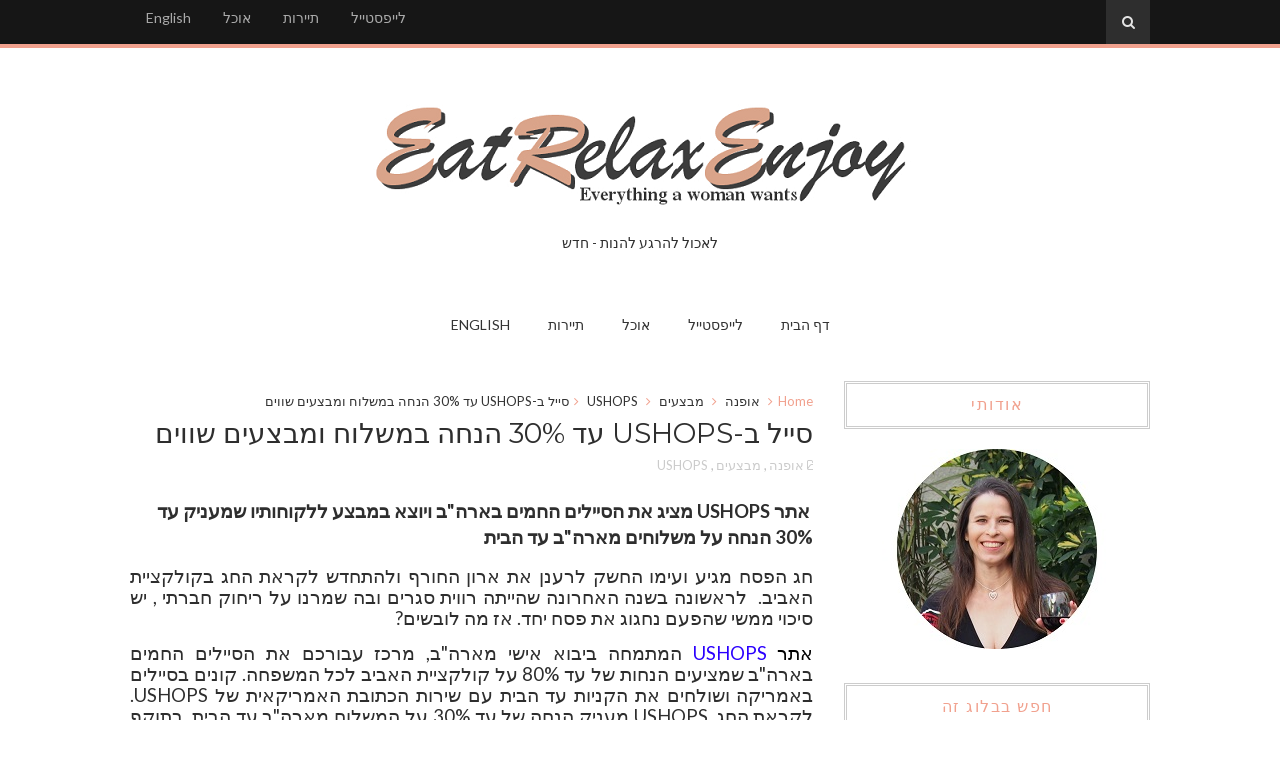

--- FILE ---
content_type: text/html; charset=UTF-8
request_url: https://news.eatrelaxenjoy.com/2021/03/ushops-30.html
body_size: 43087
content:
<!DOCTYPE html>
<html class='v2' dir='rtl' xmlns='http://www.w3.org/1999/xhtml' xmlns:b='http://www.google.com/2005/gml/b' xmlns:data='http://www.google.com/2005/gml/data' xmlns:expr='http://www.google.com/2005/gml/expr'>
<head>
<link href='https://www.blogger.com/static/v1/widgets/2370241452-css_bundle_v2_rtl.css' rel='stylesheet' type='text/css'/>
<meta content='width=device-width, initial-scale=1, maximum-scale=1' name='viewport'/>
<link href='https://fonts.googleapis.com/css?family=Montserrat' rel='stylesheet'/>
<link href='//maxcdn.bootstrapcdn.com/font-awesome/4.5.0/css/font-awesome.min.css' rel='stylesheet'/>
<link href='https://fonts.googleapis.com/css?family=Lato:400,700' rel='stylesheet'/>
<meta content='text/html; charset=UTF-8' http-equiv='Content-Type'/>
<meta content='blogger' name='generator'/>
<link href='https://news.eatrelaxenjoy.com/favicon.ico' rel='icon' type='image/x-icon'/>
<link href='https://news.eatrelaxenjoy.com/2021/03/ushops-30.html' rel='canonical'/>
<link rel="alternate" type="application/atom+xml" title="לאכול להרגע להנות - חדשות - Atom" href="https://news.eatrelaxenjoy.com/feeds/posts/default" />
<link rel="alternate" type="application/rss+xml" title="לאכול להרגע להנות - חדשות - RSS" href="https://news.eatrelaxenjoy.com/feeds/posts/default?alt=rss" />
<link rel="service.post" type="application/atom+xml" title="לאכול להרגע להנות - חדשות - Atom" href="https://www.blogger.com/feeds/8567409358124634743/posts/default" />

<link rel="alternate" type="application/atom+xml" title="לאכול להרגע להנות - חדשות - Atom" href="https://news.eatrelaxenjoy.com/feeds/7987678256854700101/comments/default" />
<!--Can't find substitution for tag [blog.ieCssRetrofitLinks]-->
<link href='https://blogger.googleusercontent.com/img/b/R29vZ2xl/AVvXsEgY59w6B0vFE-avXewOWcSPKypLvtmQZlxtcYnkCXJMYksBTF47__q7mLtSHTBwWATG0W_OAVSQlXF2cMoRxhRB84IZJma4rvTTwx7FFjEuey5xYcWhAI9ondh7Khyphenhyphenzcs4pavSWttsqvYs/w502-h640/%25D7%25A9%25D7%259E%25D7%259C%25D7%2594+%25D7%259C%25D7%2599%25D7%259C%25D7%2593%25D7%2595%25D7%25AA++9.99+%25D7%2593%25D7%2595%25D7%259C%25D7%25A8%252C+%25D7%2591%25D7%259E%25D7%25A7%25D7%2595%25D7%259D+39.95+%25D7%2593%25D7%2595%25D7%259C%25D7%25A8+%25D7%25A6%25D7%2599%25D7%259C%25D7%2593%25D7%25A8%25D7%25A0%25D7%25A1+%25D7%25A4%25D7%259C%25D7%2599%25D7%2599%25D7%25A1+%25D7%2590%25D7%25AA%25D7%25A8+%25D7%2599%25D7%2595%25D7%25A9%25D7%2595%25D7%25A4%25D7%25A1.PNG' rel='image_src'/>
<meta content='https://news.eatrelaxenjoy.com/2021/03/ushops-30.html' property='og:url'/>
<meta content='סייל ב-USHOPS עד 30% הנחה במשלוח ומבצעים שווים' property='og:title'/>
<meta content='  אתר USHOPS  מציג את הסיילים החמים בארה&quot;ב ויוצא במבצע ללקוחותיו שמעניק עד 30% הנחה על משלוחים מארה&quot;ב עד הבית' property='og:description'/>
<meta content='https://blogger.googleusercontent.com/img/b/R29vZ2xl/AVvXsEgY59w6B0vFE-avXewOWcSPKypLvtmQZlxtcYnkCXJMYksBTF47__q7mLtSHTBwWATG0W_OAVSQlXF2cMoRxhRB84IZJma4rvTTwx7FFjEuey5xYcWhAI9ondh7Khyphenhyphenzcs4pavSWttsqvYs/w1200-h630-p-k-no-nu/%25D7%25A9%25D7%259E%25D7%259C%25D7%2594+%25D7%259C%25D7%2599%25D7%259C%25D7%2593%25D7%2595%25D7%25AA++9.99+%25D7%2593%25D7%2595%25D7%259C%25D7%25A8%252C+%25D7%2591%25D7%259E%25D7%25A7%25D7%2595%25D7%259D+39.95+%25D7%2593%25D7%2595%25D7%259C%25D7%25A8+%25D7%25A6%25D7%2599%25D7%259C%25D7%2593%25D7%25A8%25D7%25A0%25D7%25A1+%25D7%25A4%25D7%259C%25D7%2599%25D7%2599%25D7%25A1+%25D7%2590%25D7%25AA%25D7%25A8+%25D7%2599%25D7%2595%25D7%25A9%25D7%2595%25D7%25A4%25D7%25A1.PNG' property='og:image'/>
<title>
סייל ב-USHOPS עד 30% הנחה במשלוח ומבצעים שווים - לאכול להרגע להנות - חדשות
</title>
<!-- Description and Keywords (start) -->
<meta content='YOUR KEYWORDS HERE' name='keywords'/>
<!-- Description and Keywords (end) -->
<meta content='סייל ב-USHOPS עד 30% הנחה במשלוח ומבצעים שווים' property='og:title'/>
<meta content='https://news.eatrelaxenjoy.com/2021/03/ushops-30.html' property='og:url'/>
<meta content='article' property='og:type'/>
<meta content='https://blogger.googleusercontent.com/img/b/R29vZ2xl/AVvXsEgY59w6B0vFE-avXewOWcSPKypLvtmQZlxtcYnkCXJMYksBTF47__q7mLtSHTBwWATG0W_OAVSQlXF2cMoRxhRB84IZJma4rvTTwx7FFjEuey5xYcWhAI9ondh7Khyphenhyphenzcs4pavSWttsqvYs/w502-h640/%25D7%25A9%25D7%259E%25D7%259C%25D7%2594+%25D7%259C%25D7%2599%25D7%259C%25D7%2593%25D7%2595%25D7%25AA++9.99+%25D7%2593%25D7%2595%25D7%259C%25D7%25A8%252C+%25D7%2591%25D7%259E%25D7%25A7%25D7%2595%25D7%259D+39.95+%25D7%2593%25D7%2595%25D7%259C%25D7%25A8+%25D7%25A6%25D7%2599%25D7%259C%25D7%2593%25D7%25A8%25D7%25A0%25D7%25A1+%25D7%25A4%25D7%259C%25D7%2599%25D7%2599%25D7%25A1+%25D7%2590%25D7%25AA%25D7%25A8+%25D7%2599%25D7%2595%25D7%25A9%25D7%2595%25D7%25A4%25D7%25A1.PNG' property='og:image'/>
<meta content='לאכול להרגע להנות - חדשות' property='og:site_name'/>
<meta content='https://news.eatrelaxenjoy.com/' name='twitter:domain'/>
<meta content='סייל ב-USHOPS עד 30% הנחה במשלוח ומבצעים שווים' name='twitter:title'/>
<meta content='summary_large_image' name='twitter:card'/>
<meta content='https://blogger.googleusercontent.com/img/b/R29vZ2xl/AVvXsEgY59w6B0vFE-avXewOWcSPKypLvtmQZlxtcYnkCXJMYksBTF47__q7mLtSHTBwWATG0W_OAVSQlXF2cMoRxhRB84IZJma4rvTTwx7FFjEuey5xYcWhAI9ondh7Khyphenhyphenzcs4pavSWttsqvYs/w502-h640/%25D7%25A9%25D7%259E%25D7%259C%25D7%2594+%25D7%259C%25D7%2599%25D7%259C%25D7%2593%25D7%2595%25D7%25AA++9.99+%25D7%2593%25D7%2595%25D7%259C%25D7%25A8%252C+%25D7%2591%25D7%259E%25D7%25A7%25D7%2595%25D7%259D+39.95+%25D7%2593%25D7%2595%25D7%259C%25D7%25A8+%25D7%25A6%25D7%2599%25D7%259C%25D7%2593%25D7%25A8%25D7%25A0%25D7%25A1+%25D7%25A4%25D7%259C%25D7%2599%25D7%2599%25D7%25A1+%25D7%2590%25D7%25AA%25D7%25A8+%25D7%2599%25D7%2595%25D7%25A9%25D7%2595%25D7%25A4%25D7%25A1.PNG' name='twitter:image'/>
<meta content='סייל ב-USHOPS עד 30% הנחה במשלוח ומבצעים שווים' name='twitter:title'/>
<!-- Social Media meta tag need customer customization -->
<meta content='Facebook App ID here' property='fb:app_id'/>
<meta content='Facebook Admin ID here' property='fb:admins'/>
<meta content='@username' name='twitter:site'/>
<meta content='@username' name='twitter:creator'/>
<style id='page-skin-1' type='text/css'><!--
/*
-----------------------------------------------
Blogger Template Style
Name:        Impreza
Author :     http://www.soratemplates.com
License:     Free Version
----------------------------------------------- */
<Variable name="mainbgcolor" description="Blog main Color" type="color" default="#f5f5f5" />
<Variable name="primarycolor" description="Primary Color" type="color" default="#f1a18e" />
<Variable name="topcolor" description="Top Bar Color" type="color" default="#161616" />
/*****************************************
reset.css
******************************************/
html, body, .section, .widget, div, span, applet, object, iframe,
h1, h2, h3, h4, h5, h6, p, blockquote, pre,
a, abbr, acronym, address, big, cite, code,
del, dfn, em, font, img, ins, kbd, q, s, samp,
small, strike, strong, sub, sup, tt, var,
dl, dt, dd, ol, ul, li,
fieldset, form, label, legend,
table, caption, tbody, tfoot, thead, tr, th, td, figure {    margin: 0;    padding: 0;}
html {   overflow-x: hidden;}
a {text-decoration:none;color:#000;}
article,aside,details,figcaption,figure,
footer,header,hgroup,menu,nav,section {     display:block;}
table {    border-collapse: separate;    border-spacing: 0;}
caption, th, td {    text-align: left;    font-weight: normal;}
blockquote:before, blockquote:after,
q:before, q:after {    content: "";}
.quickedit, .home-link{display:none;}
blockquote, q {    quotes: "" "";}
sup{    vertical-align: super;    font-size:smaller;}
code{    font-family: 'Courier New', Courier, monospace;    font-size:12px;    color:#272727;}
::selection {background:transparent; text-shadow:#000 0 0 2px;}
::-moz-selection {background:transparent; text-shadow:#000 0 0 2px;}
::-webkit-selection {background:transparent; text-shadow:#000 0 0 2px;}
::-o-selection {background:transparent; text-shadow:#000 0 0 2px;}
a img{	border: none;}
.widget img{max-width:100%}
ol, ul { padding:0;  margin:0;  text-align: left;  }
ol li { list-style-type: decimal;  padding:0 0 5px;  }
ul li { list-style-type: disc;  padding: 0 0 5px;  }
ul ul, ol ol { padding: 0; }
.section{margin:0}
#navbar-iframe, .navbar {   height:0px;   visibility:hidden;   display:none   }
#HTML300, #Text100, .post-footer-line.post-footer-line-1, .post-footer-line.post-footer-line-2 , .post-footer-line.post-footer-line-3 {
display: none;
}
.item-control {
display: none !important;
}
h2.date-header, h4.date-header {display:none;margin:1.5em 0 .5em}
h1, h2, h3, h4, h5, h6 {
font-family: 'Montserrat', sans-serif;
font-weight: 400;
color: #2e2e2e;
}
blockquote {
padding: 8px;
background-color: #faebbc;
border-top: 1px solid #e1cc89;
border-bottom: 1px solid #e1cc89;
margin: 5px;
background-image: url(https://blogger.googleusercontent.com/img/b/R29vZ2xl/AVvXsEh1Tv6WJVA1aqqIFpPIl0Rb7JjTz827yHwelpTEQ4SUltbJsBYGtf7THvW4cXxGvmlWXGif0bAaYqVkXhpveSqCqvj2DlMMUaPLS9NrQek274_-2eHXb7W1tD-xkC3SqHkGBqRiNNOeV8w/s1600/openquote1.gif);
background-position: top left;
background-repeat: no-repeat;
text-indent: 23px;
}
blockquote p{
display: block;
background-image: url(https://blogger.googleusercontent.com/img/b/R29vZ2xl/AVvXsEgRBGUNvztk1XRFk3GF72wmlrO_Yt1OicCD00qJrxbkzACrxB5RqqzohvGyMU4EXLsorKhvNmwsaqDNzuj-b06FpS8-xm3qXHGLkTSSmaqRaIVWBUFsmwQEpdrj_T9_PfnXKaC-EFPYZ54/s1600/closequote1.gif);
background-repeat: no-repeat;
background-position: bottom right;
}
* {
-webkit-transition: all 0.3s ease;
-moz-transition: all 0.3s ease;
transition: all 0.3s ease;
}
/*****************************************
Custom css starts
******************************************/
body {
color: #2e2e2e;
font-family: 'Lato', sans-serif;
font-size: 14px;
font-weight: normal;
line-height: 21px;
background: mainbgcolor;
}
/* ######## Wrapper Css ######################### */
#outer-wrapper{max-width:100%;margin:0 auto;background-color:#FFF;box-shadow:0 0 5px RGBA(0, 0, 0, 0.2)}
.row{width:1020px;margin: 0 auto}
#content-wrapper {
margin: 0 auto;
padding: 20px 0;
overflow: hidden;
}
#main-wrapper {
float: left;
width: 67%;
max-width: 750px;
}
#sidebar-wrapper {
float: right;
width: 30%;
max-width: 330px;
}
/* ######## Top Header Bar Css ######################### */
.top-bar {
background: #161616;
border-bottom: 4px solid #f1a18e;;
}
.top-bar-wrapper {
position: relative;
overflow: hidden;
min-height:40px;
color: #aaaaaa;
margin:0 auto;
}
.top-bar-menu {
float: left;
}
.top-menu ul {
overflow: hidden;
list-style: none;
padding: 0;
margin: 0;
}
.top-menu ul li {
float: left;
display: inline-block;
list-style: none;
padding: 0;
}
.top-menu ul li a {
padding: 10px 16px;
display: block;
border: none !important;
text-decoration: none;
line-height: inherit;
font-size: 14px;
font-weight: normal;
color: #aaaaaa;
}
.selectnav {display:none}
.top-bar-search {
float: right;
}
.header-search {
position: relative;
float: right;
}
.header-search li {
list-style: none;
}
.header-search a.search {
background-color: rgba(255, 255, 255, 0.1);
cursor: pointer;
display: block;
height: 44px;
text-align: center;
position: relative;
right: 0;
top: 0;
width: 44px;
border-radius: 0;
}
.header-search a.search:hover {
background-color: $(theme.color);
}
.header-search a.search:before {
color: #E4E4E4;
content: '\f002';
font: normal normal normal 22px/1 FontAwesome;
font-size: inherit;
text-rendering: auto;
-webkit-font-smoothing: antialiased;
-moz-osx-font-smoothing: grayscale;
line-height: 44px;
}
.header-search a.active:before,
.header-search a.search:hover:before {
color: #FFF;
}
.header-search a.search.active {
background-color: $(theme.color);
border-left: 0;
border-radius: 0;
}
.header-search a.search.active form {
display: block;
}
.header-search a.search form {
display: none;
position: absolute;
right: 44px;
top: 0;
z-index: 2;
}
.header-search a.search form input {
box-shadow: none;
height: 44px;
padding: 0 12px;
width: 160px;
font-family: inherit;
color: #333;
margin-top: 0;
border-radius: 0;
border: 0;
line-height: 44px;
}
.header-search li a{
cursor:pointer
}
/* ######## Header Css ######################### */
#header-wrapper {
text-align: center;
padding: 42px 0;
background:#fff;
}
#header-inner {
text-align: center;
display: inline-block;
}
/* ######## Navigation Menu Css ######################### */
.nav-menu {
text-align: center;
float: left;
margin: 0 auto;
padding: 0;
width: 100%;
z-index: 299;
}
#nav {
margin: 0 auto;
}
.nav-menu {
padding: 0;
}
.nav-menu ul {
list-style: none;
margin: 0;
padding: 0;
z-index: 999;
text-align: center;
}
.nav-menu ul li {
display: inline-block;
line-height: 1;
list-style: none outside none;
padding: 0;
text-align: left;
}
.nav-menu li a {
background: transparent;
color: #333;
display: block;
font-size: 14px;
padding: 14px 19px;
position: relative;
text-decoration: none;
text-transform: uppercase;
}
.nav-menu li a i {
margin-right: 3px;
}
.nav-menu li a:hover {
color: #f1a18e;
}
.nav-menu ul li ul {
width: 180px;
margin: 0px;
position: absolute;
visibility: hidden;
display: inline;
padding: 0px;
height: auto;
border: 1px solid #eeeeee;
background: #fff;
transition:none;
}
.nav-menu ul li:hover ul {
visibility: visible;
}
.nav-menu li li a {
color: #333;
font-size: 14px;
padding: 10px 15px;
position: relative;
text-align: left;
}
.nav-menu li li {
float: none !important;
display: block;
}
.nav-menu a#pull {
display: none;
}
.nav-menu ul li.hasSub a {
padding-right: 25px
}
.nav-menu ul li.hasSub a:after {
color: #fff;
position: absolute;
top: 15px;
right: 10px;
display: block;
content: "\f107";
font-family: FontAwesome;
font-weight: 400;
font-size: 15px;
text-rendering: auto;
-webkit-font-smoothing: antialiased;
-moz-osx-font-smoothing: grayscale
}
.nav-menu ul li.hasSub ul li a:after {
display: none!important
}
/* ######## Sidebar Css ######################### */
.sidebar .widget {
margin-bottom: 20px;
position: relative;
}
.sidebar h2 {
border: 3px double #cccccc;
color: #f1a18e;
font-size: 16px;
padding: 10px 0;
margin: 0 0 20px;
font-weight: 400;
letter-spacing: 1.5px;
text-transform: uppercase;
position: relative;
text-align: center;
}
.sidebar ul,.sidebar li{
list-style-type:none;
margin:0;
}
/* ######## Post Css ######################### */
article {
padding: 0;
}
.index .post-outer {
padding: 0 0 20px 0;
width: 49%;
margin-right: 10px;
float: left;
}
.index .post-outer.odd {
margin-right:0;
}
.post {
display: block;
overflow: hidden;
word-wrap: break-word;
background: #ffffff;
}
.post h2 {
margin-bottom: 12px;
line-height: 37px;
font-size: 18px;
font-weight: normal;
text-transform: uppercase;
}
.post h2 a {
color: #000;
letter-spacing: 2px;
}
.post h2 {
margin: 0 0 10px;
padding: 0;
}
.retitle h2 {
margin: 8px 0;
display: block;
max-height: 65px;
overflow: hidden;
}
.breadcrumbs .fa-angle-right:before {
margin: 0 5px;
}
.breadcrumbs {
margin: 0;
font-size: 13px;
}
.breadcrumbs i {
color: #f1a18e;
}
.breadcrumbs span a.bhome {
color: #f1a18e;
}
.breadcrumbs span,
.breadcrumbs span a {
color: #333;
}
.breadcrumbs span a:hover {
color:#f1a18e;
}
.post-labels {
position: absolute;
top: 15px;
left: 15px;
padding: 5px 10px 4px;
background: #fff;
color: #000;
font-size: 10px;
text-transform: uppercase;
display: none;
z-index: 1;
}
.post-labels a {
color: #000;
}
.post-labels:hover {
background:#f1a18e;
color:#fff;
}
.post-body {
margin: 0px;
padding:0;
font-size: 14px;
line-height: 26px;
}
.block-image {
float: none;
width: 100%;
height: auto;
}
.block-image .thumb {
width: 100%;
height: 230px;
position: relative;
display: block;
overflow: hidden;
}
.block-image a {
width: 100%;
height: 230px;
display: block;
}
.date-header {
color: #bdbdbd;
display: block;
font-size: 12px;
font-weight: 400;
line-height: 1.3em;
margin: 0!important;
padding: 0;
}
.date-header a {
color: #bdbdbd;
}
.post-header {
padding: 10px 0;
}
#meta-post .fa-calendar-o {
margin-left: 8px;
}
.post-meta {
color: #bdbdbd;
display: block;
font-size: 13px;
font-weight: 400;
line-height: 21px;
margin: 0;
padding: 0;
}
.post-meta a, .post-meta i {
color: #CBCBCB;
}
.post-timestamp {
margin-left: 5px;
}
.label-head {
margin-left: 5px;
}
.label-head a {
padding-left: 2px;
}
.resumo {
margin-top: 10px;
color: #919191;
}
.resumo span {
display: block;
margin-bottom: 8px;
font-size: 14px;
line-height: 31px;
text-align: justify;
}
.post img {
max-width: 100%;
padding: 10px 0;
position: relative;
margin:0 auto;
}
.post h3 {
font-size: 18px;
margin-top: 20px;
margin-bottom: 10px;
line-height: 1.1;
}
.second-meta {
display: none;
}
.comment-link {
white-space: normal;
}
#blog-pager {
clear: both;
text-align: center;
padding: 15px 0;
background: #ffffff;
color: #4d4d4d;
}
.blog-pager-older-link,
.blog-pager-newer-link,
.home-link {
font-size: 16px;
padding: 7px 14px;
margin-right: 5px;
color: #4d4d4d;
font-family: 'Montserrat', sans-serif;
font-weight: 700;
border: 3px double #cccccc;
}
.blog-pager-older-link:hover, .blog-pager-newer-link:hover, .blog-pager-older-link:hover .post-nav-icon, .blog-pager-newer-link:hover  .post-nav-icon  {
background:#333;
color:#f1a18e;
border-color:#333;
}
.blog-pager-older-link:hover .pager-heading, .blog-pager-newer-link:hover  .pager-heading, .blog-pager-older-link:hover .pager-title, .blog-pager-newer-link:hover  .pager-title {
color:#f1a18e;
}
.blog-pager-newer-link {
float: left;
position: relative;
text-align: left;
}
.blog-pager-newer-link .pager-heading {
margin-bottom: 5px;
color: #aaa;
margin-left: 42px;
}
.blog-pager-newer-link .pager-title {
font-size: 150%;
display: block;
line-height: 1.3;
white-space: normal;
text-overflow: ellipsis;
overflow: hidden;
color: #222;
margin-left: 42px;
}
.blog-pager-newer-link .post-nav-icon {
left: 0;
}
.blog-pager-older-link {
float: right;
position: relative;
text-align: right;
}
.blog-pager-older-link .pager-title {
font-size: 150%;
display: block;
line-height: 1.3;
white-space: normal;
text-overflow: ellipsis;
overflow: hidden;
color: #222;
margin-right: 42px;
}
.blog-pager-older-link .pager-heading {
margin-bottom: 5px;
color: #aaa;
margin-right: 42px;
}
.blog-pager-older-link .post-nav-icon {
right: 0;
}
.blog-pager-older-link .post-nav-icon, .blog-pager-newer-link .post-nav-icon  {
position: absolute;
top: 0;
width: 32px;
height: 100%;
text-align: center;
line-height: 66px;
background-color: #eee;
color: #f1a18e;
letter-spacing: 0;
}
/* ######## Share widget Css ######################### */
.share-box {
position: relative;
padding: 10px 0;
}
.share-title {
border-bottom: 2px solid #777;
color: #010101;
display: inline-block;
padding-bottom: 7px;
font-size: 15px;
font-weight: 500;
position: relative;
top: 2px;
}
.share-art {
float: right;
padding: 0;
padding-top: 0;
font-size: 13px;
font-weight: 400;
text-transform: capitalize;
}
.share-art a {
color: #fff;
padding: 3px 8px;
margin-left: 4px;
border-radius: 2px;
display: inline-block;
margin-right: 0;
background: #010101;
}
.share-art a:hover{color:#fff}
.share-art .fac-art{background:#3b5998}
.share-art .fac-art:hover{background:rgba(49,77,145,0.7)}
.share-art .twi-art{background:#00acee}
.share-art .twi-art:hover{background:rgba(7,190,237,0.7)}
.share-art .goo-art{background:#db4a39}
.share-art .goo-art:hover{background:rgba(221,75,56,0.7)}
.share-art .pin-art{background:#CA2127}
.share-art .pin-art:hover{background:rgba(202,33,39,0.7)}
.share-art .lin-art{background:#0077B5}
.share-art .lin-art:hover{background:rgba(0,119,181,0.7)}
/* ######## Related Post Css ######################### */
#related-posts {
margin-bottom: 10px;
padding: 10px 0;
}
.related li {
width: 31.276%;
display: inline-block;
height: auto;
min-height: 184px;
float: left;
margin-right: 18px;
overflow: hidden;
position: relative;
}
.related li h3 {
margin-top:0;
}
.related-thumb {
width: 100%;
height: 180px;
overflow: hidden;
border-radius: 2px;
}
.related li .related-img {
width: 100%;
height: 180px;
display: block;
position: relative;
transition: all .3s ease-out!important;
-webkit-transition: all .3s ease-out!important;
-moz-transition: all .3s ease-out!important;
-o-transition: all .3s ease-out!important;
}
.related li .related-img:hover {
-webkit-transform: scale(1.1) rotate(-1.5deg)!important;
-moz-transform: scale(1.1) rotate(-1.5deg)!important;
transform: scale(1.1) rotate(-1.5deg)!important;
transition: all .3s ease-out!important;
-webkit-transition: all .3s ease-out!important;
-moz-transition: all .3s ease-out!important;
-o-transition: all .3s ease-out!important;
}
.related-title a {
font-size: 14px;
line-height: 1.4em;
padding: 10px 0 4px;
font-weight: 500;
color: #fff;
display: block;
text-shadow: 0 .5px .5px rgba(34,34,34,0.3);
}
.related li:nth-of-type(3),
.related li:nth-of-type(6),
.related li:nth-of-type(9) {
margin-right: 0;
}
.related .related-tag {
position: absolute;
top: 15px;
left: 15px;
background-color: #f1a18e;
color: #fff;
text-transform: uppercase;
font-weight: 400;
z-index: 5;
height: 20px;
line-height: 20px;
padding: 0 6px;
font-size: 11px;
}
.related .related-thumb .related-img:after {
content: no-close-quote;
position: absolute;
left: 0;
bottom: 0;
width: 100%;
height: 120px;
background: url(https://blogger.googleusercontent.com/img/b/R29vZ2xl/AVvXsEgp8X1jVzxufXRaenr9lEfu98Wd6Rpv4Uj3bNTAdrWSmYbxS991Do9o3eZi7Bh3MrMqgGWxTB0bcgWIu4Uhzd4YRvfh7OGOpWE0aRtidY-YuDv6YO8lRKgypcoOYg6bkK-paS6o1vK9clg/s1600-r/metabg.png) repeat-x;
background-size: 100% 100%;
opacity: .8;
}
.related-overlay {
position: absolute;
left: 0;
top: 0;
z-index: 1;
width: 100%;
height: 100%;
background-color: rgba(40,35,40,0.05);
}
.related-content {
position: absolute;
bottom: 0;
padding: 15px 15px 11px;
width: 100%;
line-height: 1.2em;
box-sizing: border-box;
z-index: 2;
}
.related .related-content .recent-date {
color: #ccc;
font-size: 12px;
font-weight: 400;
}
.recent-date:before, .p-date:before {
content: '\f017';
font-family: fontawesome;
margin-right: 5px;
}
/* ######## Comment Form Widget ######################### */
.comment-form {
overflow:hidden;
}
iframe.blogger-iframe-colorize,
iframe.blogger-comment-from-post {
height: 283px!important
}
.comments h3 {
line-height:normal;
text-transform:uppercase;
color:#333;
font-weight:bold;
margin:0 0 20px 0;
font-size:14px;
padding:0 0 0 0;
}
h4#comment-post-message {
display:none;
margin:0 0 0 0;
}
.comments{
clear:both;
margin-top:10px;
margin-bottom:0
padding-left: 10px;
}
.comments .comments-content{
font-size:13px;
margin-bottom:8px
}
.comments .comments-content .comment-thread ol{
text-align:left;
margin:13px 0;
padding:0
}
.comments .avatar-image-container {
background:#fff;
border:1px solid #DDD;
overflow:hidden;
padding:6px;
}
.comments .comment-block{
position:relative;
background:#fff;
padding:15px;
margin-left:60px;
border-left:3px solid #ddd;
border-top:1px solid #DDD;
border-right:1px solid #DDD;
border-bottom:1px solid #DDD;
}
.comments .comment-block:before {
content:"";
width:0px;
height:0px;
position:absolute;
right:100%;
top:14px;
border-width:10px;
border-style:solid;
border-color:transparent #DDD transparent transparent;
display:block;
}
.comments .comments-content .comment-replies{
margin:8px 0;
margin-left:60px
}
.comments .comments-content .comment-thread:empty{
display:none
}
.comments .comment-replybox-single {
background:#f0f0f0;
padding:0;
margin:8px 0;
margin-left:60px
}
.comments .comment-replybox-thread {
background:#f0f0f0;
margin:8px 0 0 0;
padding:0;
}
.comments .comments-content .comment{
margin-bottom:6px;
padding:0
}
.comments .comments-content .comment:first-child {
padding:0;
margin:0
}
.comments .comments-content .comment:last-child {
padding:0;
margin:0
}
.comments .comment-thread.inline-thread .comment, .comments .comment-thread.inline-thread .comment:last-child {
margin:0px 0px 5px 30%
}
.comment .comment-thread.inline-thread .comment:nth-child(6) {
margin:0px 0px 5px 25%;
}
.comment .comment-thread.inline-thread .comment:nth-child(5) {
margin:0px 0px 5px 20%;
}
.comment .comment-thread.inline-thread .comment:nth-child(4) {
margin:0px 0px 5px 15%;
}
.comment .comment-thread.inline-thread .comment:nth-child(3) {
margin:0px 0px 5px 10%;
}
.comment .comment-thread.inline-thread .comment:nth-child(2) {
margin:0px 0px 5px 5%;
}
.comment .comment-thread.inline-thread .comment:nth-child(1) {
margin:0px 0px 5px 0;
}
.comments .comments-content .comment-thread{
margin:0;
padding:0
}
.comments .comments-content .inline-thread{
background:#fff;
border:1px solid #DDD;
padding:15px;
margin:0
}
.comments .comments-content .icon.blog-author {
display:inline;
}
.comments .comments-content .icon.blog-author:after {
content: "Admin";
background: #efa48d;
color: #000000;
font-size: 11px;
padding: 2px 5px;
}
.comment-header {
text-transform:uppercase;
font-size:12px;
}
.comments .comments-content .datetime {
margin-left: 6px;
}
.comments .comments-content .datetime a {
color:#888;
}
.comments .comment .comment-actions a {
display:inline-block;
color:#333;
font-weight:bold;
font-size:10px;
line-height:15px;
margin:4px 8px 0 0;
}
.comments .continue a {
color:#333;
display:inline-block;
font-size:10px;
}
.comments .comment .comment-actions a:hover, .comments .continue a:hover{
text-decoration:underline;
}
/*****************************************
Footer Bottom CSS
******************************************/
#lower {
margin:auto;
padding: 0px 0px 10px 0px;
width: 100%;
background:#212121;
}
#lower-wrapper {
margin:auto;
padding: 20px 0px 20px 0px;
}
#lowerbar-wrapper {
float: left;
margin: 0px 5px auto;
padding-bottom: 20px;
width: 32%;
text-align: justify;
color:#ddd;
line-height: 1.6em;
word-wrap: break-word;
overflow: hidden;
max-width: 375px;
}
.lowerbar {margin: 0; padding: 0;}
.lowerbar .widget {margin: 0; padding: 10px 20px 0px 20px;box-sizing:border-box;}
.lowerbar h2 {
border: 3px double #cccccc;
color: #f1a18e;
font-size: 16px;
padding: 10px 0;
margin: 0 0 20px;
font-weight: 400;
letter-spacing: 1.5px;
text-transform: uppercase;
position: relative;
text-align: center;
}
.lowerbar ul {
margin: 0 auto;
padding: 0;
list-style-type: none;
}
.lowerbar li {
display:block;
line-height: 1.6em;
margin-left: 0 !important;
list-style-type: none;
}
.lowerbar li a {
text-decoration:none; color: #DBDBDB;
}
.lowerbar li a:hover {
text-decoration:none;
}
.lowerbar li:hover {
display:block;
}
.lowerbar .PopularPosts ul li a, .lowerbar .custom-widget .rcp-title a, .lowerbar {
color:#fff;
}
.lowerbar .PopularPosts .widget-content ul li, .lowerbar .custom-widget li {
border-bottom: 1px solid rgb(51, 51, 51);
}
/* ######## footer social Css ######################### */
.footer-bar-wrapper {
border-top: 3px double #404040;
background: #151515;
padding: 10px;
overflow: hidden;
}
.foot-bar-soc {
padding: 5px 0;
}
.top-bar-social {
float: left;
margin: 0;
}
.top-bar-social .widget {
margin:0;
}
.top-bar-social li {
padding: 0;
display: inline-block;
float: none;
margin-right: 5px;
;
}
.top-bar-social .widget ul {
padding: 0;
}
.top-bar-social .LinkList ul {
text-align: center;
}
.top-bar-social #social a {
display: block;
width: 30px;
height: 30px;
line-height: 30px;
font-size: 15px;
color: #aaaaaa;
transition: background 0.3s linear;
-moz-transition: background 0.3s linear;
-webkit-transition: background 0.3s linear;
-o-transition: background 0.3s linear;
}
.top-bar-social #social a:before {
display: inline-block;
font: normal normal normal 22px/1 FontAwesome;
font-size: inherit;
font-style: normal;
font-weight: 400;
-webkit-font-smoothing: antialiased;
-moz-osx-font-smoothing: grayscale;
}
.top-bar-social .facebook:before {
content: "\f09a";
}
.top-bar-social .twitter:before {
content: "\f099";
}
.top-bar-social .gplus:before {
content: "\f0d5";
}
.top-bar-social .linkedin:before {
content: "\f0e1";
}
.top-bar-social .instagram:before {
content: "\f16d";
}
.top-bar-social .pinterest:before {
content: "\f0d2";
}
.top-bar-social .rss:before {
content: "\f09e";
}
.top-bar-social .youtube:before {
content: "\f16a";
}
.top-bar-social .skype:before {
content: "\f17e";
}
.top-bar-social .tumblr:before {
content: "\f173";
}
.top-bar-social .vine:before {
content: "\f1ca";
}
.top-bar-social .dribble:before {
content: "\f17d";
}
.top-bar-social .soundcloud:before {
content: "\f1be";
}
.top-bar-social .behance:before {
content: "\f1b4";
}
.top-bar-social .digg:before {
content: "\f1a6";
}
.top-bar-social ul#social a:hover {
color: #fff;
opacity: 1;
}
/* ######## Footer Css ######################### */
#jugas_footer {
background: #212121;
color: #BABABA;
font-family: 'Montserrat', sans-serif;
font-weight: 300;
padding: 20px 0px;
}
.copy-container {
margin: 0 auto;
overflow: hidden;
}
.jugas_footer_copyright a {
color: #f4f4f4;
}
.jugas_footer_copyright {
text-align: right;
float:right;
color: #f4f4f4;
}
/* ######## Custom Widget Css ######################### */
#ads-blog .widget {
width: 728px;
max-height: 90px;
padding: 0 2% 0 0;
margin: 0px auto 20px!important;
max-width: 100%;
box-sizing: border-box;
}
#ads-home-top {
margin-top: 15px;
}
.cloud-label-widget-content {
display: inline-block;
text-align: left;
}
.cloud-label-widget-content .label-size {
display: inline-block;
float: left;
font-size: 10px;
line-height: normal;
margin: 0 5px 5px 0;
opacity: 1
}
.cloud-label-widget-content .label-size a {
background: #fff;
color: #878787;
float: left;
border: 3px double #eee;
font-weight: 400;
line-height: 100%;
margin: 0;
padding: 7px 8px;
text-transform: capitalize;
transition: all .6s;
}
.cloud-label-widget-content .label-size a:hover {
color: #000;
}
.cloud-label-widget-content .label-size a:hover,
.cloud-label-widget-content .label-size a:active {
background: #fff;
color: #F86E7D;
}
.cloud-label-widget-content .label-size .label-count {
background: #F86E7D;
color: #fff;
white-space: nowrap;
display: inline-block;
padding: 6px 8px;
margin-left: -3px;
line-height: normal;
border-radius: 0 2px 2px 0
}
.flickr_widget .flickr_badge_image{float:left;margin-bottom:5px;margin-right:10px;overflow:hidden;display:inline-block}
.flickr_widget .flickr_badge_image:nth-of-type(4),.flickr_widget .flickr_badge_image:nth-of-type(8),.flickr_widget .flickr_badge_image:nth-of-type(12){margin-right:0}
.flickr_widget .flickr_badge_image img{max-width:64px;height:auto}
.flickr_widget .flickr_badge_image img:hover{opacity:.5}
.label-size-1,
.label-size-2 {
opacity: 100
}
.list-label-widget-content li {
display: block;
padding: 8px 0;
border-bottom: 1px solid #555;
position: relative
}
.list-label-widget-content li a:before {
content: '\203a';
position: absolute;
left: 0px;
top: 2px;
font-size: 22px;
color: #f1a18e
}
.list-label-widget-content li a {
color: #fff;
font-size: 12px;
padding-left: 20px;
font-weight: 400;
text-transform: uppercase
}
.list-label-widget-content li span:last-child {
color: #f1a18e;
font-size: 12px;
font-weight: 700;
position: absolute;
top: 9px;
right: 0
}
.PopularPosts .item-thumbnail{margin:0 15px 0 0 !important;width:90px;height:65px;float:left;overflow:hidden;    position: relative}
.PopularPosts .item-thumbnail a{position:relative;display:block;overflow:hidden;line-height:0}
.PopularPosts ul li img{width:90px;height:65px;object-fit:cover;padding:0;transition:all .3s ease}
.PopularPosts .widget-content ul li{overflow:hidden;padding:10px 0;border-top:1px solid #f2f2f2}
.sidebar .PopularPosts .widget-content ul li:first-child,.sidebar .custom-widget li:first-child,.tab-widget .PopularPosts .widget-content ul li:first-child,.tab-widget .custom-widget li:first-child{padding-top:0;border-top:0}
.sidebar .PopularPosts .widget-content ul li:last-child,.sidebar .custom-widget li:last-child,.tab-widget .PopularPosts .widget-content ul li:last-child,.tab-widget .custom-widget li:last-child{padding-bottom:0}
.PopularPosts ul li a{color:#333333;font-weight:400;font-size:14px;line-height:1.4em;transition:color .3s}
.PopularPosts ul li a:hover{color:#FF4400}
.PopularPosts .item-title{margin:0 0 4px;padding:0;line-height:0}
.item-snippet{display:none;font-size:0;padding-top:0}
.PopularPosts ul {
counter-reset: popularcount;
margin: 0;
padding: 0;
}
.PopularPosts .item-thumbnail::before {
background: rgba(0, 0, 0, 0.3);
bottom: 0px;
content: "";
height: 100px;
width: 100px;
left: 0px;
right: 0px;
margin: 0px auto;
position: absolute;
z-index: 3;
}
.PopularPosts .item-thumbnail::after {
color: rgba(255,255,255, 0.63);
content: counter(popularcount, decimal);
counter-increment: popularcount;
font-size: 70px;
list-style-type: none;
position: absolute;
left: 5px;
top: -5px;
z-index: 4;
}
/* ######## Responsive Css ######################### */
@media only screen and (max-width: 1040px) {
.row {
width: 96% !important;
margin: 0 auto;
float: none;
}
.sticky-wrapper.is-sticky .row {
width: 100% !important;
}
}
@media only screen and (max-width: 980px) {
#main-wrapper, #sidebar-wrapper, #lowerbar-wrapper {
float: none;
clear: both;
width: 100%;
margin: 0 auto;
}
#main-wrapper {
max-width: 100%;
}
#sidebar-wrapper {
padding-top: 20px;
}
.overlay a {
float: right;
margin: 30px 0;
}
.overlay h3 {
float: left;
}
}
@media screen and (max-width: 880px) {
#nav1, #nav {
display: none;
}
.home #header-wrapper {
margin-bottom: 10px;
}
.sticky-wrapper {
height: 40px!important;
}
.nav-menu .selectnav {
margin: 0 auto;
width: 100%;
}
.selectnav {
width: auto;
color: #222;
background: #f4f4f4;
border: 1px solid rgba(255,255,255,0.1);
position: relative;
border: 0;
padding: 6px 10px!important;
margin: 7px 0;
}
.selectnav {
display: inline-block;
width: 200px;
}
.item #content-wrapper {
padding: 0 0 30px;
}
}
@media only screen and (max-width: 768px) {
.index .post-outer {
float: none;
margin: 0 auto;
clear: both;
width: 100%;
}
.block-image {
float: none;
margin: 0 auto;
clear: both;
width: 100%;
}
.related li {
width: 100%;
}
.retitle h2 {
margin: 8px 0;
display: block;
max-height: 100%;
overflow: hidden;
}
.share-art span {
display: none;
}
.ops-404 {
width: 80%!important;
}
.title-404 {
font-size: 160px!important;
}
.overlay {
display:none;
visibility:hidden;
}
.post-labels {
margin-bottom: 10px;
}
}
@media only screen and (max-width: 480px) {
#header-inner {
max-width:100%;
}
.wid-thumb {
height: 380px;
}
.index .post h2, .archive .post h2 {
line-height: 1.4em;
font-size: 19px;
}
h1.post-title {
font-size: 22px;
margin-bottom: 10px;
line-height: 1.4em;
}
.breadcrumbs {
display:none;
}
.subscribe-css-email-field, .subscribe-css-email-field {
width:100%;
}
#sidebar-wrapper, #lowerbar-wrapper {
max-width: 100%;
}
.lowerbar .widget {
padding: 10px 15px 0;
}
.about-widget-image {
overflow: hidden;
}
.share-title{
display:none;
}
.flickr_widget .flickr_badge_image:nth-of-type(4), .flickr_widget .flickr_badge_image:nth-of-type(8), .flickr_widget .flickr_badge_image:nth-of-type(12) {
margin-right: 10px;
}
.blog-pager-newer-link .pager-title, .blog-pager-newer-link .pager-heading, .blog-pager-older-link .pager-title, .blog-pager-older-link .pager-heading {
display: none;
}
.blog-pager-older-link .post-nav-icon, .blog-pager-newer-link .post-nav-icon {
line-height: 40px;
width: 100%;
}
}
@media only screen and (max-width: 360px) {
#header-inner img {
max-width: 100%;
margin: 0 auto;
float: none;
height: auto;
}
#meta-post {
position: relative;
overflow: hidden;
display: block;
border-bottom: 1px solid #f2f2f2;
}
#meta-post:after {
display: none;
}
.index .post h2, .archive .post h2 {
font-size: 16px;
}
}
@media only screen and (max-width: 300px) {
#sidebar-wrapper {display:none}
.top-bar-menu,.selectnav{width:100%}
.top-bar-search, #ads-blog  {
display: none;
}
.archive .post h2,.index .post h2 {
line-height: 1.4em !important;
font-size: 12px!important;
}
.index .snippets,.archive .snippets,.sora-author-box img,.share-box .post-author {
display: none;
}
.share-art, .share-box .post-author {
float: none;
margin: 0 auto;
text-align: center;
clear: both;
}
.read-more-wrap, .post-labels {
float: none !important;
clear: both;
display: block;
text-align: center;
}
.ops-404 {
font-size: 18px!important;
}
.title-404 {
font-size: 110px !important;
}
h1.post-title {
font-size: 17px;
}
.share-box {
overflow: hidden;
}
.top-bar-social #social a {
width: 24px;
height: 24px;
line-height: 24px;
}
}

--></style>
<style id='template-skin-1' type='text/css'><!--
/*------Layout (No Edit)----------*/
body#layout #outer-wrapper {
padding: 0;
width: 1073px
}
body#layout .section h4 {
color: #333!important
}
body#layout #content-wrapper {
margin: 0 auto
}
body#layout #main-wrapper {
float: left;
width: 70%;
margin: 0;
padding: 0
}
body#layout #sidebar-wrapper {
float: right;
width: 30%;
margin: 0;
padding: 5px 0 0;
background-color: #f8e244!important
}
body#layout #sidebar-wrapper .section {
background-color: #fff;
border: 1px solid #fff
}
body#layout #sidebar-wrapper .section .widget-content {
border-color: #5a7ea2!important
}
body#layout #sidebar-wrapper .section .draggable-widget .widget-wrap2 {
background-color: #5a7ea2!important
}
body#layout #main-wrapper #main {
margin-right: 4px;
background-color: #5a7ea2;
border-color: #34495e
}
body#layout #main-wrapper #main h4 {
color: #fff!important
}
body#layout .layout-widget-description {
display: none!important
}
body#layout #Blog1 .widget-content {
border-color: #34495e
}
body#layout .navi-menu {
float: left;
width: 95%;
margin: 4px 0 0;
padding: 0;
}
body#layout .theme-opt {
display: block !important;
}
body#layout .option {
background-color: #2c3e50!important;
overflow: hidden!important;
}
body#layout .option h4 {
font-size: 16px;
padding: 4px 0 7px;
color: #fff!important;
}
body#layout .option .widget {
float: none;
width: 100%;
}
body#layout .option .widget.locked-widget .widget-content {
background-color: #34495e !important;
border-color: #455668 !important;
color: #fff!important;
}
body#layout .option .widget.locked-widget .widget-content a.editlink {
color: #fff !important;
border: 1px solid #233648;
border-radius: 2px;
padding: 2px 5px;
background-color: #233648;
}
/*------Layout (end)----------*/
--></style>
<script type='text/javascript'>
        (function(i,s,o,g,r,a,m){i['GoogleAnalyticsObject']=r;i[r]=i[r]||function(){
        (i[r].q=i[r].q||[]).push(arguments)},i[r].l=1*new Date();a=s.createElement(o),
        m=s.getElementsByTagName(o)[0];a.async=1;a.src=g;m.parentNode.insertBefore(a,m)
        })(window,document,'script','https://www.google-analytics.com/analytics.js','ga');
        ga('create', 'UA-62174166-1', 'auto', 'blogger');
        ga('blogger.send', 'pageview');
      </script>
<script src='https://ajax.googleapis.com/ajax/libs/jquery/1.11.0/jquery.min.js' type='text/javascript'></script>
<link href='https://www.blogger.com/dyn-css/authorization.css?targetBlogID=8567409358124634743&amp;zx=e75455f0-620f-481a-a07a-65632051802d' media='none' onload='if(media!=&#39;all&#39;)media=&#39;all&#39;' rel='stylesheet'/><noscript><link href='https://www.blogger.com/dyn-css/authorization.css?targetBlogID=8567409358124634743&amp;zx=e75455f0-620f-481a-a07a-65632051802d' rel='stylesheet'/></noscript>
<meta name='google-adsense-platform-account' content='ca-host-pub-1556223355139109'/>
<meta name='google-adsense-platform-domain' content='blogspot.com'/>

</head>
<body class='item'>
<div class='theme-opt' style='display:none'>
<div class='option section' id='option' name='Theme Options'><div class='widget HTML' data-version='1' id='HTML312'>
<style>
#outer-wrapper {
    max-width: 100%;
}
</style>
</div></div>
</div>
<div id="outer-wrapper" class="item">
<div class='top-bar'>
<div class='top-bar-wrapper row'>
<div class='top-bar-menu'>
<div class='top-menu'>
<div class='top-menu section' id='top-menu'><div class='widget LinkList' data-version='1' id='LinkList940'>
<div class='widget-content'>
<ul id='nav1' itemscope='' itemtype='http://schema.org/SiteNavigationElement'>
<li itemprop='name'><a href='http://eng.eatrelaxenjoy.com' itemprop='url'>English</a></li>
<li itemprop='name'><a href='http://food.eatrelaxenjoy.com' itemprop='url'>אוכל</a></li>
<li itemprop='name'><a href='http://travel.eatrelaxenjoy.com' itemprop='url'>תיירות</a></li>
<li itemprop='name'><a href='http://www.eatrelaxenjoy.com' itemprop='url'>לייפסטייל</a></li>
</ul>
</div>
</div></div>
</div>
</div>
<div class='top-bar-search'>
<div class='header-search'>
<li>
<a class='search'>
<form action='/search/max-results=7' method='get'>
<input id='s' name='q' placeholder='Type and hit enter...' type='text'/>
</form>
</a>
</li>
</div></div>
</div>
</div>
<div style='clear: both;'></div>
<div id='header-wrapper'>
<div class='header section' id='header'><div class='widget Header' data-version='1' id='Header1'>
<div id='header-inner'>
<a href='https://news.eatrelaxenjoy.com/' style='display: block'><h1 style='display:none;'></h1>
<img alt='לאכול להרגע להנות - חדשות' height='136px; ' id='Header1_headerimg' src='https://blogger.googleusercontent.com/img/b/R29vZ2xl/AVvXsEikK1M-yzb1legljoZvlHxSsnczIliFHybYy_3VJSWA6vheldC-C_pmzLMcjs9ZIPFpA2I1brsb2Xm_ST90r0rz8JDmWEUb8p9C_1YWASvJDcM5wJxtYJsY2TNBIf9CcEINXSheNg8kSUYs/s1600/log-eatrelaxnjoy-new.png' style='display: block' width='564px; '/>
</a>
<div class='descriptionwrapper'>
<p class='description'><span>לאכול להרגע להנות - חדש</span></p>
</div>
</div>
</div></div>
</div>
<div style='clear: both;'></div>
<div class='navi-menu'>
<div class='nav-menu row section' id='Navigation Menu' name='Navigation Menu'><div class='widget LinkList' data-version='1' id='LinkList100'>
<div class='widget-content'>
<ul id='nav' itemscope='' itemtype='http://schema.org/SiteNavigationElement'>
<li itemprop='name'><a href='https://news.eatrelaxenjoy.com' itemprop='url'>דף הבית</a></li>
<li itemprop='name'><a href='http:/www.eatrelaxenjoy.com' itemprop='url'>לייפסטייל</a></li>
<li itemprop='name'><a href='http://food.eatrelaxenjoy.com' itemprop='url'>אוכל</a></li>
<li itemprop='name'><a href='http://travel.eatrelaxenjoy.com' itemprop='url'>תיירות</a></li>
<li itemprop='name'><a href='http://eng.eatrelaxenjoy.com' itemprop='url'>English</a></li>
</ul>
<script type='text/javascript'> 
            //<![CDATA[
            $("#LinkList100").each(function(){var e="<ul id='nav'><li><ul id='sub-menu'>";$("#LinkList100 li").each(function(){var t=$(this).text(),n=t.substr(0,1),r=t.substr(1);"_"==n?(n=$(this).find("a").attr("href"),e+='<li><a href="'+n+'">'+r+"</a></li>"):(n=$(this).find("a").attr("href"),e+='</ul></li><li><a href="'+n+'">'+t+"</a><ul id='sub-menu'>")});e+="</ul></li></ul>";$(this).html(e);$("#LinkList100 ul").each(function(){var e=$(this);if(e.html().replace(/\s|&nbsp;/g,"").length==0)e.remove()});$("#LinkList100 li").each(function(){var e=$(this);if(e.html().replace(/\s|&nbsp;/g,"").length==0)e.remove()})});

            //]]>
</script>
</div><a href='#' id='pull'>Menu</a>
</div></div>
</div>
<div style='clear: both;'></div>
<div id='ads-blog'>
<div class='home-ad-top no-items section' id='ads-home-top' name='Top ADS'>
</div>
</div>
<div style='clear: both;'></div>
<div class='row' id='content-wrapper'>
<div id='main-wrapper'>
<div class='main section' id='main'><div class='widget Blog' data-version='1' id='Blog1'>
<div class='blog-posts hfeed'>

          <div class="date-outer">
        
<h2 class='date-header'><span>יום חמישי, 18 במרץ 2021</span></h2>

          <div class="date-posts">
        
<div class='post-outer'>
<div class='post hentry'>
<span class='post-labels'>
<i class='fa fa-folder-open-o'></i>
<a href='https://news.eatrelaxenjoy.com/search/label/USHOPS' rel='tag'>USHOPS</a>
</span>

      <div itemprop='blogPost' itemscope='itemscope' itemtype='http://schema.org/BlogPosting'>
      <div itemprop='image' itemscope='itemscope' itemtype='https://schema.org/ImageObject' style='display:none;'>
<meta content='https://blogger.googleusercontent.com/img/b/R29vZ2xl/AVvXsEgY59w6B0vFE-avXewOWcSPKypLvtmQZlxtcYnkCXJMYksBTF47__q7mLtSHTBwWATG0W_OAVSQlXF2cMoRxhRB84IZJma4rvTTwx7FFjEuey5xYcWhAI9ondh7Khyphenhyphenzcs4pavSWttsqvYs/w502-h640/%25D7%25A9%25D7%259E%25D7%259C%25D7%2594+%25D7%259C%25D7%2599%25D7%259C%25D7%2593%25D7%2595%25D7%25AA++9.99+%25D7%2593%25D7%2595%25D7%259C%25D7%25A8%252C+%25D7%2591%25D7%259E%25D7%25A7%25D7%2595%25D7%259D+39.95+%25D7%2593%25D7%2595%25D7%259C%25D7%25A8+%25D7%25A6%25D7%2599%25D7%259C%25D7%2593%25D7%25A8%25D7%25A0%25D7%25A1+%25D7%25A4%25D7%259C%25D7%2599%25D7%2599%25D7%25A1+%25D7%2590%25D7%25AA%25D7%25A8+%25D7%2599%25D7%2595%25D7%25A9%25D7%2595%25D7%25A4%25D7%25A1.PNG' itemprop='url'/>
<meta content='700' itemprop='width height'/>
</div>
<div class='post-header'>
<div class='breadcrumbs' xmlns:v='http://rdf.data-vocabulary.org/#'>
<span typeof='v:Breadcrumb'><a class='bhome' href='https://news.eatrelaxenjoy.com/' property='v:title' rel='v:url'>Home</a></span><i class='fa fa-angle-right'></i>
<span typeof='v:Breadcrumb'>
<a href='https://news.eatrelaxenjoy.com/search/label/%D7%90%D7%95%D7%A4%D7%A0%D7%94' property='v:title' rel='v:url'>אופנה</a></span>
<i class='fa fa-angle-right'></i>
<span typeof='v:Breadcrumb'>
<a href='https://news.eatrelaxenjoy.com/search/label/%D7%9E%D7%91%D7%A6%D7%A2%D7%99%D7%9D' property='v:title' rel='v:url'>מבצעים</a></span>
<i class='fa fa-angle-right'></i>
<span typeof='v:Breadcrumb'>
<a href='https://news.eatrelaxenjoy.com/search/label/USHOPS' property='v:title' rel='v:url'>USHOPS</a></span>
<i class='fa fa-angle-right'></i><span>סייל ב-USHOPS עד 30% הנחה במשלוח ומבצעים שווים</span>
</div>
<div class='post-head'><h1 class='post-title entry-title' itemprop='name headline'>
סייל ב-USHOPS עד 30% הנחה במשלוח ומבצעים שווים
</h1></div>
<div class='post-meta'>
<span class='post-author vcard'>
</span>
<span class='post-timestamp'>
</span>
<span class='label-head'>
<i class='fa fa-folder-open-o'></i>
<a href='https://news.eatrelaxenjoy.com/search/label/%D7%90%D7%95%D7%A4%D7%A0%D7%94' rel='tag'>אופנה</a>,
<a href='https://news.eatrelaxenjoy.com/search/label/%D7%9E%D7%91%D7%A6%D7%A2%D7%99%D7%9D' rel='tag'>מבצעים</a>,
<a href='https://news.eatrelaxenjoy.com/search/label/USHOPS' rel='tag'>USHOPS</a>
</span>
</div>
</div>
<article>
<div class='post-body entry-content' id='post-body-7987678256854700101' itemprop='articleBody'>
<meta content='  אתר USHOPS  מציג את הסיילים החמים בארה&quot;ב ויוצא במבצע ללקוחותיו שמעניק עד 30% הנחה על משלוחים מארה&quot;ב עד הבית' name='twitter:description'/>
<p>&nbsp;<b style="text-align: justify;"><span face="&quot;Arial&quot;,&quot;sans-serif&quot;" lang="HE" style="font-size: 14pt; line-height: 115%;">אתר </span></b><b style="text-align: justify;"><span dir="LTR" face="&quot;Arial&quot;,&quot;sans-serif&quot;" lang="EN-US" style="font-size: 14pt; line-height: 115%;">USHOPS</span></b><span dir="RTL" style="text-align: justify;"></span><span dir="RTL" style="text-align: justify;"></span><b style="text-align: justify;"><span face="&quot;Arial&quot;,&quot;sans-serif&quot;" lang="EN-US" style="font-size: 14pt; line-height: 115%;"><span dir="RTL"></span><span dir="RTL"></span> </span></b><b style="text-align: justify;"><span face="&quot;Arial&quot;,&quot;sans-serif&quot;" lang="HE" style="font-size: 14pt; line-height: 115%;">מציג את הסיילים החמים בארה"ב ויוצא
במבצע ללקוחותיו שמעניק עד 30% הנחה על משלוחים מארה"ב עד הבית<span></span></span></b></p><a name="more"></a><p></p>

<p class="MsoNormal" dir="RTL" style="line-height: 115%; margin-bottom: 6pt; text-align: justify;"><span face="&quot;Arial&quot;,&quot;sans-serif&quot;" lang="HE" style="font-size: 14pt; line-height: 115%;">חג הפסח מגיע ועימו החשק לרענן את ארון החורף
ולהתחדש לקראת החג בקולקציית האביב. <span style="mso-spacerun: yes;">&nbsp;</span>לראשונה
בשנה האחרונה שהייתה רווית סגרים ובה שמרנו על ריחוק חברתי , יש סיכוי ממשי שהפעם
נחגוג את פסח יחד. אז מה לובשים?<o:p></o:p></span></p>

<p class="MsoNormal" dir="RTL" style="line-height: 115%; margin-bottom: 6pt; text-align: justify;"><a href="https://www.ushops.co.il/" target="_blank"><span face="&quot;Arial&quot;,&quot;sans-serif&quot;" lang="HE" style="font-size: 14pt; line-height: 115%;">אתר </span><span dir="LTR" face="&quot;Arial&quot;,&quot;sans-serif&quot;" lang="EN-US" style="color: #2b00fe; font-size: 14pt; line-height: 115%;">USHOPS</span></a><span face="&quot;Arial&quot;,&quot;sans-serif&quot;" lang="HE" style="font-size: 14pt; line-height: 115%;">&nbsp;המתמחה ביבוא אישי מארה"ב, מרכז עבורכם את הסיילים החמים
בארה"ב שמציעים הנחות של עד 80% על קולקציית האביב לכל המשפחה. קונים בסיילים
באמריקה ושולחים את הקניות עד הבית עם שירות הכתובת האמריקאית של </span><span dir="LTR" face="&quot;Arial&quot;,&quot;sans-serif&quot;" lang="EN-US" style="font-size: 14pt; line-height: 115%;">USHOPS</span><span dir="RTL"></span><span dir="RTL"></span><span face="&quot;Arial&quot;,&quot;sans-serif&quot;" lang="HE" style="font-size: 14pt; line-height: 115%;"><span dir="RTL"></span><span dir="RTL"></span>. לקראת החג, </span><span dir="LTR" face="&quot;Arial&quot;,&quot;sans-serif&quot;" lang="EN-US" style="font-size: 14pt; line-height: 115%;">USHOPS</span><span dir="RTL"></span><span dir="RTL"></span><span face="&quot;Arial&quot;,&quot;sans-serif&quot;" lang="HE" style="font-size: 14pt; line-height: 115%;"><span dir="RTL"></span><span dir="RTL"></span> מעניק הנחה של עד 30% על המשלוח מארה"ב עד הבית, בתוקף עד ל-
6.4.21 בכפוף לתנאי המבצע. <o:p></o:p></span></p><p class="MsoNormal" dir="RTL" style="line-height: 115%; margin-bottom: 6pt; text-align: justify;"><span face="&quot;Arial&quot;,&quot;sans-serif&quot;" lang="HE" style="font-size: 14pt; line-height: 115%;"><b style="font-size: medium; text-align: right;"><span face="&quot;Arial&quot;,&quot;sans-serif&quot;" lang="HE" style="color: black; font-size: 14pt; line-height: 21.4667px;">מידע על כל מבצעי&nbsp;</span></b><b style="font-size: medium; text-align: right;"><span dir="LTR" face="&quot;Arial&quot;,&quot;sans-serif&quot;" lang="EN-US" style="color: black; font-size: 14pt; line-height: 21.4667px;">USHOPS&nbsp;</span></b><span dir="RTL" style="font-size: medium; text-align: right;"></span><span dir="RTL" style="font-size: medium; text-align: right;"></span><b style="font-size: medium; text-align: right;"><span face="&quot;Arial&quot;,&quot;sans-serif&quot;" lang="HE" style="color: black; font-size: 14pt; line-height: 21.4667px;"><span dir="RTL"></span><span dir="RTL"></span><span style="mso-spacerun: yes;">&nbsp;</span>לרבות אתרים אמריקאים מומלצים לרכישה והפניה למתחם שירות הלקוחות ניתן למצוא באתר&nbsp;</span></b><span face="&quot;Arial&quot;,&quot;sans-serif&quot;" lang="EN-US" style="font-size: 14pt; line-height: 21.4667px; text-align: right;"><a href="https://www.ushops.co.il/promotions/shop30/" target="_blank"><b><span dir="LTR" style="color: #2b00fe;">USHOPS</span></b></a></span></span></p>

<p class="MsoNormal" dir="RTL" style="line-height: 115%; margin-bottom: 6pt; text-align: justify;"><b><span face="&quot;Arial&quot;,&quot;sans-serif&quot;" lang="HE" style="font-size: 14pt; line-height: 115%;">אז מה במבצעים?<o:p></o:p></span></b></p>

<p class="MsoNormal" dir="RTL" style="line-height: 115%; margin-bottom: 6pt; text-align: justify;"><span face="&quot;Arial&quot;,&quot;sans-serif&quot;" lang="HE" style="font-size: 14pt; line-height: 115%;">אתר<span style="mso-spacerun: yes;">&nbsp; </span></span><b><span dir="LTR" face="&quot;Arial&quot;,&quot;sans-serif&quot;" lang="EN-US" style="font-size: 14pt; line-height: 115%;">The
children's place</span></b><span dir="RTL"></span><span dir="RTL"></span><span face="&quot;Arial&quot;,&quot;sans-serif&quot;" lang="HE" style="font-size: 14pt; line-height: 115%;"><span dir="RTL"></span><span dir="RTL"></span> מעניק עד 50-80% הנחה על מגוון בגדי ילדים
וקטנטנים&nbsp;</span><span dir="LTR" face="&quot;Arial&quot;,&quot;sans-serif&quot;" lang="EN-US" style="font-size: 14pt; line-height: 115%;"><o:p></o:p></span></p>

<p class="MsoNormal" dir="RTL" style="line-height: 115%; margin-bottom: 6pt;"><b><span face="&quot;Arial&quot;,&quot;sans-serif&quot;" lang="HE" style="font-size: 14pt; line-height: 115%;">שמלה
לילדות<span style="mso-spacerun: yes;">&nbsp; </span>9.99 דולר, במקום 39.95 דולר </span></b><span face="&quot;Arial&quot;,&quot;sans-serif&quot;" lang="HE" style="font-size: 14pt; line-height: 115%;"><o:p></o:p></span></p><p class="MsoNormal" dir="RTL" style="line-height: 115%; margin-bottom: 6pt;"><b></b></p><div class="separator" style="clear: both; text-align: center;"><b><a href="https://blogger.googleusercontent.com/img/b/R29vZ2xl/AVvXsEgY59w6B0vFE-avXewOWcSPKypLvtmQZlxtcYnkCXJMYksBTF47__q7mLtSHTBwWATG0W_OAVSQlXF2cMoRxhRB84IZJma4rvTTwx7FFjEuey5xYcWhAI9ondh7Khyphenhyphenzcs4pavSWttsqvYs/s807/%25D7%25A9%25D7%259E%25D7%259C%25D7%2594+%25D7%259C%25D7%2599%25D7%259C%25D7%2593%25D7%2595%25D7%25AA++9.99+%25D7%2593%25D7%2595%25D7%259C%25D7%25A8%252C+%25D7%2591%25D7%259E%25D7%25A7%25D7%2595%25D7%259D+39.95+%25D7%2593%25D7%2595%25D7%259C%25D7%25A8+%25D7%25A6%25D7%2599%25D7%259C%25D7%2593%25D7%25A8%25D7%25A0%25D7%25A1+%25D7%25A4%25D7%259C%25D7%2599%25D7%2599%25D7%25A1+%25D7%2590%25D7%25AA%25D7%25A8+%25D7%2599%25D7%2595%25D7%25A9%25D7%2595%25D7%25A4%25D7%25A1.PNG" style="margin-left: 1em; margin-right: 1em;"><img border="0" data-original-height="807" data-original-width="633" height="640" src="https://blogger.googleusercontent.com/img/b/R29vZ2xl/AVvXsEgY59w6B0vFE-avXewOWcSPKypLvtmQZlxtcYnkCXJMYksBTF47__q7mLtSHTBwWATG0W_OAVSQlXF2cMoRxhRB84IZJma4rvTTwx7FFjEuey5xYcWhAI9ondh7Khyphenhyphenzcs4pavSWttsqvYs/w502-h640/%25D7%25A9%25D7%259E%25D7%259C%25D7%2594+%25D7%259C%25D7%2599%25D7%259C%25D7%2593%25D7%2595%25D7%25AA++9.99+%25D7%2593%25D7%2595%25D7%259C%25D7%25A8%252C+%25D7%2591%25D7%259E%25D7%25A7%25D7%2595%25D7%259D+39.95+%25D7%2593%25D7%2595%25D7%259C%25D7%25A8+%25D7%25A6%25D7%2599%25D7%259C%25D7%2593%25D7%25A8%25D7%25A0%25D7%25A1+%25D7%25A4%25D7%259C%25D7%2599%25D7%2599%25D7%25A1+%25D7%2590%25D7%25AA%25D7%25A8+%25D7%2599%25D7%2595%25D7%25A9%25D7%2595%25D7%25A4%25D7%25A1.PNG" width="502" /></a></b></div><b><br /><span face="&quot;Arial&quot;,&quot;sans-serif&quot;" lang="HE" style="font-size: 14pt; line-height: 115%;"><br /></span></b><p></p>

<p class="MsoNormal" dir="RTL" style="line-height: 115%; margin-bottom: 6pt;"><b><span face="&quot;Arial&quot;,&quot;sans-serif&quot;" lang="HE" style="font-size: 14pt; line-height: 115%;">חולצת
פולו לבנים 4.99 דולר, במקום 12.95 <span style="mso-spacerun: yes;">&nbsp;</span>דולר <o:p></o:p></span></b></p><p class="MsoNormal" dir="RTL" style="line-height: 115%; margin-bottom: 6pt;"><b></b></p><div class="separator" style="clear: both; text-align: center;"><b><a href="https://blogger.googleusercontent.com/img/b/R29vZ2xl/AVvXsEg-N-AnXRTFFgQ-SA293vFK4YmM-k93yWULbrf2eytsT1PAY5RO1XwFGocVfuck6ceofdUyV75g5xGWod864JIQxM7dZ3gG1l4SMPT8KHzS3PadESdme4Ee9A5bRXr_UhZCxl-0-7n9ZZs/s719/%25D7%2597%25D7%2595%25D7%259C%25D7%25A6%25D7%25AA+%25D7%25A6%25D7%2599%25D7%259C%25D7%2593%25D7%25A8%25D7%25A0%25D7%25A1+%25D7%25A4%25D7%259C%25D7%2599%25D7%2599%25D7%25A1+%25D7%25A4%25D7%2595%25D7%259C%25D7%2595+%25D7%259C%25D7%2591%25D7%25A0%25D7%2599%25D7%259D+4.78+%25D7%2593%25D7%2595%25D7%259C%25D7%25A8%252C+%25D7%2591%25D7%259E%25D7%25A7%25D7%2595%25D7%259D+11.95+%25D7%2593%25D7%2595%25D7%259C%25D7%25A8.PNG" style="margin-left: 1em; margin-right: 1em;"><img border="0" data-original-height="719" data-original-width="680" height="640" src="https://blogger.googleusercontent.com/img/b/R29vZ2xl/AVvXsEg-N-AnXRTFFgQ-SA293vFK4YmM-k93yWULbrf2eytsT1PAY5RO1XwFGocVfuck6ceofdUyV75g5xGWod864JIQxM7dZ3gG1l4SMPT8KHzS3PadESdme4Ee9A5bRXr_UhZCxl-0-7n9ZZs/w606-h640/%25D7%2597%25D7%2595%25D7%259C%25D7%25A6%25D7%25AA+%25D7%25A6%25D7%2599%25D7%259C%25D7%2593%25D7%25A8%25D7%25A0%25D7%25A1+%25D7%25A4%25D7%259C%25D7%2599%25D7%2599%25D7%25A1+%25D7%25A4%25D7%2595%25D7%259C%25D7%2595+%25D7%259C%25D7%2591%25D7%25A0%25D7%2599%25D7%259D+4.78+%25D7%2593%25D7%2595%25D7%259C%25D7%25A8%252C+%25D7%2591%25D7%259E%25D7%25A7%25D7%2595%25D7%259D+11.95+%25D7%2593%25D7%2595%25D7%259C%25D7%25A8.PNG" width="606" /></a></b></div><b><br /><span face="&quot;Arial&quot;,&quot;sans-serif&quot;" lang="HE" style="font-size: 14pt; line-height: 115%;"><br /></span></b><p></p>

<p class="MsoNormal" dir="RTL" style="line-height: 115%; margin-bottom: 6pt;"><span face="&quot;Arial&quot;,&quot;sans-serif&quot;" lang="HE" style="font-size: 14pt; line-height: 115%;">אתר
</span><span dir="LTR"></span><span dir="LTR"></span><span dir="LTR" face="&quot;Arial&quot;,&quot;sans-serif&quot;" lang="EN-US" style="font-size: 14pt; line-height: 115%;"><span dir="LTR"></span><span dir="LTR"></span><span style="mso-spacerun: yes;">&nbsp;&nbsp;&nbsp;</span><a href="https://www.aeropostale.com/">Aeropostale</a></span><span face="&quot;Arial&quot;,&quot;sans-serif&quot;" lang="HE" style="font-size: 14pt; line-height: 115%;">יעניק
בין 50%-70% הנחה על בגדים לנערים ונערות.<o:p></o:p></span></p>

<p class="MsoNormal" dir="RTL" style="line-height: 115%; margin-bottom: 6pt;"><span face="&quot;Arial&quot;,&quot;sans-serif&quot;" lang="EN-US" style="font-size: 14pt; line-height: 115%;"><a href="https://www.aeropostale.com/a87-logo-piqu%C3%A9-polo/60274289.html?dwvar_60274289_color=102&amp;cgid=guys"><span lang="HE">חולצת פולו לנערים 10 דולר במקום 29.5 דולר</span></a></span><span face="&quot;Arial&quot;,&quot;sans-serif&quot;" lang="HE" style="font-size: 14pt; line-height: 115%;"><o:p></o:p></span></p>

<p class="MsoNormal" dir="RTL" style="line-height: 115%; margin-bottom: 6pt;"><span face="&quot;Arial&quot;,&quot;sans-serif&quot;" lang="HE" style="font-size: 14pt; line-height: 115%;"><span style="mso-spacerun: yes;">&nbsp;</span><span class="MsoHyperlink">חולצה מכופתרת לנערות
16 דולר, במקום 44.95 דולר <o:p></o:p></span></span></p>

<p class="MsoNormal" dir="RTL" style="line-height: 115%; margin-bottom: 6pt;"><span class="MsoHyperlink"><span face="&quot;Arial&quot;,&quot;sans-serif&quot;" lang="HE" style="font-size: 14pt; line-height: 115%;"><span style="mso-spacerun: yes;">&nbsp;</span></span></span><span face="&quot;Arial&quot;,&quot;sans-serif&quot;" lang="EN-US" style="font-size: 14pt; line-height: 115%;"><a href="https://www.nordstromrack.com/"><b><span dir="LTR">Nordstrom rack</span></b></a><span dir="RTL"></span><span dir="RTL"></span><b><span dir="RTL"></span><span dir="RTL"></span>
</b></span><span face="&quot;Arial&quot;,&quot;sans-serif&quot;" lang="HE" style="font-size: 14pt; line-height: 115%;">יעניק עד 65% הנחה על בגדים לנשים ולגברים<b>&nbsp;</b></span><span face="&quot;Arial&quot;,&quot;sans-serif&quot;" lang="EN-US" style="font-size: 14pt; line-height: 115%;"><a href="https://www.nordstromrack.com/"></a> </span><span face="&quot;Arial&quot;,&quot;sans-serif&quot;" lang="HE" style="font-size: 14pt; line-height: 115%;"><o:p></o:p></span></p>

<p class="MsoNormal" dir="RTL" style="line-height: 115%; margin-bottom: 6pt;"><span face="&quot;Arial&quot;,&quot;sans-serif&quot;" lang="EN-US" style="font-size: 14pt; line-height: 115%;"><a href="https://www.nordstromrack.com/s/calvin-klein-floral-long-sleeve-surplice-dress/n3327319?color=EMBER%20MULT"><span lang="HE">שמלה </span><span dir="LTR">Calvin klein</span><span dir="RTL"></span><span dir="RTL"></span><span lang="HE"><span dir="RTL"></span><span dir="RTL"></span> 44.98
דולר, במקום 134 דולר</span></a> </span><span face="&quot;Arial&quot;,&quot;sans-serif&quot;" lang="HE" style="font-size: 14pt; line-height: 115%;"><o:p></o:p></span></p><p class="MsoNormal" dir="RTL" style="line-height: 115%; margin-bottom: 6pt;"><a href="https://www.nordstromrack.com/s/calvin-klein-stripe-maxi-shirt-dress/n3390505?color=CRM%20BLK&amp;eid=472761" style="font-family: Arial, sans-serif; font-size: 14pt;"><span face="Arial, sans-serif" lang="HE" style="font-size: 14pt;">שמלה </span><span dir="LTR" face="Arial, sans-serif" style="font-size: 14pt;">Calvin klein</span><span face="Arial, sans-serif"><span dir="RTL" style="font-size: 14pt;"></span><span dir="RTL" style="font-size: 14pt;"></span></span><span face="Arial, sans-serif" lang="HE" style="font-size: 14pt;"><span dir="RTL"></span><span dir="RTL"></span> 54.97
דולר במקום 129 דולר</span></a></p><div class="separator" style="clear: both; text-align: center;"><a href="https://blogger.googleusercontent.com/img/b/R29vZ2xl/AVvXsEjg4z-s2c-Ev_RDUiHHt-8cCbsT_-bYE78GGSXcAytYEl3Ra6xGvXtfPwxDNK7_yTtgmjuumlQzo6wizkqrJ5upS5p_zz9uVLaTg1eLzQ2DKLhJsJBXbD2xwDPQF_p9l7lGn7M0gaUDOG4/s652/%25D7%25A9%25D7%259E%25D7%259C%25D7%2594+Calvin+klein+54.97+%25D7%2593%25D7%2595%25D7%259C%25D7%25A8+%25D7%2591%25D7%259E%25D7%25A7%25D7%2595%25D7%259D+129+%25D7%2593%25D7%2595%25D7%259C%25D7%25A8+Nordstrom+rack+%25D7%2591%25D7%2590%25D7%2593%25D7%2599%25D7%2591%25D7%2595%25D7%25AA+%25D7%25A7%25D7%2591%25D7%2595%25D7%25A6%25D7%25AA+%25D7%2599%25D7%2595%25D7%25A9%25D7%2595%25D7%25A4%25D7%25A1.PNG" style="margin-left: 1em; margin-right: 1em;"><img border="0" data-original-height="652" data-original-width="303" height="640" src="https://blogger.googleusercontent.com/img/b/R29vZ2xl/AVvXsEjg4z-s2c-Ev_RDUiHHt-8cCbsT_-bYE78GGSXcAytYEl3Ra6xGvXtfPwxDNK7_yTtgmjuumlQzo6wizkqrJ5upS5p_zz9uVLaTg1eLzQ2DKLhJsJBXbD2xwDPQF_p9l7lGn7M0gaUDOG4/w298-h640/%25D7%25A9%25D7%259E%25D7%259C%25D7%2594+Calvin+klein+54.97+%25D7%2593%25D7%2595%25D7%259C%25D7%25A8+%25D7%2591%25D7%259E%25D7%25A7%25D7%2595%25D7%259D+129+%25D7%2593%25D7%2595%25D7%259C%25D7%25A8+Nordstrom+rack+%25D7%2591%25D7%2590%25D7%2593%25D7%2599%25D7%2591%25D7%2595%25D7%25AA+%25D7%25A7%25D7%2591%25D7%2595%25D7%25A6%25D7%25AA+%25D7%2599%25D7%2595%25D7%25A9%25D7%2595%25D7%25A4%25D7%25A1.PNG" width="298" /></a></div><br /><p class="MsoNormal" dir="RTL" style="line-height: 115%; margin-bottom: 6pt;"><br /></p>

<p class="MsoNormal" dir="RTL" style="line-height: 115%; margin-bottom: 6pt;"><span class="MsoHyperlink"><span face="&quot;Arial&quot;,&quot;sans-serif&quot;" lang="HE" style="font-size: 14pt; line-height: 115%;"><a href="https://www.nordstromrack.com/s/tommy-hilfiger-sleeveless-knit-wide-leg-jumpsuit/n3058904?color=CREAM">אוברול
<span dir="LTR" lang="EN-US">Tommy Hilfiger </span><span dir="RTL"></span><span dir="RTL"></span><span dir="RTL"></span><span dir="RTL"></span><span style="mso-spacerun: yes;">&nbsp;</span>59.97 דולר במקום 129 דולר</a></span></span></p><p class="MsoNormal" dir="RTL" style="line-height: 115%; margin-bottom: 6pt;"><span face="&quot;Arial&quot;,&quot;sans-serif&quot;" lang="HE" style="font-size: 14pt; line-height: 115%;">
<br />
אתר </span></p><div class="separator" style="clear: both; text-align: center;"><a href="https://blogger.googleusercontent.com/img/b/R29vZ2xl/AVvXsEiyeHTpHrndeJhFQudPejfr6VNN1DSBeyVnmqrGJlRzb9USNflng3RyhvcQcpvN10YEJ2zXW8EO4qui7-FFH1uTDSEFaBb2y1fP_a1BflnOah8MO4cxlk2Z0vbde81mSYx9ykOIo5h8FFA/s651/%25D7%2590%25D7%2595%25D7%2591%25D7%25A8%25D7%2595%25D7%259C+Tommy+Hilfiger++59.97+%25D7%2593%25D7%2595%25D7%259C%25D7%25A8+%25D7%2591%25D7%259E%25D7%25A7%25D7%2595%25D7%259D+129+%25D7%2593%25D7%2595%25D7%259C%25D7%25A8+%25D7%2590%25D7%25AA%25D7%25A8+%25D7%2599%25D7%2595%25D7%25A9%25D7%2595%25D7%25A4%25D7%25A1.PNG" style="margin-left: 1em; margin-right: 1em;"><img border="0" data-original-height="651" data-original-width="326" height="640" src="https://blogger.googleusercontent.com/img/b/R29vZ2xl/AVvXsEiyeHTpHrndeJhFQudPejfr6VNN1DSBeyVnmqrGJlRzb9USNflng3RyhvcQcpvN10YEJ2zXW8EO4qui7-FFH1uTDSEFaBb2y1fP_a1BflnOah8MO4cxlk2Z0vbde81mSYx9ykOIo5h8FFA/w320-h640/%25D7%2590%25D7%2595%25D7%2591%25D7%25A8%25D7%2595%25D7%259C+Tommy+Hilfiger++59.97+%25D7%2593%25D7%2595%25D7%259C%25D7%25A8+%25D7%2591%25D7%259E%25D7%25A7%25D7%2595%25D7%259D+129+%25D7%2593%25D7%2595%25D7%259C%25D7%25A8+%25D7%2590%25D7%25AA%25D7%25A8+%25D7%2599%25D7%2595%25D7%25A9%25D7%2595%25D7%25A4%25D7%25A1.PNG" width="320" /></a></div><br /><span face="&quot;Arial&quot;,&quot;sans-serif&quot;" lang="EN-US" style="font-size: 14pt; line-height: 115%;"><a href="https://bananarepublic.gap.com/"><span dir="LTR">Banana Republic</span></a></span><span dir="RTL"></span><span dir="RTL"></span><span face="&quot;Arial&quot;,&quot;sans-serif&quot;" lang="HE" style="font-size: 14pt; line-height: 115%;"><span dir="RTL"></span><span dir="RTL"></span> בהנחות של עד &nbsp;50% הנחה על מבחר פריטי
ביגוד לנשים ולגברים&nbsp; <o:p></o:p></span><p></p>

<p class="MsoNormal" dir="RTL" style="line-height: 115%; margin-bottom: 6pt;"><span face="&quot;Arial&quot;,&quot;sans-serif&quot;" lang="EN-US" style="font-size: 14pt; line-height: 115%;"><a href="https://bananarepublic.gap.com/browse/product.do?pid=669540002&amp;cid=1177145&amp;pcid=1176347&amp;vid=1&amp;grid=pds_194_959_2#pdp-page-content"><span lang="HE">מכנסי נשים 49 דולר במקום 98.5 דולר</span></a> </span><span face="&quot;Arial&quot;,&quot;sans-serif&quot;" lang="HE" style="font-size: 14pt; line-height: 115%;"><br />
גם באתר </span><span face="&quot;Arial&quot;,&quot;sans-serif&quot;" lang="EN-US" style="font-size: 14pt; line-height: 115%;"><a href="https://www.gap.com/"><span dir="LTR">GAP
</span></a></span><span dir="RTL"></span><span dir="RTL"></span><span face="&quot;Arial&quot;,&quot;sans-serif&quot;" lang="HE" style="font-size: 14pt; line-height: 115%;"><span dir="RTL"></span><span dir="RTL"></span><span style="mso-spacerun: yes;">&nbsp;</span>יעניקו 40% הנחה על ביגוד לכל
המשפחה&nbsp;&nbsp;<o:p></o:p></span></p>

<p class="MsoNormal" dir="RTL" style="line-height: 115%; margin-bottom: 6pt;"><span face="&quot;Arial&quot;,&quot;sans-serif&quot;" lang="EN-US" style="font-size: 14pt; line-height: 115%;"><a href="https://www.gap.com/browse/product.do?pid=8745420920002&amp;cid=11900&amp;pcid=11900&amp;vid=1&amp;cpos=16&amp;cexp=1567&amp;kcid=CategoryIDs%3D11900&amp;cvar=11747&amp;ctype=Listing&amp;cpid=res21031612187416260683637#pdp-page-content"><span lang="HE">חולצת פסים שרוול ארוך לגברים 20.97 <span style="mso-spacerun: yes;">&nbsp;</span>דולר במקום 34.95 דולר</span></a></span><span class="MsoHyperlink"><span face="&quot;Arial&quot;,&quot;sans-serif&quot;" lang="HE" style="font-size: 14pt; line-height: 115%;"> בשימוש בקוד קופון </span></span><span class="MsoHyperlink"><span dir="LTR" face="&quot;Arial&quot;,&quot;sans-serif&quot;" lang="EN-US" style="font-size: 14pt; line-height: 115%;">yours</span></span><span dir="LTR" face="&quot;Arial&quot;,&quot;sans-serif&quot;" lang="EN-US" style="font-size: 14pt; line-height: 115%;"><o:p></o:p></span></p><p class="MsoNormal" dir="RTL" style="line-height: 115%; margin-bottom: 6pt;"><span class="MsoHyperlink"></span></p><div class="separator" style="clear: both; text-align: center;"><a href="https://blogger.googleusercontent.com/img/b/R29vZ2xl/AVvXsEh8LsZJRZnpFLXk9OgDhHNvmzeX0rZk3r0X-oChy8o2bzt-sAWEfzUDDaPyFG-T4mCr3OoIZ8W-LZQgTxJokvKnRhKO7Z7u5-GCJK6ZkZoszbhunIulb_HnEa4-eFKjN769Qqn-RR6WDs0/s642/%25D7%2597%25D7%2595%25D7%259C%25D7%25A6%25D7%25AA+%25D7%25A4%25D7%25A1%25D7%2599%25D7%259D+%25D7%25A9%25D7%25A8%25D7%2595%25D7%2595%25D7%259C+%25D7%2590%25D7%25A8%25D7%2595%25D7%259A+%25D7%259C%25D7%2592%25D7%2591%25D7%25A8%25D7%2599%25D7%259D+24.30+%25D7%2593%25D7%2595%25D7%259C%25D7%25A8+%25D7%2591%25D7%259E%25D7%25A7%25D7%2595%25D7%259D+34.95+%25D7%2593%25D7%2595%25D7%259C%25D7%25A8+%25D7%25A9%25D7%259C+%25D7%2592%25D7%2590%25D7%25A4+%25D7%2590%25D7%25AA%25D7%25A8+%25D7%2599%25D7%2595%25D7%25A9%25D7%2595%25D7%25A4%25D7%25A1.PNG" style="margin-left: 1em; margin-right: 1em;"><img border="0" data-original-height="642" data-original-width="325" height="640" src="https://blogger.googleusercontent.com/img/b/R29vZ2xl/AVvXsEh8LsZJRZnpFLXk9OgDhHNvmzeX0rZk3r0X-oChy8o2bzt-sAWEfzUDDaPyFG-T4mCr3OoIZ8W-LZQgTxJokvKnRhKO7Z7u5-GCJK6ZkZoszbhunIulb_HnEa4-eFKjN769Qqn-RR6WDs0/w324-h640/%25D7%2597%25D7%2595%25D7%259C%25D7%25A6%25D7%25AA+%25D7%25A4%25D7%25A1%25D7%2599%25D7%259D+%25D7%25A9%25D7%25A8%25D7%2595%25D7%2595%25D7%259C+%25D7%2590%25D7%25A8%25D7%2595%25D7%259A+%25D7%259C%25D7%2592%25D7%2591%25D7%25A8%25D7%2599%25D7%259D+24.30+%25D7%2593%25D7%2595%25D7%259C%25D7%25A8+%25D7%2591%25D7%259E%25D7%25A7%25D7%2595%25D7%259D+34.95+%25D7%2593%25D7%2595%25D7%259C%25D7%25A8+%25D7%25A9%25D7%259C+%25D7%2592%25D7%2590%25D7%25A4+%25D7%2590%25D7%25AA%25D7%25A8+%25D7%2599%25D7%2595%25D7%25A9%25D7%2595%25D7%25A4%25D7%25A1.PNG" width="324" /></a></div><br /><span dir="LTR" face="&quot;Arial&quot;,&quot;sans-serif&quot;" lang="EN-US" style="font-size: 14pt; line-height: 115%;"><br /></span><p></p>

<p class="MsoNormal" dir="RTL" style="line-height: 115%; margin-bottom: 6pt;"><span dir="RTL"></span><span dir="RTL"></span><span face="&quot;Arial&quot;,&quot;sans-serif&quot;" lang="EN-US" style="font-size: 14pt; line-height: 115%;"><span dir="RTL"></span><span dir="RTL"></span><span style="mso-spacerun: yes;">&nbsp;</span></span><span face="&quot;Arial&quot;,&quot;sans-serif&quot;" lang="HE" style="font-size: 14pt; line-height: 115%;">ובאתר
</span><span face="&quot;Arial&quot;,&quot;sans-serif&quot;" lang="EN-US" style="font-size: 14pt; line-height: 115%;"><a href="https://oldnavy.gap.com/?ssiteID=GAP"><span dir="LTR">Old navy</span></a></span><span dir="RTL"></span><span dir="RTL"></span><span face="&quot;Arial&quot;,&quot;sans-serif&quot;" lang="HE" style="font-size: 14pt; line-height: 115%;"><span dir="RTL"></span><span dir="RTL"></span>&nbsp;תמצאו </span><span dir="LTR"></span><span dir="LTR"></span><span dir="LTR" face="&quot;Arial&quot;,&quot;sans-serif&quot;" lang="HE" style="font-size: 14pt; line-height: 115%;"><span dir="LTR"></span><span dir="LTR"></span><span style="mso-spacerun: yes;">&nbsp;</span></span><span face="&quot;Arial&quot;,&quot;sans-serif&quot;" lang="HE" style="font-size: 14pt; line-height: 115%;">עד50% הנחה על מבחר פריטים
לנשים ולגברים&nbsp;<a href="https://oldnavy.gap.com/browse/product.do?pid=581295002&amp;cid=1176073&amp;pcid=1176070&amp;vid=1&amp;grid=pds_39_1122_1#pdp-page-content"><o:p></o:p></a></span></p>

<p class="MsoNormal" dir="RTL" style="line-height: 115%; margin-bottom: 6pt;"><span class="MsoHyperlink"><span face="&quot;Arial&quot;,&quot;sans-serif&quot;" lang="HE" style="font-size: 14pt; line-height: 115%;"><a href="https://oldnavy.gap.com/browse/product.do?pid=581295002&amp;cid=1176073&amp;pcid=1176070&amp;vid=1&amp;grid=pds_39_1122_1#pdp-page-content">חולצת
נשים 15 דולר, במקום 32.99 דולר</a></span></span><span face="&quot;Arial&quot;,&quot;sans-serif&quot;" lang="HE" style="font-size: 14pt; line-height: 115%;"><br style="mso-special-character: line-break;" />
<!--[endif]--><o:p></o:p></span></p><p class="MsoNormal" dir="RTL" style="line-height: 115%; margin-bottom: 6pt;"></p><div class="separator" style="clear: both; text-align: center;"><a href="https://blogger.googleusercontent.com/img/b/R29vZ2xl/AVvXsEhMXqnIhgMbq52ss8fqrQddd3ijC0yeNlTNBwoa0pdSP0Z5tKRHvm9HRoo1pIKVqIYp5Tjz7kQqbjzXBc_OUZOTYcazxK2zNx1uKpUtfyFPrqS8N_S8DKyDEri5VcoRyMEXEEOKakF6rV0/s692/%25D7%2597%25D7%2595%25D7%259C%25D7%25A6%25D7%25AA+%25D7%25A0%25D7%25A9%25D7%2599%25D7%259D+15+%25D7%2593%25D7%2595%25D7%259C%25D7%25A8%252C+%25D7%2591%25D7%259E%25D7%25A7%25D7%2595%25D7%259D+32.99+%25D7%2593%25D7%2595%25D7%259C%25D7%25A8++%25D7%2590%25D7%2595%25D7%259C%25D7%2593+%25D7%25A0%25D7%2599%25D7%2599%25D7%2591%25D7%2599+%25D7%2590%25D7%25AA%25D7%25A8+%25D7%2599%25D7%2595%25D7%25A9%25D7%2595%25D7%25A4%25D7%25A1.PNG" style="margin-left: 1em; margin-right: 1em;"><img border="0" data-original-height="692" data-original-width="497" height="640" src="https://blogger.googleusercontent.com/img/b/R29vZ2xl/AVvXsEhMXqnIhgMbq52ss8fqrQddd3ijC0yeNlTNBwoa0pdSP0Z5tKRHvm9HRoo1pIKVqIYp5Tjz7kQqbjzXBc_OUZOTYcazxK2zNx1uKpUtfyFPrqS8N_S8DKyDEri5VcoRyMEXEEOKakF6rV0/w460-h640/%25D7%2597%25D7%2595%25D7%259C%25D7%25A6%25D7%25AA+%25D7%25A0%25D7%25A9%25D7%2599%25D7%259D+15+%25D7%2593%25D7%2595%25D7%259C%25D7%25A8%252C+%25D7%2591%25D7%259E%25D7%25A7%25D7%2595%25D7%259D+32.99+%25D7%2593%25D7%2595%25D7%259C%25D7%25A8++%25D7%2590%25D7%2595%25D7%259C%25D7%2593+%25D7%25A0%25D7%2599%25D7%2599%25D7%2591%25D7%2599+%25D7%2590%25D7%25AA%25D7%25A8+%25D7%2599%25D7%2595%25D7%25A9%25D7%2595%25D7%25A4%25D7%25A1.PNG" width="460" /></a></div><br /><span class="MsoHyperlink"><br /></span><p></p>

<p class="MsoNormal" dir="RTL" style="line-height: 115%; margin-bottom: 6pt;"><b><span face="&quot;Arial&quot;,&quot;sans-serif&quot;" lang="HE" style="color: black; font-size: 14pt; line-height: 115%;">מידע על כל מבצעי </span></b><b><span dir="LTR" face="&quot;Arial&quot;,&quot;sans-serif&quot;" lang="EN-US" style="color: black; font-size: 14pt; line-height: 115%;">USHOPS </span></b><span dir="RTL"></span><span dir="RTL"></span><b><span face="&quot;Arial&quot;,&quot;sans-serif&quot;" lang="HE" style="color: black; font-size: 14pt; line-height: 115%;"><span dir="RTL"></span><span dir="RTL"></span><span style="mso-spacerun: yes;">&nbsp;</span>לרבות אתרים אמריקאים מומלצים לרכישה והפניה למתחם
שירות הלקוחות ניתן למצוא באתר </span></b><span face="&quot;Arial&quot;,&quot;sans-serif&quot;" lang="EN-US" style="font-size: 14pt; line-height: 115%;"><a href="https://www.ushops.co.il/promotions/shop30/"><b><span dir="LTR">USHOPS</span><span dir="RTL"></span><span dir="RTL"></span><span dir="RTL"></span><span dir="RTL"></span> </b><b><span lang="HE"><br />
</span></b></a></span><b><span face="&quot;Arial&quot;,&quot;sans-serif&quot;" lang="HE" style="font-size: 14pt; line-height: 115%;"><o:p></o:p></span></b></p>

<p class="MsoNormal" dir="RTL" style="line-height: 115%; margin-bottom: 6pt;"><b><span face="&quot;Arial&quot;,&quot;sans-serif&quot;" lang="HE" style="color: black; font-size: 14pt; line-height: 115%;">המבצעים תקפים למועד הוצאת הידיעה 17.3 ויכולים להשתנות באתרים
האמריקאים<span style="background: yellow; mso-highlight: yellow;"><o:p></o:p></span></span></b></p>

<p class="MsoNormal" dir="RTL" style="line-height: 115%; margin-bottom: 6pt; mso-margin-top-alt: auto;"><b><span face="&quot;Arial&quot;,&quot;sans-serif&quot;" lang="HE" style="font-size: 14pt; line-height: 115%;">על הקבוצה:<o:p></o:p></span></b></p>

<p class="MsoNormal" dir="RTL" style="line-height: 115%; margin-bottom: 6pt; text-align: justify;"><span face="&quot;Arial&quot;,&quot;sans-serif&quot;" lang="HE" style="font-size: 14pt; line-height: 115%;">קבוצת </span><span dir="LTR" face="&quot;Arial&quot;,&quot;sans-serif&quot;" lang="EN-US" style="font-size: 14pt; line-height: 115%;">USHOPS</span><span dir="RTL"></span><span dir="RTL"></span><span face="&quot;Arial&quot;,&quot;sans-serif&quot;" lang="HE" style="font-size: 14pt; line-height: 115%;"><span dir="RTL"></span><span dir="RTL"></span> מתמחה בשירותי שילוח ולוגיסטיקה מארה"ב לישראל ופועלת כ- 20
שנה. הקבוצה, מחזיקה באתר </span><span dir="LTR" face="&quot;Arial&quot;,&quot;sans-serif&quot;" lang="EN-US" style="font-size: 14pt; line-height: 115%;">USHOPS</span><span dir="RTL"></span><span dir="RTL"></span><span face="&quot;Arial&quot;,&quot;sans-serif&quot;" lang="HE" style="font-size: 14pt; line-height: 115%;"><span dir="RTL"></span><span dir="RTL"></span>
שמעניק שירות שילוח של יבוא אישי ומסחרי באוויר ובים לישראלים שקונים בארה"ב
ומספקת את החבילות שלהם עד לבית הלקוח. החברה מחזיקה גם באתר האיקומרס </span><span dir="LTR" face="&quot;Arial&quot;,&quot;sans-serif&quot;" lang="EN-US" style="font-size: 14pt; line-height: 115%;">BUYAMERICA
</span><span dir="RTL"></span><span dir="RTL"></span><span face="&quot;Arial&quot;,&quot;sans-serif&quot;" lang="HE" style="font-size: 14pt; line-height: 115%;"><span dir="RTL"></span><span dir="RTL"></span><span style="mso-spacerun: yes;">&nbsp;&nbsp;</span>שמוכר לצרכנים הישראלים מגוון רחב של מותגים
אמריקאים בתחום האופנה, גאדג'טים, מוצרי טיפוח, ספורט<span style="mso-spacerun: yes;">&nbsp; </span>ומוצרי ילדים במחיר סופי בש"ח. הקבוצה
מפעילה גם את חברת </span><span dir="LTR" face="&quot;Arial&quot;,&quot;sans-serif&quot;" lang="EN-US" style="font-size: 14pt; line-height: 115%;">USHOPS MOTORS </span><span dir="RTL"></span><span dir="RTL"></span><span face="&quot;Arial&quot;,&quot;sans-serif&quot;" lang="HE" style="font-size: 14pt; line-height: 115%;"><span dir="RTL"></span><span dir="RTL"></span><span style="mso-spacerun: yes;">&nbsp;</span>המתמחה ביבוא אישי של
רכבים ואופנועים חדישים ומסוג אספנות מרחבי העולם ו- </span><span dir="LTR" face="&quot;Arial&quot;,&quot;sans-serif&quot;" lang="EN-US" style="font-size: 14pt; line-height: 115%;">DOLPHIN</span><span dir="RTL"></span><span dir="RTL"></span><span face="&quot;Arial&quot;,&quot;sans-serif&quot;" lang="HE" style="font-size: 14pt; line-height: 115%;"><span dir="RTL"></span><span dir="RTL"></span> המתמחה ברילוקשיין של ישראלים מארה"ב לישראל. <o:p></o:p></span></p><p class="MsoNormal" dir="RTL" style="line-height: 115%; margin-bottom: 6pt; text-align: justify;"><span face="Arial, sans-serif"><span style="font-size: 18.6667px;">המידע באדיבות USHOPS, תמונות יח"צ</span></span></p>
</div>
<div class='second-meta'>
<a class='read-more anchor-hover' href='https://news.eatrelaxenjoy.com/2021/03/ushops-30.html'>Read more <i class='fa fa-chevron-right'></i></a>
<span class='post-comment-link'>
<i class='fa fa-comment'></i>
</span>
</div>
</article>
<div class='post-footer'>
<div class='share-box'>
<h8 class='share-title'>Share This:</h8>
<div class='share-art'>
<a class='fac-art' href='http://www.facebook.com/sharer.php?u=https://news.eatrelaxenjoy.com/2021/03/ushops-30.html&title=סייל ב-USHOPS עד 30% הנחה במשלוח ומבצעים שווים' onclick='window.open(this.href, &#39;windowName&#39;, &#39;width=600, height=400, left=24, top=24, scrollbars, resizable&#39;); return false;' rel='nofollow' target='_blank'><i class='fa fa-facebook'></i><span class='resp_del'> Facebook</span></a>
<a class='twi-art' href='http://twitter.com/share?url=https://news.eatrelaxenjoy.com/2021/03/ushops-30.html&title=סייל ב-USHOPS עד 30% הנחה במשלוח ומבצעים שווים' onclick='window.open(this.href, &#39;windowName&#39;, &#39;width=600, height=400, left=24, top=24, scrollbars, resizable&#39;); return false;' rel='nofollow' target='_blank'><i class='fa fa-twitter'></i><span class='resp_del2'> Twitter</span></a>
<a class='goo-art' href='https://plus.google.com/share?url=https://news.eatrelaxenjoy.com/2021/03/ushops-30.html&title=סייל ב-USHOPS עד 30% הנחה במשלוח ומבצעים שווים' onclick='window.open(this.href, &#39;windowName&#39;, &#39;width=600, height=400, left=24, top=24, scrollbars, resizable&#39;); return false;' rel='nofollow' target='_blank'><i class='fa fa-google-plus'></i><span class='resp_del3'> Google+</span></a>
<a class='pin-art' href='http://pinterest.com/pin/create/button/?url=https://news.eatrelaxenjoy.com/2021/03/ushops-30.html&media=https://blogger.googleusercontent.com/img/b/R29vZ2xl/AVvXsEgY59w6B0vFE-avXewOWcSPKypLvtmQZlxtcYnkCXJMYksBTF47__q7mLtSHTBwWATG0W_OAVSQlXF2cMoRxhRB84IZJma4rvTTwx7FFjEuey5xYcWhAI9ondh7Khyphenhyphenzcs4pavSWttsqvYs/w502-h640/%25D7%25A9%25D7%259E%25D7%259C%25D7%2594+%25D7%259C%25D7%2599%25D7%259C%25D7%2593%25D7%2595%25D7%25AA++9.99+%25D7%2593%25D7%2595%25D7%259C%25D7%25A8%252C+%25D7%2591%25D7%259E%25D7%25A7%25D7%2595%25D7%259D+39.95+%25D7%2593%25D7%2595%25D7%259C%25D7%25A8+%25D7%25A6%25D7%2599%25D7%259C%25D7%2593%25D7%25A8%25D7%25A0%25D7%25A1+%25D7%25A4%25D7%259C%25D7%2599%25D7%2599%25D7%25A1+%25D7%2590%25D7%25AA%25D7%25A8+%25D7%2599%25D7%2595%25D7%25A9%25D7%2595%25D7%25A4%25D7%25A1.PNG&description=  אתר USHOPS  מציג את הסיילים החמים בארה&quot;ב ויוצא במבצע ללקוחותיו שמעניק עד 30% הנחה על משלוחים מארה&quot;ב עד הבית' onclick='window.open(this.href, &#39;windowName&#39;, &#39;width=600, height=400, left=24, top=24, scrollbars, resizable&#39;); return false;' rel='nofollow' target='_blank'><i class='fa fa-pinterest'></i><span class='resp_del4'> Pinterest</span></a>
<a class='lin-art' href='http://www.linkedin.com/shareArticle?url=https://news.eatrelaxenjoy.com/2021/03/ushops-30.html&title=סייל ב-USHOPS עד 30% הנחה במשלוח ומבצעים שווים' onclick='window.open(this.href, &#39;windowName&#39;, &#39;width=600, height=400, left=24, top=24, scrollbars, resizable&#39;); return false;' rel='nofollow' target='_blank'><i class='fa fa-linkedin-square'></i><span class='resp_del5'> Linkedin</span></a>
</div>
</div>
<div style='clear:both'></div>
<div id='related-posts'>
USHOPS
</div>
<div class='post-footer-line post-footer-line-1'>
<span class='post-author vcard'>
</span>
<span class='post-timestamp'>
</span>
<span class='reaction-buttons'>
</span>
<span class='post-comment-link'>
</span>
<span class='post-backlinks post-comment-link'>
</span>
<span class='post-icons'>
<span class='item-control blog-admin pid-21176100'>
<a href='https://www.blogger.com/post-edit.g?blogID=8567409358124634743&postID=7987678256854700101&from=pencil' title='ערוך פרסום'>
<img alt='Edit' class='icon-action' height='18' src='https://resources.blogblog.com/img/icon18_edit_allbkg.gif' width='18'/>
</a>
</span>
</span>
<div class='post-share-buttons goog-inline-block'>
<a class='goog-inline-block share-button sb-email' href='https://www.blogger.com/share-post.g?blogID=8567409358124634743&postID=7987678256854700101&target=email' target='_blank' title='שלח באימייל'><span class='share-button-link-text'>שלח באימייל</span></a><a class='goog-inline-block share-button sb-blog' href='https://www.blogger.com/share-post.g?blogID=8567409358124634743&postID=7987678256854700101&target=blog' onclick='window.open(this.href, "_blank", "height=270,width=475"); return false;' target='_blank' title='BlogThis!'><span class='share-button-link-text'>BlogThis!</span></a><a class='goog-inline-block share-button sb-twitter' href='https://www.blogger.com/share-post.g?blogID=8567409358124634743&postID=7987678256854700101&target=twitter' target='_blank' title='‏שיתוף ב-X'><span class='share-button-link-text'>&#8207;שיתוף ב-X</span></a><a class='goog-inline-block share-button sb-facebook' href='https://www.blogger.com/share-post.g?blogID=8567409358124634743&postID=7987678256854700101&target=facebook' onclick='window.open(this.href, "_blank", "height=430,width=640"); return false;' target='_blank' title='שתף אל פייסבוק'><span class='share-button-link-text'>שתף אל פייסבוק</span></a><a class='goog-inline-block share-button sb-pinterest' href='https://www.blogger.com/share-post.g?blogID=8567409358124634743&postID=7987678256854700101&target=pinterest' target='_blank' title='‏שתף ל-Pinterest'><span class='share-button-link-text'>&#8207;שתף ל-Pinterest</span></a>
</div>
</div>
<div class='post-footer-line post-footer-line-2'>
<span class='post-labels'>
תוויות:
<a href='https://news.eatrelaxenjoy.com/search/label/%D7%90%D7%95%D7%A4%D7%A0%D7%94' rel='tag'>אופנה</a>,
<a href='https://news.eatrelaxenjoy.com/search/label/%D7%9E%D7%91%D7%A6%D7%A2%D7%99%D7%9D' rel='tag'>מבצעים</a>,
<a href='https://news.eatrelaxenjoy.com/search/label/USHOPS' rel='tag'>USHOPS</a>
</span>
</div>
<div class='post-footer-line post-footer-line-3'>
<span class='post-location'>
</span>
</div>
</div>
<div itemprop='publisher' itemscope='itemscope' itemtype='https://schema.org/Organization' style='display:none;'>
<div itemprop='logo' itemscope='itemscope' itemtype='https://schema.org/ImageObject'>
<meta content='https://blogger.googleusercontent.com/img/b/R29vZ2xl/AVvXsEgY59w6B0vFE-avXewOWcSPKypLvtmQZlxtcYnkCXJMYksBTF47__q7mLtSHTBwWATG0W_OAVSQlXF2cMoRxhRB84IZJma4rvTTwx7FFjEuey5xYcWhAI9ondh7Khyphenhyphenzcs4pavSWttsqvYs/w502-h640/%25D7%25A9%25D7%259E%25D7%259C%25D7%2594+%25D7%259C%25D7%2599%25D7%259C%25D7%2593%25D7%2595%25D7%25AA++9.99+%25D7%2593%25D7%2595%25D7%259C%25D7%25A8%252C+%25D7%2591%25D7%259E%25D7%25A7%25D7%2595%25D7%259D+39.95+%25D7%2593%25D7%2595%25D7%259C%25D7%25A8+%25D7%25A6%25D7%2599%25D7%259C%25D7%2593%25D7%25A8%25D7%25A0%25D7%25A1+%25D7%25A4%25D7%259C%25D7%2599%25D7%2599%25D7%25A1+%25D7%2590%25D7%25AA%25D7%25A8+%25D7%2599%25D7%2595%25D7%25A9%25D7%2595%25D7%25A4%25D7%25A1.PNG' itemprop='url'/>
</div>
<meta content='לאכול להרגע להנות - חדשות' itemprop='name'/>
</div>
      </div>
    
</div>
<div class='comments' id='comments'>
<a name='comments'></a>
<h4>אין תגובות:</h4>
<div id='Blog1_comments-block-wrapper'>
<dl class='avatar-comment-indent' id='comments-block'>
</dl>
</div>
<p class='comment-footer'>
<div class='comment-form'>
<a name='comment-form'></a>
<h4 id='comment-post-message'>הוסף רשומת תגובה</h4>
<p>
</p>
<a href='https://www.blogger.com/comment/frame/8567409358124634743?po=7987678256854700101&hl=he&saa=85391&origin=https://news.eatrelaxenjoy.com' id='comment-editor-src'></a>
<iframe allowtransparency='true' class='blogger-iframe-colorize blogger-comment-from-post' frameborder='0' height='410px' id='comment-editor' name='comment-editor' src='' width='100%'></iframe>
<script src='https://www.blogger.com/static/v1/jsbin/2830521187-comment_from_post_iframe.js' type='text/javascript'></script>
<script type='text/javascript'>
      BLOG_CMT_createIframe('https://www.blogger.com/rpc_relay.html');
    </script>
</div>
</p>
</div>
</div>

        </div></div>
      
</div>
<div class='blog-pager' id='blog-pager'>
<span id='blog-pager-newer-link'>
<a class='blog-pager-newer-link' href='https://news.eatrelaxenjoy.com/2021/08/pink-lenor.html' id='Blog1_blog-pager-newer-link' title='רשומה חדשה יותר'><span class='pager-heading'>Newer</span><br/><span class='pager-title'> Content</span><span class='post-nav-icon'><i class='fa fa-chevron-left'></i></span></a>
</span>
<span id='blog-pager-older-link'>
<a class='blog-pager-older-link' href='https://news.eatrelaxenjoy.com/2021/02/carmel-group.html' id='Blog1_blog-pager-older-link' title='רשומה ישנה יותר'><span class='pager-heading'>Older</span><br/><span class='pager-title'> Content</span><span class='post-nav-icon'><i class='fa fa-chevron-right'></i></span></a>
</span>
</div>
<div class='clear'></div>
<div class='post-feeds'>
<div class='feed-links'>
הירשם ל-
<a class='feed-link' href='https://news.eatrelaxenjoy.com/feeds/7987678256854700101/comments/default' target='_blank' type='application/atom+xml'>תגובות לפרסום (Atom)</a>
</div>
</div>
</div><div class='widget HTML' data-version='1' id='HTML901'>
<h2 class='title'>תגובות</h2>
<div class='widget-content'>
</div>
<div class='clear'></div>
</div></div>
</div>
<div id='sidebar-wrapper'>
<div class='sidebar section' id='sidebar'><div class='widget Image' data-version='1' id='Image1'>
<h2>אודותי</h2>
<div class='widget-content'>
<a href='http://travel.eatrelaxenjoy.com/p/blog-page.html'>
<img alt='אודותי' height='200' id='Image1_img' src='https://blogger.googleusercontent.com/img/b/R29vZ2xl/AVvXsEhul6xnlP2LTj6Ah4k1-HK0dO9O5bmnsNk9lebR1OszzxPuMx94VyH8aKSlueoll0sWSjlnj8WRocSK1rwZorNsLjZuR0CdDYg0EJED-DHszZ2N-OU9aSqE3urL0Bs_cfMV_cNacrdxYACC/s1600/Taly-Smile5-a.jpg' width='300'/>
</a>
<br/>
</div>
<div class='clear'></div>
</div><div class='widget BlogSearch' data-version='1' id='BlogSearch1'>
<h2 class='title'>חפש בבלוג זה</h2>
<div class='widget-content'>
<div id='BlogSearch1_form'>
<form action='https://news.eatrelaxenjoy.com/search' class='gsc-search-box' target='_top'>
<table cellpadding='0' cellspacing='0' class='gsc-search-box'>
<tbody>
<tr>
<td class='gsc-input'>
<input autocomplete='off' class='gsc-input' name='q' size='10' title='search' type='text' value=''/>
</td>
<td class='gsc-search-button'>
<input class='gsc-search-button' title='search' type='submit' value='חפש'/>
</td>
</tr>
</tbody>
</table>
</form>
</div>
</div>
<div class='clear'></div>
</div><div class='widget Label' data-version='1' id='Label3'>
<h2>תוויות</h2>
<div class='widget-content cloud-label-widget-content'>
<span class='label-size label-size-5'>
<a dir='rtl' href='https://news.eatrelaxenjoy.com/search/label/%D7%9B%D7%A9%D7%A8'>כשר</a>
</span>
<span class='label-size label-size-1'>
<a dir='rtl' href='https://news.eatrelaxenjoy.com/search/label/%D7%A9%D7%95%D7%A4%D7%99%D7%A0%D7%92'>שופינג</a>
</span>
<div class='clear'></div>
</div>
</div><div class='widget HTML' data-version='1' id='HTML2'>
<h2 class='title'>Socialize</h2>
<div class='widget-content'>
</div>
<div class='clear'></div>
</div><div class='widget PopularPosts' data-version='1' id='PopularPosts1'>
<h2>רשומות פופולריות</h2>
<div class='widget-content popular-posts'>
<ul>
<li>
<div class='item-content'>
<div class='item-thumbnail'>
<a href='https://news.eatrelaxenjoy.com/2023/07/grundig.html' target='_blank'>
<img alt='' border='0' src='https://blogger.googleusercontent.com/img/b/R29vZ2xl/AVvXsEhsVzbTmPdklqHYRzO2o4Y6Nb8bSBAeEw9OyRwUtMfr0_m5KuAJoqeVjbbbynoQrAWdePskkstbs8FqjMU4sXTJYHlfjTlu1SFHKgchzElTBYsZfFEr3JXKzBYLNBMxtx92lMKz_4jy5RRBbXyPdvi76Iarc2ZH-6FEs9SyT7LWBViE-yJhS5rj8f6xbOo/w72-h72-p-k-no-nu/%D7%92%D7%A8%D7%95%D7%A0%D7%93%D7%99%D7%92%20%D7%9B%D7%99%D7%A8%D7%99%D7%99%D7%9D%20%D7%90%D7%99%D7%A0%D7%93%D7%95%D7%A7%D7%A6%D7%99%D7%94%201.png'/>
</a>
</div>
<div class='item-title'><a href='https://news.eatrelaxenjoy.com/2023/07/grundig.html'>כיריים אינדוקציה של GRUNDIG</a></div>
<div class='item-snippet'>&#160; מותג מוצרי החשמל&#160; GRUNDIG &#160;גרונדיג משיק  כיריים אינדוקציה&#160; ברוחב 60 ס&#39;&#39;מ ו- 80 ס&#39;&#39;מ, מידה רחבה במיוחד&#160; משלבות טכנולוגיות א...</div>
</div>
<div style='clear: both;'></div>
</li>
<li>
<div class='item-content'>
<div class='item-thumbnail'>
<a href='https://news.eatrelaxenjoy.com/2019/02/tivall-beef-style-vegetarian.html' target='_blank'>
<img alt='' border='0' src='https://blogger.googleusercontent.com/img/b/R29vZ2xl/AVvXsEhwHZrZZkYRfQF70nxVftLHfYwoc388ZAvKpkIJLKv5hUwqSHLHT1hvZjPkdqLnws_G_tXZQSFga0OoMhrtIb0u4O-5YvWBhvaDlUDjROP-hPU7CmTMxvFAq1YCM8Nzujd2bArw3B0tEFCP/w72-h72-p-k-no-nu/289098.jpg'/>
</a>
</div>
<div class='item-title'><a href='https://news.eatrelaxenjoy.com/2019/02/tivall-beef-style-vegetarian.html'>נתחים צמחוניים בסגנון בקר של טבעול ומתכונים חדשים</a></div>
<div class='item-snippet'>     טבעול מוסיפה מוצר חדש לסדרת הבשולים הצמחונים &#8211; נתחי בקר צמחוניים. אחרי שהביאה לשוק כמה וכמה מוצרים צמחוניים שטעמתי כמעט מכולם וזכו להצל...</div>
</div>
<div style='clear: both;'></div>
</li>
<li>
<div class='item-content'>
<div class='item-thumbnail'>
<a href='https://news.eatrelaxenjoy.com/2019/08/tali-grapes.html' target='_blank'>
<img alt='' border='0' src='https://blogger.googleusercontent.com/img/b/R29vZ2xl/AVvXsEgO1wpQ5LsM1cnBHJ0yX2k9JjOt02nzBWPy8ZJ49UBFqSRX78wCtwo8bTCVyXnBlL7_I27sKSsxdgsgZ2FsNERag8e0_JTiZXhBHvntFkbwaUEnXES_jSdeJhFsicIKqC-tZvasgXiGKpxg/w72-h72-p-k-no-nu/%25D7%25A2%25D7%25A0%25D7%2591%25D7%2599+%25D7%2598%25D7%259C%25D7%2599-+%25D7%25A1%25D7%2599%25D7%2599%25D7%2591%25D7%259C+%25D7%2597%25D7%25AA%25D7%2595%25D7%259A+%25D7%25A6%25D7%2599%25D7%259C%25D7%2595%25D7%259D+%25D7%25A0%25D7%2599%25D7%25A6%25D7%259F+%25D7%2590%25D7%25A9%25D7%2595%25D7%2597+%25282%2529.JPG'/>
</a>
</div>
<div class='item-title'><a href='https://news.eatrelaxenjoy.com/2019/08/tali-grapes.html'>ענבי "סייבל" של ענבי טלי</a></div>
<div class='item-snippet'>     ענבי טלי מציגים את זן הענבים שהפך לכוכב של קיץ 2019:   &#39;סייבל&#39;  זן ענבים שחורים ארומטי ואקזוטי במיוחד  וללא חרצנים    </div>
</div>
<div style='clear: both;'></div>
</li>
<li>
<div class='item-content'>
<div class='item-thumbnail'>
<a href='https://news.eatrelaxenjoy.com/2019/06/dominos.html' target='_blank'>
<img alt='' border='0' src='https://blogger.googleusercontent.com/img/b/R29vZ2xl/AVvXsEg_jNQhO_gtoUXOsZlZdNwSLQ7r20bThwG07YBctOiP5T-riTnUlO9gmnoWrXBO-uRkG86daziJ8-BvHWp38Nz1CWBuN5lQ4yD6cGjmvfzJeSNo3pS0hzkRg0jN5qBAYZFkP3fW0GinoC6b/w72-h72-p-k-no-nu/pizza.jpg'/>
</a>
</div>
<div class='item-title'><a href='https://news.eatrelaxenjoy.com/2019/06/dominos.html'>פיצה כוסמין של דומינו'ס &#8211; מעכשיו גם הפיצה יותר בריאה</a></div>
<div class='item-snippet'>  פיצה נחשבת לאחד מהמאכלים הפחות מתאימים לשוחרי הבריאות בגלל הפחמימות הריקות מקמח לבן ובגלל השומן שבגבינה הצהובה. בצק הפיצה החדש של דומינוס ...</div>
</div>
<div style='clear: both;'></div>
</li>
<li>
<div class='item-content'>
<div class='item-thumbnail'>
<a href='https://news.eatrelaxenjoy.com/2019/08/spf20.html' target='_blank'>
<img alt='' border='0' src='https://blogger.googleusercontent.com/img/b/R29vZ2xl/AVvXsEhfTRxE0l-Gn5Gj0_Bd4AlX22nLJqvo62ZO6XZaN4kVxf9jaPp97wZN6jcTlJnHqvQ-plfQr3knnuvs0iUn0KIqTFd8HhlNPO04foTnZINe3RqfHBH8jFHzdzHByZIr1hZxi7wqC4tu9JQX/w72-h72-p-k-no-nu/292792.jpg'/>
</a>
</div>
<div class='item-title'><a href='https://news.eatrelaxenjoy.com/2019/08/spf20.html'>ספריי שמן  שיזוף והגנה SPF20 של ד"ר פישר</a></div>
<div class='item-snippet'>     עכשיו בד&quot;ר פישר אולטרסול: סדרת ספריי שמן יבש וקליל   סדרת שמנים המספקים הגנה מהשמש SPF20     צילום: יעל האן    </div>
</div>
<div style='clear: both;'></div>
</li>
<li>
<div class='item-content'>
<div class='item-thumbnail'>
<a href='https://news.eatrelaxenjoy.com/2019/06/greeny-pie-buckwheat.html' target='_blank'>
<img alt='' border='0' src='https://blogger.googleusercontent.com/img/b/R29vZ2xl/AVvXsEhT_pmhRtnkM3Zv0maX9i13__Yoaun3-sP_-DiRYmPYMrVi5ho4UxFDpk3oCmUQmJewt_Wcm_zGzB4-_NJ_c19032LlaZHEiLKDLJhpPjPbCQiu2eheJlNkXD8g0BNLZeziG8kCDR-GhN99/w72-h72-p-k-no-nu/%25D7%25A4%25D7%25A9%25D7%2598%25D7%2599%25D7%2593%25D7%25AA+%25D7%259B%25D7%2595%25D7%25A1%25D7%259E%25D7%25AA.+%25D7%25A6%25D7%2599%25D7%259C%25D7%2595%25D7%259D+-+%25D7%259C%25D7%2599%25D7%2598%25D7%259C+%25D7%259E%25D7%2590%25D7%2599%25D7%2594+%25D7%2593%25D7%25A0%25D7%2595%25D7%259F.jpg'/>
</a>
</div>
<div class='item-title'><a href='https://news.eatrelaxenjoy.com/2019/06/greeny-pie-buckwheat.html'>פשטידת ירקות במחבת עם קמח כוסמת</a></div>
<div class='item-snippet'>     פשטידת ירקות במחבת של ליטן מאיה דנון, מנחת סדנאות תזונה באדיבות Greeny  שמכילה קמח כוסמת וללא גלוטן!   פשטידת כוסמת. צילום - ליטל מאיה ...</div>
</div>
<div style='clear: both;'></div>
</li>
<li>
<div class='item-content'>
<div class='item-thumbnail'>
<a href='https://news.eatrelaxenjoy.com/2020/02/oral-b.html' target='_blank'>
<img alt='' border='0' src='https://blogger.googleusercontent.com/img/b/R29vZ2xl/AVvXsEgVy_XGb0zxwmrtQssVHAGof6y_QOuWJW0_LQ4KA8gBRP9D6B-bqgUooyDFdE7882q77HLGfdj6ajmKCg_buoBUYAeoYsYOvOWUmKWfoARra9Zz2SpLx_cRd9ydn8HTOaXtGi1wApKswQU/w72-h72-p-k-no-nu/4c63e833-4d17-4e4e-96c4-e2e226e97d95.jpg'/>
</a>
</div>
<div class='item-title'><a href='https://news.eatrelaxenjoy.com/2020/02/oral-b.html'>השיננית באה הבית &#8211; ערכת הלבנה של Oral B בשני שלבים</a></div>
<div class='item-snippet'>   שיניים לבנות חשובות לכולנו, הפנים והשיניים הם כרטיס הביקור שלנו. אם אתם אוהבים קפה ויין אדום כמוני, או מעשנים, כדאי לכם להשתמש במשחת שיני...</div>
</div>
<div style='clear: both;'></div>
</li>
<li>
<div class='item-content'>
<div class='item-thumbnail'>
<a href='https://news.eatrelaxenjoy.com/2019/09/pasta-tvuot.html' target='_blank'>
<img alt='' border='0' src='https://blogger.googleusercontent.com/img/b/R29vZ2xl/AVvXsEiSw9qpWqlSmYiuhszoyBxTYCM-96nzgCrqk8B1OfGSZ-ZTInTWXKXyNYHEUgKFgtKFwx7QXN6rYfSZ6E2eGY356AT0nfjIpkf76DIu7-uaAMuvxLhWO1EL3yqKd1ssVIs9vx78KoO6rHJZ/w72-h72-p-k-no-nu/PASTA.jpg'/>
</a>
</div>
<div class='item-title'><a href='https://news.eatrelaxenjoy.com/2019/09/pasta-tvuot.html'>"פסטה כוסמין, עדשים צהובות וקינואה" אורגנית של תבואות</a></div>
<div class='item-snippet'>     אוהבי הבריאות בואו שמעו על הפסטה הזו &#8211; &quot;פסטה כוסמין, עדשים צהובות וקינואה&quot; אורגנית של תבואות. אצלי היא הפכה ישר ללהיט, אוהבת ...</div>
</div>
<div style='clear: both;'></div>
</li>
<li>
<div class='item-content'>
<div class='item-thumbnail'>
<a href='https://news.eatrelaxenjoy.com/2019/05/yom-azmaut.html' target='_blank'>
<img alt='' border='0' src='https://blogger.googleusercontent.com/img/b/R29vZ2xl/AVvXsEgHboapTnOvPg-opD_sq2dde7RrQkA90X5runUdkOJHI8VMUZfHWEF_ku4ePo6Y3wdK2219VUQEA8ZfYu_RmdWE9c2XgeA9Mt7ZrrV5iZ58XQzG4B7ngpDzhzLVy5i2JQFiNT0XT77XDh11/w72-h72-p-k-no-nu/%25D7%259E%25D7%2597%25D7%2591%25D7%25AA+%25D7%25A6%25D7%259C%25D7%2599%25D7%2599%25D7%2594+%25D7%2590%25D7%2595%25D7%2591%25D7%259C%25D7%2599%25D7%25AA++%25D7%2591-+117+%25D7%25A9%25D7%2597+%25D7%2591%25D7%259E%25D7%25A7%25D7%2595%25D7%259D+319+%25D7%25A9%25D7%2597.+%25D7%2591%25D7%25A1%25D7%25A0%25D7%2599%25D7%25A4%25D7%2599+%25D7%25A8%25D7%25A9%25D7%25AA+DOMO.%25D7%25A6%25D7%2599%25D7%259C%25D7%2595%25D7%259D+%25D7%2599%25D7%2597%25D7%25A6.JPG'/>
</a>
</div>
<div class='item-title'><a href='https://news.eatrelaxenjoy.com/2019/05/yom-azmaut.html'>מבצעי יום העצמאות</a></div>
<div class='item-snippet'>   לא כל יום חוגגים יום הולדת ובטח שלא יום הולדת למדינה. לכבוד חגיגות ה- 71, מצורפות ההנחות השוות שכדאי לשים לב אליהן   מחבת צלייה אובלית&#160; ב...</div>
</div>
<div style='clear: both;'></div>
</li>
<li>
<div class='item-content'>
<div class='item-thumbnail'>
<a href='https://news.eatrelaxenjoy.com/2020/01/fish-sauce-knorr.html' target='_blank'>
<img alt='' border='0' src='https://blogger.googleusercontent.com/img/b/R29vZ2xl/AVvXsEjJOXHzducay66zrPFHZFFv6T2IXi6gQCXCNq_OqQm2YCr1XCuu0BjVwtttHcBGVipSrygYQoZcsSCny2tOfQQwIRfN8tS_dCfyOkG9ET_69wgI085Tpr2jCI4hjIh8sgmTbP4Mb4RSYsM/w72-h72-p-k-no-nu/final-up.jpg'/>
</a>
</div>
<div class='item-title'><a href='https://news.eatrelaxenjoy.com/2020/01/fish-sauce-knorr.html'>חריימה בחמש דקות עם רוטב עגבניות פיקנטי לדג של קנור</a></div>
<div class='item-snippet'>   כבר לא צריך לחכות לשישי-   מהיום קל ופשוט ליהנות מתבשיל דג פיקנטי בכל יום בשבוע     חדש בסדרת העגבניות של קנור:   רוטב עגבניות פיקנטי לדג...</div>
</div>
<div style='clear: both;'></div>
</li>
</ul>
<div class='clear'></div>
</div>
</div><div class='widget HTML' data-version='1' id='HTML3'>
<h2 class='title'>Like Us</h2>
<div class='widget-content'>
</div>
<div class='clear'></div>
</div><div class='widget Attribution' data-version='1' id='Attribution1'>
<div class='widget-content' style='text-align: center;'>
מופעל על ידי <a href='https://www.blogger.com' target='_blank'>Blogger</a>.
</div>
<div class='clear'></div>
</div><div class='widget HTML' data-version='1' id='HTML23'>
<h2 class='title'>Facebook</h2>
<div class='widget-content'>
</div>
<div class='clear'></div>
</div><div class='widget HTML' data-version='1' id='HTML102'>
<h2 class='title'>Internal ADS Below Title (yes/no)</h2>
<div class='widget-content'>
</div>
<div class='clear'></div>
</div>
<div class='widget HTML' data-version='1' id='HTML205'>
<h2 class='title'>Comment System</h2>
<div class='widget-content'>
</div>
<div class='clear'></div>
</div><div class='widget Navbar' data-version='1' id='Navbar1'><script type="text/javascript">
    function setAttributeOnload(object, attribute, val) {
      if(window.addEventListener) {
        window.addEventListener('load',
          function(){ object[attribute] = val; }, false);
      } else {
        window.attachEvent('onload', function(){ object[attribute] = val; });
      }
    }
  </script>
<div id="navbar-iframe-container"></div>
<script type="text/javascript" src="https://apis.google.com/js/platform.js"></script>
<script type="text/javascript">
      gapi.load("gapi.iframes:gapi.iframes.style.bubble", function() {
        if (gapi.iframes && gapi.iframes.getContext) {
          gapi.iframes.getContext().openChild({
              url: 'https://www.blogger.com/navbar/8567409358124634743?po\x3d7987678256854700101\x26origin\x3dhttps://news.eatrelaxenjoy.com',
              where: document.getElementById("navbar-iframe-container"),
              id: "navbar-iframe"
          });
        }
      });
    </script><script type="text/javascript">
(function() {
var script = document.createElement('script');
script.type = 'text/javascript';
script.src = '//pagead2.googlesyndication.com/pagead/js/google_top_exp.js';
var head = document.getElementsByTagName('head')[0];
if (head) {
head.appendChild(script);
}})();
</script>
</div>
<div class='widget BlogArchive' data-version='1' id='BlogArchive1'>
<h2>ארכיון הבלוג</h2>
<div class='widget-content'>
<div id='ArchiveList'>
<div id='BlogArchive1_ArchiveList'>
<ul class='flat'>
<li class='archivedate'>
<a href='https://news.eatrelaxenjoy.com/2025/09/'>ספטמבר 2025</a> (1)
      </li>
<li class='archivedate'>
<a href='https://news.eatrelaxenjoy.com/2024/04/'>אפריל 2024</a> (1)
      </li>
<li class='archivedate'>
<a href='https://news.eatrelaxenjoy.com/2024/02/'>פברואר 2024</a> (1)
      </li>
<li class='archivedate'>
<a href='https://news.eatrelaxenjoy.com/2023/10/'>אוקטובר 2023</a> (1)
      </li>
<li class='archivedate'>
<a href='https://news.eatrelaxenjoy.com/2023/08/'>אוגוסט 2023</a> (1)
      </li>
<li class='archivedate'>
<a href='https://news.eatrelaxenjoy.com/2023/07/'>יולי 2023</a> (2)
      </li>
<li class='archivedate'>
<a href='https://news.eatrelaxenjoy.com/2023/06/'>יוני 2023</a> (1)
      </li>
<li class='archivedate'>
<a href='https://news.eatrelaxenjoy.com/2023/04/'>אפריל 2023</a> (1)
      </li>
<li class='archivedate'>
<a href='https://news.eatrelaxenjoy.com/2023/03/'>מרץ 2023</a> (1)
      </li>
<li class='archivedate'>
<a href='https://news.eatrelaxenjoy.com/2023/01/'>ינואר 2023</a> (1)
      </li>
<li class='archivedate'>
<a href='https://news.eatrelaxenjoy.com/2022/10/'>אוקטובר 2022</a> (1)
      </li>
<li class='archivedate'>
<a href='https://news.eatrelaxenjoy.com/2022/08/'>אוגוסט 2022</a> (2)
      </li>
<li class='archivedate'>
<a href='https://news.eatrelaxenjoy.com/2022/07/'>יולי 2022</a> (1)
      </li>
<li class='archivedate'>
<a href='https://news.eatrelaxenjoy.com/2022/06/'>יוני 2022</a> (1)
      </li>
<li class='archivedate'>
<a href='https://news.eatrelaxenjoy.com/2021/06/'>יוני 2021</a> (1)
      </li>
<li class='archivedate'>
<a href='https://news.eatrelaxenjoy.com/2021/03/'>מרץ 2021</a> (1)
      </li>
<li class='archivedate'>
<a href='https://news.eatrelaxenjoy.com/2021/02/'>פברואר 2021</a> (1)
      </li>
<li class='archivedate'>
<a href='https://news.eatrelaxenjoy.com/2020/12/'>דצמבר 2020</a> (1)
      </li>
<li class='archivedate'>
<a href='https://news.eatrelaxenjoy.com/2020/11/'>נובמבר 2020</a> (2)
      </li>
<li class='archivedate'>
<a href='https://news.eatrelaxenjoy.com/2020/10/'>אוקטובר 2020</a> (4)
      </li>
<li class='archivedate'>
<a href='https://news.eatrelaxenjoy.com/2020/09/'>ספטמבר 2020</a> (5)
      </li>
<li class='archivedate'>
<a href='https://news.eatrelaxenjoy.com/2020/08/'>אוגוסט 2020</a> (10)
      </li>
<li class='archivedate'>
<a href='https://news.eatrelaxenjoy.com/2020/07/'>יולי 2020</a> (2)
      </li>
<li class='archivedate'>
<a href='https://news.eatrelaxenjoy.com/2020/06/'>יוני 2020</a> (1)
      </li>
<li class='archivedate'>
<a href='https://news.eatrelaxenjoy.com/2020/05/'>מאי 2020</a> (3)
      </li>
<li class='archivedate'>
<a href='https://news.eatrelaxenjoy.com/2020/03/'>מרץ 2020</a> (5)
      </li>
<li class='archivedate'>
<a href='https://news.eatrelaxenjoy.com/2020/02/'>פברואר 2020</a> (5)
      </li>
<li class='archivedate'>
<a href='https://news.eatrelaxenjoy.com/2020/01/'>ינואר 2020</a> (5)
      </li>
<li class='archivedate'>
<a href='https://news.eatrelaxenjoy.com/2019/12/'>דצמבר 2019</a> (12)
      </li>
<li class='archivedate'>
<a href='https://news.eatrelaxenjoy.com/2019/11/'>נובמבר 2019</a> (6)
      </li>
<li class='archivedate'>
<a href='https://news.eatrelaxenjoy.com/2019/10/'>אוקטובר 2019</a> (4)
      </li>
<li class='archivedate'>
<a href='https://news.eatrelaxenjoy.com/2019/09/'>ספטמבר 2019</a> (15)
      </li>
<li class='archivedate'>
<a href='https://news.eatrelaxenjoy.com/2019/08/'>אוגוסט 2019</a> (19)
      </li>
<li class='archivedate'>
<a href='https://news.eatrelaxenjoy.com/2019/07/'>יולי 2019</a> (14)
      </li>
<li class='archivedate'>
<a href='https://news.eatrelaxenjoy.com/2019/06/'>יוני 2019</a> (20)
      </li>
<li class='archivedate'>
<a href='https://news.eatrelaxenjoy.com/2019/05/'>מאי 2019</a> (15)
      </li>
<li class='archivedate'>
<a href='https://news.eatrelaxenjoy.com/2019/04/'>אפריל 2019</a> (20)
      </li>
<li class='archivedate'>
<a href='https://news.eatrelaxenjoy.com/2019/03/'>מרץ 2019</a> (9)
      </li>
<li class='archivedate'>
<a href='https://news.eatrelaxenjoy.com/2019/02/'>פברואר 2019</a> (12)
      </li>
<li class='archivedate'>
<a href='https://news.eatrelaxenjoy.com/2019/01/'>ינואר 2019</a> (10)
      </li>
<li class='archivedate'>
<a href='https://news.eatrelaxenjoy.com/2018/12/'>דצמבר 2018</a> (7)
      </li>
</ul>
</div>
</div>
<div class='clear'></div>
</div>
</div><div class='widget Label' data-version='1' id='Label1'>
<h2>תוויות</h2>
<div class='widget-content list-label-widget-content'>
<ul>
<li>
<a dir='rtl' href='https://news.eatrelaxenjoy.com/search/label/%D7%90%D7%91%D7%95%D7%A7%D7%93%D7%95'>אבוקדו</a>
</li>
<li>
<a dir='rtl' href='https://news.eatrelaxenjoy.com/search/label/%D7%90%D7%91%D7%99%D7%91'>אביב</a>
</li>
<li>
<a dir='rtl' href='https://news.eatrelaxenjoy.com/search/label/%D7%90%D7%91%D7%99%D7%91%20%D7%99%D7%A8%D7%95%D7%A7'>אביב ירוק</a>
</li>
<li>
<a dir='rtl' href='https://news.eatrelaxenjoy.com/search/label/%D7%90%D7%91%D7%A7%D7%AA%20%D7%90%D7%A4%D7%99%D7%99%D7%94'>אבקת אפייה</a>
</li>
<li>
<a dir='rtl' href='https://news.eatrelaxenjoy.com/search/label/%D7%90%D7%94%D7%A8%D7%95%D7%A0%D7%99'>אהרוני</a>
</li>
<li>
<a dir='rtl' href='https://news.eatrelaxenjoy.com/search/label/%D7%90%D7%95%D7%9B%D7%9C'>אוכל</a>
</li>
<li>
<a dir='rtl' href='https://news.eatrelaxenjoy.com/search/label/%D7%90%D7%95%D7%9B%D7%9C%20%D7%91%D7%A8%D7%99%D7%90'>אוכל בריא</a>
</li>
<li>
<a dir='rtl' href='https://news.eatrelaxenjoy.com/search/label/%D7%90%D7%95%D7%9B%D7%9C%20%D7%9E%D7%9C%D7%90'>אוכל מלא</a>
</li>
<li>
<a dir='rtl' href='https://news.eatrelaxenjoy.com/search/label/%D7%90%D7%95%D7%A4%D7%A0%D7%94'>אופנה</a>
</li>
<li>
<a dir='rtl' href='https://news.eatrelaxenjoy.com/search/label/%D7%90%D7%95%D7%A7%D7%98%D7%95%D7%91%D7%A8'>אוקטובר</a>
</li>
<li>
<a dir='rtl' href='https://news.eatrelaxenjoy.com/search/label/%D7%90%D7%95%D7%A8%D7%91%D7%99%D7%98'>אורביט</a>
</li>
<li>
<a dir='rtl' href='https://news.eatrelaxenjoy.com/search/label/%D7%90%D7%95%D7%A8%D7%92%D7%A0%D7%99'>אורגני</a>
</li>
<li>
<a dir='rtl' href='https://news.eatrelaxenjoy.com/search/label/%D7%90%D7%96%D7%A0%D7%99%20%D7%94%D7%9E%D7%9F'>אזני המן</a>
</li>
<li>
<a dir='rtl' href='https://news.eatrelaxenjoy.com/search/label/%D7%90%D7%99%D7%96%D7%99%20%D7%A9%D7%A4%D7%99%D7%A8%D7%90'>איזי שפירא</a>
</li>
<li>
<a dir='rtl' href='https://news.eatrelaxenjoy.com/search/label/%D7%90%D7%99%D7%98%D7%9C%D7%99%D7%94'>איטליה</a>
</li>
<li>
<a dir='rtl' href='https://news.eatrelaxenjoy.com/search/label/%D7%90%D7%99%D7%9B%D7%95%D7%AA%20%D7%94%D7%A1%D7%91%D7%99%D7%91%D7%94'>איכות הסביבה</a>
</li>
<li>
<a dir='rtl' href='https://news.eatrelaxenjoy.com/search/label/%D7%90%D7%99%D7%A0%D7%98%D7%99%D7%9E%D7%99'>אינטימי</a>
</li>
<li>
<a dir='rtl' href='https://news.eatrelaxenjoy.com/search/label/%D7%90%D7%99%D7%A4%D7%95%D7%A8'>איפור</a>
</li>
<li>
<a dir='rtl' href='https://news.eatrelaxenjoy.com/search/label/%D7%90%D7%99%D7%A8%D7%95%D7%95%D7%99%D7%96%D7%99%D7%95%D7%9F'>אירוויזיון</a>
</li>
<li>
<a dir='rtl' href='https://news.eatrelaxenjoy.com/search/label/%D7%90%D7%9C%D7%95%D7%95%D7%A8%D7%94'>אלוורה</a>
</li>
<li>
<a dir='rtl' href='https://news.eatrelaxenjoy.com/search/label/%D7%90%D7%9C%D7%9B%D7%95-%D7%92%27%D7%9C'>אלכו-ג&#39;ל</a>
</li>
<li>
<a dir='rtl' href='https://news.eatrelaxenjoy.com/search/label/%D7%90%D7%9C%D7%9B%D7%95%D7%92%27%D7%9C'>אלכוג&#39;ל</a>
</li>
<li>
<a dir='rtl' href='https://news.eatrelaxenjoy.com/search/label/%D7%90%D7%9C%D7%9B%D7%95%D7%92%D7%9C'>אלכוגל</a>
</li>
<li>
<a dir='rtl' href='https://news.eatrelaxenjoy.com/search/label/%D7%90%D7%9C%D7%9B%D7%95%D7%94%D7%95%D7%9C'>אלכוהול</a>
</li>
<li>
<a dir='rtl' href='https://news.eatrelaxenjoy.com/search/label/%D7%90%D7%9E%D7%91%D7%98'>אמבט</a>
</li>
<li>
<a dir='rtl' href='https://news.eatrelaxenjoy.com/search/label/%D7%90%D7%A0%D7%92%D7%9C%D7%99%D7%AA'>אנגלית</a>
</li>
<li>
<a dir='rtl' href='https://news.eatrelaxenjoy.com/search/label/%D7%90%D7%A0%D7%98%D7%99%D7%91%D7%99%D7%A7%D7%98%D7%A8%D7%99%D7%90%D7%9C%D7%99'>אנטיביקטריאלי</a>
</li>
<li>
<a dir='rtl' href='https://news.eatrelaxenjoy.com/search/label/%D7%90%D7%A1%D7%9D'>אסם</a>
</li>
<li>
<a dir='rtl' href='https://news.eatrelaxenjoy.com/search/label/%D7%90%D7%A7%D7%95%D7%9C%D7%95%D7%92%D7%99'>אקולוגי</a>
</li>
<li>
<a dir='rtl' href='https://news.eatrelaxenjoy.com/search/label/%D7%90%D7%A7%D7%95%D7%9C%D7%95%D7%92%D7%99%D7%94'>אקולוגיה</a>
</li>
<li>
<a dir='rtl' href='https://news.eatrelaxenjoy.com/search/label/%D7%90%D7%A8%D7%93%D7%9C'>ארדל</a>
</li>
<li>
<a dir='rtl' href='https://news.eatrelaxenjoy.com/search/label/%D7%90%D7%A8%D7%95%D7%97%D7%AA%20%D7%A2%D7%A9%D7%A8'>ארוחת עשר</a>
</li>
<li>
<a dir='rtl' href='https://news.eatrelaxenjoy.com/search/label/%D7%90%D7%A8%D7%99%D7%90%D7%9C'>אריאל</a>
</li>
<li>
<a dir='rtl' href='https://news.eatrelaxenjoy.com/search/label/%D7%90%D7%A8%D7%A7%D7%95%D7%A1%D7%98%D7%99%D7%9C'>ארקוסטיל</a>
</li>
<li>
<a dir='rtl' href='https://news.eatrelaxenjoy.com/search/label/%D7%91%D7%92%D7%93%D7%99%D7%9D'>בגדים</a>
</li>
<li>
<a dir='rtl' href='https://news.eatrelaxenjoy.com/search/label/%D7%91%D7%93%D7%99%D7%9F'>בדין</a>
</li>
<li>
<a dir='rtl' href='https://news.eatrelaxenjoy.com/search/label/%D7%91%D7%97%D7%96%D7%A8%D7%94%20%D7%9C%D7%91%D7%99%D7%AA%20%D7%94%D7%A1%D7%A4%D7%A8'>בחזרה לבית הספר</a>
</li>
<li>
<a dir='rtl' href='https://news.eatrelaxenjoy.com/search/label/%D7%91%D7%97%D7%99%D7%A8%D7%95%D7%AA'>בחירות</a>
</li>
<li>
<a dir='rtl' href='https://news.eatrelaxenjoy.com/search/label/%D7%91%D7%98%D7%99%D7%97%D7%95%D7%AA'>בטיחות</a>
</li>
<li>
<a dir='rtl' href='https://news.eatrelaxenjoy.com/search/label/%D7%91%D7%99%D7%91%D7%99%D7%A1%D7%99%D7%98%D7%A8'>ביביסיטר</a>
</li>
<li>
<a dir='rtl' href='https://news.eatrelaxenjoy.com/search/label/%D7%91%D7%99%D7%95%D7%98%D7%99'>ביוטי</a>
</li>
<li>
<a dir='rtl' href='https://news.eatrelaxenjoy.com/search/label/%D7%91%D7%99%D7%95%D7%98%D7%99%D7%A7%D7%99%D7%99%D7%A8'>ביוטיקייר</a>
</li>
<li>
<a dir='rtl' href='https://news.eatrelaxenjoy.com/search/label/%D7%91%D7%99%D7%95%D7%98%D7%99%D7%A7%D7%A8'>ביוטיקר</a>
</li>
<li>
<a dir='rtl' href='https://news.eatrelaxenjoy.com/search/label/%D7%91%D7%99%D7%98'>ביט</a>
</li>
<li>
<a dir='rtl' href='https://news.eatrelaxenjoy.com/search/label/%D7%91%D7%99%D7%99%D7%92%D7%9C%D7%94'>בייגלה</a>
</li>
<li>
<a dir='rtl' href='https://news.eatrelaxenjoy.com/search/label/%D7%91%D7%99%D7%9B%D7%95%D7%A8%D7%99%D7%9D'>ביכורים</a>
</li>
<li>
<a dir='rtl' href='https://news.eatrelaxenjoy.com/search/label/%D7%91%D7%99%D7%A1%D7%9C%D7%99'>ביסלי</a>
</li>
<li>
<a dir='rtl' href='https://news.eatrelaxenjoy.com/search/label/%D7%91%D7%99%D7%AA'>בית</a>
</li>
<li>
<a dir='rtl' href='https://news.eatrelaxenjoy.com/search/label/%D7%91%D7%99%D7%AA%20%D7%A1%D7%A4%D7%A8'>בית ספר</a>
</li>
<li>
<a dir='rtl' href='https://news.eatrelaxenjoy.com/search/label/%D7%91%D7%99%D7%AA%20%D7%A7%D7%A4%D7%94'>בית קפה</a>
</li>
<li>
<a dir='rtl' href='https://news.eatrelaxenjoy.com/search/label/%D7%91%D7%9C%D7%90%D7%A7%20%D7%A4%D7%A8%D7%99%D7%99%D7%93%D7%99%D7%99'>בלאק פריידיי</a>
</li>
<li>
<a dir='rtl' href='https://news.eatrelaxenjoy.com/search/label/%D7%91%D7%9E%D7%91%D7%94'>במבה</a>
</li>
<li>
<a dir='rtl' href='https://news.eatrelaxenjoy.com/search/label/%D7%91%D7%A7%D7%91%D7%95%D7%A7'>בקבוק</a>
</li>
<li>
<a dir='rtl' href='https://news.eatrelaxenjoy.com/search/label/%D7%91%D7%A7%D7%91%D7%95%D7%A7%20%D7%98%D7%A8%D7%9E%D7%99'>בקבוק טרמי</a>
</li>
<li>
<a dir='rtl' href='https://news.eatrelaxenjoy.com/search/label/%D7%91%D7%A8%D7%96'>ברז</a>
</li>
<li>
<a dir='rtl' href='https://news.eatrelaxenjoy.com/search/label/%D7%91%D7%A8%D7%96%D7%99%D7%9D'>ברזים</a>
</li>
<li>
<a dir='rtl' href='https://news.eatrelaxenjoy.com/search/label/%D7%91%D7%A8%D7%99%D7%90'>בריא</a>
</li>
<li>
<a dir='rtl' href='https://news.eatrelaxenjoy.com/search/label/%D7%91%D7%A8%D7%99%D7%90%D7%95%D7%AA'>בריאות</a>
</li>
<li>
<a dir='rtl' href='https://news.eatrelaxenjoy.com/search/label/%D7%91%D7%A8%D7%99%D7%90%D7%95%D7%AA%D7%99'>בריאותי</a>
</li>
<li>
<a dir='rtl' href='https://news.eatrelaxenjoy.com/search/label/%D7%92%27%D7%95%D7%9C%D7%99%D7%90%D7%9F'>ג&#39;וליאן</a>
</li>
<li>
<a dir='rtl' href='https://news.eatrelaxenjoy.com/search/label/%D7%92%27%D7%9C%20%D7%94%D7%A8%D7%92%D7%A2%D7%94'>ג&#39;ל הרגעה</a>
</li>
<li>
<a dir='rtl' href='https://news.eatrelaxenjoy.com/search/label/%D7%92%D7%91%D7%99%D7%A0%D7%95%D7%AA%20%D7%98%D7%91%D7%A2%D7%95%D7%A0%D7%99%D7%95%D7%AA'>גבינות טבעוניות</a>
</li>
<li>
<a dir='rtl' href='https://news.eatrelaxenjoy.com/search/label/%D7%92%D7%91%D7%99%D7%A0%D7%AA%20%D7%A9%D7%9E%D7%A0%D7%AA%20%D7%98%D7%91%D7%A2%D7%95%D7%A0%D7%99%D7%AA'>גבינת שמנת טבעונית</a>
</li>
<li>
<a dir='rtl' href='https://news.eatrelaxenjoy.com/search/label/%D7%92%D7%91%D7%A8%D7%99%D7%9D'>גברים</a>
</li>
<li>
<a dir='rtl' href='https://news.eatrelaxenjoy.com/search/label/%D7%92%D7%93%D7%95%D7%9C%D7%99%D7%9D%20%D7%9E%D7%94%D7%97%D7%99%D7%99%D7%9D'>גדולים מהחיים</a>
</li>
<li>
<a dir='rtl' href='https://news.eatrelaxenjoy.com/search/label/%D7%92%D7%95%D7%93%D7%9C%D7%99%D7%99%D7%A3'>גודלייף</a>
</li>
<li>
<a dir='rtl' href='https://news.eatrelaxenjoy.com/search/label/%D7%92%D7%A1%D7%98%D7%95%D7%9B%D7%9C'>גסטוכל</a>
</li>
<li>
<a dir='rtl' href='https://news.eatrelaxenjoy.com/search/label/%D7%92%D7%A8%D7%93'>גרד</a>
</li>
<li>
<a dir='rtl' href='https://news.eatrelaxenjoy.com/search/label/%D7%92%D7%A8%D7%95%D7%A0%D7%93%D7%99%D7%92'>גרונדיג</a>
</li>
<li>
<a dir='rtl' href='https://news.eatrelaxenjoy.com/search/label/%D7%93%22%D7%A8%20%D7%A2%D7%95%D7%A8'>ד&quot;ר עור</a>
</li>
<li>
<a dir='rtl' href='https://news.eatrelaxenjoy.com/search/label/%D7%93%22%D7%A8%20%D7%A4%D7%99%D7%A9%D7%A8'>ד&quot;ר פישר</a>
</li>
<li>
<a dir='rtl' href='https://news.eatrelaxenjoy.com/search/label/%D7%93%D7%90%D7%91'>דאב</a>
</li>
<li>
<a dir='rtl' href='https://news.eatrelaxenjoy.com/search/label/%D7%93%D7%92'>דג</a>
</li>
<li>
<a dir='rtl' href='https://news.eatrelaxenjoy.com/search/label/%D7%93%D7%95%D7%90%D7%A8'>דואר</a>
</li>
<li>
<a dir='rtl' href='https://news.eatrelaxenjoy.com/search/label/%D7%93%D7%95%D7%9E%D7%99%D7%A0%D7%95%27%D7%A1'>דומינו&#39;ס</a>
</li>
<li>
<a dir='rtl' href='https://news.eatrelaxenjoy.com/search/label/%D7%93%D7%95%D7%9E%D7%99%D7%A0%D7%95%D7%A1'>דומינוס</a>
</li>
<li>
<a dir='rtl' href='https://news.eatrelaxenjoy.com/search/label/%D7%93%D7%95%D7%A7%D7%98%D7%95%D7%A8%20%D7%A4%D7%99%D7%A9%D7%A8'>דוקטור פישר</a>
</li>
<li>
<a dir='rtl' href='https://news.eatrelaxenjoy.com/search/label/%D7%93%D7%99%D7%90%D7%98%D7%94'>דיאטה</a>
</li>
<li>
<a dir='rtl' href='https://news.eatrelaxenjoy.com/search/label/%D7%93%D7%99%D7%95%D7%98%D7%99%20%D7%A4%D7%A8%D7%99'>דיוטי פרי</a>
</li>
<li>
<a dir='rtl' href='https://news.eatrelaxenjoy.com/search/label/%D7%93%D7%99%D7%98%D7%95%D7%A7%D7%A1'>דיטוקס</a>
</li>
<li>
<a dir='rtl' href='https://news.eatrelaxenjoy.com/search/label/%D7%93%D7%99%D7%99%D7%A1%D7%95%D7%9F'>דייסון</a>
</li>
<li>
<a dir='rtl' href='https://news.eatrelaxenjoy.com/search/label/%D7%93%D7%99%D7%9C%20%D7%AA%D7%90%D7%95%D7%A8%D7%94'>דיל תאורה</a>
</li>
<li>
<a dir='rtl' href='https://news.eatrelaxenjoy.com/search/label/%D7%93%D7%9E%D7%95%D7%99%20%D7%91%D7%A7%D7%A8'>דמוי בקר</a>
</li>
<li>
<a dir='rtl' href='https://news.eatrelaxenjoy.com/search/label/%D7%93%D7%A8%20%D7%A4%D7%99%D7%A9%D7%A8'>דר פישר</a>
</li>
<li>
<a dir='rtl' href='https://news.eatrelaxenjoy.com/search/label/%D7%93%D7%A8%D7%9E%D7%95%D7%A7%D7%95%D7%A1%D7%9E%D7%98%D7%99%D7%A7%D7%94'>דרמוקוסמטיקה</a>
</li>
<li>
<a dir='rtl' href='https://news.eatrelaxenjoy.com/search/label/%D7%94%D7%92%D7%93%D7%94'>הגדה</a>
</li>
<li>
<a dir='rtl' href='https://news.eatrelaxenjoy.com/search/label/%D7%94%D7%92%D7%99%D7%9C%20%D7%94%D7%A9%D7%9C%D7%99%D7%A9%D7%99'>הגיל השלישי</a>
</li>
<li>
<a dir='rtl' href='https://news.eatrelaxenjoy.com/search/label/%D7%94%D7%92%D7%A8%D7%9C%D7%94'>הגרלה</a>
</li>
<li>
<a dir='rtl' href='https://news.eatrelaxenjoy.com/search/label/%D7%94%D7%93%D7%A1'>הדס</a>
</li>
<li>
<a dir='rtl' href='https://news.eatrelaxenjoy.com/search/label/%D7%94%D7%99%D7%92%D7%99%D7%99%D7%A0%D7%94'>היגיינה</a>
</li>
<li>
<a dir='rtl' href='https://news.eatrelaxenjoy.com/search/label/%D7%94%D7%99%D7%99%D7%92%D7%99%D7%99%D7%A0%D7%94'>הייגיינה</a>
</li>
<li>
<a dir='rtl' href='https://news.eatrelaxenjoy.com/search/label/%D7%94%D7%9E%D7%91%D7%95%D7%A8%D7%92%D7%A8'>המבורגר</a>
</li>
<li>
<a dir='rtl' href='https://news.eatrelaxenjoy.com/search/label/%D7%94%D7%A6%D7%95%D7%A8%D7%A4%D7%99%D7%9D'>הצורפים</a>
</li>
<li>
<a dir='rtl' href='https://news.eatrelaxenjoy.com/search/label/%D7%95%D7%95%D7%93%D7%A7%D7%94'>וודקה</a>
</li>
<li>
<a dir='rtl' href='https://news.eatrelaxenjoy.com/search/label/%D7%95%D7%95%D7%9C%D7%A0%D7%98%D7%99%D7%99%D7%9F'>וולנטיין</a>
</li>
<li>
<a dir='rtl' href='https://news.eatrelaxenjoy.com/search/label/%D7%95%D7%9C%D7%A0%D7%98%D7%99%D7%99%D7%9F%20%D7%93%D7%99%D7%99'>ולנטיין דיי</a>
</li>
<li>
<a dir='rtl' href='https://news.eatrelaxenjoy.com/search/label/%D7%95%D7%A8%D7%93%D7%99%D7%A0%D7%95%D7%9F'>ורדינון</a>
</li>
<li>
<a dir='rtl' href='https://news.eatrelaxenjoy.com/search/label/%D7%97%D7%91%D7%A8%D7%AA%D7%99'>חברתי</a>
</li>
<li>
<a dir='rtl' href='https://news.eatrelaxenjoy.com/search/label/%D7%97%D7%92'>חג</a>
</li>
<li>
<a dir='rtl' href='https://news.eatrelaxenjoy.com/search/label/%D7%97%D7%92%D7%99%20%D7%AA%D7%A9%D7%A8%D7%99'>חגי תשרי</a>
</li>
<li>
<a dir='rtl' href='https://news.eatrelaxenjoy.com/search/label/%D7%97%D7%92%D7%99%D7%9D'>חגים</a>
</li>
<li>
<a dir='rtl' href='https://news.eatrelaxenjoy.com/search/label/%D7%97%D7%93%20%D7%A4%D7%A2%D7%9E%D7%99'>חד פעמי</a>
</li>
<li>
<a dir='rtl' href='https://news.eatrelaxenjoy.com/search/label/%D7%97%D7%93%D7%A9'>חדש</a>
</li>
<li>
<a dir='rtl' href='https://news.eatrelaxenjoy.com/search/label/%D7%97%D7%93%D7%A9%20%D7%91%D7%A9%D7%95%D7%A7'>חדש בשוק</a>
</li>
<li>
<a dir='rtl' href='https://news.eatrelaxenjoy.com/search/label/%D7%97%D7%93%D7%A9%20%D7%A2%D7%9C%20%D7%94%D7%9E%D7%93%D7%A3'>חדש על המדף</a>
</li>
<li>
<a dir='rtl' href='https://news.eatrelaxenjoy.com/search/label/%D7%97%D7%93%D7%A9%D7%95%D7%AA'>חדשות</a>
</li>
<li>
<a dir='rtl' href='https://news.eatrelaxenjoy.com/search/label/%D7%97%D7%95%D7%9E%D7%95%D7%A1'>חומוס</a>
</li>
<li>
<a dir='rtl' href='https://news.eatrelaxenjoy.com/search/label/%D7%97%D7%95%D7%9E%D7%A8%D7%99%20%D7%A0%D7%99%D7%A7%D7%95%D7%99'>חומרי ניקוי</a>
</li>
<li>
<a dir='rtl' href='https://news.eatrelaxenjoy.com/search/label/%D7%97%D7%95%D7%A8%D7%A3'>חורף</a>
</li>
<li>
<a dir='rtl' href='https://news.eatrelaxenjoy.com/search/label/%D7%97%D7%95%D7%A8%D7%A3%20%D7%97%D7%9D'>חורף חם</a>
</li>
<li>
<a dir='rtl' href='https://news.eatrelaxenjoy.com/search/label/%D7%97%D7%98%D7%99%D7%A3'>חטיף</a>
</li>
<li>
<a dir='rtl' href='https://news.eatrelaxenjoy.com/search/label/%D7%97%D7%98%D7%99%D7%A4%D7%99%D7%9D'>חטיפים</a>
</li>
<li>
<a dir='rtl' href='https://news.eatrelaxenjoy.com/search/label/%D7%97%D7%99%D7%93%D7%95%D7%A9%D7%99%D7%9D'>חידושים</a>
</li>
<li>
<a dir='rtl' href='https://news.eatrelaxenjoy.com/search/label/%D7%97%D7%99%D7%95%D7%AA'>חיות</a>
</li>
<li>
<a dir='rtl' href='https://news.eatrelaxenjoy.com/search/label/%D7%97%D7%99%D7%98%D7%95%D7%99'>חיטוי</a>
</li>
<li>
<a dir='rtl' href='https://news.eatrelaxenjoy.com/search/label/%D7%97%D7%99%D7%A0%D7%9D'>חינם</a>
</li>
<li>
<a dir='rtl' href='https://news.eatrelaxenjoy.com/search/label/%D7%97%D7%99%D7%AA%D7%95%D7%9C%D7%99%D7%9D'>חיתולים</a>
</li>
<li>
<a dir='rtl' href='https://news.eatrelaxenjoy.com/search/label/%D7%97%D7%9C%D7%91%D7%99'>חלבי</a>
</li>
<li>
<a dir='rtl' href='https://news.eatrelaxenjoy.com/search/label/%D7%97%D7%9C%D7%95%D7%94'>חלוה</a>
</li>
<li>
<a dir='rtl' href='https://news.eatrelaxenjoy.com/search/label/%D7%97%D7%A0%D7%95%D7%9B%D7%94'>חנוכה</a>
</li>
<li>
<a dir='rtl' href='https://news.eatrelaxenjoy.com/search/label/%D7%97%D7%A0%D7%95%D7%AA'>חנות</a>
</li>
<li>
<a dir='rtl' href='https://news.eatrelaxenjoy.com/search/label/%D7%97%D7%AA%D7%95%D7%A0%D7%95%D7%AA'>חתונות</a>
</li>
<li>
<a dir='rtl' href='https://news.eatrelaxenjoy.com/search/label/%D7%98%22%D7%95%20%D7%91%D7%90%D7%91'>ט&quot;ו באב</a>
</li>
<li>
<a dir='rtl' href='https://news.eatrelaxenjoy.com/search/label/%D7%98%D7%91%D7%A2%D7%95%D7%9C'>טבעול</a>
</li>
<li>
<a dir='rtl' href='https://news.eatrelaxenjoy.com/search/label/%D7%98%D7%91%D7%A2%D7%95%D7%A0%D7%99'>טבעוני</a>
</li>
<li>
<a dir='rtl' href='https://news.eatrelaxenjoy.com/search/label/%D7%98%D7%91%D7%A2%D7%99'>טבעי</a>
</li>
<li>
<a dir='rtl' href='https://news.eatrelaxenjoy.com/search/label/%D7%98%D7%95%D7%90%D7%9C%D7%98%D7%99%D7%A7%D7%94'>טואלטיקה</a>
</li>
<li>
<a dir='rtl' href='https://news.eatrelaxenjoy.com/search/label/%D7%98%D7%95%D7%92%D7%A0%D7%99%D7%9D'>טוגנים</a>
</li>
<li>
<a dir='rtl' href='https://news.eatrelaxenjoy.com/search/label/%D7%98%D7%95%D7%A4%D7%95'>טופו</a>
</li>
<li>
<a dir='rtl' href='https://news.eatrelaxenjoy.com/search/label/%D7%98%D7%97%D7%95%D7%A8%D7%99%D7%9D'>טחורים</a>
</li>
<li>
<a dir='rtl' href='https://news.eatrelaxenjoy.com/search/label/%D7%98%D7%99%D7%95%D7%9C%D7%99%D7%9D'>טיולים</a>
</li>
<li>
<a dir='rtl' href='https://news.eatrelaxenjoy.com/search/label/%D7%98%D7%99%D7%A4%D7%95%D7%97'>טיפוח</a>
</li>
<li>
<a dir='rtl' href='https://news.eatrelaxenjoy.com/search/label/%D7%98%D7%99%D7%A4%D7%95%D7%97%20%D7%95%D7%90%D7%99%D7%A4%D7%95%D7%A8'>טיפוח ואיפור</a>
</li>
<li>
<a dir='rtl' href='https://news.eatrelaxenjoy.com/search/label/%D7%98%D7%99%D7%A4%D7%95%D7%AA%20%D7%90%D7%95%D7%96%D7%A0%D7%99%D7%99%D7%9D'>טיפות אוזניים</a>
</li>
<li>
<a dir='rtl' href='https://news.eatrelaxenjoy.com/search/label/%D7%98%D7%99%D7%A4%D7%99%D7%9D'>טיפים</a>
</li>
<li>
<a dir='rtl' href='https://news.eatrelaxenjoy.com/search/label/%D7%98%D7%A8%D7%96%D7%9E%D7%94'>טרזמה</a>
</li>
<li>
<a dir='rtl' href='https://news.eatrelaxenjoy.com/search/label/%D7%99%D7%93%D7%99%D7%99%D7%9D'>ידיים</a>
</li>
<li>
<a dir='rtl' href='https://news.eatrelaxenjoy.com/search/label/%D7%99%D7%95%D7%9D%20%D7%94%D7%A2%D7%A6%D7%9E%D7%90%D7%95%D7%AA'>יום העצמאות</a>
</li>
<li>
<a dir='rtl' href='https://news.eatrelaxenjoy.com/search/label/%D7%99%D7%99%D7%9F'>יין</a>
</li>
<li>
<a dir='rtl' href='https://news.eatrelaxenjoy.com/search/label/%D7%99%D7%99%D7%A0%D7%95%D7%AA%20%D7%9B%D7%A8%D7%9E%D7%9C'>יינות כרמל</a>
</li>
<li>
<a dir='rtl' href='https://news.eatrelaxenjoy.com/search/label/%D7%99%D7%9C%D7%93%D7%99%D7%9D'>ילדים</a>
</li>
<li>
<a dir='rtl' href='https://news.eatrelaxenjoy.com/search/label/%D7%99%D7%A7%D7%91%D7%99%20%D7%9B%D7%A8%D7%9E%D7%9C'>יקבי כרמל</a>
</li>
<li>
<a dir='rtl' href='https://news.eatrelaxenjoy.com/search/label/%D7%9B%D7%91%D7%99%D7%A1%D7%94'>כביסה</a>
</li>
<li>
<a dir='rtl' href='https://news.eatrelaxenjoy.com/search/label/%D7%9B%D7%93%D7%95%D7%A8%D7%92%D7%9C'>כדורגל</a>
</li>
<li>
<a dir='rtl' href='https://news.eatrelaxenjoy.com/search/label/%D7%9B%D7%93%D7%95%D7%A8%D7%99%D7%95%D7%AA%20%D7%94%D7%91%D7%95%D7%A9%D7%9D'>כדוריות הבושם</a>
</li>
<li>
<a dir='rtl' href='https://news.eatrelaxenjoy.com/search/label/%D7%9B%D7%99%D7%A8%D7%99%D7%99%D7%9D'>כיריים</a>
</li>
<li>
<a dir='rtl' href='https://news.eatrelaxenjoy.com/search/label/%D7%9B%D7%9C%D7%99%20%D7%91%D7%99%D7%A9%D7%95%D7%9C'>כלי בישול</a>
</li>
<li>
<a dir='rtl' href='https://news.eatrelaxenjoy.com/search/label/%D7%9B%D7%9C%D7%99%20%D7%91%D7%99%D7%AA'>כלי בית</a>
</li>
<li>
<a dir='rtl' href='https://news.eatrelaxenjoy.com/search/label/%D7%9B%D7%9C%D7%99%20%D7%9B%D7%AA%D7%99%D7%91%D7%94'>כלי כתיבה</a>
</li>
<li>
<a dir='rtl' href='https://news.eatrelaxenjoy.com/search/label/%D7%9B%D7%9C%D7%99%20%D7%9E%D7%98%D7%91%D7%97'>כלי מטבח</a>
</li>
<li>
<a dir='rtl' href='https://news.eatrelaxenjoy.com/search/label/%D7%9B%D7%A8%D7%99%D7%A8%D7%99%D7%9D'>כרירים</a>
</li>
<li>
<a dir='rtl' href='https://news.eatrelaxenjoy.com/search/label/%D7%9B%D7%A8%D7%9E%D7%9C'>כרמל</a>
</li>
<li>
<a dir='rtl' href='https://news.eatrelaxenjoy.com/search/label/%D7%9B%D7%A8%D7%9E%D7%9C%20%D7%92%D7%A8%D7%95%D7%A4'>כרמל גרופ</a>
</li>
<li>
<a dir='rtl' href='https://news.eatrelaxenjoy.com/search/label/%D7%9B%D7%A9%D7%A8'>כשר</a>
</li>
<li>
<a dir='rtl' href='https://news.eatrelaxenjoy.com/search/label/%D7%9B%D7%A9%D7%A8%20%D7%9C%D7%A4%D7%A1%D7%97'>כשר לפסח</a>
</li>
<li>
<a dir='rtl' href='https://news.eatrelaxenjoy.com/search/label/%D7%9B%D7%AA%D7%A8'>כתר</a>
</li>
<li>
<a dir='rtl' href='https://news.eatrelaxenjoy.com/search/label/%D7%9C%D7%91%D7%99%D7%91%D7%95%D7%AA'>לביבות</a>
</li>
<li>
<a dir='rtl' href='https://news.eatrelaxenjoy.com/search/label/%D7%9C%D7%91%D7%99%D7%AA'>לבית</a>
</li>
<li>
<a dir='rtl' href='https://news.eatrelaxenjoy.com/search/label/%D7%9C%D7%95%D7%97%20%D7%A9%D7%A0%D7%94'>לוח שנה</a>
</li>
<li>
<a dir='rtl' href='https://news.eatrelaxenjoy.com/search/label/%D7%9C%D7%97%D7%9D'>לחם</a>
</li>
<li>
<a dir='rtl' href='https://news.eatrelaxenjoy.com/search/label/%D7%9C%D7%97%D7%9D%20%D7%A4%D7%A9%D7%AA%D7%9F'>לחם פשתן</a>
</li>
<li>
<a dir='rtl' href='https://news.eatrelaxenjoy.com/search/label/%D7%9C%D7%97%D7%9E%D7%A0%D7%99%D7%95%D7%AA'>לחמניות</a>
</li>
<li>
<a dir='rtl' href='https://news.eatrelaxenjoy.com/search/label/%D7%9C%D7%99%D7%91'>ליב</a>
</li>
<li>
<a dir='rtl' href='https://news.eatrelaxenjoy.com/search/label/%D7%9C%D7%99%D7%99%D7%91'>לייב</a>
</li>
<li>
<a dir='rtl' href='https://news.eatrelaxenjoy.com/search/label/%D7%9C%D7%99%D7%99%D7%A4%D7%A1%D7%98%D7%99%D7%99%D7%9C'>לייפסטייל</a>
</li>
<li>
<a dir='rtl' href='https://news.eatrelaxenjoy.com/search/label/%D7%9C%D7%99%D7%A4%D7%A1%D7%A7%D7%99'>ליפסקי</a>
</li>
<li>
<a dir='rtl' href='https://news.eatrelaxenjoy.com/search/label/%D7%9C%D7%9C%D7%90%20%D7%92%D7%9C%D7%95%D7%98%D7%9F'>ללא גלוטן</a>
</li>
<li>
<a dir='rtl' href='https://news.eatrelaxenjoy.com/search/label/%D7%9C%D7%A0%D7%95%D7%A8'>לנור</a>
</li>
<li>
<a dir='rtl' href='https://news.eatrelaxenjoy.com/search/label/%D7%9C%D7%A7'>לק</a>
</li>
<li>
<a dir='rtl' href='https://news.eatrelaxenjoy.com/search/label/%D7%9C%D7%A7%D7%97%D7%AA'>לקחת</a>
</li>
<li>
<a dir='rtl' href='https://news.eatrelaxenjoy.com/search/label/%D7%9E%D7%90%D7%A8%D7%96%20%D7%9C%D7%99%D7%95%D7%9D%20%D7%94%D7%90%D7%A9%D7%94'>מארז ליום האשה</a>
</li>
<li>
<a dir='rtl' href='https://news.eatrelaxenjoy.com/search/label/%D7%9E%D7%91%D7%95%D7%92%D7%A8%D7%99%D7%9D'>מבוגרים</a>
</li>
<li>
<a dir='rtl' href='https://news.eatrelaxenjoy.com/search/label/%D7%9E%D7%91%D7%A6%D7%A2'>מבצע</a>
</li>
<li>
<a dir='rtl' href='https://news.eatrelaxenjoy.com/search/label/%D7%9E%D7%91%D7%A6%D7%A2%D7%99%D7%9D'>מבצעים</a>
</li>
<li>
<a dir='rtl' href='https://news.eatrelaxenjoy.com/search/label/%D7%9E%D7%92%D7%91%D7%95%D7%A0%D7%99%D7%9D'>מגבונים</a>
</li>
<li>
<a dir='rtl' href='https://news.eatrelaxenjoy.com/search/label/%D7%9E%D7%92%D7%94%20%D7%A1%D7%A4%D7%95%D7%A8%D7%98'>מגה ספורט</a>
</li>
<li>
<a dir='rtl' href='https://news.eatrelaxenjoy.com/search/label/%D7%9E%D7%93%D7%92%D7%9C'>מדגל</a>
</li>
<li>
<a dir='rtl' href='https://news.eatrelaxenjoy.com/search/label/%D7%9E%D7%94%20%D7%97%D7%93%D7%A9'>מה חדש</a>
</li>
<li>
<a dir='rtl' href='https://news.eatrelaxenjoy.com/search/label/%D7%9E%D7%94%D7%93%D7%95%D7%A8%D7%94%20%D7%9E%D7%99%D7%95%D7%97%D7%93%D7%AA'>מהדורה מיוחדת</a>
</li>
<li>
<a dir='rtl' href='https://news.eatrelaxenjoy.com/search/label/%D7%9E%D7%95%D7%93%D7%9F'>מודן</a>
</li>
<li>
<a dir='rtl' href='https://news.eatrelaxenjoy.com/search/label/%D7%9E%D7%95%D7%93%D7%A2%D7%95%D7%AA'>מודעות</a>
</li>
<li>
<a dir='rtl' href='https://news.eatrelaxenjoy.com/search/label/%D7%9E%D7%95%D7%96%D7%9C%D7%99%D7%9D'>מוזלים</a>
</li>
<li>
<a dir='rtl' href='https://news.eatrelaxenjoy.com/search/label/%D7%9E%D7%95%D7%A1'>מוס</a>
</li>
<li>
<a dir='rtl' href='https://news.eatrelaxenjoy.com/search/label/%D7%9E%D7%95%D7%A6%D7%A8%D7%99%D7%9D%20%D7%98%D7%91%D7%A2%D7%99%D7%99%D7%9D'>מוצרים טבעיים</a>
</li>
<li>
<a dir='rtl' href='https://news.eatrelaxenjoy.com/search/label/%D7%9E%D7%95%D7%A6%D7%A8%D7%99%D7%9D%20%D7%9C%D7%97%D7%95%D7%A8%D7%A3'>מוצרים לחורף</a>
</li>
<li>
<a dir='rtl' href='https://news.eatrelaxenjoy.com/search/label/%D7%9E%D7%96%D7%95%D7%9F'>מזון</a>
</li>
<li>
<a dir='rtl' href='https://news.eatrelaxenjoy.com/search/label/%D7%9E%D7%96%D7%A8%D7%9F'>מזרן</a>
</li>
<li>
<a dir='rtl' href='https://news.eatrelaxenjoy.com/search/label/%D7%9E%D7%96%D7%A8%D7%A0%D7%99%D7%9D'>מזרנים</a>
</li>
<li>
<a dir='rtl' href='https://news.eatrelaxenjoy.com/search/label/%D7%9E%D7%97%D7%96%D7%95%D7%A8'>מחזור</a>
</li>
<li>
<a dir='rtl' href='https://news.eatrelaxenjoy.com/search/label/%D7%9E%D7%97%D7%A9%D7%91'>מחשב</a>
</li>
<li>
<a dir='rtl' href='https://news.eatrelaxenjoy.com/search/label/%D7%9E%D7%98%D7%91%D7%97'>מטבח</a>
</li>
<li>
<a dir='rtl' href='https://news.eatrelaxenjoy.com/search/label/%D7%9E%D7%98%D7%9C%D7%99%D7%95%D7%AA'>מטליות</a>
</li>
<li>
<a dir='rtl' href='https://news.eatrelaxenjoy.com/search/label/%D7%9E%D7%98%D7%A8%D7%A0%D7%94'>מטרנה</a>
</li>
<li>
<a dir='rtl' href='https://news.eatrelaxenjoy.com/search/label/%D7%9E%D7%99%D7%95%D7%A0%D7%96'>מיונז</a>
</li>
<li>
<a dir='rtl' href='https://news.eatrelaxenjoy.com/search/label/%D7%9E%D7%99%D7%9D'>מים</a>
</li>
<li>
<a dir='rtl' href='https://news.eatrelaxenjoy.com/search/label/%D7%9E%D7%99%D7%9D%20%D7%9E%D7%99%D7%A1%D7%9C%D7%A8%D7%99%D7%9D'>מים מיסלרים</a>
</li>
<li>
<a dir='rtl' href='https://news.eatrelaxenjoy.com/search/label/%D7%9E%D7%9B%D7%A9%D7%99%D7%A8%D7%99%20%D7%97%D7%A9%D7%9E%D7%9C'>מכשירי חשמל</a>
</li>
<li>
<a dir='rtl' href='https://news.eatrelaxenjoy.com/search/label/%D7%9E%D7%9E%D7%A8%D7%97%20%D7%97%D7%9E%D7%90%D7%94'>ממרח חמאה</a>
</li>
<li>
<a dir='rtl' href='https://news.eatrelaxenjoy.com/search/label/%D7%9E%D7%A0%D7%99%D7%A2%D7%AA%20%D7%9E%D7%97%D7%9C%D7%95%D7%AA'>מניעת מחלות</a>
</li>
<li>
<a dir='rtl' href='https://news.eatrelaxenjoy.com/search/label/%D7%9E%D7%A1%D7%98%D7%99%D7%A7'>מסטיק</a>
</li>
<li>
<a dir='rtl' href='https://news.eatrelaxenjoy.com/search/label/%D7%9E%D7%A1%D7%98%D7%99%D7%A7%D7%99%D7%9D'>מסטיקים</a>
</li>
<li>
<a dir='rtl' href='https://news.eatrelaxenjoy.com/search/label/%D7%9E%D7%A1%D7%99%D7%9B%D7%94'>מסיכה</a>
</li>
<li>
<a dir='rtl' href='https://news.eatrelaxenjoy.com/search/label/%D7%9E%D7%A1%D7%9B%D7%94'>מסכה</a>
</li>
<li>
<a dir='rtl' href='https://news.eatrelaxenjoy.com/search/label/%D7%9E%D7%A2%D7%9E%D7%93'>מעמד</a>
</li>
<li>
<a dir='rtl' href='https://news.eatrelaxenjoy.com/search/label/%D7%9E%D7%A6%D7%94%20%D7%91%D7%A8%D7%99%D7%99'>מצה בריי</a>
</li>
<li>
<a dir='rtl' href='https://news.eatrelaxenjoy.com/search/label/%D7%9E%D7%A6%D7%A2%D7%99%D7%9D'>מצעים</a>
</li>
<li>
<a dir='rtl' href='https://news.eatrelaxenjoy.com/search/label/%D7%9E%D7%A8%D7%9B%D7%9A'>מרכך</a>
</li>
<li>
<a dir='rtl' href='https://news.eatrelaxenjoy.com/search/label/%D7%9E%D7%A8%D7%9B%D7%9A%20%D7%9B%D7%91%D7%99%D7%A1%D7%94'>מרכך כביסה</a>
</li>
<li>
<a dir='rtl' href='https://news.eatrelaxenjoy.com/search/label/%D7%9E%D7%A8%D7%A1%D7%A1%20%D7%A9%D7%9E%D7%9F'>מרסס שמן</a>
</li>
<li>
<a dir='rtl' href='https://news.eatrelaxenjoy.com/search/label/%D7%9E%D7%A9%D7%97%D7%AA%20%D7%A9%D7%99%D7%A0%D7%99%D7%99%D7%9D'>משחת שיניים</a>
</li>
<li>
<a dir='rtl' href='https://news.eatrelaxenjoy.com/search/label/%D7%9E%D7%A9%D7%97%D7%AA%20%D7%A9%D7%99%D7%A0%D7%99%D7%99%D7%9D%20%D7%9E%D7%9C%D7%91%D7%99%D7%A0%D7%94'>משחת שיניים מלבינה</a>
</li>
<li>
<a dir='rtl' href='https://news.eatrelaxenjoy.com/search/label/%D7%9E%D7%A9%D7%9C%D7%95%D7%97%20%D7%9E%D7%A0%D7%95%D7%AA'>משלוח מנות</a>
</li>
<li>
<a dir='rtl' href='https://news.eatrelaxenjoy.com/search/label/%D7%9E%D7%A9%D7%9C%D7%95%D7%97%D7%99%D7%9D'>משלוחים</a>
</li>
<li>
<a dir='rtl' href='https://news.eatrelaxenjoy.com/search/label/%D7%9E%D7%A9%D7%A7%D7%95%D7%9C%D7%95%D7%AA'>משקולות</a>
</li>
<li>
<a dir='rtl' href='https://news.eatrelaxenjoy.com/search/label/%D7%9E%D7%A9%D7%A7%D7%95%D7%9C%D7%95%D7%AA%20%D7%91%D7%A6%D7%99%D7%A4%D7%95%D7%99%20%D7%A0%D7%99%D7%90%D7%95%D7%A4%D7%A8%D7%9F'>משקולות בציפוי ניאופרן</a>
</li>
<li>
<a dir='rtl' href='https://news.eatrelaxenjoy.com/search/label/%D7%9E%D7%A9%D7%A7%D7%95%D7%9C%D7%95%D7%AA%20%D7%A6%D7%91%D7%A2%D7%95%D7%A0%D7%99%D7%95%D7%AA'>משקולות צבעוניות</a>
</li>
<li>
<a dir='rtl' href='https://news.eatrelaxenjoy.com/search/label/%D7%9E%D7%AA%D7%95%D7%A7'>מתוק</a>
</li>
<li>
<a dir='rtl' href='https://news.eatrelaxenjoy.com/search/label/%D7%9E%D7%AA%D7%97'>מתח</a>
</li>
<li>
<a dir='rtl' href='https://news.eatrelaxenjoy.com/search/label/%D7%9E%D7%AA%D7%9B%D7%95%D7%9F'>מתכון</a>
</li>
<li>
<a dir='rtl' href='https://news.eatrelaxenjoy.com/search/label/%D7%9E%D7%AA%D7%9B%D7%95%D7%A0%D7%99%D7%9D'>מתכונים</a>
</li>
<li>
<a dir='rtl' href='https://news.eatrelaxenjoy.com/search/label/%D7%9E%D7%AA%D7%A0%D7%94'>מתנה</a>
</li>
<li>
<a dir='rtl' href='https://news.eatrelaxenjoy.com/search/label/%D7%9E%D7%AA%D7%A0%D7%95%D7%AA'>מתנות</a>
</li>
<li>
<a dir='rtl' href='https://news.eatrelaxenjoy.com/search/label/%D7%A0%D7%95%D7%95%D7%94%20%D7%94%D7%AA%D7%91%D7%9C%D7%99%D7%9F'>נווה התבלין</a>
</li>
<li>
<a dir='rtl' href='https://news.eatrelaxenjoy.com/search/label/%D7%A0%D7%95%D7%A2%D7%A8'>נוער</a>
</li>
<li>
<a dir='rtl' href='https://news.eatrelaxenjoy.com/search/label/%D7%A0%D7%98%D7%95%D7%9C%20%D7%92%D7%9C%D7%95%D7%98%D7%9F'>נטול גלוטן</a>
</li>
<li>
<a dir='rtl' href='https://news.eatrelaxenjoy.com/search/label/%D7%A0%D7%98%D7%A2'>נטע</a>
</li>
<li>
<a dir='rtl' href='https://news.eatrelaxenjoy.com/search/label/%D7%A0%D7%99%D7%99%D7%9C%20%D7%A1%D7%98%D7%95%D7%93%D7%99%D7%95'>נייל סטודיו</a>
</li>
<li>
<a dir='rtl' href='https://news.eatrelaxenjoy.com/search/label/%D7%A0%D7%99%D7%A7%D7%95%D7%99'>ניקוי</a>
</li>
<li>
<a dir='rtl' href='https://news.eatrelaxenjoy.com/search/label/%D7%A0%D7%99%D7%A7%D7%95%D7%9C'>ניקול</a>
</li>
<li>
<a dir='rtl' href='https://news.eatrelaxenjoy.com/search/label/%D7%A0%D7%99%D7%A7%D7%99%D7%95%D7%9F'>ניקיון</a>
</li>
<li>
<a dir='rtl' href='https://news.eatrelaxenjoy.com/search/label/%D7%A0%D7%A1%D7%99%D7%A2%D7%95%D7%AA'>נסיעות</a>
</li>
<li>
<a dir='rtl' href='https://news.eatrelaxenjoy.com/search/label/%D7%A0%D7%A1%D7%A4%D7%A8%D7%A1%D7%95'>נספרסו</a>
</li>
<li>
<a dir='rtl' href='https://news.eatrelaxenjoy.com/search/label/%D7%A0%D7%A4%D7%98%D7%95%D7%9F'>נפטון</a>
</li>
<li>
<a dir='rtl' href='https://news.eatrelaxenjoy.com/search/label/%D7%A0%D7%A7%D7%99%D7%95%D7%9F'>נקיון</a>
</li>
<li>
<a dir='rtl' href='https://news.eatrelaxenjoy.com/search/label/%D7%A0%D7%A9%D7%99%D7%9D'>נשים</a>
</li>
<li>
<a dir='rtl' href='https://news.eatrelaxenjoy.com/search/label/%D7%A1%D7%91%D7%95%D7%9F'>סבון</a>
</li>
<li>
<a dir='rtl' href='https://news.eatrelaxenjoy.com/search/label/%D7%A1%D7%91%D7%95%D7%9F%20%D7%99%D7%93%D7%99%D7%99%D7%9D'>סבון ידיים</a>
</li>
<li>
<a dir='rtl' href='https://news.eatrelaxenjoy.com/search/label/%D7%A1%D7%91%D7%95%D7%9F%20%D7%A8%D7%97%D7%A6%D7%94'>סבון רחצה</a>
</li>
<li>
<a dir='rtl' href='https://news.eatrelaxenjoy.com/search/label/%D7%A1%D7%93%D7%A0%D7%AA%20%D7%91%D7%99%D7%A9%D7%95%D7%9C'>סדנת בישול</a>
</li>
<li>
<a dir='rtl' href='https://news.eatrelaxenjoy.com/search/label/%D7%A1%D7%95%D7%94%D7%9D'>סוהם</a>
</li>
<li>
<a dir='rtl' href='https://news.eatrelaxenjoy.com/search/label/%D7%A1%D7%95%D7%9B%D7%95%D7%AA'>סוכות</a>
</li>
<li>
<a dir='rtl' href='https://news.eatrelaxenjoy.com/search/label/%D7%A1%D7%95%D7%9B%D7%A8%D7%99%D7%95%D7%AA'>סוכריות</a>
</li>
<li>
<a dir='rtl' href='https://news.eatrelaxenjoy.com/search/label/%D7%A1%D7%95%D7%9C%D7%99%D7%99%D7%A7%D7%94'>סולייקה</a>
</li>
<li>
<a dir='rtl' href='https://news.eatrelaxenjoy.com/search/label/%D7%A1%D7%98'>סט</a>
</li>
<li>
<a dir='rtl' href='https://news.eatrelaxenjoy.com/search/label/%D7%A1%D7%99%D7%99%D7%9C'>סייל</a>
</li>
<li>
<a dir='rtl' href='https://news.eatrelaxenjoy.com/search/label/%D7%A1%D7%99%D7%9B%D7%95%D7%AA'>סיכות</a>
</li>
<li>
<a dir='rtl' href='https://news.eatrelaxenjoy.com/search/label/%D7%A1%D7%99%D7%9C%D7%99%D7%A6%D7%90%D7%94'>סיליצאה</a>
</li>
<li>
<a dir='rtl' href='https://news.eatrelaxenjoy.com/search/label/%D7%A1%D7%99%D7%9E%D7%A4%D7%9C'>סימפל</a>
</li>
<li>
<a dir='rtl' href='https://news.eatrelaxenjoy.com/search/label/%D7%A1%D7%99%D7%A8'>סיר</a>
</li>
<li>
<a dir='rtl' href='https://news.eatrelaxenjoy.com/search/label/%D7%A1%D7%9B%D7%99%D7%A0%D7%99%20%D7%A1%D7%98%D7%99%D7%99%D7%A7'>סכיני סטייק</a>
</li>
<li>
<a dir='rtl' href='https://news.eatrelaxenjoy.com/search/label/%D7%A1%D7%9C%D7%9E%D7%95%D7%9F'>סלמון</a>
</li>
<li>
<a dir='rtl' href='https://news.eatrelaxenjoy.com/search/label/%D7%A1%D7%9C%D7%A7'>סלק</a>
</li>
<li>
<a dir='rtl' href='https://news.eatrelaxenjoy.com/search/label/%D7%A1%D7%A4%D7%95%D7%A8%D7%98'>ספורט</a>
</li>
<li>
<a dir='rtl' href='https://news.eatrelaxenjoy.com/search/label/%D7%A1%D7%A4%D7%99%D7%99%D7%A9%D7%9C'>ספיישל</a>
</li>
<li>
<a dir='rtl' href='https://news.eatrelaxenjoy.com/search/label/%D7%A1%D7%A7%D7%99%D7%98%D7%9C%D7%A1'>סקיטלס</a>
</li>
<li>
<a dir='rtl' href='https://news.eatrelaxenjoy.com/search/label/%D7%A1%D7%A7%D7%A8'>סקר</a>
</li>
<li>
<a dir='rtl' href='https://news.eatrelaxenjoy.com/search/label/%D7%A1%D7%A8%D7%95%D7%9D'>סרום</a>
</li>
<li>
<a dir='rtl' href='https://news.eatrelaxenjoy.com/search/label/%D7%A1%D7%A8%D7%98'>סרט</a>
</li>
<li>
<a dir='rtl' href='https://news.eatrelaxenjoy.com/search/label/%D7%A1%D7%A8%D7%98%20%D7%90%D7%93%D7%95%D7%9D'>סרט אדום</a>
</li>
<li>
<a dir='rtl' href='https://news.eatrelaxenjoy.com/search/label/%D7%A1%D7%A8%D7%98%D7%9F'>סרטן</a>
</li>
<li>
<a dir='rtl' href='https://news.eatrelaxenjoy.com/search/label/%D7%A2%D7%95%D7%A8%20%D7%99%D7%91%D7%A9'>עור יבש</a>
</li>
<li>
<a dir='rtl' href='https://news.eatrelaxenjoy.com/search/label/%D7%A2%D7%95%D7%A8%20%D7%A6%D7%A2%D7%99%D7%A8'>עור צעיר</a>
</li>
<li>
<a dir='rtl' href='https://news.eatrelaxenjoy.com/search/label/%D7%A2%D7%99%D7%9B%D7%95%D7%9C'>עיכול</a>
</li>
<li>
<a dir='rtl' href='https://news.eatrelaxenjoy.com/search/label/%D7%A2%D7%99%D7%A6%D7%95%D7%91'>עיצוב</a>
</li>
<li>
<a dir='rtl' href='https://news.eatrelaxenjoy.com/search/label/%D7%A2%D7%9C%20%D7%94%D7%90%D7%A9'>על האש</a>
</li>
<li>
<a dir='rtl' href='https://news.eatrelaxenjoy.com/search/label/%D7%A2%D7%A0%D7%91%D7%99%20%D7%98%D7%9C%D7%99'>ענבי טלי</a>
</li>
<li>
<a dir='rtl' href='https://news.eatrelaxenjoy.com/search/label/%D7%A2%D7%A0%D7%91%D7%99%D7%9D'>ענבים</a>
</li>
<li>
<a dir='rtl' href='https://news.eatrelaxenjoy.com/search/label/%D7%A2%D7%A6%D7%99%D7%A8%D7%95%D7%AA'>עצירות</a>
</li>
<li>
<a dir='rtl' href='https://news.eatrelaxenjoy.com/search/label/%D7%A4%D7%90%D7%A8%D7%9D'>פארם</a>
</li>
<li>
<a dir='rtl' href='https://news.eatrelaxenjoy.com/search/label/%D7%A4%D7%95%D7%A8%D7%99%D7%9D'>פורים</a>
</li>
<li>
<a dir='rtl' href='https://news.eatrelaxenjoy.com/search/label/%D7%A4%D7%99%D7%99%D7%A8%D7%99'>פיירי</a>
</li>
<li>
<a dir='rtl' href='https://news.eatrelaxenjoy.com/search/label/%D7%A4%D7%99%D7%9C%D7%99%D7%A4%D7%A1'>פיליפס</a>
</li>
<li>
<a dir='rtl' href='https://news.eatrelaxenjoy.com/search/label/%D7%A4%D7%99%D7%A6%D7%94'>פיצה</a>
</li>
<li>
<a dir='rtl' href='https://news.eatrelaxenjoy.com/search/label/%D7%A4%D7%99%D7%A8%D7%95%D7%AA%20%D7%99%D7%91%D7%A9%D7%99%D7%9D'>פירות יבשים</a>
</li>
<li>
<a dir='rtl' href='https://news.eatrelaxenjoy.com/search/label/%D7%A4%D7%99%D7%A8%D7%95%D7%AA%20%D7%A7%D7%A4%D7%95%D7%90%D7%99%D7%9D'>פירות קפואים</a>
</li>
<li>
<a dir='rtl' href='https://news.eatrelaxenjoy.com/search/label/%D7%A4%D7%9E%D7%A4%D7%A8%D7%A1'>פמפרס</a>
</li>
<li>
<a dir='rtl' href='https://news.eatrelaxenjoy.com/search/label/%D7%A4%D7%A1%D7%95%D7%A8%D7%99%D7%90%D7%96%D7%99%D7%A1'>פסוריאזיס</a>
</li>
<li>
<a dir='rtl' href='https://news.eatrelaxenjoy.com/search/label/%D7%A4%D7%A1%D7%97'>פסח</a>
</li>
<li>
<a dir='rtl' href='https://news.eatrelaxenjoy.com/search/label/%D7%A4%D7%A1%D7%97%202019'>פסח 2019</a>
</li>
<li>
<a dir='rtl' href='https://news.eatrelaxenjoy.com/search/label/%D7%A4%D7%A1%D7%98%D7%94'>פסטה</a>
</li>
<li>
<a dir='rtl' href='https://news.eatrelaxenjoy.com/search/label/%D7%A4%D7%A1%D7%9C%D7%90%D7%95%D7%9F'>פסלאון</a>
</li>
<li>
<a dir='rtl' href='https://news.eatrelaxenjoy.com/search/label/%D7%A4%D7%A8%D7%95%D7%A4%D7%A9%D7%99%D7%95%D7%A0%D7%9C'>פרופשיונל</a>
</li>
<li>
<a dir='rtl' href='https://news.eatrelaxenjoy.com/search/label/%D7%A4%D7%A9%D7%98%D7%99%D7%93%D7%94'>פשטידה</a>
</li>
<li>
<a dir='rtl' href='https://news.eatrelaxenjoy.com/search/label/%D7%A6%27%D7%99%D7%96%D7%99%20%D7%A7%D7%A8%D7%90%D7%A1%D7%98'>צ&#39;יזי קראסט</a>
</li>
<li>
<a dir='rtl' href='https://news.eatrelaxenjoy.com/search/label/%D7%A6%D7%91%D7%A2%20%D7%94%D7%92%D7%90%D7%95%D7%95%D7%94'>צבע הגאווה</a>
</li>
<li>
<a dir='rtl' href='https://news.eatrelaxenjoy.com/search/label/%D7%A6%D7%91%D7%A8'>צבר</a>
</li>
<li>
<a dir='rtl' href='https://news.eatrelaxenjoy.com/search/label/%D7%A6%D7%95%D7%A8%D7%9F'>צורן</a>
</li>
<li>
<a dir='rtl' href='https://news.eatrelaxenjoy.com/search/label/%D7%A6%D7%99%D7%95%D7%93%20%D7%98%D7%99%D7%95%D7%9C%D7%99%D7%9D'>ציוד טיולים</a>
</li>
<li>
<a dir='rtl' href='https://news.eatrelaxenjoy.com/search/label/%D7%A6%D7%9E%D7%97%D7%95%D7%A0%D7%99'>צמחוני</a>
</li>
<li>
<a dir='rtl' href='https://news.eatrelaxenjoy.com/search/label/%D7%A6%D7%9E%D7%97%D7%99'>צמחי</a>
</li>
<li>
<a dir='rtl' href='https://news.eatrelaxenjoy.com/search/label/%D7%A6%D7%9E%D7%97%D7%99%20%D7%9E%D7%A8%D7%A4%D7%90'>צמחי מרפא</a>
</li>
<li>
<a dir='rtl' href='https://news.eatrelaxenjoy.com/search/label/%D7%A6%D7%A2%D7%A6%D7%95%D7%A2%D7%99%D7%9D'>צעצועים</a>
</li>
<li>
<a dir='rtl' href='https://news.eatrelaxenjoy.com/search/label/%D7%A6%D7%A8%D7%9B%D7%A0%D7%95%D7%AA'>צרכנות</a>
</li>
<li>
<a dir='rtl' href='https://news.eatrelaxenjoy.com/search/label/%D7%A7%D7%95%D7%95%D7%99%D7%A7'>קוויק</a>
</li>
<li>
<a dir='rtl' href='https://news.eatrelaxenjoy.com/search/label/%D7%A7%D7%95%D7%9C%D7%99%D7%A0%D7%A8%D7%99%D7%94'>קולינריה</a>
</li>
<li>
<a dir='rtl' href='https://news.eatrelaxenjoy.com/search/label/%D7%A7%D7%95%D7%9C%D7%9E%D7%9F'>קולמן</a>
</li>
<li>
<a dir='rtl' href='https://news.eatrelaxenjoy.com/search/label/%D7%A7%D7%95%D7%9C%D7%A4%D7%9F'>קולפן</a>
</li>
<li>
<a dir='rtl' href='https://news.eatrelaxenjoy.com/search/label/%D7%A7%D7%95%D7%9C%D7%A7%D7%A6%D7%99%D7%99%D7%AA%20%D7%99%D7%A4%D7%9F'>קולקציית יפן</a>
</li>
<li>
<a dir='rtl' href='https://news.eatrelaxenjoy.com/search/label/%D7%A7%D7%95%D7%A1%D7%9E%D7%98%D7%99%D7%A7%D7%94'>קוסמטיקה</a>
</li>
<li>
<a dir='rtl' href='https://news.eatrelaxenjoy.com/search/label/%D7%A7%D7%95%D7%A4%D7%A1%D7%90%D7%95%D7%AA'>קופסאות</a>
</li>
<li>
<a dir='rtl' href='https://news.eatrelaxenjoy.com/search/label/%D7%A7%D7%95%D7%A4%D7%A1%D7%94'>קופסה</a>
</li>
<li>
<a dir='rtl' href='https://news.eatrelaxenjoy.com/search/label/%D7%A7%D7%95%D7%A4%D7%A1%D7%AA%20%D7%90%D7%95%D7%9B%D7%9C'>קופסת אוכל</a>
</li>
<li>
<a dir='rtl' href='https://news.eatrelaxenjoy.com/search/label/%D7%A7%D7%95%D7%A8%D7%95%D7%A0%D7%94'>קורונה</a>
</li>
<li>
<a dir='rtl' href='https://news.eatrelaxenjoy.com/search/label/%D7%A7%D7%98%D7%A9%D7%95%D7%A4%20%D7%A4%D7%99%D7%A6%D7%94'>קטשופ פיצה</a>
</li>
<li>
<a dir='rtl' href='https://news.eatrelaxenjoy.com/search/label/%D7%A7%D7%99%D7%98%D7%A0%D7%95%D7%AA'>קיטנות</a>
</li>
<li>
<a dir='rtl' href='https://news.eatrelaxenjoy.com/search/label/%D7%A7%D7%99%D7%99%D7%9E%D7%95%D7%AA'>קיימות</a>
</li>
<li>
<a dir='rtl' href='https://news.eatrelaxenjoy.com/search/label/%D7%A7%D7%99%D7%A5'>קיץ</a>
</li>
<li>
<a dir='rtl' href='https://news.eatrelaxenjoy.com/search/label/%D7%A7%D7%9C%D7%99%D7%9C%D7%99%D7%95%D7%AA'>קליליות</a>
</li>
<li>
<a dir='rtl' href='https://news.eatrelaxenjoy.com/search/label/%D7%A7%D7%9E%D7%93%D7%99%D7%A1'>קמדיס</a>
</li>
<li>
<a dir='rtl' href='https://news.eatrelaxenjoy.com/search/label/%D7%A7%D7%9E%D7%97'>קמח</a>
</li>
<li>
<a dir='rtl' href='https://news.eatrelaxenjoy.com/search/label/%D7%A7%D7%9E%D7%97%20%D7%97%D7%95%D7%9E%D7%95%D7%A1'>קמח חומוס</a>
</li>
<li>
<a dir='rtl' href='https://news.eatrelaxenjoy.com/search/label/%D7%A7%D7%9E%D7%97%20%D7%9B%D7%95%D7%A1%D7%9E%D7%99%D7%9F'>קמח כוסמין</a>
</li>
<li>
<a dir='rtl' href='https://news.eatrelaxenjoy.com/search/label/%D7%A7%D7%9E%D7%97%20%D7%9B%D7%95%D7%A1%D7%9E%D7%99%D7%9F%20%D7%9C%D7%91%D7%9F%20%D7%90%D7%95%D7%A8%D7%92%D7%A0%D7%99'>קמח כוסמין לבן אורגני</a>
</li>
<li>
<a dir='rtl' href='https://news.eatrelaxenjoy.com/search/label/%D7%A7%D7%9E%D7%97%20%D7%9B%D7%95%D7%A1%D7%9E%D7%AA'>קמח כוסמת</a>
</li>
<li>
<a dir='rtl' href='https://news.eatrelaxenjoy.com/search/label/%D7%A7%D7%9E%D7%A4%D7%99%D7%A0%D7%92'>קמפינג</a>
</li>
<li>
<a dir='rtl' href='https://news.eatrelaxenjoy.com/search/label/%D7%A7%D7%A0%D7%95%D7%A8'>קנור</a>
</li>
<li>
<a dir='rtl' href='https://news.eatrelaxenjoy.com/search/label/%D7%A7%D7%A4%D7%94'>קפה</a>
</li>
<li>
<a dir='rtl' href='https://news.eatrelaxenjoy.com/search/label/%D7%A7%D7%A4%D7%94%20%D7%A0%D7%95%D7%A8%D7%93%D7%99'>קפה נורדי</a>
</li>
<li>
<a dir='rtl' href='https://news.eatrelaxenjoy.com/search/label/%D7%A7%D7%A6%D7%99%D7%A6%D7%95%D7%AA'>קציצות</a>
</li>
<li>
<a dir='rtl' href='https://news.eatrelaxenjoy.com/search/label/%D7%A7%D7%A7%D7%90%D7%95%20%D7%A0%D7%90'>קקאו נא</a>
</li>
<li>
<a dir='rtl' href='https://news.eatrelaxenjoy.com/search/label/%D7%A7%D7%A8%D7%95%D7%96'>קרוז</a>
</li>
<li>
<a dir='rtl' href='https://news.eatrelaxenjoy.com/search/label/%D7%A7%D7%A8%D7%99%D7%A1%D7%A4%D7%99%D7%95%D7%AA'>קריספיות</a>
</li>
<li>
<a dir='rtl' href='https://news.eatrelaxenjoy.com/search/label/%D7%A7%D7%A8%D7%9D'>קרם</a>
</li>
<li>
<a dir='rtl' href='https://news.eatrelaxenjoy.com/search/label/%D7%A7%D7%A8%D7%9D%20%D7%94%D7%92%D7%A0%D7%94'>קרם הגנה</a>
</li>
<li>
<a dir='rtl' href='https://news.eatrelaxenjoy.com/search/label/%D7%A7%D7%A8%D7%9D%20%D7%99%D7%93%D7%99%D7%99%D7%9D'>קרם ידיים</a>
</li>
<li>
<a dir='rtl' href='https://news.eatrelaxenjoy.com/search/label/%D7%A7%D7%A9%D7%A7%D7%A9%D7%99%D7%9D'>קשקשים</a>
</li>
<li>
<a dir='rtl' href='https://news.eatrelaxenjoy.com/search/label/%D7%A8%D7%90%D7%A9%20%D7%94%D7%A9%D7%A0%D7%94'>ראש השנה</a>
</li>
<li>
<a dir='rtl' href='https://news.eatrelaxenjoy.com/search/label/%D7%A8%D7%92%D7%99%D7%A2%D7%95%D7%9F'>רגיעון</a>
</li>
<li>
<a dir='rtl' href='https://news.eatrelaxenjoy.com/search/label/%D7%A8%D7%95%D7%98%D7%91'>רוטב</a>
</li>
<li>
<a dir='rtl' href='https://news.eatrelaxenjoy.com/search/label/%D7%A8%D7%95%D7%9E%D7%A0%D7%98%D7%99'>רומנטי</a>
</li>
<li>
<a dir='rtl' href='https://news.eatrelaxenjoy.com/search/label/%D7%A8%D7%97%D7%A6%D7%94'>רחצה</a>
</li>
<li>
<a dir='rtl' href='https://news.eatrelaxenjoy.com/search/label/%D7%A8%D7%99%D7%91%D7%90%D7%A8'>ריבאר</a>
</li>
<li>
<a dir='rtl' href='https://news.eatrelaxenjoy.com/search/label/%D7%A8%D7%99%D7%94%D7%95%D7%98'>ריהוט</a>
</li>
<li>
<a dir='rtl' href='https://news.eatrelaxenjoy.com/search/label/%D7%A8%D7%9B%D7%91'>רכב</a>
</li>
<li>
<a dir='rtl' href='https://news.eatrelaxenjoy.com/search/label/%D7%A8%D7%9B%D7%99%D7%9C%D7%95%D7%AA'>רכילות</a>
</li>
<li>
<a dir='rtl' href='https://news.eatrelaxenjoy.com/search/label/%D7%A8%D7%A2%D7%99%D7%95%D7%A0%D7%95%D7%AA%20%D7%9C%D7%98%D7%95%D7%A1%D7%98%D7%99%D7%9D'>רעיונות לטוסטים</a>
</li>
<li>
<a dir='rtl' href='https://news.eatrelaxenjoy.com/search/label/%D7%A8%D7%A4%D7%90'>רפא</a>
</li>
<li>
<a dir='rtl' href='https://news.eatrelaxenjoy.com/search/label/%D7%A8%D7%A4%D7%95%D7%90%D7%94'>רפואה</a>
</li>
<li>
<a dir='rtl' href='https://news.eatrelaxenjoy.com/search/label/%D7%A8%D7%A4%D7%95%D7%90%D7%94%20%D7%98%D7%91%D7%A2%D7%99%D7%AA'>רפואה טבעית</a>
</li>
<li>
<a dir='rtl' href='https://news.eatrelaxenjoy.com/search/label/%D7%A8%D7%A4%D7%95%D7%90%D7%99'>רפואי</a>
</li>
<li>
<a dir='rtl' href='https://news.eatrelaxenjoy.com/search/label/%D7%A9%D7%91%D7%95%D7%A2%D7%95%D7%AA'>שבועות</a>
</li>
<li>
<a dir='rtl' href='https://news.eatrelaxenjoy.com/search/label/%D7%A9%D7%95%D7%90%D7%91%20%D7%90%D7%91%D7%A7'>שואב אבק</a>
</li>
<li>
<a dir='rtl' href='https://news.eatrelaxenjoy.com/search/label/%D7%A9%D7%95%D7%A4%D7%99%D7%A0%D7%92'>שופינג</a>
</li>
<li>
<a dir='rtl' href='https://news.eatrelaxenjoy.com/search/label/%D7%A9%D7%95%D7%A7%D7%95%D7%9C%D7%93'>שוקולד</a>
</li>
<li>
<a dir='rtl' href='https://news.eatrelaxenjoy.com/search/label/%D7%A9%D7%98%D7%99%D7%97%D7%99%D7%9D'>שטיחים</a>
</li>
<li>
<a dir='rtl' href='https://news.eatrelaxenjoy.com/search/label/%D7%A9%D7%99%D7%99%D7%A7'>שייק</a>
</li>
<li>
<a dir='rtl' href='https://news.eatrelaxenjoy.com/search/label/%D7%A9%D7%99%D7%99%D7%A7%20%D7%A4%D7%99%D7%A8%D7%95%D7%AA'>שייק פירות</a>
</li>
<li>
<a dir='rtl' href='https://news.eatrelaxenjoy.com/search/label/%D7%A9%D7%99%D7%9E%D7%95%D7%A8%D7%99%D7%9D'>שימורים</a>
</li>
<li>
<a dir='rtl' href='https://news.eatrelaxenjoy.com/search/label/%D7%A9%D7%99%D7%A0%D7%94'>שינה</a>
</li>
<li>
<a dir='rtl' href='https://news.eatrelaxenjoy.com/search/label/%D7%A9%D7%99%D7%A2%D7%A8'>שיער</a>
</li>
<li>
<a dir='rtl' href='https://news.eatrelaxenjoy.com/search/label/%D7%A9%D7%99%D7%A2%D7%A8%20%D7%91%D7%9C%D7%95%D7%A0%D7%93%D7%99%D7%A0%D7%99'>שיער בלונדיני</a>
</li>
<li>
<a dir='rtl' href='https://news.eatrelaxenjoy.com/search/label/%D7%A9%D7%99%D7%A2%D7%A8%20%D7%9C%D7%91%D7%9F'>שיער לבן</a>
</li>
<li>
<a dir='rtl' href='https://news.eatrelaxenjoy.com/search/label/%D7%A9%D7%9E%D7%9F'>שמן</a>
</li>
<li>
<a dir='rtl' href='https://news.eatrelaxenjoy.com/search/label/%D7%A9%D7%9E%D7%9F%20%D7%90%D7%92%D7%95%D7%96%D7%99%20%D7%9E%D7%9C%D7%9A'>שמן אגוזי מלך</a>
</li>
<li>
<a dir='rtl' href='https://news.eatrelaxenjoy.com/search/label/%D7%A9%D7%9E%D7%9F%20%D7%A9%D7%99%D7%96%D7%95%D7%A3%20%D7%95%D7%94%D7%92%D7%A0%D7%94'>שמן שיזוף והגנה</a>
</li>
<li>
<a dir='rtl' href='https://news.eatrelaxenjoy.com/search/label/%D7%A9%D7%9E%D7%A4%D7%95'>שמפו</a>
</li>
<li>
<a dir='rtl' href='https://news.eatrelaxenjoy.com/search/label/%D7%A9%D7%9E%D7%A9'>שמש</a>
</li>
<li>
<a dir='rtl' href='https://news.eatrelaxenjoy.com/search/label/%D7%A9%D7%A3%20%D7%90%D7%91%D7%99%20%D7%91%D7%99%D7%98%D7%95%D7%9F'>שף אבי ביטון</a>
</li>
<li>
<a dir='rtl' href='https://news.eatrelaxenjoy.com/search/label/%D7%A9%D7%A8%D7%95%D7%AA%D7%99%D7%9D'>שרותים</a>
</li>
<li>
<a dir='rtl' href='https://news.eatrelaxenjoy.com/search/label/%D7%AA%D7%90%D7%95%D7%A8%D7%94'>תאורה</a>
</li>
<li>
<a dir='rtl' href='https://news.eatrelaxenjoy.com/search/label/%D7%AA%D7%91%D7%95%D7%90%D7%95%D7%AA'>תבואות</a>
</li>
<li>
<a dir='rtl' href='https://news.eatrelaxenjoy.com/search/label/%D7%AA%D7%91%D7%9C%D7%99%D7%A0%D7%99%D7%9D'>תבלינים</a>
</li>
<li>
<a dir='rtl' href='https://news.eatrelaxenjoy.com/search/label/%D7%AA%D7%94'>תה</a>
</li>
<li>
<a dir='rtl' href='https://news.eatrelaxenjoy.com/search/label/%D7%AA%D7%95%D7%A1%D7%A4%D7%99%D7%9D'>תוספים</a>
</li>
<li>
<a dir='rtl' href='https://news.eatrelaxenjoy.com/search/label/%D7%AA%D7%96%D7%95%D7%A0%D7%94'>תזונה</a>
</li>
<li>
<a dir='rtl' href='https://news.eatrelaxenjoy.com/search/label/%D7%AA%D7%97%D7%9C%D7%99%D7%91%20%D7%A8%D7%97%D7%A6%D7%94'>תחליב רחצה</a>
</li>
<li>
<a dir='rtl' href='https://news.eatrelaxenjoy.com/search/label/%D7%AA%D7%97%D7%A8%D7%95%D7%AA'>תחרות</a>
</li>
<li>
<a dir='rtl' href='https://news.eatrelaxenjoy.com/search/label/%D7%AA%D7%99%D7%A0%D7%95%D7%A7%D7%95%D7%AA'>תינוקות</a>
</li>
<li>
<a dir='rtl' href='https://news.eatrelaxenjoy.com/search/label/%D7%AA%D7%99%D7%A7%D7%99%D7%9D'>תיקים</a>
</li>
<li>
<a dir='rtl' href='https://news.eatrelaxenjoy.com/search/label/%D7%AA%D7%99%D7%A8%D7%95%D7%A9'>תירוש</a>
</li>
<li>
<a dir='rtl' href='https://news.eatrelaxenjoy.com/search/label/%D7%AA%D7%9B%D7%A9%D7%99%D7%A8%D7%99%20%D7%90%D7%95%D7%96%D7%95%D7%9F'>תכשירי אוזון</a>
</li>
<li>
<a dir='rtl' href='https://news.eatrelaxenjoy.com/search/label/%D7%AA%D7%9C%20%D7%90%D7%91%D7%99%D7%91'>תל אביב</a>
</li>
<li>
<a dir='rtl' href='https://news.eatrelaxenjoy.com/search/label/%D7%AA%D7%A0%D7%95%D7%91%D7%94'>תנובה</a>
</li>
<li>
<a dir='rtl' href='https://news.eatrelaxenjoy.com/search/label/%D7%AA%D7%A2%D7%A8%D7%95%D7%91%D7%AA%20%D7%AA%D7%91%D7%9C%D7%99%D7%A0%D7%99%D7%9D'>תערובת תבלינים</a>
</li>
<li>
<a dir='rtl' href='https://news.eatrelaxenjoy.com/search/label/%D7%AA%D7%A8%D7%95%D7%9E%D7%94'>תרומה</a>
</li>
<li>
<a dir='rtl' href='https://news.eatrelaxenjoy.com/search/label/%D7%AA%D7%A8%D7%95%D7%A4%D7%95%D7%AA%20%D7%9C%D7%9C%D7%90%20%D7%9E%D7%A8%D7%A9%D7%9D'>תרופות ללא מרשם</a>
</li>
<li>
<a dir='rtl' href='https://news.eatrelaxenjoy.com/search/label/%D7%AA%D7%A8%D7%A1%D7%99%D7%A1%20%D7%A9%D7%9E%D7%9F'>תרסיס שמן</a>
</li>
<li>
<a dir='rtl' href='https://news.eatrelaxenjoy.com/search/label/%D7%AA%D7%A9%D7%9C%D7%95%D7%9D'>תשלום</a>
</li>
<li>
<a dir='rtl' href='https://news.eatrelaxenjoy.com/search/label/AEG'>AEG</a>
</li>
<li>
<a dir='rtl' href='https://news.eatrelaxenjoy.com/search/label/DOVE'>DOVE</a>
</li>
<li>
<a dir='rtl' href='https://news.eatrelaxenjoy.com/search/label/dyson'>dyson</a>
</li>
<li>
<a dir='rtl' href='https://news.eatrelaxenjoy.com/search/label/euro%20spread'>euro spread</a>
</li>
<li>
<a dir='rtl' href='https://news.eatrelaxenjoy.com/search/label/Green%20Vie'>Green Vie</a>
</li>
<li>
<a dir='rtl' href='https://news.eatrelaxenjoy.com/search/label/HL'>HL</a>
</li>
<li>
<a dir='rtl' href='https://news.eatrelaxenjoy.com/search/label/m%26m'>m&amp;m</a>
</li>
<li>
<a dir='rtl' href='https://news.eatrelaxenjoy.com/search/label/MARS'>MARS</a>
</li>
<li>
<a dir='rtl' href='https://news.eatrelaxenjoy.com/search/label/MOJO'>MOJO</a>
</li>
<li>
<a dir='rtl' href='https://news.eatrelaxenjoy.com/search/label/MY5'>MY5</a>
</li>
<li>
<a dir='rtl' href='https://news.eatrelaxenjoy.com/search/label/NETA'>NETA</a>
</li>
<li>
<a dir='rtl' href='https://news.eatrelaxenjoy.com/search/label/new%20amsterdam'>new amsterdam</a>
</li>
<li>
<a dir='rtl' href='https://news.eatrelaxenjoy.com/search/label/OLAY'>OLAY</a>
</li>
<li>
<a dir='rtl' href='https://news.eatrelaxenjoy.com/search/label/OPI'>OPI</a>
</li>
<li>
<a dir='rtl' href='https://news.eatrelaxenjoy.com/search/label/ORAL%20B'>ORAL B</a>
</li>
<li>
<a dir='rtl' href='https://news.eatrelaxenjoy.com/search/label/ORALB%20%D7%A1%D7%A7%D7%A8%20%D7%A6%D7%97%D7%A6%D7%95%D7%97%20%D7%A9%D7%99%D7%A0%D7%99%D7%99%D7%9D'>ORALB סקר צחצוח שיניים</a>
</li>
<li>
<a dir='rtl' href='https://news.eatrelaxenjoy.com/search/label/rebar'>rebar</a>
</li>
<li>
<a dir='rtl' href='https://news.eatrelaxenjoy.com/search/label/skittles'>skittles</a>
</li>
<li>
<a dir='rtl' href='https://news.eatrelaxenjoy.com/search/label/SNICKERS'>SNICKERS</a>
</li>
<li>
<a dir='rtl' href='https://news.eatrelaxenjoy.com/search/label/TRESEMME'>TRESEMME</a>
</li>
<li>
<a dir='rtl' href='https://news.eatrelaxenjoy.com/search/label/TWIX'>TWIX</a>
</li>
<li>
<a dir='rtl' href='https://news.eatrelaxenjoy.com/search/label/USHOPS'>USHOPS</a>
</li>
<li>
<a dir='rtl' href='https://news.eatrelaxenjoy.com/search/label/YOLO'>YOLO</a>
</li>
</ul>
<div class='clear'></div>
</div>
</div><div class='widget ReportAbuse' data-version='1' id='ReportAbuse1'>
<h3 class='title'>
<a class='report_abuse' href='https://www.blogger.com/go/report-abuse' rel='noopener nofollow' target='_blank'>
דיווח על שימוש לרעה
</a>
</h3>
</div>
<div class='widget Profile' data-version='1' id='Profile1'>
<h2>משתתפים</h2>
<div class='widget-content'>
<ul>
<li><a class='profile-name-link g-profile' href='https://www.blogger.com/profile/16629528685413597089' style='background-image: url(//www.blogger.com/img/logo-16.png);'>TS</a></li>
<li><a class='profile-name-link g-profile' href='https://www.blogger.com/profile/14968400398036462482' style='background-image: url(//www.blogger.com/img/logo-16.png);'>eatrelaxenjoy</a></li>
<li><a class='profile-name-link g-profile' href='https://www.blogger.com/profile/00043001436364050664' style='background-image: url(//www.blogger.com/img/logo-16.png);'>infoblogger</a></li>
</ul>
<div class='clear'></div>
</div>
</div>
<div class='widget HTML' data-version='1' id='HTML1'>
<div class='widget-content'>
<!-- Google tag (gtag.js) -->
<script async src="https://www.googletagmanager.com/gtag/js?id=G-W1DZX5BERJ"></script>
<script>
  window.dataLayer = window.dataLayer || [];
  function gtag(){dataLayer.push(arguments);}
  gtag('js', new Date());

  gtag('config', 'G-W1DZX5BERJ');
</script>
</div>
<div class='clear'></div>
</div></div>
</div>
<div style='clear: both;'></div>
</div>
<!-- end content-wrapper -->
<div id='ads-blog'>
<div class='home-ad-bottom no-items section' id='ads-home-bottom' name='Bottom ADS'>
</div>
</div>
<div style='clear: both;'></div>
<div id='lower'>
<div class='row' id='lower-wrapper'>
<div id='lowerbar-wrapper'>
<div class='lowerbar ready-widget section' id='lowerbar1'><div class='widget HTML' data-version='1' id='HTML5'>
<h2 class='title'>Subscribe</h2>
<div class='widget-content'>
</div>
<div class='clear'></div>
</div></div>
</div>
<div id='lowerbar-wrapper'>
<div class='lowerbar ready-widget section' id='lowerbar2'><div class='widget Label' data-version='1' id='Label2'>
<h2>Labels</h2>
<div class='widget-content cloud-label-widget-content'>
<span class='label-size label-size-5'>
<a dir='rtl' href='https://news.eatrelaxenjoy.com/search/label/%D7%A7%D7%95%D7%9C%D7%99%D7%A0%D7%A8%D7%99%D7%94'>קולינריה</a>
</span>
<span class='label-size label-size-4'>
<a dir='rtl' href='https://news.eatrelaxenjoy.com/search/label/%D7%A6%D7%A8%D7%9B%D7%A0%D7%95%D7%AA'>צרכנות</a>
</span>
<span class='label-size label-size-4'>
<a dir='rtl' href='https://news.eatrelaxenjoy.com/search/label/%D7%91%D7%99%D7%AA'>בית</a>
</span>
<span class='label-size label-size-4'>
<a dir='rtl' href='https://news.eatrelaxenjoy.com/search/label/%D7%98%D7%91%D7%A2%D7%95%D7%A0%D7%99'>טבעוני</a>
</span>
<span class='label-size label-size-4'>
<a dir='rtl' href='https://news.eatrelaxenjoy.com/search/label/%D7%98%D7%99%D7%A4%D7%95%D7%97'>טיפוח</a>
</span>
<span class='label-size label-size-3'>
<a dir='rtl' href='https://news.eatrelaxenjoy.com/search/label/%D7%98%D7%95%D7%90%D7%9C%D7%98%D7%99%D7%A7%D7%94'>טואלטיקה</a>
</span>
<span class='label-size label-size-3'>
<a dir='rtl' href='https://news.eatrelaxenjoy.com/search/label/%D7%90%D7%95%D7%9B%D7%9C'>אוכל</a>
</span>
<span class='label-size label-size-3'>
<a dir='rtl' href='https://news.eatrelaxenjoy.com/search/label/%D7%A2%D7%99%D7%A6%D7%95%D7%91'>עיצוב</a>
</span>
<span class='label-size label-size-3'>
<a dir='rtl' href='https://news.eatrelaxenjoy.com/search/label/%D7%9E%D7%91%D7%A6%D7%A2'>מבצע</a>
</span>
<span class='label-size label-size-3'>
<a dir='rtl' href='https://news.eatrelaxenjoy.com/search/label/%D7%90%D7%A8%D7%A7%D7%95%D7%A1%D7%98%D7%99%D7%9C'>ארקוסטיל</a>
</span>
<span class='label-size label-size-3'>
<a dir='rtl' href='https://news.eatrelaxenjoy.com/search/label/%D7%91%D7%A8%D7%99%D7%90%D7%95%D7%AA'>בריאות</a>
</span>
<span class='label-size label-size-3'>
<a dir='rtl' href='https://news.eatrelaxenjoy.com/search/label/%D7%93%D7%95%D7%A7%D7%98%D7%95%D7%A8%20%D7%A4%D7%99%D7%A9%D7%A8'>דוקטור פישר</a>
</span>
<span class='label-size label-size-3'>
<a dir='rtl' href='https://news.eatrelaxenjoy.com/search/label/%D7%99%D7%9C%D7%93%D7%99%D7%9D'>ילדים</a>
</span>
<span class='label-size label-size-3'>
<a dir='rtl' href='https://news.eatrelaxenjoy.com/search/label/%D7%9E%D7%AA%D7%9B%D7%95%D7%9F'>מתכון</a>
</span>
<span class='label-size label-size-3'>
<a dir='rtl' href='https://news.eatrelaxenjoy.com/search/label/%D7%AA%D7%99%D7%A0%D7%95%D7%A7%D7%95%D7%AA'>תינוקות</a>
</span>
<span class='label-size label-size-3'>
<a dir='rtl' href='https://news.eatrelaxenjoy.com/search/label/%D7%90%D7%A1%D7%9D'>אסם</a>
</span>
<span class='label-size label-size-3'>
<a dir='rtl' href='https://news.eatrelaxenjoy.com/search/label/%D7%9E%D7%98%D7%91%D7%97'>מטבח</a>
</span>
<span class='label-size label-size-3'>
<a dir='rtl' href='https://news.eatrelaxenjoy.com/search/label/%D7%97%D7%92%D7%99%20%D7%AA%D7%A9%D7%A8%D7%99'>חגי תשרי</a>
</span>
<span class='label-size label-size-3'>
<a dir='rtl' href='https://news.eatrelaxenjoy.com/search/label/%D7%9B%D7%9C%D7%99%20%D7%91%D7%99%D7%AA'>כלי בית</a>
</span>
<span class='label-size label-size-3'>
<a dir='rtl' href='https://news.eatrelaxenjoy.com/search/label/%D7%A0%D7%99%D7%A7%D7%95%D7%99'>ניקוי</a>
</span>
<span class='label-size label-size-3'>
<a dir='rtl' href='https://news.eatrelaxenjoy.com/search/label/%D7%A4%D7%99%D7%A6%D7%94'>פיצה</a>
</span>
<span class='label-size label-size-3'>
<a dir='rtl' href='https://news.eatrelaxenjoy.com/search/label/%D7%93%22%D7%A8%20%D7%A4%D7%99%D7%A9%D7%A8'>ד&quot;ר פישר</a>
</span>
<span class='label-size label-size-3'>
<a dir='rtl' href='https://news.eatrelaxenjoy.com/search/label/%D7%93%D7%95%D7%9E%D7%99%D7%A0%D7%95%D7%A1'>דומינוס</a>
</span>
<span class='label-size label-size-3'>
<a dir='rtl' href='https://news.eatrelaxenjoy.com/search/label/%D7%9B%D7%91%D7%99%D7%A1%D7%94'>כביסה</a>
</span>
<span class='label-size label-size-3'>
<a dir='rtl' href='https://news.eatrelaxenjoy.com/search/label/%D7%9B%D7%9C%D7%99%20%D7%9E%D7%98%D7%91%D7%97'>כלי מטבח</a>
</span>
<span class='label-size label-size-3'>
<a dir='rtl' href='https://news.eatrelaxenjoy.com/search/label/%D7%9E%D7%93%D7%92%D7%9C'>מדגל</a>
</span>
<span class='label-size label-size-3'>
<a dir='rtl' href='https://news.eatrelaxenjoy.com/search/label/%D7%9E%D7%AA%D7%A0%D7%95%D7%AA'>מתנות</a>
</span>
<span class='label-size label-size-3'>
<a dir='rtl' href='https://news.eatrelaxenjoy.com/search/label/%D7%A9%D7%9E%D7%A4%D7%95'>שמפו</a>
</span>
<span class='label-size label-size-2'>
<a dir='rtl' href='https://news.eatrelaxenjoy.com/search/label/%D7%91%D7%97%D7%96%D7%A8%D7%94%20%D7%9C%D7%91%D7%99%D7%AA%20%D7%94%D7%A1%D7%A4%D7%A8'>בחזרה לבית הספר</a>
</span>
<span class='label-size label-size-2'>
<a dir='rtl' href='https://news.eatrelaxenjoy.com/search/label/%D7%91%D7%A8%D7%99%D7%90%D7%95%D7%AA%D7%99'>בריאותי</a>
</span>
<span class='label-size label-size-2'>
<a dir='rtl' href='https://news.eatrelaxenjoy.com/search/label/%D7%97%D7%93%D7%A9%D7%95%D7%AA'>חדשות</a>
</span>
<span class='label-size label-size-2'>
<a dir='rtl' href='https://news.eatrelaxenjoy.com/search/label/%D7%98%D7%99%D7%A4%D7%99%D7%9D'>טיפים</a>
</span>
<span class='label-size label-size-2'>
<a dir='rtl' href='https://news.eatrelaxenjoy.com/search/label/%D7%99%D7%95%D7%9D%20%D7%94%D7%A2%D7%A6%D7%9E%D7%90%D7%95%D7%AA'>יום העצמאות</a>
</span>
<span class='label-size label-size-2'>
<a dir='rtl' href='https://news.eatrelaxenjoy.com/search/label/%D7%9B%D7%A8%D7%9E%D7%9C'>כרמל</a>
</span>
<span class='label-size label-size-2'>
<a dir='rtl' href='https://news.eatrelaxenjoy.com/search/label/%D7%9E%D7%92%D7%91%D7%95%D7%A0%D7%99%D7%9D'>מגבונים</a>
</span>
<span class='label-size label-size-2'>
<a dir='rtl' href='https://news.eatrelaxenjoy.com/search/label/%D7%9E%D7%A8%D7%9B%D7%9A'>מרכך</a>
</span>
<span class='label-size label-size-2'>
<a dir='rtl' href='https://news.eatrelaxenjoy.com/search/label/%D7%A0%D7%99%D7%A7%D7%95%D7%9C'>ניקול</a>
</span>
<span class='label-size label-size-2'>
<a dir='rtl' href='https://news.eatrelaxenjoy.com/search/label/%D7%A4%D7%A1%D7%97'>פסח</a>
</span>
<span class='label-size label-size-2'>
<a dir='rtl' href='https://news.eatrelaxenjoy.com/search/label/%D7%A6%D7%9E%D7%97%D7%95%D7%A0%D7%99'>צמחוני</a>
</span>
<span class='label-size label-size-2'>
<a dir='rtl' href='https://news.eatrelaxenjoy.com/search/label/%D7%A9%D7%99%D7%A2%D7%A8'>שיער</a>
</span>
<span class='label-size label-size-2'>
<a dir='rtl' href='https://news.eatrelaxenjoy.com/search/label/DOVE'>DOVE</a>
</span>
<span class='label-size label-size-2'>
<a dir='rtl' href='https://news.eatrelaxenjoy.com/search/label/MARS'>MARS</a>
</span>
<span class='label-size label-size-2'>
<a dir='rtl' href='https://news.eatrelaxenjoy.com/search/label/%D7%90%D7%95%D7%A4%D7%A0%D7%94'>אופנה</a>
</span>
<span class='label-size label-size-2'>
<a dir='rtl' href='https://news.eatrelaxenjoy.com/search/label/%D7%90%D7%9C%D7%9B%D7%95%D7%92%27%D7%9C'>אלכוג&#39;ל</a>
</span>
<span class='label-size label-size-2'>
<a dir='rtl' href='https://news.eatrelaxenjoy.com/search/label/%D7%90%D7%9E%D7%91%D7%98'>אמבט</a>
</span>
<span class='label-size label-size-2'>
<a dir='rtl' href='https://news.eatrelaxenjoy.com/search/label/%D7%91%D7%99%D7%9B%D7%95%D7%A8%D7%99%D7%9D'>ביכורים</a>
</span>
<span class='label-size label-size-2'>
<a dir='rtl' href='https://news.eatrelaxenjoy.com/search/label/%D7%93%D7%A8%20%D7%A4%D7%99%D7%A9%D7%A8'>דר פישר</a>
</span>
<span class='label-size label-size-2'>
<a dir='rtl' href='https://news.eatrelaxenjoy.com/search/label/%D7%97%D7%95%D7%9E%D7%95%D7%A1'>חומוס</a>
</span>
<span class='label-size label-size-2'>
<a dir='rtl' href='https://news.eatrelaxenjoy.com/search/label/%D7%97%D7%95%D7%A8%D7%A3'>חורף</a>
</span>
<span class='label-size label-size-2'>
<a dir='rtl' href='https://news.eatrelaxenjoy.com/search/label/%D7%97%D7%99%D7%98%D7%95%D7%99'>חיטוי</a>
</span>
<span class='label-size label-size-2'>
<a dir='rtl' href='https://news.eatrelaxenjoy.com/search/label/%D7%97%D7%A0%D7%95%D7%9B%D7%94'>חנוכה</a>
</span>
<span class='label-size label-size-2'>
<a dir='rtl' href='https://news.eatrelaxenjoy.com/search/label/%D7%98%D7%91%D7%A2%D7%95%D7%9C'>טבעול</a>
</span>
<span class='label-size label-size-2'>
<a dir='rtl' href='https://news.eatrelaxenjoy.com/search/label/%D7%98%D7%99%D7%A4%D7%95%D7%97%20%D7%95%D7%90%D7%99%D7%A4%D7%95%D7%A8'>טיפוח ואיפור</a>
</span>
<span class='label-size label-size-2'>
<a dir='rtl' href='https://news.eatrelaxenjoy.com/search/label/%D7%99%D7%99%D7%9F'>יין</a>
</span>
<span class='label-size label-size-2'>
<a dir='rtl' href='https://news.eatrelaxenjoy.com/search/label/%D7%9B%D7%A9%D7%A8'>כשר</a>
</span>
<span class='label-size label-size-2'>
<a dir='rtl' href='https://news.eatrelaxenjoy.com/search/label/%D7%9B%D7%A9%D7%A8%20%D7%9C%D7%A4%D7%A1%D7%97'>כשר לפסח</a>
</span>
<span class='label-size label-size-2'>
<a dir='rtl' href='https://news.eatrelaxenjoy.com/search/label/%D7%9E%D7%96%D7%95%D7%9F'>מזון</a>
</span>
<span class='label-size label-size-2'>
<a dir='rtl' href='https://news.eatrelaxenjoy.com/search/label/%D7%9E%D7%A1%D7%98%D7%99%D7%A7'>מסטיק</a>
</span>
<span class='label-size label-size-2'>
<a dir='rtl' href='https://news.eatrelaxenjoy.com/search/label/%D7%9E%D7%AA%D7%9B%D7%95%D7%A0%D7%99%D7%9D'>מתכונים</a>
</span>
<span class='label-size label-size-2'>
<a dir='rtl' href='https://news.eatrelaxenjoy.com/search/label/%D7%A0%D7%A1%D7%A4%D7%A8%D7%A1%D7%95'>נספרסו</a>
</span>
<span class='label-size label-size-2'>
<a dir='rtl' href='https://news.eatrelaxenjoy.com/search/label/%D7%A0%D7%A7%D7%99%D7%95%D7%9F'>נקיון</a>
</span>
<span class='label-size label-size-2'>
<a dir='rtl' href='https://news.eatrelaxenjoy.com/search/label/%D7%A1%D7%91%D7%95%D7%9F'>סבון</a>
</span>
<span class='label-size label-size-2'>
<a dir='rtl' href='https://news.eatrelaxenjoy.com/search/label/%D7%A1%D7%A4%D7%95%D7%A8%D7%98'>ספורט</a>
</span>
<span class='label-size label-size-2'>
<a dir='rtl' href='https://news.eatrelaxenjoy.com/search/label/%D7%A4%D7%95%D7%A8%D7%99%D7%9D'>פורים</a>
</span>
<span class='label-size label-size-2'>
<a dir='rtl' href='https://news.eatrelaxenjoy.com/search/label/%D7%A6%D7%91%D7%A8'>צבר</a>
</span>
<span class='label-size label-size-2'>
<a dir='rtl' href='https://news.eatrelaxenjoy.com/search/label/%D7%A7%D7%A4%D7%94'>קפה</a>
</span>
<span class='label-size label-size-2'>
<a dir='rtl' href='https://news.eatrelaxenjoy.com/search/label/%D7%A8%D7%90%D7%A9%20%D7%94%D7%A9%D7%A0%D7%94'>ראש השנה</a>
</span>
<span class='label-size label-size-2'>
<a dir='rtl' href='https://news.eatrelaxenjoy.com/search/label/%D7%A8%D7%A4%D7%95%D7%90%D7%94'>רפואה</a>
</span>
<span class='label-size label-size-2'>
<a dir='rtl' href='https://news.eatrelaxenjoy.com/search/label/%D7%A8%D7%A4%D7%95%D7%90%D7%99'>רפואי</a>
</span>
<span class='label-size label-size-2'>
<a dir='rtl' href='https://news.eatrelaxenjoy.com/search/label/%D7%A9%D7%91%D7%95%D7%A2%D7%95%D7%AA'>שבועות</a>
</span>
<span class='label-size label-size-2'>
<a dir='rtl' href='https://news.eatrelaxenjoy.com/search/label/%D7%A9%D7%95%D7%A7%D7%95%D7%9C%D7%93'>שוקולד</a>
</span>
<span class='label-size label-size-2'>
<a dir='rtl' href='https://news.eatrelaxenjoy.com/search/label/%D7%AA%D7%91%D7%95%D7%90%D7%95%D7%AA'>תבואות</a>
</span>
<span class='label-size label-size-2'>
<a dir='rtl' href='https://news.eatrelaxenjoy.com/search/label/%D7%AA%D7%91%D7%9C%D7%99%D7%A0%D7%99%D7%9D'>תבלינים</a>
</span>
<span class='label-size label-size-2'>
<a dir='rtl' href='https://news.eatrelaxenjoy.com/search/label/%D7%AA%D7%95%D7%A1%D7%A4%D7%99%D7%9D'>תוספים</a>
</span>
<span class='label-size label-size-2'>
<a dir='rtl' href='https://news.eatrelaxenjoy.com/search/label/%D7%AA%D7%99%D7%A8%D7%95%D7%A9'>תירוש</a>
</span>
<span class='label-size label-size-2'>
<a dir='rtl' href='https://news.eatrelaxenjoy.com/search/label/m%26m'>m&amp;m</a>
</span>
<span class='label-size label-size-2'>
<a dir='rtl' href='https://news.eatrelaxenjoy.com/search/label/%D7%90%D7%95%D7%A8%D7%91%D7%99%D7%98'>אורביט</a>
</span>
<span class='label-size label-size-2'>
<a dir='rtl' href='https://news.eatrelaxenjoy.com/search/label/%D7%90%D7%95%D7%A8%D7%92%D7%A0%D7%99'>אורגני</a>
</span>
<span class='label-size label-size-2'>
<a dir='rtl' href='https://news.eatrelaxenjoy.com/search/label/%D7%90%D7%99%D7%A4%D7%95%D7%A8'>איפור</a>
</span>
<span class='label-size label-size-2'>
<a dir='rtl' href='https://news.eatrelaxenjoy.com/search/label/%D7%90%D7%99%D7%A8%D7%95%D7%95%D7%99%D7%96%D7%99%D7%95%D7%9F'>אירוויזיון</a>
</span>
<span class='label-size label-size-2'>
<a dir='rtl' href='https://news.eatrelaxenjoy.com/search/label/%D7%90%D7%A0%D7%98%D7%99%D7%91%D7%99%D7%A7%D7%98%D7%A8%D7%99%D7%90%D7%9C%D7%99'>אנטיביקטריאלי</a>
</span>
<span class='label-size label-size-2'>
<a dir='rtl' href='https://news.eatrelaxenjoy.com/search/label/%D7%91%D7%93%D7%99%D7%9F'>בדין</a>
</span>
<span class='label-size label-size-2'>
<a dir='rtl' href='https://news.eatrelaxenjoy.com/search/label/%D7%91%D7%99%D7%99%D7%92%D7%9C%D7%94'>בייגלה</a>
</span>
<span class='label-size label-size-2'>
<a dir='rtl' href='https://news.eatrelaxenjoy.com/search/label/%D7%91%D7%99%D7%AA%20%D7%A1%D7%A4%D7%A8'>בית ספר</a>
</span>
<span class='label-size label-size-2'>
<a dir='rtl' href='https://news.eatrelaxenjoy.com/search/label/%D7%91%D7%9E%D7%91%D7%94'>במבה</a>
</span>
<span class='label-size label-size-2'>
<a dir='rtl' href='https://news.eatrelaxenjoy.com/search/label/%D7%91%D7%A8%D7%96%D7%99%D7%9D'>ברזים</a>
</span>
<span class='label-size label-size-2'>
<a dir='rtl' href='https://news.eatrelaxenjoy.com/search/label/%D7%91%D7%A8%D7%99%D7%90'>בריא</a>
</span>
<span class='label-size label-size-2'>
<a dir='rtl' href='https://news.eatrelaxenjoy.com/search/label/%D7%93%22%D7%A8%20%D7%A2%D7%95%D7%A8'>ד&quot;ר עור</a>
</span>
<span class='label-size label-size-2'>
<a dir='rtl' href='https://news.eatrelaxenjoy.com/search/label/%D7%93%D7%95%D7%90%D7%A8'>דואר</a>
</span>
<span class='label-size label-size-2'>
<a dir='rtl' href='https://news.eatrelaxenjoy.com/search/label/%D7%93%D7%A8%D7%9E%D7%95%D7%A7%D7%95%D7%A1%D7%9E%D7%98%D7%99%D7%A7%D7%94'>דרמוקוסמטיקה</a>
</span>
<span class='label-size label-size-2'>
<a dir='rtl' href='https://news.eatrelaxenjoy.com/search/label/%D7%94%D7%92%D7%A8%D7%9C%D7%94'>הגרלה</a>
</span>
<span class='label-size label-size-2'>
<a dir='rtl' href='https://news.eatrelaxenjoy.com/search/label/%D7%94%D7%99%D7%99%D7%92%D7%99%D7%99%D7%A0%D7%94'>הייגיינה</a>
</span>
<span class='label-size label-size-2'>
<a dir='rtl' href='https://news.eatrelaxenjoy.com/search/label/%D7%97%D7%91%D7%A8%D7%AA%D7%99'>חברתי</a>
</span>
<span class='label-size label-size-2'>
<a dir='rtl' href='https://news.eatrelaxenjoy.com/search/label/%D7%97%D7%92'>חג</a>
</span>
<span class='label-size label-size-2'>
<a dir='rtl' href='https://news.eatrelaxenjoy.com/search/label/%D7%97%D7%93%D7%A9%20%D7%A2%D7%9C%20%D7%94%D7%9E%D7%93%D7%A3'>חדש על המדף</a>
</span>
<span class='label-size label-size-2'>
<a dir='rtl' href='https://news.eatrelaxenjoy.com/search/label/%D7%97%D7%95%D7%9E%D7%A8%D7%99%20%D7%A0%D7%99%D7%A7%D7%95%D7%99'>חומרי ניקוי</a>
</span>
<span class='label-size label-size-2'>
<a dir='rtl' href='https://news.eatrelaxenjoy.com/search/label/%D7%97%D7%99%D7%A0%D7%9D'>חינם</a>
</span>
<span class='label-size label-size-2'>
<a dir='rtl' href='https://news.eatrelaxenjoy.com/search/label/%D7%97%D7%99%D7%AA%D7%95%D7%9C%D7%99%D7%9D'>חיתולים</a>
</span>
<span class='label-size label-size-2'>
<a dir='rtl' href='https://news.eatrelaxenjoy.com/search/label/%D7%97%D7%9C%D7%91%D7%99'>חלבי</a>
</span>
<span class='label-size label-size-2'>
<a dir='rtl' href='https://news.eatrelaxenjoy.com/search/label/%D7%98%D7%91%D7%A2%D7%99'>טבעי</a>
</span>
<span class='label-size label-size-2'>
<a dir='rtl' href='https://news.eatrelaxenjoy.com/search/label/%D7%98%D7%99%D7%95%D7%9C%D7%99%D7%9D'>טיולים</a>
</span>
<span class='label-size label-size-2'>
<a dir='rtl' href='https://news.eatrelaxenjoy.com/search/label/%D7%9B%D7%9C%D7%99%20%D7%91%D7%99%D7%A9%D7%95%D7%9C'>כלי בישול</a>
</span>
<span class='label-size label-size-2'>
<a dir='rtl' href='https://news.eatrelaxenjoy.com/search/label/%D7%9B%D7%9C%D7%99%20%D7%9B%D7%AA%D7%99%D7%91%D7%94'>כלי כתיבה</a>
</span>
<span class='label-size label-size-2'>
<a dir='rtl' href='https://news.eatrelaxenjoy.com/search/label/%D7%9C%D7%97%D7%9D'>לחם</a>
</span>
<span class='label-size label-size-2'>
<a dir='rtl' href='https://news.eatrelaxenjoy.com/search/label/%D7%9C%D7%97%D7%9D%20%D7%A4%D7%A9%D7%AA%D7%9F'>לחם פשתן</a>
</span>
<span class='label-size label-size-2'>
<a dir='rtl' href='https://news.eatrelaxenjoy.com/search/label/%D7%9C%D7%A0%D7%95%D7%A8'>לנור</a>
</span>
<span class='label-size label-size-2'>
<a dir='rtl' href='https://news.eatrelaxenjoy.com/search/label/%D7%9E%D7%91%D7%A6%D7%A2%D7%99%D7%9D'>מבצעים</a>
</span>
<span class='label-size label-size-2'>
<a dir='rtl' href='https://news.eatrelaxenjoy.com/search/label/%D7%9E%D7%94%D7%93%D7%95%D7%A8%D7%94%20%D7%9E%D7%99%D7%95%D7%97%D7%93%D7%AA'>מהדורה מיוחדת</a>
</span>
<span class='label-size label-size-2'>
<a dir='rtl' href='https://news.eatrelaxenjoy.com/search/label/%D7%9E%D7%A0%D7%99%D7%A2%D7%AA%20%D7%9E%D7%97%D7%9C%D7%95%D7%AA'>מניעת מחלות</a>
</span>
<span class='label-size label-size-2'>
<a dir='rtl' href='https://news.eatrelaxenjoy.com/search/label/%D7%9E%D7%A6%D7%A2%D7%99%D7%9D'>מצעים</a>
</span>
<span class='label-size label-size-2'>
<a dir='rtl' href='https://news.eatrelaxenjoy.com/search/label/%D7%A0%D7%95%D7%A2%D7%A8'>נוער</a>
</span>
<span class='label-size label-size-2'>
<a dir='rtl' href='https://news.eatrelaxenjoy.com/search/label/%D7%A0%D7%98%D7%95%D7%9C%20%D7%92%D7%9C%D7%95%D7%98%D7%9F'>נטול גלוטן</a>
</span>
<span class='label-size label-size-2'>
<a dir='rtl' href='https://news.eatrelaxenjoy.com/search/label/%D7%A0%D7%A4%D7%98%D7%95%D7%9F'>נפטון</a>
</span>
<span class='label-size label-size-2'>
<a dir='rtl' href='https://news.eatrelaxenjoy.com/search/label/%D7%A0%D7%A9%D7%99%D7%9D'>נשים</a>
</span>
<span class='label-size label-size-2'>
<a dir='rtl' href='https://news.eatrelaxenjoy.com/search/label/%D7%A1%D7%95%D7%9B%D7%A8%D7%99%D7%95%D7%AA'>סוכריות</a>
</span>
<span class='label-size label-size-2'>
<a dir='rtl' href='https://news.eatrelaxenjoy.com/search/label/%D7%A2%D7%95%D7%A8%20%D7%99%D7%91%D7%A9'>עור יבש</a>
</span>
<span class='label-size label-size-2'>
<a dir='rtl' href='https://news.eatrelaxenjoy.com/search/label/%D7%A4%D7%90%D7%A8%D7%9D'>פארם</a>
</span>
<span class='label-size label-size-2'>
<a dir='rtl' href='https://news.eatrelaxenjoy.com/search/label/%D7%A4%D7%A1%D7%98%D7%94'>פסטה</a>
</span>
<span class='label-size label-size-2'>
<a dir='rtl' href='https://news.eatrelaxenjoy.com/search/label/%D7%A7%D7%95%D7%A1%D7%9E%D7%98%D7%99%D7%A7%D7%94'>קוסמטיקה</a>
</span>
<span class='label-size label-size-2'>
<a dir='rtl' href='https://news.eatrelaxenjoy.com/search/label/%D7%A7%D7%99%D7%A5'>קיץ</a>
</span>
<span class='label-size label-size-2'>
<a dir='rtl' href='https://news.eatrelaxenjoy.com/search/label/%D7%A7%D7%9E%D7%93%D7%99%D7%A1'>קמדיס</a>
</span>
<span class='label-size label-size-2'>
<a dir='rtl' href='https://news.eatrelaxenjoy.com/search/label/%D7%A7%D7%A8%D7%9D'>קרם</a>
</span>
<span class='label-size label-size-2'>
<a dir='rtl' href='https://news.eatrelaxenjoy.com/search/label/%D7%A7%D7%A8%D7%9D%20%D7%99%D7%93%D7%99%D7%99%D7%9D'>קרם ידיים</a>
</span>
<span class='label-size label-size-2'>
<a dir='rtl' href='https://news.eatrelaxenjoy.com/search/label/%D7%A7%D7%A9%D7%A7%D7%A9%D7%99%D7%9D'>קשקשים</a>
</span>
<span class='label-size label-size-2'>
<a dir='rtl' href='https://news.eatrelaxenjoy.com/search/label/%D7%A8%D7%9B%D7%91'>רכב</a>
</span>
<span class='label-size label-size-2'>
<a dir='rtl' href='https://news.eatrelaxenjoy.com/search/label/%D7%A8%D7%A4%D7%95%D7%90%D7%94%20%D7%98%D7%91%D7%A2%D7%99%D7%AA'>רפואה טבעית</a>
</span>
<span class='label-size label-size-2'>
<a dir='rtl' href='https://news.eatrelaxenjoy.com/search/label/%D7%A9%D7%98%D7%99%D7%97%D7%99%D7%9D'>שטיחים</a>
</span>
<span class='label-size label-size-2'>
<a dir='rtl' href='https://news.eatrelaxenjoy.com/search/label/%D7%A9%D7%99%D7%99%D7%A7'>שייק</a>
</span>
<span class='label-size label-size-2'>
<a dir='rtl' href='https://news.eatrelaxenjoy.com/search/label/%D7%A9%D7%9E%D7%9F'>שמן</a>
</span>
<span class='label-size label-size-2'>
<a dir='rtl' href='https://news.eatrelaxenjoy.com/search/label/%D7%A9%D7%9E%D7%9F%20%D7%90%D7%92%D7%95%D7%96%D7%99%20%D7%9E%D7%9C%D7%9A'>שמן אגוזי מלך</a>
</span>
<span class='label-size label-size-2'>
<a dir='rtl' href='https://news.eatrelaxenjoy.com/search/label/%D7%AA%D7%99%D7%A7%D7%99%D7%9D'>תיקים</a>
</span>
<span class='label-size label-size-1'>
<a dir='rtl' href='https://news.eatrelaxenjoy.com/search/label/AEG'>AEG</a>
</span>
<span class='label-size label-size-1'>
<a dir='rtl' href='https://news.eatrelaxenjoy.com/search/label/Green%20Vie'>Green Vie</a>
</span>
<span class='label-size label-size-1'>
<a dir='rtl' href='https://news.eatrelaxenjoy.com/search/label/HL'>HL</a>
</span>
<span class='label-size label-size-1'>
<a dir='rtl' href='https://news.eatrelaxenjoy.com/search/label/MOJO'>MOJO</a>
</span>
<span class='label-size label-size-1'>
<a dir='rtl' href='https://news.eatrelaxenjoy.com/search/label/MY5'>MY5</a>
</span>
<span class='label-size label-size-1'>
<a dir='rtl' href='https://news.eatrelaxenjoy.com/search/label/NETA'>NETA</a>
</span>
<span class='label-size label-size-1'>
<a dir='rtl' href='https://news.eatrelaxenjoy.com/search/label/OLAY'>OLAY</a>
</span>
<span class='label-size label-size-1'>
<a dir='rtl' href='https://news.eatrelaxenjoy.com/search/label/OPI'>OPI</a>
</span>
<span class='label-size label-size-1'>
<a dir='rtl' href='https://news.eatrelaxenjoy.com/search/label/ORAL%20B'>ORAL B</a>
</span>
<span class='label-size label-size-1'>
<a dir='rtl' href='https://news.eatrelaxenjoy.com/search/label/ORALB%20%D7%A1%D7%A7%D7%A8%20%D7%A6%D7%97%D7%A6%D7%95%D7%97%20%D7%A9%D7%99%D7%A0%D7%99%D7%99%D7%9D'>ORALB סקר צחצוח שיניים</a>
</span>
<span class='label-size label-size-1'>
<a dir='rtl' href='https://news.eatrelaxenjoy.com/search/label/SNICKERS'>SNICKERS</a>
</span>
<span class='label-size label-size-1'>
<a dir='rtl' href='https://news.eatrelaxenjoy.com/search/label/TRESEMME'>TRESEMME</a>
</span>
<span class='label-size label-size-1'>
<a dir='rtl' href='https://news.eatrelaxenjoy.com/search/label/TWIX'>TWIX</a>
</span>
<span class='label-size label-size-1'>
<a dir='rtl' href='https://news.eatrelaxenjoy.com/search/label/USHOPS'>USHOPS</a>
</span>
<span class='label-size label-size-1'>
<a dir='rtl' href='https://news.eatrelaxenjoy.com/search/label/YOLO'>YOLO</a>
</span>
<span class='label-size label-size-1'>
<a dir='rtl' href='https://news.eatrelaxenjoy.com/search/label/dyson'>dyson</a>
</span>
<span class='label-size label-size-1'>
<a dir='rtl' href='https://news.eatrelaxenjoy.com/search/label/euro%20spread'>euro spread</a>
</span>
<span class='label-size label-size-1'>
<a dir='rtl' href='https://news.eatrelaxenjoy.com/search/label/new%20amsterdam'>new amsterdam</a>
</span>
<span class='label-size label-size-1'>
<a dir='rtl' href='https://news.eatrelaxenjoy.com/search/label/rebar'>rebar</a>
</span>
<span class='label-size label-size-1'>
<a dir='rtl' href='https://news.eatrelaxenjoy.com/search/label/skittles'>skittles</a>
</span>
<span class='label-size label-size-1'>
<a dir='rtl' href='https://news.eatrelaxenjoy.com/search/label/%D7%90%D7%91%D7%95%D7%A7%D7%93%D7%95'>אבוקדו</a>
</span>
<span class='label-size label-size-1'>
<a dir='rtl' href='https://news.eatrelaxenjoy.com/search/label/%D7%90%D7%91%D7%99%D7%91'>אביב</a>
</span>
<span class='label-size label-size-1'>
<a dir='rtl' href='https://news.eatrelaxenjoy.com/search/label/%D7%90%D7%91%D7%99%D7%91%20%D7%99%D7%A8%D7%95%D7%A7'>אביב ירוק</a>
</span>
<span class='label-size label-size-1'>
<a dir='rtl' href='https://news.eatrelaxenjoy.com/search/label/%D7%90%D7%91%D7%A7%D7%AA%20%D7%90%D7%A4%D7%99%D7%99%D7%94'>אבקת אפייה</a>
</span>
<span class='label-size label-size-1'>
<a dir='rtl' href='https://news.eatrelaxenjoy.com/search/label/%D7%90%D7%94%D7%A8%D7%95%D7%A0%D7%99'>אהרוני</a>
</span>
<span class='label-size label-size-1'>
<a dir='rtl' href='https://news.eatrelaxenjoy.com/search/label/%D7%90%D7%95%D7%9B%D7%9C%20%D7%91%D7%A8%D7%99%D7%90'>אוכל בריא</a>
</span>
<span class='label-size label-size-1'>
<a dir='rtl' href='https://news.eatrelaxenjoy.com/search/label/%D7%90%D7%95%D7%9B%D7%9C%20%D7%9E%D7%9C%D7%90'>אוכל מלא</a>
</span>
<span class='label-size label-size-1'>
<a dir='rtl' href='https://news.eatrelaxenjoy.com/search/label/%D7%90%D7%95%D7%A7%D7%98%D7%95%D7%91%D7%A8'>אוקטובר</a>
</span>
<span class='label-size label-size-1'>
<a dir='rtl' href='https://news.eatrelaxenjoy.com/search/label/%D7%90%D7%96%D7%A0%D7%99%20%D7%94%D7%9E%D7%9F'>אזני המן</a>
</span>
<span class='label-size label-size-1'>
<a dir='rtl' href='https://news.eatrelaxenjoy.com/search/label/%D7%90%D7%99%D7%96%D7%99%20%D7%A9%D7%A4%D7%99%D7%A8%D7%90'>איזי שפירא</a>
</span>
<span class='label-size label-size-1'>
<a dir='rtl' href='https://news.eatrelaxenjoy.com/search/label/%D7%90%D7%99%D7%98%D7%9C%D7%99%D7%94'>איטליה</a>
</span>
<span class='label-size label-size-1'>
<a dir='rtl' href='https://news.eatrelaxenjoy.com/search/label/%D7%90%D7%99%D7%9B%D7%95%D7%AA%20%D7%94%D7%A1%D7%91%D7%99%D7%91%D7%94'>איכות הסביבה</a>
</span>
<span class='label-size label-size-1'>
<a dir='rtl' href='https://news.eatrelaxenjoy.com/search/label/%D7%90%D7%99%D7%A0%D7%98%D7%99%D7%9E%D7%99'>אינטימי</a>
</span>
<span class='label-size label-size-1'>
<a dir='rtl' href='https://news.eatrelaxenjoy.com/search/label/%D7%90%D7%9C%D7%95%D7%95%D7%A8%D7%94'>אלוורה</a>
</span>
<span class='label-size label-size-1'>
<a dir='rtl' href='https://news.eatrelaxenjoy.com/search/label/%D7%90%D7%9C%D7%9B%D7%95-%D7%92%27%D7%9C'>אלכו-ג&#39;ל</a>
</span>
<span class='label-size label-size-1'>
<a dir='rtl' href='https://news.eatrelaxenjoy.com/search/label/%D7%90%D7%9C%D7%9B%D7%95%D7%92%D7%9C'>אלכוגל</a>
</span>
<span class='label-size label-size-1'>
<a dir='rtl' href='https://news.eatrelaxenjoy.com/search/label/%D7%90%D7%9C%D7%9B%D7%95%D7%94%D7%95%D7%9C'>אלכוהול</a>
</span>
<span class='label-size label-size-1'>
<a dir='rtl' href='https://news.eatrelaxenjoy.com/search/label/%D7%90%D7%A0%D7%92%D7%9C%D7%99%D7%AA'>אנגלית</a>
</span>
<span class='label-size label-size-1'>
<a dir='rtl' href='https://news.eatrelaxenjoy.com/search/label/%D7%90%D7%A7%D7%95%D7%9C%D7%95%D7%92%D7%99'>אקולוגי</a>
</span>
<span class='label-size label-size-1'>
<a dir='rtl' href='https://news.eatrelaxenjoy.com/search/label/%D7%90%D7%A7%D7%95%D7%9C%D7%95%D7%92%D7%99%D7%94'>אקולוגיה</a>
</span>
<span class='label-size label-size-1'>
<a dir='rtl' href='https://news.eatrelaxenjoy.com/search/label/%D7%90%D7%A8%D7%93%D7%9C'>ארדל</a>
</span>
<span class='label-size label-size-1'>
<a dir='rtl' href='https://news.eatrelaxenjoy.com/search/label/%D7%90%D7%A8%D7%95%D7%97%D7%AA%20%D7%A2%D7%A9%D7%A8'>ארוחת עשר</a>
</span>
<span class='label-size label-size-1'>
<a dir='rtl' href='https://news.eatrelaxenjoy.com/search/label/%D7%90%D7%A8%D7%99%D7%90%D7%9C'>אריאל</a>
</span>
<span class='label-size label-size-1'>
<a dir='rtl' href='https://news.eatrelaxenjoy.com/search/label/%D7%91%D7%92%D7%93%D7%99%D7%9D'>בגדים</a>
</span>
<span class='label-size label-size-1'>
<a dir='rtl' href='https://news.eatrelaxenjoy.com/search/label/%D7%91%D7%97%D7%99%D7%A8%D7%95%D7%AA'>בחירות</a>
</span>
<span class='label-size label-size-1'>
<a dir='rtl' href='https://news.eatrelaxenjoy.com/search/label/%D7%91%D7%98%D7%99%D7%97%D7%95%D7%AA'>בטיחות</a>
</span>
<span class='label-size label-size-1'>
<a dir='rtl' href='https://news.eatrelaxenjoy.com/search/label/%D7%91%D7%99%D7%91%D7%99%D7%A1%D7%99%D7%98%D7%A8'>ביביסיטר</a>
</span>
<span class='label-size label-size-1'>
<a dir='rtl' href='https://news.eatrelaxenjoy.com/search/label/%D7%91%D7%99%D7%95%D7%98%D7%99'>ביוטי</a>
</span>
<span class='label-size label-size-1'>
<a dir='rtl' href='https://news.eatrelaxenjoy.com/search/label/%D7%91%D7%99%D7%95%D7%98%D7%99%D7%A7%D7%99%D7%99%D7%A8'>ביוטיקייר</a>
</span>
<span class='label-size label-size-1'>
<a dir='rtl' href='https://news.eatrelaxenjoy.com/search/label/%D7%91%D7%99%D7%95%D7%98%D7%99%D7%A7%D7%A8'>ביוטיקר</a>
</span>
<span class='label-size label-size-1'>
<a dir='rtl' href='https://news.eatrelaxenjoy.com/search/label/%D7%91%D7%99%D7%98'>ביט</a>
</span>
<span class='label-size label-size-1'>
<a dir='rtl' href='https://news.eatrelaxenjoy.com/search/label/%D7%91%D7%99%D7%A1%D7%9C%D7%99'>ביסלי</a>
</span>
<span class='label-size label-size-1'>
<a dir='rtl' href='https://news.eatrelaxenjoy.com/search/label/%D7%91%D7%99%D7%AA%20%D7%A7%D7%A4%D7%94'>בית קפה</a>
</span>
<span class='label-size label-size-1'>
<a dir='rtl' href='https://news.eatrelaxenjoy.com/search/label/%D7%91%D7%9C%D7%90%D7%A7%20%D7%A4%D7%A8%D7%99%D7%99%D7%93%D7%99%D7%99'>בלאק פריידיי</a>
</span>
<span class='label-size label-size-1'>
<a dir='rtl' href='https://news.eatrelaxenjoy.com/search/label/%D7%91%D7%A7%D7%91%D7%95%D7%A7'>בקבוק</a>
</span>
<span class='label-size label-size-1'>
<a dir='rtl' href='https://news.eatrelaxenjoy.com/search/label/%D7%91%D7%A7%D7%91%D7%95%D7%A7%20%D7%98%D7%A8%D7%9E%D7%99'>בקבוק טרמי</a>
</span>
<span class='label-size label-size-1'>
<a dir='rtl' href='https://news.eatrelaxenjoy.com/search/label/%D7%91%D7%A8%D7%96'>ברז</a>
</span>
<span class='label-size label-size-1'>
<a dir='rtl' href='https://news.eatrelaxenjoy.com/search/label/%D7%92%27%D7%95%D7%9C%D7%99%D7%90%D7%9F'>ג&#39;וליאן</a>
</span>
<span class='label-size label-size-1'>
<a dir='rtl' href='https://news.eatrelaxenjoy.com/search/label/%D7%92%27%D7%9C%20%D7%94%D7%A8%D7%92%D7%A2%D7%94'>ג&#39;ל הרגעה</a>
</span>
<span class='label-size label-size-1'>
<a dir='rtl' href='https://news.eatrelaxenjoy.com/search/label/%D7%92%D7%91%D7%99%D7%A0%D7%95%D7%AA%20%D7%98%D7%91%D7%A2%D7%95%D7%A0%D7%99%D7%95%D7%AA'>גבינות טבעוניות</a>
</span>
<span class='label-size label-size-1'>
<a dir='rtl' href='https://news.eatrelaxenjoy.com/search/label/%D7%92%D7%91%D7%99%D7%A0%D7%AA%20%D7%A9%D7%9E%D7%A0%D7%AA%20%D7%98%D7%91%D7%A2%D7%95%D7%A0%D7%99%D7%AA'>גבינת שמנת טבעונית</a>
</span>
<span class='label-size label-size-1'>
<a dir='rtl' href='https://news.eatrelaxenjoy.com/search/label/%D7%92%D7%91%D7%A8%D7%99%D7%9D'>גברים</a>
</span>
<span class='label-size label-size-1'>
<a dir='rtl' href='https://news.eatrelaxenjoy.com/search/label/%D7%92%D7%93%D7%95%D7%9C%D7%99%D7%9D%20%D7%9E%D7%94%D7%97%D7%99%D7%99%D7%9D'>גדולים מהחיים</a>
</span>
<span class='label-size label-size-1'>
<a dir='rtl' href='https://news.eatrelaxenjoy.com/search/label/%D7%92%D7%95%D7%93%D7%9C%D7%99%D7%99%D7%A3'>גודלייף</a>
</span>
<span class='label-size label-size-1'>
<a dir='rtl' href='https://news.eatrelaxenjoy.com/search/label/%D7%92%D7%A1%D7%98%D7%95%D7%9B%D7%9C'>גסטוכל</a>
</span>
<span class='label-size label-size-1'>
<a dir='rtl' href='https://news.eatrelaxenjoy.com/search/label/%D7%92%D7%A8%D7%93'>גרד</a>
</span>
<span class='label-size label-size-1'>
<a dir='rtl' href='https://news.eatrelaxenjoy.com/search/label/%D7%92%D7%A8%D7%95%D7%A0%D7%93%D7%99%D7%92'>גרונדיג</a>
</span>
<span class='label-size label-size-1'>
<a dir='rtl' href='https://news.eatrelaxenjoy.com/search/label/%D7%93%D7%90%D7%91'>דאב</a>
</span>
<span class='label-size label-size-1'>
<a dir='rtl' href='https://news.eatrelaxenjoy.com/search/label/%D7%93%D7%92'>דג</a>
</span>
<span class='label-size label-size-1'>
<a dir='rtl' href='https://news.eatrelaxenjoy.com/search/label/%D7%93%D7%95%D7%9E%D7%99%D7%A0%D7%95%27%D7%A1'>דומינו&#39;ס</a>
</span>
<span class='label-size label-size-1'>
<a dir='rtl' href='https://news.eatrelaxenjoy.com/search/label/%D7%93%D7%99%D7%90%D7%98%D7%94'>דיאטה</a>
</span>
<span class='label-size label-size-1'>
<a dir='rtl' href='https://news.eatrelaxenjoy.com/search/label/%D7%93%D7%99%D7%95%D7%98%D7%99%20%D7%A4%D7%A8%D7%99'>דיוטי פרי</a>
</span>
<span class='label-size label-size-1'>
<a dir='rtl' href='https://news.eatrelaxenjoy.com/search/label/%D7%93%D7%99%D7%98%D7%95%D7%A7%D7%A1'>דיטוקס</a>
</span>
<span class='label-size label-size-1'>
<a dir='rtl' href='https://news.eatrelaxenjoy.com/search/label/%D7%93%D7%99%D7%99%D7%A1%D7%95%D7%9F'>דייסון</a>
</span>
<span class='label-size label-size-1'>
<a dir='rtl' href='https://news.eatrelaxenjoy.com/search/label/%D7%93%D7%99%D7%9C%20%D7%AA%D7%90%D7%95%D7%A8%D7%94'>דיל תאורה</a>
</span>
<span class='label-size label-size-1'>
<a dir='rtl' href='https://news.eatrelaxenjoy.com/search/label/%D7%93%D7%9E%D7%95%D7%99%20%D7%91%D7%A7%D7%A8'>דמוי בקר</a>
</span>
<span class='label-size label-size-1'>
<a dir='rtl' href='https://news.eatrelaxenjoy.com/search/label/%D7%94%D7%92%D7%93%D7%94'>הגדה</a>
</span>
<span class='label-size label-size-1'>
<a dir='rtl' href='https://news.eatrelaxenjoy.com/search/label/%D7%94%D7%92%D7%99%D7%9C%20%D7%94%D7%A9%D7%9C%D7%99%D7%A9%D7%99'>הגיל השלישי</a>
</span>
<span class='label-size label-size-1'>
<a dir='rtl' href='https://news.eatrelaxenjoy.com/search/label/%D7%94%D7%93%D7%A1'>הדס</a>
</span>
<span class='label-size label-size-1'>
<a dir='rtl' href='https://news.eatrelaxenjoy.com/search/label/%D7%94%D7%99%D7%92%D7%99%D7%99%D7%A0%D7%94'>היגיינה</a>
</span>
<span class='label-size label-size-1'>
<a dir='rtl' href='https://news.eatrelaxenjoy.com/search/label/%D7%94%D7%9E%D7%91%D7%95%D7%A8%D7%92%D7%A8'>המבורגר</a>
</span>
<span class='label-size label-size-1'>
<a dir='rtl' href='https://news.eatrelaxenjoy.com/search/label/%D7%94%D7%A6%D7%95%D7%A8%D7%A4%D7%99%D7%9D'>הצורפים</a>
</span>
<span class='label-size label-size-1'>
<a dir='rtl' href='https://news.eatrelaxenjoy.com/search/label/%D7%95%D7%95%D7%93%D7%A7%D7%94'>וודקה</a>
</span>
<span class='label-size label-size-1'>
<a dir='rtl' href='https://news.eatrelaxenjoy.com/search/label/%D7%95%D7%95%D7%9C%D7%A0%D7%98%D7%99%D7%99%D7%9F'>וולנטיין</a>
</span>
<span class='label-size label-size-1'>
<a dir='rtl' href='https://news.eatrelaxenjoy.com/search/label/%D7%95%D7%9C%D7%A0%D7%98%D7%99%D7%99%D7%9F%20%D7%93%D7%99%D7%99'>ולנטיין דיי</a>
</span>
<span class='label-size label-size-1'>
<a dir='rtl' href='https://news.eatrelaxenjoy.com/search/label/%D7%95%D7%A8%D7%93%D7%99%D7%A0%D7%95%D7%9F'>ורדינון</a>
</span>
<span class='label-size label-size-1'>
<a dir='rtl' href='https://news.eatrelaxenjoy.com/search/label/%D7%97%D7%92%D7%99%D7%9D'>חגים</a>
</span>
<span class='label-size label-size-1'>
<a dir='rtl' href='https://news.eatrelaxenjoy.com/search/label/%D7%97%D7%93%20%D7%A4%D7%A2%D7%9E%D7%99'>חד פעמי</a>
</span>
<span class='label-size label-size-1'>
<a dir='rtl' href='https://news.eatrelaxenjoy.com/search/label/%D7%97%D7%93%D7%A9'>חדש</a>
</span>
<span class='label-size label-size-1'>
<a dir='rtl' href='https://news.eatrelaxenjoy.com/search/label/%D7%97%D7%93%D7%A9%20%D7%91%D7%A9%D7%95%D7%A7'>חדש בשוק</a>
</span>
<span class='label-size label-size-1'>
<a dir='rtl' href='https://news.eatrelaxenjoy.com/search/label/%D7%97%D7%95%D7%A8%D7%A3%20%D7%97%D7%9D'>חורף חם</a>
</span>
<span class='label-size label-size-1'>
<a dir='rtl' href='https://news.eatrelaxenjoy.com/search/label/%D7%97%D7%98%D7%99%D7%A3'>חטיף</a>
</span>
<span class='label-size label-size-1'>
<a dir='rtl' href='https://news.eatrelaxenjoy.com/search/label/%D7%97%D7%98%D7%99%D7%A4%D7%99%D7%9D'>חטיפים</a>
</span>
<span class='label-size label-size-1'>
<a dir='rtl' href='https://news.eatrelaxenjoy.com/search/label/%D7%97%D7%99%D7%93%D7%95%D7%A9%D7%99%D7%9D'>חידושים</a>
</span>
<span class='label-size label-size-1'>
<a dir='rtl' href='https://news.eatrelaxenjoy.com/search/label/%D7%97%D7%99%D7%95%D7%AA'>חיות</a>
</span>
<span class='label-size label-size-1'>
<a dir='rtl' href='https://news.eatrelaxenjoy.com/search/label/%D7%97%D7%9C%D7%95%D7%94'>חלוה</a>
</span>
<span class='label-size label-size-1'>
<a dir='rtl' href='https://news.eatrelaxenjoy.com/search/label/%D7%97%D7%A0%D7%95%D7%AA'>חנות</a>
</span>
<span class='label-size label-size-1'>
<a dir='rtl' href='https://news.eatrelaxenjoy.com/search/label/%D7%97%D7%AA%D7%95%D7%A0%D7%95%D7%AA'>חתונות</a>
</span>
<span class='label-size label-size-1'>
<a dir='rtl' href='https://news.eatrelaxenjoy.com/search/label/%D7%98%22%D7%95%20%D7%91%D7%90%D7%91'>ט&quot;ו באב</a>
</span>
<span class='label-size label-size-1'>
<a dir='rtl' href='https://news.eatrelaxenjoy.com/search/label/%D7%98%D7%95%D7%92%D7%A0%D7%99%D7%9D'>טוגנים</a>
</span>
<span class='label-size label-size-1'>
<a dir='rtl' href='https://news.eatrelaxenjoy.com/search/label/%D7%98%D7%95%D7%A4%D7%95'>טופו</a>
</span>
<span class='label-size label-size-1'>
<a dir='rtl' href='https://news.eatrelaxenjoy.com/search/label/%D7%98%D7%97%D7%95%D7%A8%D7%99%D7%9D'>טחורים</a>
</span>
<span class='label-size label-size-1'>
<a dir='rtl' href='https://news.eatrelaxenjoy.com/search/label/%D7%98%D7%99%D7%A4%D7%95%D7%AA%20%D7%90%D7%95%D7%96%D7%A0%D7%99%D7%99%D7%9D'>טיפות אוזניים</a>
</span>
<span class='label-size label-size-1'>
<a dir='rtl' href='https://news.eatrelaxenjoy.com/search/label/%D7%98%D7%A8%D7%96%D7%9E%D7%94'>טרזמה</a>
</span>
<span class='label-size label-size-1'>
<a dir='rtl' href='https://news.eatrelaxenjoy.com/search/label/%D7%99%D7%93%D7%99%D7%99%D7%9D'>ידיים</a>
</span>
<span class='label-size label-size-1'>
<a dir='rtl' href='https://news.eatrelaxenjoy.com/search/label/%D7%99%D7%99%D7%A0%D7%95%D7%AA%20%D7%9B%D7%A8%D7%9E%D7%9C'>יינות כרמל</a>
</span>
<span class='label-size label-size-1'>
<a dir='rtl' href='https://news.eatrelaxenjoy.com/search/label/%D7%99%D7%A7%D7%91%D7%99%20%D7%9B%D7%A8%D7%9E%D7%9C'>יקבי כרמל</a>
</span>
<span class='label-size label-size-1'>
<a dir='rtl' href='https://news.eatrelaxenjoy.com/search/label/%D7%9B%D7%93%D7%95%D7%A8%D7%92%D7%9C'>כדורגל</a>
</span>
<span class='label-size label-size-1'>
<a dir='rtl' href='https://news.eatrelaxenjoy.com/search/label/%D7%9B%D7%93%D7%95%D7%A8%D7%99%D7%95%D7%AA%20%D7%94%D7%91%D7%95%D7%A9%D7%9D'>כדוריות הבושם</a>
</span>
<span class='label-size label-size-1'>
<a dir='rtl' href='https://news.eatrelaxenjoy.com/search/label/%D7%9B%D7%99%D7%A8%D7%99%D7%99%D7%9D'>כיריים</a>
</span>
<span class='label-size label-size-1'>
<a dir='rtl' href='https://news.eatrelaxenjoy.com/search/label/%D7%9B%D7%A8%D7%99%D7%A8%D7%99%D7%9D'>כרירים</a>
</span>
<span class='label-size label-size-1'>
<a dir='rtl' href='https://news.eatrelaxenjoy.com/search/label/%D7%9B%D7%A8%D7%9E%D7%9C%20%D7%92%D7%A8%D7%95%D7%A4'>כרמל גרופ</a>
</span>
<span class='label-size label-size-1'>
<a dir='rtl' href='https://news.eatrelaxenjoy.com/search/label/%D7%9B%D7%AA%D7%A8'>כתר</a>
</span>
<span class='label-size label-size-1'>
<a dir='rtl' href='https://news.eatrelaxenjoy.com/search/label/%D7%9C%D7%91%D7%99%D7%91%D7%95%D7%AA'>לביבות</a>
</span>
<span class='label-size label-size-1'>
<a dir='rtl' href='https://news.eatrelaxenjoy.com/search/label/%D7%9C%D7%91%D7%99%D7%AA'>לבית</a>
</span>
<span class='label-size label-size-1'>
<a dir='rtl' href='https://news.eatrelaxenjoy.com/search/label/%D7%9C%D7%95%D7%97%20%D7%A9%D7%A0%D7%94'>לוח שנה</a>
</span>
<span class='label-size label-size-1'>
<a dir='rtl' href='https://news.eatrelaxenjoy.com/search/label/%D7%9C%D7%97%D7%9E%D7%A0%D7%99%D7%95%D7%AA'>לחמניות</a>
</span>
<span class='label-size label-size-1'>
<a dir='rtl' href='https://news.eatrelaxenjoy.com/search/label/%D7%9C%D7%99%D7%91'>ליב</a>
</span>
<span class='label-size label-size-1'>
<a dir='rtl' href='https://news.eatrelaxenjoy.com/search/label/%D7%9C%D7%99%D7%99%D7%91'>לייב</a>
</span>
<span class='label-size label-size-1'>
<a dir='rtl' href='https://news.eatrelaxenjoy.com/search/label/%D7%9C%D7%99%D7%99%D7%A4%D7%A1%D7%98%D7%99%D7%99%D7%9C'>לייפסטייל</a>
</span>
<span class='label-size label-size-1'>
<a dir='rtl' href='https://news.eatrelaxenjoy.com/search/label/%D7%9C%D7%99%D7%A4%D7%A1%D7%A7%D7%99'>ליפסקי</a>
</span>
<span class='label-size label-size-1'>
<a dir='rtl' href='https://news.eatrelaxenjoy.com/search/label/%D7%9C%D7%9C%D7%90%20%D7%92%D7%9C%D7%95%D7%98%D7%9F'>ללא גלוטן</a>
</span>
<span class='label-size label-size-1'>
<a dir='rtl' href='https://news.eatrelaxenjoy.com/search/label/%D7%9C%D7%A7'>לק</a>
</span>
<span class='label-size label-size-1'>
<a dir='rtl' href='https://news.eatrelaxenjoy.com/search/label/%D7%9C%D7%A7%D7%97%D7%AA'>לקחת</a>
</span>
<span class='label-size label-size-1'>
<a dir='rtl' href='https://news.eatrelaxenjoy.com/search/label/%D7%9E%D7%90%D7%A8%D7%96%20%D7%9C%D7%99%D7%95%D7%9D%20%D7%94%D7%90%D7%A9%D7%94'>מארז ליום האשה</a>
</span>
<span class='label-size label-size-1'>
<a dir='rtl' href='https://news.eatrelaxenjoy.com/search/label/%D7%9E%D7%91%D7%95%D7%92%D7%A8%D7%99%D7%9D'>מבוגרים</a>
</span>
<span class='label-size label-size-1'>
<a dir='rtl' href='https://news.eatrelaxenjoy.com/search/label/%D7%9E%D7%92%D7%94%20%D7%A1%D7%A4%D7%95%D7%A8%D7%98'>מגה ספורט</a>
</span>
<span class='label-size label-size-1'>
<a dir='rtl' href='https://news.eatrelaxenjoy.com/search/label/%D7%9E%D7%94%20%D7%97%D7%93%D7%A9'>מה חדש</a>
</span>
<span class='label-size label-size-1'>
<a dir='rtl' href='https://news.eatrelaxenjoy.com/search/label/%D7%9E%D7%95%D7%93%D7%9F'>מודן</a>
</span>
<span class='label-size label-size-1'>
<a dir='rtl' href='https://news.eatrelaxenjoy.com/search/label/%D7%9E%D7%95%D7%93%D7%A2%D7%95%D7%AA'>מודעות</a>
</span>
<span class='label-size label-size-1'>
<a dir='rtl' href='https://news.eatrelaxenjoy.com/search/label/%D7%9E%D7%95%D7%96%D7%9C%D7%99%D7%9D'>מוזלים</a>
</span>
<span class='label-size label-size-1'>
<a dir='rtl' href='https://news.eatrelaxenjoy.com/search/label/%D7%9E%D7%95%D7%A1'>מוס</a>
</span>
<span class='label-size label-size-1'>
<a dir='rtl' href='https://news.eatrelaxenjoy.com/search/label/%D7%9E%D7%95%D7%A6%D7%A8%D7%99%D7%9D%20%D7%98%D7%91%D7%A2%D7%99%D7%99%D7%9D'>מוצרים טבעיים</a>
</span>
<span class='label-size label-size-1'>
<a dir='rtl' href='https://news.eatrelaxenjoy.com/search/label/%D7%9E%D7%95%D7%A6%D7%A8%D7%99%D7%9D%20%D7%9C%D7%97%D7%95%D7%A8%D7%A3'>מוצרים לחורף</a>
</span>
<span class='label-size label-size-1'>
<a dir='rtl' href='https://news.eatrelaxenjoy.com/search/label/%D7%9E%D7%96%D7%A8%D7%9F'>מזרן</a>
</span>
<span class='label-size label-size-1'>
<a dir='rtl' href='https://news.eatrelaxenjoy.com/search/label/%D7%9E%D7%96%D7%A8%D7%A0%D7%99%D7%9D'>מזרנים</a>
</span>
<span class='label-size label-size-1'>
<a dir='rtl' href='https://news.eatrelaxenjoy.com/search/label/%D7%9E%D7%97%D7%96%D7%95%D7%A8'>מחזור</a>
</span>
<span class='label-size label-size-1'>
<a dir='rtl' href='https://news.eatrelaxenjoy.com/search/label/%D7%9E%D7%97%D7%A9%D7%91'>מחשב</a>
</span>
<span class='label-size label-size-1'>
<a dir='rtl' href='https://news.eatrelaxenjoy.com/search/label/%D7%9E%D7%98%D7%9C%D7%99%D7%95%D7%AA'>מטליות</a>
</span>
<span class='label-size label-size-1'>
<a dir='rtl' href='https://news.eatrelaxenjoy.com/search/label/%D7%9E%D7%98%D7%A8%D7%A0%D7%94'>מטרנה</a>
</span>
<span class='label-size label-size-1'>
<a dir='rtl' href='https://news.eatrelaxenjoy.com/search/label/%D7%9E%D7%99%D7%95%D7%A0%D7%96'>מיונז</a>
</span>
<span class='label-size label-size-1'>
<a dir='rtl' href='https://news.eatrelaxenjoy.com/search/label/%D7%9E%D7%99%D7%9D'>מים</a>
</span>
<span class='label-size label-size-1'>
<a dir='rtl' href='https://news.eatrelaxenjoy.com/search/label/%D7%9E%D7%99%D7%9D%20%D7%9E%D7%99%D7%A1%D7%9C%D7%A8%D7%99%D7%9D'>מים מיסלרים</a>
</span>
<span class='label-size label-size-1'>
<a dir='rtl' href='https://news.eatrelaxenjoy.com/search/label/%D7%9E%D7%9B%D7%A9%D7%99%D7%A8%D7%99%20%D7%97%D7%A9%D7%9E%D7%9C'>מכשירי חשמל</a>
</span>
<span class='label-size label-size-1'>
<a dir='rtl' href='https://news.eatrelaxenjoy.com/search/label/%D7%9E%D7%9E%D7%A8%D7%97%20%D7%97%D7%9E%D7%90%D7%94'>ממרח חמאה</a>
</span>
<span class='label-size label-size-1'>
<a dir='rtl' href='https://news.eatrelaxenjoy.com/search/label/%D7%9E%D7%A1%D7%98%D7%99%D7%A7%D7%99%D7%9D'>מסטיקים</a>
</span>
<span class='label-size label-size-1'>
<a dir='rtl' href='https://news.eatrelaxenjoy.com/search/label/%D7%9E%D7%A1%D7%99%D7%9B%D7%94'>מסיכה</a>
</span>
<span class='label-size label-size-1'>
<a dir='rtl' href='https://news.eatrelaxenjoy.com/search/label/%D7%9E%D7%A1%D7%9B%D7%94'>מסכה</a>
</span>
<span class='label-size label-size-1'>
<a dir='rtl' href='https://news.eatrelaxenjoy.com/search/label/%D7%9E%D7%A2%D7%9E%D7%93'>מעמד</a>
</span>
<span class='label-size label-size-1'>
<a dir='rtl' href='https://news.eatrelaxenjoy.com/search/label/%D7%9E%D7%A6%D7%94%20%D7%91%D7%A8%D7%99%D7%99'>מצה בריי</a>
</span>
<span class='label-size label-size-1'>
<a dir='rtl' href='https://news.eatrelaxenjoy.com/search/label/%D7%9E%D7%A8%D7%9B%D7%9A%20%D7%9B%D7%91%D7%99%D7%A1%D7%94'>מרכך כביסה</a>
</span>
<span class='label-size label-size-1'>
<a dir='rtl' href='https://news.eatrelaxenjoy.com/search/label/%D7%9E%D7%A8%D7%A1%D7%A1%20%D7%A9%D7%9E%D7%9F'>מרסס שמן</a>
</span>
<span class='label-size label-size-1'>
<a dir='rtl' href='https://news.eatrelaxenjoy.com/search/label/%D7%9E%D7%A9%D7%97%D7%AA%20%D7%A9%D7%99%D7%A0%D7%99%D7%99%D7%9D'>משחת שיניים</a>
</span>
<span class='label-size label-size-1'>
<a dir='rtl' href='https://news.eatrelaxenjoy.com/search/label/%D7%9E%D7%A9%D7%97%D7%AA%20%D7%A9%D7%99%D7%A0%D7%99%D7%99%D7%9D%20%D7%9E%D7%9C%D7%91%D7%99%D7%A0%D7%94'>משחת שיניים מלבינה</a>
</span>
<span class='label-size label-size-1'>
<a dir='rtl' href='https://news.eatrelaxenjoy.com/search/label/%D7%9E%D7%A9%D7%9C%D7%95%D7%97%20%D7%9E%D7%A0%D7%95%D7%AA'>משלוח מנות</a>
</span>
<span class='label-size label-size-1'>
<a dir='rtl' href='https://news.eatrelaxenjoy.com/search/label/%D7%9E%D7%A9%D7%9C%D7%95%D7%97%D7%99%D7%9D'>משלוחים</a>
</span>
<span class='label-size label-size-1'>
<a dir='rtl' href='https://news.eatrelaxenjoy.com/search/label/%D7%9E%D7%A9%D7%A7%D7%95%D7%9C%D7%95%D7%AA'>משקולות</a>
</span>
<span class='label-size label-size-1'>
<a dir='rtl' href='https://news.eatrelaxenjoy.com/search/label/%D7%9E%D7%A9%D7%A7%D7%95%D7%9C%D7%95%D7%AA%20%D7%91%D7%A6%D7%99%D7%A4%D7%95%D7%99%20%D7%A0%D7%99%D7%90%D7%95%D7%A4%D7%A8%D7%9F'>משקולות בציפוי ניאופרן</a>
</span>
<span class='label-size label-size-1'>
<a dir='rtl' href='https://news.eatrelaxenjoy.com/search/label/%D7%9E%D7%A9%D7%A7%D7%95%D7%9C%D7%95%D7%AA%20%D7%A6%D7%91%D7%A2%D7%95%D7%A0%D7%99%D7%95%D7%AA'>משקולות צבעוניות</a>
</span>
<span class='label-size label-size-1'>
<a dir='rtl' href='https://news.eatrelaxenjoy.com/search/label/%D7%9E%D7%AA%D7%95%D7%A7'>מתוק</a>
</span>
<span class='label-size label-size-1'>
<a dir='rtl' href='https://news.eatrelaxenjoy.com/search/label/%D7%9E%D7%AA%D7%97'>מתח</a>
</span>
<span class='label-size label-size-1'>
<a dir='rtl' href='https://news.eatrelaxenjoy.com/search/label/%D7%9E%D7%AA%D7%A0%D7%94'>מתנה</a>
</span>
<span class='label-size label-size-1'>
<a dir='rtl' href='https://news.eatrelaxenjoy.com/search/label/%D7%A0%D7%95%D7%95%D7%94%20%D7%94%D7%AA%D7%91%D7%9C%D7%99%D7%9F'>נווה התבלין</a>
</span>
<span class='label-size label-size-1'>
<a dir='rtl' href='https://news.eatrelaxenjoy.com/search/label/%D7%A0%D7%98%D7%A2'>נטע</a>
</span>
<span class='label-size label-size-1'>
<a dir='rtl' href='https://news.eatrelaxenjoy.com/search/label/%D7%A0%D7%99%D7%99%D7%9C%20%D7%A1%D7%98%D7%95%D7%93%D7%99%D7%95'>נייל סטודיו</a>
</span>
<span class='label-size label-size-1'>
<a dir='rtl' href='https://news.eatrelaxenjoy.com/search/label/%D7%A0%D7%99%D7%A7%D7%99%D7%95%D7%9F'>ניקיון</a>
</span>
<span class='label-size label-size-1'>
<a dir='rtl' href='https://news.eatrelaxenjoy.com/search/label/%D7%A0%D7%A1%D7%99%D7%A2%D7%95%D7%AA'>נסיעות</a>
</span>
<span class='label-size label-size-1'>
<a dir='rtl' href='https://news.eatrelaxenjoy.com/search/label/%D7%A1%D7%91%D7%95%D7%9F%20%D7%99%D7%93%D7%99%D7%99%D7%9D'>סבון ידיים</a>
</span>
<span class='label-size label-size-1'>
<a dir='rtl' href='https://news.eatrelaxenjoy.com/search/label/%D7%A1%D7%91%D7%95%D7%9F%20%D7%A8%D7%97%D7%A6%D7%94'>סבון רחצה</a>
</span>
<span class='label-size label-size-1'>
<a dir='rtl' href='https://news.eatrelaxenjoy.com/search/label/%D7%A1%D7%93%D7%A0%D7%AA%20%D7%91%D7%99%D7%A9%D7%95%D7%9C'>סדנת בישול</a>
</span>
<span class='label-size label-size-1'>
<a dir='rtl' href='https://news.eatrelaxenjoy.com/search/label/%D7%A1%D7%95%D7%94%D7%9D'>סוהם</a>
</span>
<span class='label-size label-size-1'>
<a dir='rtl' href='https://news.eatrelaxenjoy.com/search/label/%D7%A1%D7%95%D7%9B%D7%95%D7%AA'>סוכות</a>
</span>
<span class='label-size label-size-1'>
<a dir='rtl' href='https://news.eatrelaxenjoy.com/search/label/%D7%A1%D7%95%D7%9C%D7%99%D7%99%D7%A7%D7%94'>סולייקה</a>
</span>
<span class='label-size label-size-1'>
<a dir='rtl' href='https://news.eatrelaxenjoy.com/search/label/%D7%A1%D7%98'>סט</a>
</span>
<span class='label-size label-size-1'>
<a dir='rtl' href='https://news.eatrelaxenjoy.com/search/label/%D7%A1%D7%99%D7%99%D7%9C'>סייל</a>
</span>
<span class='label-size label-size-1'>
<a dir='rtl' href='https://news.eatrelaxenjoy.com/search/label/%D7%A1%D7%99%D7%9B%D7%95%D7%AA'>סיכות</a>
</span>
<span class='label-size label-size-1'>
<a dir='rtl' href='https://news.eatrelaxenjoy.com/search/label/%D7%A1%D7%99%D7%9C%D7%99%D7%A6%D7%90%D7%94'>סיליצאה</a>
</span>
<span class='label-size label-size-1'>
<a dir='rtl' href='https://news.eatrelaxenjoy.com/search/label/%D7%A1%D7%99%D7%9E%D7%A4%D7%9C'>סימפל</a>
</span>
<span class='label-size label-size-1'>
<a dir='rtl' href='https://news.eatrelaxenjoy.com/search/label/%D7%A1%D7%99%D7%A8'>סיר</a>
</span>
<span class='label-size label-size-1'>
<a dir='rtl' href='https://news.eatrelaxenjoy.com/search/label/%D7%A1%D7%9B%D7%99%D7%A0%D7%99%20%D7%A1%D7%98%D7%99%D7%99%D7%A7'>סכיני סטייק</a>
</span>
<span class='label-size label-size-1'>
<a dir='rtl' href='https://news.eatrelaxenjoy.com/search/label/%D7%A1%D7%9C%D7%9E%D7%95%D7%9F'>סלמון</a>
</span>
<span class='label-size label-size-1'>
<a dir='rtl' href='https://news.eatrelaxenjoy.com/search/label/%D7%A1%D7%9C%D7%A7'>סלק</a>
</span>
<span class='label-size label-size-1'>
<a dir='rtl' href='https://news.eatrelaxenjoy.com/search/label/%D7%A1%D7%A4%D7%99%D7%99%D7%A9%D7%9C'>ספיישל</a>
</span>
<span class='label-size label-size-1'>
<a dir='rtl' href='https://news.eatrelaxenjoy.com/search/label/%D7%A1%D7%A7%D7%99%D7%98%D7%9C%D7%A1'>סקיטלס</a>
</span>
<span class='label-size label-size-1'>
<a dir='rtl' href='https://news.eatrelaxenjoy.com/search/label/%D7%A1%D7%A7%D7%A8'>סקר</a>
</span>
<span class='label-size label-size-1'>
<a dir='rtl' href='https://news.eatrelaxenjoy.com/search/label/%D7%A1%D7%A8%D7%95%D7%9D'>סרום</a>
</span>
<span class='label-size label-size-1'>
<a dir='rtl' href='https://news.eatrelaxenjoy.com/search/label/%D7%A1%D7%A8%D7%98'>סרט</a>
</span>
<span class='label-size label-size-1'>
<a dir='rtl' href='https://news.eatrelaxenjoy.com/search/label/%D7%A1%D7%A8%D7%98%20%D7%90%D7%93%D7%95%D7%9D'>סרט אדום</a>
</span>
<span class='label-size label-size-1'>
<a dir='rtl' href='https://news.eatrelaxenjoy.com/search/label/%D7%A1%D7%A8%D7%98%D7%9F'>סרטן</a>
</span>
<span class='label-size label-size-1'>
<a dir='rtl' href='https://news.eatrelaxenjoy.com/search/label/%D7%A2%D7%95%D7%A8%20%D7%A6%D7%A2%D7%99%D7%A8'>עור צעיר</a>
</span>
<span class='label-size label-size-1'>
<a dir='rtl' href='https://news.eatrelaxenjoy.com/search/label/%D7%A2%D7%99%D7%9B%D7%95%D7%9C'>עיכול</a>
</span>
<span class='label-size label-size-1'>
<a dir='rtl' href='https://news.eatrelaxenjoy.com/search/label/%D7%A2%D7%9C%20%D7%94%D7%90%D7%A9'>על האש</a>
</span>
<span class='label-size label-size-1'>
<a dir='rtl' href='https://news.eatrelaxenjoy.com/search/label/%D7%A2%D7%A0%D7%91%D7%99%20%D7%98%D7%9C%D7%99'>ענבי טלי</a>
</span>
<span class='label-size label-size-1'>
<a dir='rtl' href='https://news.eatrelaxenjoy.com/search/label/%D7%A2%D7%A0%D7%91%D7%99%D7%9D'>ענבים</a>
</span>
<span class='label-size label-size-1'>
<a dir='rtl' href='https://news.eatrelaxenjoy.com/search/label/%D7%A2%D7%A6%D7%99%D7%A8%D7%95%D7%AA'>עצירות</a>
</span>
<span class='label-size label-size-1'>
<a dir='rtl' href='https://news.eatrelaxenjoy.com/search/label/%D7%A4%D7%99%D7%99%D7%A8%D7%99'>פיירי</a>
</span>
<span class='label-size label-size-1'>
<a dir='rtl' href='https://news.eatrelaxenjoy.com/search/label/%D7%A4%D7%99%D7%9C%D7%99%D7%A4%D7%A1'>פיליפס</a>
</span>
<span class='label-size label-size-1'>
<a dir='rtl' href='https://news.eatrelaxenjoy.com/search/label/%D7%A4%D7%99%D7%A8%D7%95%D7%AA%20%D7%99%D7%91%D7%A9%D7%99%D7%9D'>פירות יבשים</a>
</span>
<span class='label-size label-size-1'>
<a dir='rtl' href='https://news.eatrelaxenjoy.com/search/label/%D7%A4%D7%99%D7%A8%D7%95%D7%AA%20%D7%A7%D7%A4%D7%95%D7%90%D7%99%D7%9D'>פירות קפואים</a>
</span>
<span class='label-size label-size-1'>
<a dir='rtl' href='https://news.eatrelaxenjoy.com/search/label/%D7%A4%D7%9E%D7%A4%D7%A8%D7%A1'>פמפרס</a>
</span>
<span class='label-size label-size-1'>
<a dir='rtl' href='https://news.eatrelaxenjoy.com/search/label/%D7%A4%D7%A1%D7%95%D7%A8%D7%99%D7%90%D7%96%D7%99%D7%A1'>פסוריאזיס</a>
</span>
<span class='label-size label-size-1'>
<a dir='rtl' href='https://news.eatrelaxenjoy.com/search/label/%D7%A4%D7%A1%D7%97%202019'>פסח 2019</a>
</span>
<span class='label-size label-size-1'>
<a dir='rtl' href='https://news.eatrelaxenjoy.com/search/label/%D7%A4%D7%A1%D7%9C%D7%90%D7%95%D7%9F'>פסלאון</a>
</span>
<span class='label-size label-size-1'>
<a dir='rtl' href='https://news.eatrelaxenjoy.com/search/label/%D7%A4%D7%A8%D7%95%D7%A4%D7%A9%D7%99%D7%95%D7%A0%D7%9C'>פרופשיונל</a>
</span>
<span class='label-size label-size-1'>
<a dir='rtl' href='https://news.eatrelaxenjoy.com/search/label/%D7%A4%D7%A9%D7%98%D7%99%D7%93%D7%94'>פשטידה</a>
</span>
<span class='label-size label-size-1'>
<a dir='rtl' href='https://news.eatrelaxenjoy.com/search/label/%D7%A6%27%D7%99%D7%96%D7%99%20%D7%A7%D7%A8%D7%90%D7%A1%D7%98'>צ&#39;יזי קראסט</a>
</span>
<span class='label-size label-size-1'>
<a dir='rtl' href='https://news.eatrelaxenjoy.com/search/label/%D7%A6%D7%91%D7%A2%20%D7%94%D7%92%D7%90%D7%95%D7%95%D7%94'>צבע הגאווה</a>
</span>
<span class='label-size label-size-1'>
<a dir='rtl' href='https://news.eatrelaxenjoy.com/search/label/%D7%A6%D7%95%D7%A8%D7%9F'>צורן</a>
</span>
<span class='label-size label-size-1'>
<a dir='rtl' href='https://news.eatrelaxenjoy.com/search/label/%D7%A6%D7%99%D7%95%D7%93%20%D7%98%D7%99%D7%95%D7%9C%D7%99%D7%9D'>ציוד טיולים</a>
</span>
<span class='label-size label-size-1'>
<a dir='rtl' href='https://news.eatrelaxenjoy.com/search/label/%D7%A6%D7%9E%D7%97%D7%99'>צמחי</a>
</span>
<span class='label-size label-size-1'>
<a dir='rtl' href='https://news.eatrelaxenjoy.com/search/label/%D7%A6%D7%9E%D7%97%D7%99%20%D7%9E%D7%A8%D7%A4%D7%90'>צמחי מרפא</a>
</span>
<span class='label-size label-size-1'>
<a dir='rtl' href='https://news.eatrelaxenjoy.com/search/label/%D7%A6%D7%A2%D7%A6%D7%95%D7%A2%D7%99%D7%9D'>צעצועים</a>
</span>
<span class='label-size label-size-1'>
<a dir='rtl' href='https://news.eatrelaxenjoy.com/search/label/%D7%A7%D7%95%D7%95%D7%99%D7%A7'>קוויק</a>
</span>
<span class='label-size label-size-1'>
<a dir='rtl' href='https://news.eatrelaxenjoy.com/search/label/%D7%A7%D7%95%D7%9C%D7%9E%D7%9F'>קולמן</a>
</span>
<span class='label-size label-size-1'>
<a dir='rtl' href='https://news.eatrelaxenjoy.com/search/label/%D7%A7%D7%95%D7%9C%D7%A4%D7%9F'>קולפן</a>
</span>
<span class='label-size label-size-1'>
<a dir='rtl' href='https://news.eatrelaxenjoy.com/search/label/%D7%A7%D7%95%D7%9C%D7%A7%D7%A6%D7%99%D7%99%D7%AA%20%D7%99%D7%A4%D7%9F'>קולקציית יפן</a>
</span>
<span class='label-size label-size-1'>
<a dir='rtl' href='https://news.eatrelaxenjoy.com/search/label/%D7%A7%D7%95%D7%A4%D7%A1%D7%90%D7%95%D7%AA'>קופסאות</a>
</span>
<span class='label-size label-size-1'>
<a dir='rtl' href='https://news.eatrelaxenjoy.com/search/label/%D7%A7%D7%95%D7%A4%D7%A1%D7%94'>קופסה</a>
</span>
<span class='label-size label-size-1'>
<a dir='rtl' href='https://news.eatrelaxenjoy.com/search/label/%D7%A7%D7%95%D7%A4%D7%A1%D7%AA%20%D7%90%D7%95%D7%9B%D7%9C'>קופסת אוכל</a>
</span>
<span class='label-size label-size-1'>
<a dir='rtl' href='https://news.eatrelaxenjoy.com/search/label/%D7%A7%D7%95%D7%A8%D7%95%D7%A0%D7%94'>קורונה</a>
</span>
<span class='label-size label-size-1'>
<a dir='rtl' href='https://news.eatrelaxenjoy.com/search/label/%D7%A7%D7%98%D7%A9%D7%95%D7%A4%20%D7%A4%D7%99%D7%A6%D7%94'>קטשופ פיצה</a>
</span>
<span class='label-size label-size-1'>
<a dir='rtl' href='https://news.eatrelaxenjoy.com/search/label/%D7%A7%D7%99%D7%98%D7%A0%D7%95%D7%AA'>קיטנות</a>
</span>
<span class='label-size label-size-1'>
<a dir='rtl' href='https://news.eatrelaxenjoy.com/search/label/%D7%A7%D7%99%D7%99%D7%9E%D7%95%D7%AA'>קיימות</a>
</span>
<span class='label-size label-size-1'>
<a dir='rtl' href='https://news.eatrelaxenjoy.com/search/label/%D7%A7%D7%9C%D7%99%D7%9C%D7%99%D7%95%D7%AA'>קליליות</a>
</span>
<span class='label-size label-size-1'>
<a dir='rtl' href='https://news.eatrelaxenjoy.com/search/label/%D7%A7%D7%9E%D7%97'>קמח</a>
</span>
<span class='label-size label-size-1'>
<a dir='rtl' href='https://news.eatrelaxenjoy.com/search/label/%D7%A7%D7%9E%D7%97%20%D7%97%D7%95%D7%9E%D7%95%D7%A1'>קמח חומוס</a>
</span>
<span class='label-size label-size-1'>
<a dir='rtl' href='https://news.eatrelaxenjoy.com/search/label/%D7%A7%D7%9E%D7%97%20%D7%9B%D7%95%D7%A1%D7%9E%D7%99%D7%9F'>קמח כוסמין</a>
</span>
<span class='label-size label-size-1'>
<a dir='rtl' href='https://news.eatrelaxenjoy.com/search/label/%D7%A7%D7%9E%D7%97%20%D7%9B%D7%95%D7%A1%D7%9E%D7%99%D7%9F%20%D7%9C%D7%91%D7%9F%20%D7%90%D7%95%D7%A8%D7%92%D7%A0%D7%99'>קמח כוסמין לבן אורגני</a>
</span>
<span class='label-size label-size-1'>
<a dir='rtl' href='https://news.eatrelaxenjoy.com/search/label/%D7%A7%D7%9E%D7%97%20%D7%9B%D7%95%D7%A1%D7%9E%D7%AA'>קמח כוסמת</a>
</span>
<span class='label-size label-size-1'>
<a dir='rtl' href='https://news.eatrelaxenjoy.com/search/label/%D7%A7%D7%9E%D7%A4%D7%99%D7%A0%D7%92'>קמפינג</a>
</span>
<span class='label-size label-size-1'>
<a dir='rtl' href='https://news.eatrelaxenjoy.com/search/label/%D7%A7%D7%A0%D7%95%D7%A8'>קנור</a>
</span>
<span class='label-size label-size-1'>
<a dir='rtl' href='https://news.eatrelaxenjoy.com/search/label/%D7%A7%D7%A4%D7%94%20%D7%A0%D7%95%D7%A8%D7%93%D7%99'>קפה נורדי</a>
</span>
<span class='label-size label-size-1'>
<a dir='rtl' href='https://news.eatrelaxenjoy.com/search/label/%D7%A7%D7%A6%D7%99%D7%A6%D7%95%D7%AA'>קציצות</a>
</span>
<span class='label-size label-size-1'>
<a dir='rtl' href='https://news.eatrelaxenjoy.com/search/label/%D7%A7%D7%A7%D7%90%D7%95%20%D7%A0%D7%90'>קקאו נא</a>
</span>
<span class='label-size label-size-1'>
<a dir='rtl' href='https://news.eatrelaxenjoy.com/search/label/%D7%A7%D7%A8%D7%95%D7%96'>קרוז</a>
</span>
<span class='label-size label-size-1'>
<a dir='rtl' href='https://news.eatrelaxenjoy.com/search/label/%D7%A7%D7%A8%D7%99%D7%A1%D7%A4%D7%99%D7%95%D7%AA'>קריספיות</a>
</span>
<span class='label-size label-size-1'>
<a dir='rtl' href='https://news.eatrelaxenjoy.com/search/label/%D7%A7%D7%A8%D7%9D%20%D7%94%D7%92%D7%A0%D7%94'>קרם הגנה</a>
</span>
<span class='label-size label-size-1'>
<a dir='rtl' href='https://news.eatrelaxenjoy.com/search/label/%D7%A8%D7%92%D7%99%D7%A2%D7%95%D7%9F'>רגיעון</a>
</span>
<span class='label-size label-size-1'>
<a dir='rtl' href='https://news.eatrelaxenjoy.com/search/label/%D7%A8%D7%95%D7%98%D7%91'>רוטב</a>
</span>
<span class='label-size label-size-1'>
<a dir='rtl' href='https://news.eatrelaxenjoy.com/search/label/%D7%A8%D7%95%D7%9E%D7%A0%D7%98%D7%99'>רומנטי</a>
</span>
<span class='label-size label-size-1'>
<a dir='rtl' href='https://news.eatrelaxenjoy.com/search/label/%D7%A8%D7%97%D7%A6%D7%94'>רחצה</a>
</span>
<span class='label-size label-size-1'>
<a dir='rtl' href='https://news.eatrelaxenjoy.com/search/label/%D7%A8%D7%99%D7%91%D7%90%D7%A8'>ריבאר</a>
</span>
<span class='label-size label-size-1'>
<a dir='rtl' href='https://news.eatrelaxenjoy.com/search/label/%D7%A8%D7%99%D7%94%D7%95%D7%98'>ריהוט</a>
</span>
<span class='label-size label-size-1'>
<a dir='rtl' href='https://news.eatrelaxenjoy.com/search/label/%D7%A8%D7%9B%D7%99%D7%9C%D7%95%D7%AA'>רכילות</a>
</span>
<span class='label-size label-size-1'>
<a dir='rtl' href='https://news.eatrelaxenjoy.com/search/label/%D7%A8%D7%A2%D7%99%D7%95%D7%A0%D7%95%D7%AA%20%D7%9C%D7%98%D7%95%D7%A1%D7%98%D7%99%D7%9D'>רעיונות לטוסטים</a>
</span>
<span class='label-size label-size-1'>
<a dir='rtl' href='https://news.eatrelaxenjoy.com/search/label/%D7%A8%D7%A4%D7%90'>רפא</a>
</span>
<span class='label-size label-size-1'>
<a dir='rtl' href='https://news.eatrelaxenjoy.com/search/label/%D7%A9%D7%95%D7%90%D7%91%20%D7%90%D7%91%D7%A7'>שואב אבק</a>
</span>
<span class='label-size label-size-1'>
<a dir='rtl' href='https://news.eatrelaxenjoy.com/search/label/%D7%A9%D7%95%D7%A4%D7%99%D7%A0%D7%92'>שופינג</a>
</span>
<span class='label-size label-size-1'>
<a dir='rtl' href='https://news.eatrelaxenjoy.com/search/label/%D7%A9%D7%99%D7%99%D7%A7%20%D7%A4%D7%99%D7%A8%D7%95%D7%AA'>שייק פירות</a>
</span>
<span class='label-size label-size-1'>
<a dir='rtl' href='https://news.eatrelaxenjoy.com/search/label/%D7%A9%D7%99%D7%9E%D7%95%D7%A8%D7%99%D7%9D'>שימורים</a>
</span>
<span class='label-size label-size-1'>
<a dir='rtl' href='https://news.eatrelaxenjoy.com/search/label/%D7%A9%D7%99%D7%A0%D7%94'>שינה</a>
</span>
<span class='label-size label-size-1'>
<a dir='rtl' href='https://news.eatrelaxenjoy.com/search/label/%D7%A9%D7%99%D7%A2%D7%A8%20%D7%91%D7%9C%D7%95%D7%A0%D7%93%D7%99%D7%A0%D7%99'>שיער בלונדיני</a>
</span>
<span class='label-size label-size-1'>
<a dir='rtl' href='https://news.eatrelaxenjoy.com/search/label/%D7%A9%D7%99%D7%A2%D7%A8%20%D7%9C%D7%91%D7%9F'>שיער לבן</a>
</span>
<span class='label-size label-size-1'>
<a dir='rtl' href='https://news.eatrelaxenjoy.com/search/label/%D7%A9%D7%9E%D7%9F%20%D7%A9%D7%99%D7%96%D7%95%D7%A3%20%D7%95%D7%94%D7%92%D7%A0%D7%94'>שמן שיזוף והגנה</a>
</span>
<span class='label-size label-size-1'>
<a dir='rtl' href='https://news.eatrelaxenjoy.com/search/label/%D7%A9%D7%9E%D7%A9'>שמש</a>
</span>
<span class='label-size label-size-1'>
<a dir='rtl' href='https://news.eatrelaxenjoy.com/search/label/%D7%A9%D7%A3%20%D7%90%D7%91%D7%99%20%D7%91%D7%99%D7%98%D7%95%D7%9F'>שף אבי ביטון</a>
</span>
<span class='label-size label-size-1'>
<a dir='rtl' href='https://news.eatrelaxenjoy.com/search/label/%D7%A9%D7%A8%D7%95%D7%AA%D7%99%D7%9D'>שרותים</a>
</span>
<span class='label-size label-size-1'>
<a dir='rtl' href='https://news.eatrelaxenjoy.com/search/label/%D7%AA%D7%90%D7%95%D7%A8%D7%94'>תאורה</a>
</span>
<span class='label-size label-size-1'>
<a dir='rtl' href='https://news.eatrelaxenjoy.com/search/label/%D7%AA%D7%94'>תה</a>
</span>
<span class='label-size label-size-1'>
<a dir='rtl' href='https://news.eatrelaxenjoy.com/search/label/%D7%AA%D7%96%D7%95%D7%A0%D7%94'>תזונה</a>
</span>
<span class='label-size label-size-1'>
<a dir='rtl' href='https://news.eatrelaxenjoy.com/search/label/%D7%AA%D7%97%D7%9C%D7%99%D7%91%20%D7%A8%D7%97%D7%A6%D7%94'>תחליב רחצה</a>
</span>
<span class='label-size label-size-1'>
<a dir='rtl' href='https://news.eatrelaxenjoy.com/search/label/%D7%AA%D7%97%D7%A8%D7%95%D7%AA'>תחרות</a>
</span>
<span class='label-size label-size-1'>
<a dir='rtl' href='https://news.eatrelaxenjoy.com/search/label/%D7%AA%D7%9B%D7%A9%D7%99%D7%A8%D7%99%20%D7%90%D7%95%D7%96%D7%95%D7%9F'>תכשירי אוזון</a>
</span>
<span class='label-size label-size-1'>
<a dir='rtl' href='https://news.eatrelaxenjoy.com/search/label/%D7%AA%D7%9C%20%D7%90%D7%91%D7%99%D7%91'>תל אביב</a>
</span>
<span class='label-size label-size-1'>
<a dir='rtl' href='https://news.eatrelaxenjoy.com/search/label/%D7%AA%D7%A0%D7%95%D7%91%D7%94'>תנובה</a>
</span>
<span class='label-size label-size-1'>
<a dir='rtl' href='https://news.eatrelaxenjoy.com/search/label/%D7%AA%D7%A2%D7%A8%D7%95%D7%91%D7%AA%20%D7%AA%D7%91%D7%9C%D7%99%D7%A0%D7%99%D7%9D'>תערובת תבלינים</a>
</span>
<span class='label-size label-size-1'>
<a dir='rtl' href='https://news.eatrelaxenjoy.com/search/label/%D7%AA%D7%A8%D7%95%D7%9E%D7%94'>תרומה</a>
</span>
<span class='label-size label-size-1'>
<a dir='rtl' href='https://news.eatrelaxenjoy.com/search/label/%D7%AA%D7%A8%D7%95%D7%A4%D7%95%D7%AA%20%D7%9C%D7%9C%D7%90%20%D7%9E%D7%A8%D7%A9%D7%9D'>תרופות ללא מרשם</a>
</span>
<span class='label-size label-size-1'>
<a dir='rtl' href='https://news.eatrelaxenjoy.com/search/label/%D7%AA%D7%A8%D7%A1%D7%99%D7%A1%20%D7%A9%D7%9E%D7%9F'>תרסיס שמן</a>
</span>
<span class='label-size label-size-1'>
<a dir='rtl' href='https://news.eatrelaxenjoy.com/search/label/%D7%AA%D7%A9%D7%9C%D7%95%D7%9D'>תשלום</a>
</span>
<div class='clear'></div>
</div>
</div></div>
</div>
<div id='lowerbar-wrapper'>
<div class='lowerbar ready-widget section' id='lowerbar3'><div class='widget HTML' data-version='1' id='HTML6'>
<h2 class='title'>Flickr</h2>
<div class='widget-content'>
</div>
<div class='clear'></div>
</div></div>
</div>
<div style='clear: both;'></div>
</div>
</div>
<div class='footer-bar-wrapper'>
<div class='foot-bar-soc row'>
<div class='top-bar-social no-items section' id='header social widget' name='Footer Social Widget'>
</div>
<div class='jugas_footer_copyright'>
                 
Created By <a href='http://www.soratemplates.com/' id='mycontent' title='Blogger Templates'>Sora Templates</a> | Distributed By <a href='https://gooyaabitemplates.com/' rel='dofollow' target='_blank'>Gooyaabi Templates</a>
</div>
</div>
</div>
<div style='clear: both;'></div> 

</div>
<script type='text/javascript'>
//<![CDATA[
// SelectNav.js - by: https://github.com/lukaszfiszer/selectnav.js
window.selectnav=function(){"use strict";var e=function(e,t){function c(e){var t;if(!e)e=window.event;if(e.target)t=e.target;else if(e.srcElement)t=e.srcElement;if(t.nodeType===3)t=t.parentNode;if(t.value)window.location.href=t.value}function h(e){var t=e.nodeName.toLowerCase();return t==="ul"||t==="ol"}function p(e){for(var t=1;document.getElementById("selectnav"+t);t++);return e?"selectnav"+t:"selectnav"+(t-1)}function d(e){a++;var t=e.children.length,n="",l="",c=a-1;if(!t){return}if(c){while(c--){l+=o}l+=" "}for(var v=0;v<t;v++){var m=e.children[v].children[0];if(typeof m!=="undefined"){var g=m.innerText||m.textContent;var y="";if(r){y=m.className.search(r)!==-1||m.parentNode.className.search(r)!==-1?f:""}if(i&&!y){y=m.href===document.URL?f:""}n+='<option value="'+m.href+'" '+y+">"+l+g+"</option>";if(s){var b=e.children[v].children[1];if(b&&h(b)){n+=d(b)}}}}if(a===1&&u){n='<option value="">'+u+"</option>"+n}if(a===1){n='<select class="selectnav" id="'+p(true)+'">'+n+"</select>"}a--;return n}e=document.getElementById(e);if(!e){return}if(!h(e)){return}if(!("insertAdjacentHTML"in window.document.documentElement)){return}document.documentElement.className+=" js";var n=t||{},r=n.activeclass||"active",i=typeof n.autoselect==="boolean"?n.autoselect:true,s=typeof n.nested==="boolean"?n.nested:true,o=n.indent||"?",u=n.label||"Menu",a=0,f=" selected ";e.insertAdjacentHTML("afterend",d(e));var l=document.getElementById(p());if(l.addEventListener){l.addEventListener("change",c)}if(l.attachEvent){l.attachEvent("onchange",c)}return l};return function(t,n){e(t,n)}}();$(document).ready(function(){selectnav('nav1');selectnav('nav');});

// Timeago jQuery plugin ~ URL: http://timeago.yarp.com
(function(e){if(typeof define==="function"&&define.amd){define(["jquery"],e)}else{e(jQuery)}})(function(e){function r(){var n=i(this);var r=t.settings;if(!isNaN(n.datetime)){if(r.cutoff==0||Math.abs(o(n.datetime))<r.cutoff){e(this).text(s(n.datetime))}}return this}function i(n){n=e(n);if(!n.data("timeago")){n.data("timeago",{datetime:t.datetime(n)});var r=e.trim(n.text());if(t.settings.localeTitle){n.attr("title",n.data("timeago").datetime.toLocaleString())}else if(r.length>0&&!(t.isTime(n)&&n.attr("title"))){n.attr("title",r)}}return n.data("timeago")}function s(e){return t.inWords(o(e))}function o(e){return(new Date).getTime()-e.getTime()}e.timeago=function(t){if(t instanceof Date){return s(t)}else if(typeof t==="string"){return s(e.timeago.parse(t))}else if(typeof t==="number"){return s(new Date(t))}else{return s(e.timeago.datetime(t))}};var t=e.timeago;e.extend(e.timeago,{settings:{refreshMillis:6e4,allowPast:true,allowFuture:false,localeTitle:false,cutoff:0,strings:{prefixAgo:null,prefixFromNow:null,suffixAgo:"ago",suffixFromNow:"from now",inPast:"in a moment",seconds:"a few seconds",minute:"minute",minutes:"%d mins",hour:"hour",hours:"%d hrs",day:"day",days:"%d days",month:"month",months:"%d months",year:"year",years:"%d years",wordSeparator:" ",numbers:[]}},inWords:function(t){function l(r,i){var s=e.isFunction(r)?r(i,t):r;var o=n.numbers&&n.numbers[i]||i;return s.replace(/%d/i,o)}if(!this.settings.allowPast&&!this.settings.allowFuture){throw"timeago allowPast and allowFuture settings can not both be set to false."}var n=this.settings.strings;var r=n.prefixAgo;var i=n.suffixAgo;if(this.settings.allowFuture){if(t<0){r=n.prefixFromNow;i=n.suffixFromNow}}if(!this.settings.allowPast&&t>=0){return this.settings.strings.inPast}var s=Math.abs(t)/1e3;var o=s/60;var u=o/60;var a=u/24;var f=a/365;var c=s<45&&l(n.seconds,Math.round(s))||s<90&&l(n.minute,1)||o<45&&l(n.minutes,Math.round(o))||o<90&&l(n.hour,1)||u<24&&l(n.hours,Math.round(u))||u<42&&l(n.day,1)||a<30&&l(n.days,Math.round(a))||a<45&&l(n.month,1)||a<365&&l(n.months,Math.round(a/30))||f<1.5&&l(n.year,1)||l(n.years,Math.round(f));var h=n.wordSeparator||"";if(n.wordSeparator===undefined){h=" "}return e.trim([r,c,i].join(h))},parse:function(t){var n=e.trim(t);n=n.replace(/\.\d+/,"");n=n.replace(/-/,"/").replace(/-/,"/");n=n.replace(/T/," ").replace(/Z/," UTC");n=n.replace(/([\+\-]\d\d)\:?(\d\d)/," $1$2");n=n.replace(/([\+\-]\d\d)$/," $100");return new Date(n)},datetime:function(n){var r=t.isTime(n)?e(n).attr("datetime"):e(n).attr("title");return t.parse(r)},isTime:function(t){return e(t).get(0).tagName.toLowerCase()==="time"}});var n={init:function(){var n=e.proxy(r,this);n();var i=t.settings;if(i.refreshMillis>0){this._timeagoInterval=setInterval(n,i.refreshMillis)}},update:function(n){var i=t.parse(n);e(this).data("timeago",{datetime:i});if(t.settings.localeTitle)e(this).attr("title",i.toLocaleString());r.apply(this)},updateFromDOM:function(){e(this).data("timeago",{datetime:t.parse(t.isTime(this)?e(this).attr("datetime"):e(this).attr("title"))});r.apply(this)},dispose:function(){if(this._timeagoInterval){window.clearInterval(this._timeagoInterval);this._timeagoInterval=null}}};e.fn.timeago=function(e,t){var r=e?n[e]:n.init;if(!r){throw new Error("Unknown function name '"+e+"' for timeago")}this.each(function(){r.call(this,t)});return this};document.createElement("abbr");document.createElement("time")});

// JQuery hover event with timeout by Taufik Nurrohman - https://plus.google.com/108949996304093815163/about
(function(c){c.fn.hoverTimeout=function(d,e,f,g){return this.each(function(){var a=null,b=c(this);b.hover(function(){clearTimeout(a);a=setTimeout(function(){e.call(b)},d)},function(){clearTimeout(a);a=setTimeout(function(){g.call(b)},f)})})}})(jQuery);


// Main Scripts 
$(function(){
$('.index .post-outer:odd').addClass('odd');
});
$(document).ready(function() {
$(document).each(function() {
    $("ul#sub-menu").parent("li").addClass("hasSub");
$(".nav-menu ul li").each(function() {
		$(this).hoverTimeout(0, function() {
			$(this).children("ul").slideDown()
		}, 0, function() {
			$(this).children("ul").hide()
		})
	});
});
});
$(document).ready(function() {
$(".post-outer,.feat").each(function() {
        $(this).find(".block-image .thumb a,.primeiro .feat-thumb a").attr("style", function(e, t) {
            return t.replace("/default.jpg", "/mqdefault.jpg")
        }).attr("style", function(e, t) {
            return t.replace("s72-c", "s640")
        })
    });
$('.PopularPosts ul li img').each(function() {
        $(this).attr('src', function(i, src) {
            return src.replace('/default.jpg', '/mqdefault.jpg')
        }).attr('src', function(i, src) {
            return src.replace('s72-c', 's1600')
        })
    });
var search = $('.search');
    search.click(function(e) {
        e.preventDefault();
        if (search.is('.active') && $(e.target).is(search)) {
            search.removeClass('active')
        } else {
            search.addClass('active');
            search.find('input').focus()
        }
    });
    $('body').click(function(e) {
        if (search.is('.active') && !$(e.target).is('.search, .search form, .search input')) {
            search.removeClass('active')
        }
    });
  });
$("abbr.timeago").timeago();
$(".PopularPosts .item-thumbnail a").prepend('<span class="img-overlay"/>');
  //]]>
</script>
<script>
//<![CDATA[
var _0xcb0f=["\x24\x28\x22\x23\x36\x2D\x50\x22\x29\x2E\x31\x66\x28\x73\x28\x29\x7B\x32\x20\x67\x3D\x24\x28\x31\x37\x29\x2E\x48\x28\x29\x3B\x32\x20\x31\x36\x3D\x33\x3B\x32\x20\x31\x33\x3D\x22\x44\x3A\x2F\x2F\x33\x2E\x31\x49\x2E\x31\x48\x2E\x79\x2F\x2D\x31\x47\x2F\x31\x46\x2F\x31\x45\x2F\x31\x44\x2F\x31\x32\x2D\x72\x2F\x31\x78\x2E\x31\x75\x22\x3B\x32\x20\x59\x3D\x5B\x2C\x22\x31\x73\x22\x2C\x22\x31\x71\x22\x2C\x22\x31\x6D\x22\x2C\x22\x31\x6A\x22\x2C\x22\x32\x34\x22\x2C\x22\x32\x32\x22\x2C\x22\x31\x58\x22\x2C\x22\x31\x52\x22\x2C\x22\x31\x51\x22\x2C\x22\x31\x50\x22\x2C\x22\x31\x4C\x22\x2C\x22\x31\x4B\x22\x5D\x3B\x24\x2E\x31\x4A\x28\x7B\x76\x3A\x22\x2F\x31\x43\x2F\x50\x2F\x31\x34\x2F\x2D\x2F\x22\x2B\x67\x2B\x22\x3F\x31\x74\x3D\x31\x70\x2D\x31\x6F\x2D\x31\x6E\x26\x31\x76\x2D\x31\x77\x3D\x22\x2B\x31\x36\x2C\x31\x7A\x3A\x27\x31\x4D\x27\x2C\x31\x5A\x3A\x22\x32\x61\x22\x2C\x31\x6C\x3A\x73\x28\x62\x29\x7B\x32\x20\x70\x3D\x22\x22\x3B\x32\x20\x42\x3D\x27\x3C\x6B\x20\x39\x3D\x22\x36\x22\x3E\x27\x3B\x52\x28\x32\x20\x69\x3D\x30\x3B\x69\x3C\x62\x2E\x66\x2E\x68\x2E\x53\x3B\x69\x2B\x2B\x29\x7B\x52\x28\x32\x20\x6A\x3D\x30\x3B\x6A\x3C\x62\x2E\x66\x2E\x68\x5B\x69\x5D\x2E\x47\x2E\x53\x3B\x6A\x2B\x2B\x29\x7B\x7A\x28\x62\x2E\x66\x2E\x68\x5B\x69\x5D\x2E\x47\x5B\x6A\x5D\x2E\x31\x53\x3D\x3D\x22\x31\x55\x22\x29\x7B\x70\x3D\x62\x2E\x66\x2E\x68\x5B\x69\x5D\x2E\x47\x5B\x6A\x5D\x2E\x6E\x3B\x31\x59\x7D\x7D\x32\x20\x54\x3D\x62\x2E\x66\x2E\x68\x5B\x69\x5D\x2E\x4A\x2E\x24\x74\x3B\x32\x20\x55\x3D\x62\x2E\x66\x2E\x68\x5B\x69\x5D\x2E\x32\x62\x5B\x30\x5D\x2E\x32\x64\x3B\x32\x20\x41\x3D\x62\x2E\x66\x2E\x68\x5B\x69\x5D\x2E\x31\x6B\x2E\x24\x74\x2C\x56\x3D\x41\x2E\x4E\x28\x30\x2C\x34\x29\x2C\x57\x3D\x41\x2E\x4E\x28\x35\x2C\x37\x29\x2C\x58\x3D\x41\x2E\x4E\x28\x38\x2C\x31\x30\x29\x2C\x4D\x3D\x59\x5B\x31\x72\x28\x57\x2C\x31\x30\x29\x5D\x2B\x27\x20\x27\x2B\x58\x2B\x27\x2C\x20\x27\x2B\x56\x3B\x32\x20\x64\x3D\x62\x2E\x66\x2E\x68\x5B\x69\x5D\x2E\x64\x2E\x24\x74\x3B\x32\x20\x24\x64\x3D\x24\x28\x27\x3C\x6B\x3E\x27\x29\x2E\x48\x28\x64\x29\x3B\x7A\x28\x64\x2E\x4B\x28\x22\x44\x3A\x2F\x2F\x43\x2E\x5A\x2E\x79\x2F\x51\x2F\x22\x29\x3E\x2D\x31\x7C\x7C\x64\x2E\x4B\x28\x22\x31\x79\x3A\x2F\x2F\x43\x2E\x5A\x2E\x79\x2F\x51\x2F\x22\x29\x3E\x2D\x31\x29\x7B\x32\x20\x31\x31\x3D\x62\x2E\x66\x2E\x68\x5B\x69\x5D\x2E\x31\x41\x24\x31\x42\x2E\x76\x3B\x32\x20\x78\x3D\x27\x3C\x61\x20\x39\x3D\x22\x36\x2D\x6F\x22\x20\x6E\x3D\x22\x27\x2B\x70\x2B\x27\x22\x20\x77\x3D\x22\x75\x3A\x76\x28\x27\x2B\x31\x31\x2B\x27\x29\x20\x4C\x2D\x49\x20\x71\x20\x71\x3B\x75\x2D\x45\x3A\x20\x4F\x22\x2F\x3E\x27\x7D\x31\x35\x20\x7A\x28\x64\x2E\x4B\x28\x22\x3C\x6F\x22\x29\x3E\x2D\x31\x29\x7B\x32\x20\x6D\x3D\x24\x64\x2E\x31\x4E\x28\x27\x6F\x3A\x31\x4F\x27\x29\x2E\x46\x28\x27\x6D\x27\x29\x3B\x32\x20\x78\x3D\x27\x3C\x61\x20\x39\x3D\x22\x36\x2D\x6F\x22\x20\x6E\x3D\x22\x27\x2B\x70\x2B\x27\x22\x20\x77\x3D\x22\x75\x3A\x76\x28\x27\x2B\x6D\x2B\x27\x29\x20\x4C\x2D\x49\x20\x71\x20\x71\x3B\x75\x2D\x45\x3A\x20\x4F\x22\x3E\x3C\x6C\x20\x39\x3D\x22\x36\x2D\x31\x38\x22\x3E\x3C\x2F\x6C\x3E\x3C\x2F\x61\x3E\x27\x7D\x31\x35\x7B\x32\x20\x78\x3D\x27\x3C\x61\x20\x39\x3D\x22\x36\x2D\x6F\x22\x20\x6E\x3D\x22\x27\x2B\x70\x2B\x27\x22\x20\x77\x3D\x22\x75\x3A\x76\x28\x27\x2B\x31\x33\x2B\x27\x29\x20\x4C\x2D\x49\x20\x71\x20\x71\x3B\x75\x2D\x45\x3A\x20\x4F\x22\x3E\x3C\x6C\x20\x39\x3D\x22\x36\x2D\x31\x38\x22\x3E\x3C\x2F\x6C\x3E\x3C\x2F\x61\x3E\x27\x7D\x42\x2B\x3D\x27\x3C\x31\x39\x3E\x3C\x6C\x20\x39\x3D\x22\x36\x2D\x31\x54\x22\x3E\x27\x2B\x55\x2B\x27\x3C\x2F\x6C\x3E\x3C\x6B\x20\x39\x3D\x22\x36\x2D\x78\x22\x3E\x27\x2B\x78\x2B\x27\x3C\x2F\x6B\x3E\x3C\x6B\x20\x39\x3D\x22\x36\x2D\x64\x22\x3E\x3C\x31\x61\x20\x39\x3D\x22\x36\x2D\x4A\x22\x3E\x3C\x61\x20\x6E\x3D\x22\x27\x2B\x70\x2B\x27\x22\x3E\x27\x2B\x54\x2B\x27\x3C\x2F\x61\x3E\x3C\x6C\x20\x39\x3D\x22\x31\x56\x2D\x4D\x22\x3E\x27\x2B\x4D\x2B\x27\x3C\x2F\x6C\x3E\x3C\x2F\x31\x61\x3E\x3C\x2F\x6B\x3E\x3C\x2F\x31\x39\x3E\x27\x7D\x42\x2B\x3D\x27\x3C\x2F\x6B\x3E\x3C\x6B\x20\x39\x3D\x22\x31\x57\x22\x2F\x3E\x27\x3B\x24\x28\x22\x23\x36\x2D\x50\x22\x29\x2E\x48\x28\x42\x29\x3B\x24\x28\x27\x2E\x36\x2D\x6F\x27\x29\x2E\x31\x66\x28\x73\x28\x29\x7B\x24\x28\x31\x37\x29\x2E\x46\x28\x27\x77\x27\x2C\x73\x28\x69\x2C\x6D\x29\x7B\x31\x62\x20\x6D\x2E\x31\x63\x28\x27\x2F\x31\x34\x2E\x31\x64\x27\x2C\x27\x2F\x32\x30\x2E\x31\x64\x27\x29\x7D\x29\x2E\x46\x28\x27\x77\x27\x2C\x73\x28\x69\x2C\x6D\x29\x7B\x31\x62\x20\x6D\x2E\x31\x63\x28\x27\x32\x31\x2D\x63\x27\x2C\x27\x31\x32\x27\x29\x7D\x29\x7D\x29\x7D\x7D\x29\x7D\x29\x3B\x31\x65\x2E\x32\x33\x3D\x73\x28\x29\x7B\x32\x20\x65\x3D\x32\x35\x2E\x32\x36\x28\x22\x32\x37\x22\x29\x3B\x7A\x28\x65\x3D\x3D\x32\x38\x29\x7B\x31\x65\x2E\x32\x39\x2E\x6E\x3D\x22\x44\x3A\x2F\x2F\x43\x2E\x31\x67\x2E\x79\x2F\x22\x7D\x65\x2E\x31\x68\x28\x22\x6E\x22\x2C\x22\x44\x3A\x2F\x2F\x43\x2E\x31\x67\x2E\x79\x2F\x22\x29\x3B\x65\x2E\x31\x68\x28\x22\x4A\x22\x2C\x22\x20\x32\x63\x20\x31\x69\x22\x29\x3B\x65\x2E\x32\x65\x3D\x22\x32\x66\x20\x31\x69\x22\x7D","\x7C","\x73\x70\x6C\x69\x74","\x7C\x7C\x76\x61\x72\x7C\x7C\x7C\x7C\x72\x65\x6C\x61\x74\x65\x64\x7C\x7C\x7C\x63\x6C\x61\x73\x73\x7C\x7C\x64\x61\x74\x61\x7C\x7C\x63\x6F\x6E\x74\x65\x6E\x74\x7C\x7C\x66\x65\x65\x64\x7C\x7C\x65\x6E\x74\x72\x79\x7C\x7C\x7C\x64\x69\x76\x7C\x73\x70\x61\x6E\x7C\x73\x72\x63\x7C\x68\x72\x65\x66\x7C\x69\x6D\x67\x7C\x70\x6F\x73\x74\x75\x72\x6C\x7C\x63\x65\x6E\x74\x65\x72\x7C\x7C\x66\x75\x6E\x63\x74\x69\x6F\x6E\x7C\x7C\x62\x61\x63\x6B\x67\x72\x6F\x75\x6E\x64\x7C\x75\x72\x6C\x7C\x73\x74\x79\x6C\x65\x7C\x74\x68\x75\x6D\x62\x7C\x63\x6F\x6D\x7C\x69\x66\x7C\x67\x65\x74\x5F\x64\x61\x74\x65\x7C\x68\x74\x6D\x6C\x63\x6F\x64\x65\x7C\x77\x77\x77\x7C\x68\x74\x74\x70\x7C\x73\x69\x7A\x65\x7C\x61\x74\x74\x72\x7C\x6C\x69\x6E\x6B\x7C\x68\x74\x6D\x6C\x7C\x72\x65\x70\x65\x61\x74\x7C\x74\x69\x74\x6C\x65\x7C\x69\x6E\x64\x65\x78\x4F\x66\x7C\x6E\x6F\x7C\x64\x61\x74\x65\x7C\x73\x75\x62\x73\x74\x72\x69\x6E\x67\x7C\x63\x6F\x76\x65\x72\x7C\x70\x6F\x73\x74\x73\x7C\x65\x6D\x62\x65\x64\x7C\x66\x6F\x72\x7C\x6C\x65\x6E\x67\x74\x68\x7C\x70\x6F\x73\x74\x74\x69\x74\x6C\x65\x7C\x70\x6F\x73\x74\x6C\x61\x62\x65\x6C\x7C\x79\x65\x61\x72\x7C\x6D\x6F\x6E\x74\x68\x7C\x64\x61\x79\x7C\x6D\x6F\x6E\x74\x68\x5F\x66\x6F\x72\x6D\x61\x74\x7C\x79\x6F\x75\x74\x75\x62\x65\x7C\x7C\x73\x72\x63\x32\x7C\x73\x31\x36\x30\x30\x7C\x6E\x6F\x5F\x69\x6D\x61\x67\x65\x7C\x64\x65\x66\x61\x75\x6C\x74\x7C\x65\x6C\x73\x65\x7C\x72\x65\x6C\x61\x74\x65\x64\x5F\x6E\x75\x6D\x62\x65\x72\x7C\x74\x68\x69\x73\x7C\x6F\x76\x65\x72\x6C\x61\x79\x7C\x6C\x69\x7C\x68\x33\x7C\x72\x65\x74\x75\x72\x6E\x7C\x72\x65\x70\x6C\x61\x63\x65\x7C\x6A\x70\x67\x7C\x77\x69\x6E\x64\x6F\x77\x7C\x65\x61\x63\x68\x7C\x73\x6F\x72\x61\x74\x65\x6D\x70\x6C\x61\x74\x65\x73\x7C\x73\x65\x74\x41\x74\x74\x72\x69\x62\x75\x74\x65\x7C\x54\x65\x6D\x70\x6C\x61\x74\x65\x73\x7C\x41\x70\x72\x7C\x70\x75\x62\x6C\x69\x73\x68\x65\x64\x7C\x73\x75\x63\x63\x65\x73\x73\x7C\x4D\x61\x72\x7C\x73\x63\x72\x69\x70\x74\x7C\x69\x6E\x7C\x6A\x73\x6F\x6E\x7C\x46\x65\x62\x7C\x70\x61\x72\x73\x65\x49\x6E\x74\x7C\x4A\x61\x6E\x7C\x61\x6C\x74\x7C\x70\x6E\x67\x7C\x6D\x61\x78\x7C\x72\x65\x73\x75\x6C\x74\x73\x7C\x6E\x74\x68\x7C\x68\x74\x74\x70\x73\x7C\x74\x79\x70\x65\x7C\x6D\x65\x64\x69\x61\x7C\x74\x68\x75\x6D\x62\x6E\x61\x69\x6C\x7C\x66\x65\x65\x64\x73\x7C\x73\x35\x35\x50\x57\x36\x78\x45\x4B\x6E\x30\x7C\x41\x41\x41\x41\x41\x41\x41\x41\x43\x34\x63\x7C\x56\x73\x6A\x6B\x43\x49\x4D\x6F\x6C\x74\x49\x7C\x59\x77\x38\x42\x49\x75\x76\x77\x6F\x53\x51\x7C\x62\x6C\x6F\x67\x73\x70\x6F\x74\x7C\x62\x70\x7C\x61\x6A\x61\x78\x7C\x44\x65\x63\x7C\x4E\x6F\x76\x7C\x67\x65\x74\x7C\x66\x69\x6E\x64\x7C\x66\x69\x72\x73\x74\x7C\x4F\x63\x74\x7C\x53\x65\x70\x74\x7C\x41\x75\x67\x7C\x72\x65\x6C\x7C\x74\x61\x67\x7C\x61\x6C\x74\x65\x72\x6E\x61\x74\x65\x7C\x72\x65\x63\x65\x6E\x74\x7C\x63\x6C\x65\x61\x72\x7C\x4A\x75\x6C\x7C\x62\x72\x65\x61\x6B\x7C\x64\x61\x74\x61\x54\x79\x70\x65\x7C\x6D\x71\x64\x65\x66\x61\x75\x6C\x74\x7C\x73\x37\x32\x7C\x4A\x75\x6E\x7C\x6F\x6E\x6C\x6F\x61\x64\x7C\x4D\x61\x79\x7C\x64\x6F\x63\x75\x6D\x65\x6E\x74\x7C\x67\x65\x74\x45\x6C\x65\x6D\x65\x6E\x74\x42\x79\x49\x64\x7C\x6D\x79\x63\x6F\x6E\x74\x65\x6E\x74\x7C\x6E\x75\x6C\x6C\x7C\x6C\x6F\x63\x61\x74\x69\x6F\x6E\x7C\x6A\x73\x6F\x6E\x70\x7C\x63\x61\x74\x65\x67\x6F\x72\x79\x7C\x42\x6C\x6F\x67\x67\x65\x72\x7C\x74\x65\x72\x6D\x7C\x69\x6E\x6E\x65\x72\x48\x54\x4D\x4C\x7C\x53\x6F\x72\x61","","\x66\x72\x6F\x6D\x43\x68\x61\x72\x43\x6F\x64\x65","\x72\x65\x70\x6C\x61\x63\x65","\x5C\x77\x2B","\x5C\x62","\x67"];eval(function(_0x95ecx1,_0x95ecx2,_0x95ecx3,_0x95ecx4,_0x95ecx5,_0x95ecx6){_0x95ecx5= function(_0x95ecx3){return (_0x95ecx3< _0x95ecx2?_0xcb0f[4]:_0x95ecx5(parseInt(_0x95ecx3/ _0x95ecx2)))+ ((_0x95ecx3= _0x95ecx3% _0x95ecx2)> 35?String[_0xcb0f[5]](_0x95ecx3+ 29):_0x95ecx3.toString(36))};if(!_0xcb0f[4][_0xcb0f[6]](/^/,String)){while(_0x95ecx3--){_0x95ecx6[_0x95ecx5(_0x95ecx3)]= _0x95ecx4[_0x95ecx3]|| _0x95ecx5(_0x95ecx3)};_0x95ecx4= [function(_0x95ecx5){return _0x95ecx6[_0x95ecx5]}];_0x95ecx5= function(){return _0xcb0f[7]};_0x95ecx3= 1};while(_0x95ecx3--){if(_0x95ecx4[_0x95ecx3]){_0x95ecx1= _0x95ecx1[_0xcb0f[6]]( new RegExp(_0xcb0f[8]+ _0x95ecx5(_0x95ecx3)+ _0xcb0f[8],_0xcb0f[9]),_0x95ecx4[_0x95ecx3])}};return _0x95ecx1}(_0xcb0f[0],62,140,_0xcb0f[3][_0xcb0f[2]](_0xcb0f[1]),0,{}))
 //]]>
</script>
<script>
//<![CDATA[
// Facebook SDK
(function(d, s, id) {
  var js, fjs = d.getElementsByTagName(s)[0];
  if (d.getElementById(id)) return;
  js = d.createElement(s); js.id = id;
  js.src = "//connect.facebook.net/en_US/sdk.js#xfbml=1&version=v2.5";
  fjs.parentNode.insertBefore(js, fjs);
}(document, 'script', 'facebook-jssdk'));
//]]>
</script>

<script type="text/javascript" src="https://www.blogger.com/static/v1/widgets/3845888474-widgets.js"></script>
<script type='text/javascript'>
window['__wavt'] = 'AOuZoY6q6svrc5i2bk5Q53vQ5UqAtl5efg:1768572215264';_WidgetManager._Init('//www.blogger.com/rearrange?blogID\x3d8567409358124634743','//news.eatrelaxenjoy.com/2021/03/ushops-30.html','8567409358124634743');
_WidgetManager._SetDataContext([{'name': 'blog', 'data': {'blogId': '8567409358124634743', 'title': '\u05dc\u05d0\u05db\u05d5\u05dc \u05dc\u05d4\u05e8\u05d2\u05e2 \u05dc\u05d4\u05e0\u05d5\u05ea - \u05d7\u05d3\u05e9\u05d5\u05ea', 'url': 'https://news.eatrelaxenjoy.com/2021/03/ushops-30.html', 'canonicalUrl': 'https://news.eatrelaxenjoy.com/2021/03/ushops-30.html', 'homepageUrl': 'https://news.eatrelaxenjoy.com/', 'searchUrl': 'https://news.eatrelaxenjoy.com/search', 'canonicalHomepageUrl': 'https://news.eatrelaxenjoy.com/', 'blogspotFaviconUrl': 'https://news.eatrelaxenjoy.com/favicon.ico', 'bloggerUrl': 'https://www.blogger.com', 'hasCustomDomain': true, 'httpsEnabled': true, 'enabledCommentProfileImages': true, 'gPlusViewType': 'FILTERED_POSTMOD', 'adultContent': false, 'analyticsAccountNumber': 'UA-62174166-1', 'encoding': 'UTF-8', 'locale': 'he', 'localeUnderscoreDelimited': 'en', 'languageDirection': 'rtl', 'isPrivate': false, 'isMobile': false, 'isMobileRequest': false, 'mobileClass': '', 'isPrivateBlog': false, 'isDynamicViewsAvailable': true, 'feedLinks': '\x3clink rel\x3d\x22alternate\x22 type\x3d\x22application/atom+xml\x22 title\x3d\x22\u05dc\u05d0\u05db\u05d5\u05dc \u05dc\u05d4\u05e8\u05d2\u05e2 \u05dc\u05d4\u05e0\u05d5\u05ea - \u05d7\u05d3\u05e9\u05d5\u05ea - Atom\x22 href\x3d\x22https://news.eatrelaxenjoy.com/feeds/posts/default\x22 /\x3e\n\x3clink rel\x3d\x22alternate\x22 type\x3d\x22application/rss+xml\x22 title\x3d\x22\u05dc\u05d0\u05db\u05d5\u05dc \u05dc\u05d4\u05e8\u05d2\u05e2 \u05dc\u05d4\u05e0\u05d5\u05ea - \u05d7\u05d3\u05e9\u05d5\u05ea - RSS\x22 href\x3d\x22https://news.eatrelaxenjoy.com/feeds/posts/default?alt\x3drss\x22 /\x3e\n\x3clink rel\x3d\x22service.post\x22 type\x3d\x22application/atom+xml\x22 title\x3d\x22\u05dc\u05d0\u05db\u05d5\u05dc \u05dc\u05d4\u05e8\u05d2\u05e2 \u05dc\u05d4\u05e0\u05d5\u05ea - \u05d7\u05d3\u05e9\u05d5\u05ea - Atom\x22 href\x3d\x22https://www.blogger.com/feeds/8567409358124634743/posts/default\x22 /\x3e\n\n\x3clink rel\x3d\x22alternate\x22 type\x3d\x22application/atom+xml\x22 title\x3d\x22\u05dc\u05d0\u05db\u05d5\u05dc \u05dc\u05d4\u05e8\u05d2\u05e2 \u05dc\u05d4\u05e0\u05d5\u05ea - \u05d7\u05d3\u05e9\u05d5\u05ea - Atom\x22 href\x3d\x22https://news.eatrelaxenjoy.com/feeds/7987678256854700101/comments/default\x22 /\x3e\n', 'meTag': '', 'adsenseHostId': 'ca-host-pub-1556223355139109', 'adsenseHasAds': false, 'adsenseAutoAds': false, 'boqCommentIframeForm': true, 'loginRedirectParam': '', 'view': '', 'dynamicViewsCommentsSrc': '//www.blogblog.com/dynamicviews/4224c15c4e7c9321/js/comments.js', 'dynamicViewsScriptSrc': '//www.blogblog.com/dynamicviews/2dfa401275732ff9', 'plusOneApiSrc': 'https://apis.google.com/js/platform.js', 'disableGComments': true, 'interstitialAccepted': false, 'sharing': {'platforms': [{'name': '\u05e7\u05d1\u05dc \u05e7\u05d9\u05e9\u05d5\u05e8', 'key': 'link', 'shareMessage': '\u05e7\u05d1\u05dc \u05e7\u05d9\u05e9\u05d5\u05e8', 'target': ''}, {'name': 'Facebook', 'key': 'facebook', 'shareMessage': '\u05e9\u05ea\u05e3 \u05d1-Facebook', 'target': 'facebook'}, {'name': 'BlogThis!', 'key': 'blogThis', 'shareMessage': 'BlogThis!', 'target': 'blog'}, {'name': 'X', 'key': 'twitter', 'shareMessage': '\u05e9\u05ea\u05e3 \u05d1-X', 'target': 'twitter'}, {'name': 'Pinterest', 'key': 'pinterest', 'shareMessage': '\u05e9\u05ea\u05e3 \u05d1-Pinterest', 'target': 'pinterest'}, {'name': '\u05d0\u05d9\u05de\u05d9\u05d9\u05dc', 'key': 'email', 'shareMessage': '\u05d0\u05d9\u05de\u05d9\u05d9\u05dc', 'target': 'email'}], 'disableGooglePlus': true, 'googlePlusShareButtonWidth': 0, 'googlePlusBootstrap': '\x3cscript type\x3d\x22text/javascript\x22\x3ewindow.___gcfg \x3d {\x27lang\x27: \x27en\x27};\x3c/script\x3e'}, 'hasCustomJumpLinkMessage': false, 'jumpLinkMessage': '\u05d4\u05de\u05e9\u05da \u05dc\u05e7\u05e8\u05d5\u05d0', 'pageType': 'item', 'postId': '7987678256854700101', 'postImageThumbnailUrl': 'https://blogger.googleusercontent.com/img/b/R29vZ2xl/AVvXsEgY59w6B0vFE-avXewOWcSPKypLvtmQZlxtcYnkCXJMYksBTF47__q7mLtSHTBwWATG0W_OAVSQlXF2cMoRxhRB84IZJma4rvTTwx7FFjEuey5xYcWhAI9ondh7Khyphenhyphenzcs4pavSWttsqvYs/s72-w502-c-h640/%25D7%25A9%25D7%259E%25D7%259C%25D7%2594+%25D7%259C%25D7%2599%25D7%259C%25D7%2593%25D7%2595%25D7%25AA++9.99+%25D7%2593%25D7%2595%25D7%259C%25D7%25A8%252C+%25D7%2591%25D7%259E%25D7%25A7%25D7%2595%25D7%259D+39.95+%25D7%2593%25D7%2595%25D7%259C%25D7%25A8+%25D7%25A6%25D7%2599%25D7%259C%25D7%2593%25D7%25A8%25D7%25A0%25D7%25A1+%25D7%25A4%25D7%259C%25D7%2599%25D7%2599%25D7%25A1+%25D7%2590%25D7%25AA%25D7%25A8+%25D7%2599%25D7%2595%25D7%25A9%25D7%2595%25D7%25A4%25D7%25A1.PNG', 'postImageUrl': 'https://blogger.googleusercontent.com/img/b/R29vZ2xl/AVvXsEgY59w6B0vFE-avXewOWcSPKypLvtmQZlxtcYnkCXJMYksBTF47__q7mLtSHTBwWATG0W_OAVSQlXF2cMoRxhRB84IZJma4rvTTwx7FFjEuey5xYcWhAI9ondh7Khyphenhyphenzcs4pavSWttsqvYs/w502-h640/%25D7%25A9%25D7%259E%25D7%259C%25D7%2594+%25D7%259C%25D7%2599%25D7%259C%25D7%2593%25D7%2595%25D7%25AA++9.99+%25D7%2593%25D7%2595%25D7%259C%25D7%25A8%252C+%25D7%2591%25D7%259E%25D7%25A7%25D7%2595%25D7%259D+39.95+%25D7%2593%25D7%2595%25D7%259C%25D7%25A8+%25D7%25A6%25D7%2599%25D7%259C%25D7%2593%25D7%25A8%25D7%25A0%25D7%25A1+%25D7%25A4%25D7%259C%25D7%2599%25D7%2599%25D7%25A1+%25D7%2590%25D7%25AA%25D7%25A8+%25D7%2599%25D7%2595%25D7%25A9%25D7%2595%25D7%25A4%25D7%25A1.PNG', 'pageName': '\u05e1\u05d9\u05d9\u05dc \u05d1-USHOPS \u05e2\u05d3 30% \u05d4\u05e0\u05d7\u05d4 \u05d1\u05de\u05e9\u05dc\u05d5\u05d7 \u05d5\u05de\u05d1\u05e6\u05e2\u05d9\u05dd \u05e9\u05d5\u05d5\u05d9\u05dd', 'pageTitle': '\u05dc\u05d0\u05db\u05d5\u05dc \u05dc\u05d4\u05e8\u05d2\u05e2 \u05dc\u05d4\u05e0\u05d5\u05ea - \u05d7\u05d3\u05e9\u05d5\u05ea: \u05e1\u05d9\u05d9\u05dc \u05d1-USHOPS \u05e2\u05d3 30% \u05d4\u05e0\u05d7\u05d4 \u05d1\u05de\u05e9\u05dc\u05d5\u05d7 \u05d5\u05de\u05d1\u05e6\u05e2\u05d9\u05dd \u05e9\u05d5\u05d5\u05d9\u05dd'}}, {'name': 'features', 'data': {}}, {'name': 'messages', 'data': {'edit': '\u05e2\u05e8\u05d5\u05da', 'linkCopiedToClipboard': '\u05d4\u05e7\u05d9\u05e9\u05d5\u05e8 \u05d4\u05d5\u05e2\u05ea\u05e7 \u05dc\u05dc\u05d5\u05d7!', 'ok': '\u05d0\u05d9\u05e9\u05d5\u05e8', 'postLink': '\u05e4\u05e8\u05e1\u05dd \u05d0\u05ea \u05d4\u05e7\u05d9\u05e9\u05d5\u05e8'}}, {'name': 'template', 'data': {'name': 'custom', 'localizedName': '\u05de\u05d5\u05ea\u05d0\u05de\u05ea \u05d0\u05d9\u05e9\u05d9\u05ea', 'isResponsive': false, 'isAlternateRendering': false, 'isCustom': true}}, {'name': 'view', 'data': {'classic': {'name': 'classic', 'url': '?view\x3dclassic'}, 'flipcard': {'name': 'flipcard', 'url': '?view\x3dflipcard'}, 'magazine': {'name': 'magazine', 'url': '?view\x3dmagazine'}, 'mosaic': {'name': 'mosaic', 'url': '?view\x3dmosaic'}, 'sidebar': {'name': 'sidebar', 'url': '?view\x3dsidebar'}, 'snapshot': {'name': 'snapshot', 'url': '?view\x3dsnapshot'}, 'timeslide': {'name': 'timeslide', 'url': '?view\x3dtimeslide'}, 'isMobile': false, 'title': '\u05e1\u05d9\u05d9\u05dc \u05d1-USHOPS \u05e2\u05d3 30% \u05d4\u05e0\u05d7\u05d4 \u05d1\u05de\u05e9\u05dc\u05d5\u05d7 \u05d5\u05de\u05d1\u05e6\u05e2\u05d9\u05dd \u05e9\u05d5\u05d5\u05d9\u05dd', 'description': '\xa0 \u05d0\u05ea\u05e8 USHOPS  \u05de\u05e6\u05d9\u05d2 \u05d0\u05ea \u05d4\u05e1\u05d9\u05d9\u05dc\u05d9\u05dd \u05d4\u05d7\u05de\u05d9\u05dd \u05d1\u05d0\u05e8\u05d4\x22\u05d1 \u05d5\u05d9\u05d5\u05e6\u05d0 \u05d1\u05de\u05d1\u05e6\u05e2 \u05dc\u05dc\u05e7\u05d5\u05d7\u05d5\u05ea\u05d9\u05d5 \u05e9\u05de\u05e2\u05e0\u05d9\u05e7 \u05e2\u05d3 30% \u05d4\u05e0\u05d7\u05d4 \u05e2\u05dc \u05de\u05e9\u05dc\u05d5\u05d7\u05d9\u05dd \u05de\u05d0\u05e8\u05d4\x22\u05d1 \u05e2\u05d3 \u05d4\u05d1\u05d9\u05ea', 'featuredImage': 'https://blogger.googleusercontent.com/img/b/R29vZ2xl/AVvXsEgY59w6B0vFE-avXewOWcSPKypLvtmQZlxtcYnkCXJMYksBTF47__q7mLtSHTBwWATG0W_OAVSQlXF2cMoRxhRB84IZJma4rvTTwx7FFjEuey5xYcWhAI9ondh7Khyphenhyphenzcs4pavSWttsqvYs/w502-h640/%25D7%25A9%25D7%259E%25D7%259C%25D7%2594+%25D7%259C%25D7%2599%25D7%259C%25D7%2593%25D7%2595%25D7%25AA++9.99+%25D7%2593%25D7%2595%25D7%259C%25D7%25A8%252C+%25D7%2591%25D7%259E%25D7%25A7%25D7%2595%25D7%259D+39.95+%25D7%2593%25D7%2595%25D7%259C%25D7%25A8+%25D7%25A6%25D7%2599%25D7%259C%25D7%2593%25D7%25A8%25D7%25A0%25D7%25A1+%25D7%25A4%25D7%259C%25D7%2599%25D7%2599%25D7%25A1+%25D7%2590%25D7%25AA%25D7%25A8+%25D7%2599%25D7%2595%25D7%25A9%25D7%2595%25D7%25A4%25D7%25A1.PNG', 'url': 'https://news.eatrelaxenjoy.com/2021/03/ushops-30.html', 'type': 'item', 'isSingleItem': true, 'isMultipleItems': false, 'isError': false, 'isPage': false, 'isPost': true, 'isHomepage': false, 'isArchive': false, 'isLabelSearch': false, 'postId': 7987678256854700101}}]);
_WidgetManager._RegisterWidget('_HTMLView', new _WidgetInfo('HTML312', 'option', document.getElementById('HTML312'), {}, 'displayModeFull'));
_WidgetManager._RegisterWidget('_LinkListView', new _WidgetInfo('LinkList940', 'top-menu', document.getElementById('LinkList940'), {}, 'displayModeFull'));
_WidgetManager._RegisterWidget('_HeaderView', new _WidgetInfo('Header1', 'header', document.getElementById('Header1'), {}, 'displayModeFull'));
_WidgetManager._RegisterWidget('_LinkListView', new _WidgetInfo('LinkList100', 'Navigation Menu', document.getElementById('LinkList100'), {}, 'displayModeFull'));
_WidgetManager._RegisterWidget('_BlogView', new _WidgetInfo('Blog1', 'main', document.getElementById('Blog1'), {'cmtInteractionsEnabled': false, 'lightboxEnabled': true, 'lightboxModuleUrl': 'https://www.blogger.com/static/v1/jsbin/3930501290-lbx__iw.js', 'lightboxCssUrl': 'https://www.blogger.com/static/v1/v-css/828616780-lightbox_bundle_rtl.css'}, 'displayModeFull'));
_WidgetManager._RegisterWidget('_HTMLView', new _WidgetInfo('HTML901', 'main', document.getElementById('HTML901'), {}, 'displayModeFull'));
_WidgetManager._RegisterWidget('_ImageView', new _WidgetInfo('Image1', 'sidebar', document.getElementById('Image1'), {'resize': false}, 'displayModeFull'));
_WidgetManager._RegisterWidget('_BlogSearchView', new _WidgetInfo('BlogSearch1', 'sidebar', document.getElementById('BlogSearch1'), {}, 'displayModeFull'));
_WidgetManager._RegisterWidget('_LabelView', new _WidgetInfo('Label3', 'sidebar', document.getElementById('Label3'), {}, 'displayModeFull'));
_WidgetManager._RegisterWidget('_HTMLView', new _WidgetInfo('HTML2', 'sidebar', document.getElementById('HTML2'), {}, 'displayModeFull'));
_WidgetManager._RegisterWidget('_PopularPostsView', new _WidgetInfo('PopularPosts1', 'sidebar', document.getElementById('PopularPosts1'), {}, 'displayModeFull'));
_WidgetManager._RegisterWidget('_HTMLView', new _WidgetInfo('HTML3', 'sidebar', document.getElementById('HTML3'), {}, 'displayModeFull'));
_WidgetManager._RegisterWidget('_AttributionView', new _WidgetInfo('Attribution1', 'sidebar', document.getElementById('Attribution1'), {}, 'displayModeFull'));
_WidgetManager._RegisterWidget('_HTMLView', new _WidgetInfo('HTML23', 'sidebar', document.getElementById('HTML23'), {}, 'displayModeFull'));
_WidgetManager._RegisterWidget('_HTMLView', new _WidgetInfo('HTML102', 'sidebar', document.getElementById('HTML102'), {}, 'displayModeFull'));
_WidgetManager._RegisterWidget('_HTMLView', new _WidgetInfo('HTML205', 'sidebar', document.getElementById('HTML205'), {}, 'displayModeFull'));
_WidgetManager._RegisterWidget('_NavbarView', new _WidgetInfo('Navbar1', 'sidebar', document.getElementById('Navbar1'), {}, 'displayModeFull'));
_WidgetManager._RegisterWidget('_BlogArchiveView', new _WidgetInfo('BlogArchive1', 'sidebar', document.getElementById('BlogArchive1'), {'languageDirection': 'rtl', 'loadingMessage': '\u200f\u05d4\u05d8\u05e2\u05d9\u05e0\u05d4 \u05de\u05ea\u05d1\u05e6\u05e2\u05ea\x26hellip;'}, 'displayModeFull'));
_WidgetManager._RegisterWidget('_LabelView', new _WidgetInfo('Label1', 'sidebar', document.getElementById('Label1'), {}, 'displayModeFull'));
_WidgetManager._RegisterWidget('_ReportAbuseView', new _WidgetInfo('ReportAbuse1', 'sidebar', document.getElementById('ReportAbuse1'), {}, 'displayModeFull'));
_WidgetManager._RegisterWidget('_PageListView', new _WidgetInfo('PageList1', 'sidebar', document.getElementById('PageList1'), {'title': '', 'links': [{'isCurrentPage': false, 'href': 'https://news.eatrelaxenjoy.com/', 'title': '\u05d3\u05e3 \u05d4\u05d1\u05d9\u05ea'}], 'mobile': false, 'showPlaceholder': true, 'hasCurrentPage': false}, 'displayModeFull'));
_WidgetManager._RegisterWidget('_ProfileView', new _WidgetInfo('Profile1', 'sidebar', document.getElementById('Profile1'), {}, 'displayModeFull'));
_WidgetManager._RegisterWidget('_FeaturedPostView', new _WidgetInfo('FeaturedPost1', 'sidebar', document.getElementById('FeaturedPost1'), {}, 'displayModeFull'));
_WidgetManager._RegisterWidget('_HTMLView', new _WidgetInfo('HTML1', 'sidebar', document.getElementById('HTML1'), {}, 'displayModeFull'));
_WidgetManager._RegisterWidget('_HTMLView', new _WidgetInfo('HTML5', 'lowerbar1', document.getElementById('HTML5'), {}, 'displayModeFull'));
_WidgetManager._RegisterWidget('_LabelView', new _WidgetInfo('Label2', 'lowerbar2', document.getElementById('Label2'), {}, 'displayModeFull'));
_WidgetManager._RegisterWidget('_HTMLView', new _WidgetInfo('HTML6', 'lowerbar3', document.getElementById('HTML6'), {}, 'displayModeFull'));
</script>
</body>
</html>

--- FILE ---
content_type: text/javascript; charset=UTF-8
request_url: https://news.eatrelaxenjoy.com/feeds/posts/default/-/USHOPS?alt=json-in-script&max-results=3&callback=jQuery111001906132766867965_1768572215903&_=1768572215904
body_size: 8759
content:
// API callback
jQuery111001906132766867965_1768572215903({"version":"1.0","encoding":"UTF-8","feed":{"xmlns":"http://www.w3.org/2005/Atom","xmlns$openSearch":"http://a9.com/-/spec/opensearchrss/1.0/","xmlns$blogger":"http://schemas.google.com/blogger/2008","xmlns$georss":"http://www.georss.org/georss","xmlns$gd":"http://schemas.google.com/g/2005","xmlns$thr":"http://purl.org/syndication/thread/1.0","id":{"$t":"tag:blogger.com,1999:blog-8567409358124634743"},"updated":{"$t":"2025-09-08T00:10:00.802-07:00"},"category":[{"term":"קולינריה"},{"term":"צרכנות"},{"term":"בית"},{"term":"טבעוני"},{"term":"טיפוח"},{"term":"טואלטיקה"},{"term":"אוכל"},{"term":"עיצוב"},{"term":"מבצע"},{"term":"ארקוסטיל"},{"term":"בריאות"},{"term":"דוקטור פישר"},{"term":"ילדים"},{"term":"מתכון"},{"term":"תינוקות"},{"term":"אסם"},{"term":"מטבח"},{"term":"חגי תשרי"},{"term":"כלי בית"},{"term":"ניקוי"},{"term":"פיצה"},{"term":"ד\"ר פישר"},{"term":"דומינוס"},{"term":"כביסה"},{"term":"כלי מטבח"},{"term":"מדגל"},{"term":"מתנות"},{"term":"שמפו"},{"term":"בחזרה לבית הספר"},{"term":"בריאותי"},{"term":"חדשות"},{"term":"טיפים"},{"term":"יום העצמאות"},{"term":"כרמל"},{"term":"מגבונים"},{"term":"מרכך"},{"term":"ניקול"},{"term":"פסח"},{"term":"צמחוני"},{"term":"שיער"},{"term":"DOVE"},{"term":"MARS"},{"term":"אופנה"},{"term":"אלכוג'ל"},{"term":"אמבט"},{"term":"ביכורים"},{"term":"דר פישר"},{"term":"חומוס"},{"term":"חורף"},{"term":"חיטוי"},{"term":"חנוכה"},{"term":"טבעול"},{"term":"טיפוח ואיפור"},{"term":"יין"},{"term":"כשר"},{"term":"כשר לפסח"},{"term":"מזון"},{"term":"מסטיק"},{"term":"מתכונים"},{"term":"נספרסו"},{"term":"נקיון"},{"term":"סבון"},{"term":"ספורט"},{"term":"פורים"},{"term":"צבר"},{"term":"קפה"},{"term":"ראש השנה"},{"term":"רפואה"},{"term":"רפואי"},{"term":"שבועות"},{"term":"שוקולד"},{"term":"תבואות"},{"term":"תבלינים"},{"term":"תוספים"},{"term":"תירוש"},{"term":"m\u0026m"},{"term":"אורביט"},{"term":"אורגני"},{"term":"איפור"},{"term":"אירוויזיון"},{"term":"אנטיביקטריאלי"},{"term":"בדין"},{"term":"בייגלה"},{"term":"בית ספר"},{"term":"במבה"},{"term":"ברזים"},{"term":"בריא"},{"term":"ד\"ר עור"},{"term":"דואר"},{"term":"דרמוקוסמטיקה"},{"term":"הגרלה"},{"term":"הייגיינה"},{"term":"חברתי"},{"term":"חג"},{"term":"חדש על המדף"},{"term":"חומרי ניקוי"},{"term":"חינם"},{"term":"חיתולים"},{"term":"חלבי"},{"term":"טבעי"},{"term":"טיולים"},{"term":"כלי בישול"},{"term":"כלי כתיבה"},{"term":"לחם"},{"term":"לחם פשתן"},{"term":"לנור"},{"term":"מבצעים"},{"term":"מהדורה מיוחדת"},{"term":"מניעת מחלות"},{"term":"מצעים"},{"term":"נוער"},{"term":"נטול גלוטן"},{"term":"נפטון"},{"term":"נשים"},{"term":"סוכריות"},{"term":"עור יבש"},{"term":"פארם"},{"term":"פסטה"},{"term":"קוסמטיקה"},{"term":"קיץ"},{"term":"קמדיס"},{"term":"קרם"},{"term":"קרם ידיים"},{"term":"קשקשים"},{"term":"רכב"},{"term":"רפואה טבעית"},{"term":"שטיחים"},{"term":"שייק"},{"term":"שמן"},{"term":"שמן אגוזי מלך"},{"term":"תיקים"},{"term":"AEG"},{"term":"Green Vie"},{"term":"HL"},{"term":"MOJO"},{"term":"MY5"},{"term":"NETA"},{"term":"OLAY"},{"term":"OPI"},{"term":"ORAL B"},{"term":"ORALB סקר צחצוח שיניים"},{"term":"SNICKERS"},{"term":"TRESEMME"},{"term":"TWIX"},{"term":"USHOPS"},{"term":"YOLO"},{"term":"dyson"},{"term":"euro spread"},{"term":"new amsterdam"},{"term":"rebar"},{"term":"skittles"},{"term":"אבוקדו"},{"term":"אביב"},{"term":"אביב ירוק"},{"term":"אבקת אפייה"},{"term":"אהרוני"},{"term":"אוכל בריא"},{"term":"אוכל מלא"},{"term":"אוקטובר"},{"term":"אזני המן"},{"term":"איזי שפירא"},{"term":"איטליה"},{"term":"איכות הסביבה"},{"term":"אינטימי"},{"term":"אלוורה"},{"term":"אלכו-ג'ל"},{"term":"אלכוגל"},{"term":"אלכוהול"},{"term":"אנגלית"},{"term":"אקולוגי"},{"term":"אקולוגיה"},{"term":"ארדל"},{"term":"ארוחת עשר"},{"term":"אריאל"},{"term":"בגדים"},{"term":"בחירות"},{"term":"בטיחות"},{"term":"ביביסיטר"},{"term":"ביוטי"},{"term":"ביוטיקייר"},{"term":"ביוטיקר"},{"term":"ביט"},{"term":"ביסלי"},{"term":"בית קפה"},{"term":"בלאק פריידיי"},{"term":"בקבוק"},{"term":"בקבוק טרמי"},{"term":"ברז"},{"term":"ג'וליאן"},{"term":"ג'ל הרגעה"},{"term":"גבינות טבעוניות"},{"term":"גבינת שמנת טבעונית"},{"term":"גברים"},{"term":"גדולים מהחיים"},{"term":"גודלייף"},{"term":"גסטוכל"},{"term":"גרד"},{"term":"גרונדיג"},{"term":"דאב"},{"term":"דג"},{"term":"דומינו'ס"},{"term":"דיאטה"},{"term":"דיוטי פרי"},{"term":"דיטוקס"},{"term":"דייסון"},{"term":"דיל תאורה"},{"term":"דמוי בקר"},{"term":"הגדה"},{"term":"הגיל השלישי"},{"term":"הדס"},{"term":"היגיינה"},{"term":"המבורגר"},{"term":"הצורפים"},{"term":"וודקה"},{"term":"וולנטיין"},{"term":"ולנטיין דיי"},{"term":"ורדינון"},{"term":"חגים"},{"term":"חד פעמי"},{"term":"חדש"},{"term":"חדש בשוק"},{"term":"חורף חם"},{"term":"חטיף"},{"term":"חטיפים"},{"term":"חידושים"},{"term":"חיות"},{"term":"חלוה"},{"term":"חנות"},{"term":"חתונות"},{"term":"ט\"ו באב"},{"term":"טוגנים"},{"term":"טופו"},{"term":"טחורים"},{"term":"טיפות אוזניים"},{"term":"טרזמה"},{"term":"ידיים"},{"term":"יינות כרמל"},{"term":"יקבי כרמל"},{"term":"כדורגל"},{"term":"כדוריות הבושם"},{"term":"כיריים"},{"term":"כרירים"},{"term":"כרמל גרופ"},{"term":"כתר"},{"term":"לביבות"},{"term":"לבית"},{"term":"לוח שנה"},{"term":"לחמניות"},{"term":"ליב"},{"term":"לייב"},{"term":"לייפסטייל"},{"term":"ליפסקי"},{"term":"ללא גלוטן"},{"term":"לק"},{"term":"לקחת"},{"term":"מארז ליום האשה"},{"term":"מבוגרים"},{"term":"מגה ספורט"},{"term":"מה חדש"},{"term":"מודן"},{"term":"מודעות"},{"term":"מוזלים"},{"term":"מוס"},{"term":"מוצרים טבעיים"},{"term":"מוצרים לחורף"},{"term":"מזרן"},{"term":"מזרנים"},{"term":"מחזור"},{"term":"מחשב"},{"term":"מטליות"},{"term":"מטרנה"},{"term":"מיונז"},{"term":"מים"},{"term":"מים מיסלרים"},{"term":"מכשירי חשמל"},{"term":"ממרח חמאה"},{"term":"מסטיקים"},{"term":"מסיכה"},{"term":"מסכה"},{"term":"מעמד"},{"term":"מצה בריי"},{"term":"מרכך כביסה"},{"term":"מרסס שמן"},{"term":"משחת שיניים"},{"term":"משחת שיניים מלבינה"},{"term":"משלוח מנות"},{"term":"משלוחים"},{"term":"משקולות"},{"term":"משקולות בציפוי ניאופרן"},{"term":"משקולות צבעוניות"},{"term":"מתוק"},{"term":"מתח"},{"term":"מתנה"},{"term":"נווה התבלין"},{"term":"נטע"},{"term":"נייל סטודיו"},{"term":"ניקיון"},{"term":"נסיעות"},{"term":"סבון ידיים"},{"term":"סבון רחצה"},{"term":"סדנת בישול"},{"term":"סוהם"},{"term":"סוכות"},{"term":"סולייקה"},{"term":"סט"},{"term":"סייל"},{"term":"סיכות"},{"term":"סיליצאה"},{"term":"סימפל"},{"term":"סיר"},{"term":"סכיני סטייק"},{"term":"סלמון"},{"term":"סלק"},{"term":"ספיישל"},{"term":"סקיטלס"},{"term":"סקר"},{"term":"סרום"},{"term":"סרט"},{"term":"סרט אדום"},{"term":"סרטן"},{"term":"עור צעיר"},{"term":"עיכול"},{"term":"על האש"},{"term":"ענבי טלי"},{"term":"ענבים"},{"term":"עצירות"},{"term":"פיירי"},{"term":"פיליפס"},{"term":"פירות יבשים"},{"term":"פירות קפואים"},{"term":"פמפרס"},{"term":"פסוריאזיס"},{"term":"פסח 2019"},{"term":"פסלאון"},{"term":"פרופשיונל"},{"term":"פשטידה"},{"term":"צ'יזי קראסט"},{"term":"צבע הגאווה"},{"term":"צורן"},{"term":"ציוד טיולים"},{"term":"צמחי"},{"term":"צמחי מרפא"},{"term":"צעצועים"},{"term":"קוויק"},{"term":"קולמן"},{"term":"קולפן"},{"term":"קולקציית יפן"},{"term":"קופסאות"},{"term":"קופסה"},{"term":"קופסת אוכל"},{"term":"קורונה"},{"term":"קטשופ פיצה"},{"term":"קיטנות"},{"term":"קיימות"},{"term":"קליליות"},{"term":"קמח"},{"term":"קמח חומוס"},{"term":"קמח כוסמין"},{"term":"קמח כוסמין לבן אורגני"},{"term":"קמח כוסמת"},{"term":"קמפינג"},{"term":"קנור"},{"term":"קפה נורדי"},{"term":"קציצות"},{"term":"קקאו נא"},{"term":"קרוז"},{"term":"קריספיות"},{"term":"קרם הגנה"},{"term":"רגיעון"},{"term":"רוטב"},{"term":"רומנטי"},{"term":"רחצה"},{"term":"ריבאר"},{"term":"ריהוט"},{"term":"רכילות"},{"term":"רעיונות לטוסטים"},{"term":"רפא"},{"term":"שואב אבק"},{"term":"שופינג"},{"term":"שייק פירות"},{"term":"שימורים"},{"term":"שינה"},{"term":"שיער בלונדיני"},{"term":"שיער לבן"},{"term":"שמן שיזוף והגנה"},{"term":"שמש"},{"term":"שף אבי ביטון"},{"term":"שרותים"},{"term":"תאורה"},{"term":"תה"},{"term":"תזונה"},{"term":"תחליב רחצה"},{"term":"תחרות"},{"term":"תכשירי אוזון"},{"term":"תל אביב"},{"term":"תנובה"},{"term":"תערובת תבלינים"},{"term":"תרומה"},{"term":"תרופות ללא מרשם"},{"term":"תרסיס שמן"},{"term":"תשלום"}],"title":{"type":"text","$t":"לאכול להרגע להנות - חדשות"},"subtitle":{"type":"html","$t":"לאכול להרגע להנות - חדש"},"link":[{"rel":"http://schemas.google.com/g/2005#feed","type":"application/atom+xml","href":"https:\/\/news.eatrelaxenjoy.com\/feeds\/posts\/default"},{"rel":"self","type":"application/atom+xml","href":"https:\/\/www.blogger.com\/feeds\/8567409358124634743\/posts\/default\/-\/USHOPS?alt=json-in-script\u0026max-results=3"},{"rel":"alternate","type":"text/html","href":"https:\/\/news.eatrelaxenjoy.com\/search\/label\/USHOPS"},{"rel":"hub","href":"http://pubsubhubbub.appspot.com/"}],"author":[{"name":{"$t":"eatrelaxenjoy"},"uri":{"$t":"http:\/\/www.blogger.com\/profile\/14968400398036462482"},"email":{"$t":"noreply@blogger.com"},"gd$image":{"rel":"http://schemas.google.com/g/2005#thumbnail","width":"16","height":"16","src":"https:\/\/img1.blogblog.com\/img\/b16-rounded.gif"}}],"generator":{"version":"7.00","uri":"http://www.blogger.com","$t":"Blogger"},"openSearch$totalResults":{"$t":"1"},"openSearch$startIndex":{"$t":"1"},"openSearch$itemsPerPage":{"$t":"3"},"entry":[{"id":{"$t":"tag:blogger.com,1999:blog-8567409358124634743.post-7987678256854700101"},"published":{"$t":"2021-03-18T01:23:00.009-07:00"},"updated":{"$t":"2021-03-18T02:28:05.043-07:00"},"category":[{"scheme":"http://www.blogger.com/atom/ns#","term":"USHOPS"},{"scheme":"http://www.blogger.com/atom/ns#","term":"אופנה"},{"scheme":"http://www.blogger.com/atom/ns#","term":"מבצעים"}],"title":{"type":"text","$t":"סייל ב-USHOPS עד 30% הנחה במשלוח ומבצעים שווים"},"content":{"type":"html","$t":"\u003Cp\u003E\u0026nbsp;\u003Cb style=\"text-align: justify;\"\u003E\u003Cspan face=\"\u0026quot;Arial\u0026quot;,\u0026quot;sans-serif\u0026quot;\" lang=\"HE\" style=\"font-size: 14pt; line-height: 115%;\"\u003Eאתר \u003C\/span\u003E\u003C\/b\u003E\u003Cb style=\"text-align: justify;\"\u003E\u003Cspan dir=\"LTR\" face=\"\u0026quot;Arial\u0026quot;,\u0026quot;sans-serif\u0026quot;\" lang=\"EN-US\" style=\"font-size: 14pt; line-height: 115%;\"\u003EUSHOPS\u003C\/span\u003E\u003C\/b\u003E\u003Cspan dir=\"RTL\" style=\"text-align: justify;\"\u003E\u003C\/span\u003E\u003Cspan dir=\"RTL\" style=\"text-align: justify;\"\u003E\u003C\/span\u003E\u003Cb style=\"text-align: justify;\"\u003E\u003Cspan face=\"\u0026quot;Arial\u0026quot;,\u0026quot;sans-serif\u0026quot;\" lang=\"EN-US\" style=\"font-size: 14pt; line-height: 115%;\"\u003E\u003Cspan dir=\"RTL\"\u003E\u003C\/span\u003E\u003Cspan dir=\"RTL\"\u003E\u003C\/span\u003E \u003C\/span\u003E\u003C\/b\u003E\u003Cb style=\"text-align: justify;\"\u003E\u003Cspan face=\"\u0026quot;Arial\u0026quot;,\u0026quot;sans-serif\u0026quot;\" lang=\"HE\" style=\"font-size: 14pt; line-height: 115%;\"\u003Eמציג את הסיילים החמים בארה\"ב ויוצא\nבמבצע ללקוחותיו שמעניק עד 30% הנחה על משלוחים מארה\"ב עד הבית\u003Cspan\u003E\u003C\/span\u003E\u003C\/span\u003E\u003C\/b\u003E\u003C\/p\u003E\u003Ca name='more'\u003E\u003C\/a\u003E\u003Cp\u003E\u003C\/p\u003E\n\n\u003Cp class=\"MsoNormal\" dir=\"RTL\" style=\"line-height: 115%; margin-bottom: 6pt; text-align: justify;\"\u003E\u003Cspan face=\"\u0026quot;Arial\u0026quot;,\u0026quot;sans-serif\u0026quot;\" lang=\"HE\" style=\"font-size: 14pt; line-height: 115%;\"\u003Eחג הפסח מגיע ועימו החשק לרענן את ארון החורף\nולהתחדש לקראת החג בקולקציית האביב. \u003Cspan style=\"mso-spacerun: yes;\"\u003E\u0026nbsp;\u003C\/span\u003Eלראשונה\nבשנה האחרונה שהייתה רווית סגרים ובה שמרנו על ריחוק חברתי , יש סיכוי ממשי שהפעם\nנחגוג את פסח יחד. אז מה לובשים?\u003Co:p\u003E\u003C\/o:p\u003E\u003C\/span\u003E\u003C\/p\u003E\n\n\u003Cp class=\"MsoNormal\" dir=\"RTL\" style=\"line-height: 115%; margin-bottom: 6pt; text-align: justify;\"\u003E\u003Ca href=\"https:\/\/www.ushops.co.il\/\" target=\"_blank\"\u003E\u003Cspan face=\"\u0026quot;Arial\u0026quot;,\u0026quot;sans-serif\u0026quot;\" lang=\"HE\" style=\"font-size: 14pt; line-height: 115%;\"\u003Eאתר \u003C\/span\u003E\u003Cspan dir=\"LTR\" face=\"\u0026quot;Arial\u0026quot;,\u0026quot;sans-serif\u0026quot;\" lang=\"EN-US\" style=\"color: #2b00fe; font-size: 14pt; line-height: 115%;\"\u003EUSHOPS\u003C\/span\u003E\u003C\/a\u003E\u003Cspan face=\"\u0026quot;Arial\u0026quot;,\u0026quot;sans-serif\u0026quot;\" lang=\"HE\" style=\"font-size: 14pt; line-height: 115%;\"\u003E\u0026nbsp;המתמחה ביבוא אישי מארה\"ב, מרכז עבורכם את הסיילים החמים\nבארה\"ב שמציעים הנחות של עד 80% על קולקציית האביב לכל המשפחה. קונים בסיילים\nבאמריקה ושולחים את הקניות עד הבית עם שירות הכתובת האמריקאית של \u003C\/span\u003E\u003Cspan dir=\"LTR\" face=\"\u0026quot;Arial\u0026quot;,\u0026quot;sans-serif\u0026quot;\" lang=\"EN-US\" style=\"font-size: 14pt; line-height: 115%;\"\u003EUSHOPS\u003C\/span\u003E\u003Cspan dir=\"RTL\"\u003E\u003C\/span\u003E\u003Cspan dir=\"RTL\"\u003E\u003C\/span\u003E\u003Cspan face=\"\u0026quot;Arial\u0026quot;,\u0026quot;sans-serif\u0026quot;\" lang=\"HE\" style=\"font-size: 14pt; line-height: 115%;\"\u003E\u003Cspan dir=\"RTL\"\u003E\u003C\/span\u003E\u003Cspan dir=\"RTL\"\u003E\u003C\/span\u003E. לקראת החג, \u003C\/span\u003E\u003Cspan dir=\"LTR\" face=\"\u0026quot;Arial\u0026quot;,\u0026quot;sans-serif\u0026quot;\" lang=\"EN-US\" style=\"font-size: 14pt; line-height: 115%;\"\u003EUSHOPS\u003C\/span\u003E\u003Cspan dir=\"RTL\"\u003E\u003C\/span\u003E\u003Cspan dir=\"RTL\"\u003E\u003C\/span\u003E\u003Cspan face=\"\u0026quot;Arial\u0026quot;,\u0026quot;sans-serif\u0026quot;\" lang=\"HE\" style=\"font-size: 14pt; line-height: 115%;\"\u003E\u003Cspan dir=\"RTL\"\u003E\u003C\/span\u003E\u003Cspan dir=\"RTL\"\u003E\u003C\/span\u003E מעניק הנחה של עד 30% על המשלוח מארה\"ב עד הבית, בתוקף עד ל-\n6.4.21 בכפוף לתנאי המבצע. \u003Co:p\u003E\u003C\/o:p\u003E\u003C\/span\u003E\u003C\/p\u003E\u003Cp class=\"MsoNormal\" dir=\"RTL\" style=\"line-height: 115%; margin-bottom: 6pt; text-align: justify;\"\u003E\u003Cspan face=\"\u0026quot;Arial\u0026quot;,\u0026quot;sans-serif\u0026quot;\" lang=\"HE\" style=\"font-size: 14pt; line-height: 115%;\"\u003E\u003Cb style=\"font-size: medium; text-align: right;\"\u003E\u003Cspan face=\"\u0026quot;Arial\u0026quot;,\u0026quot;sans-serif\u0026quot;\" lang=\"HE\" style=\"color: black; font-size: 14pt; line-height: 21.4667px;\"\u003Eמידע על כל מבצעי\u0026nbsp;\u003C\/span\u003E\u003C\/b\u003E\u003Cb style=\"font-size: medium; text-align: right;\"\u003E\u003Cspan dir=\"LTR\" face=\"\u0026quot;Arial\u0026quot;,\u0026quot;sans-serif\u0026quot;\" lang=\"EN-US\" style=\"color: black; font-size: 14pt; line-height: 21.4667px;\"\u003EUSHOPS\u0026nbsp;\u003C\/span\u003E\u003C\/b\u003E\u003Cspan dir=\"RTL\" style=\"font-size: medium; text-align: right;\"\u003E\u003C\/span\u003E\u003Cspan dir=\"RTL\" style=\"font-size: medium; text-align: right;\"\u003E\u003C\/span\u003E\u003Cb style=\"font-size: medium; text-align: right;\"\u003E\u003Cspan face=\"\u0026quot;Arial\u0026quot;,\u0026quot;sans-serif\u0026quot;\" lang=\"HE\" style=\"color: black; font-size: 14pt; line-height: 21.4667px;\"\u003E\u003Cspan dir=\"RTL\"\u003E\u003C\/span\u003E\u003Cspan dir=\"RTL\"\u003E\u003C\/span\u003E\u003Cspan style=\"mso-spacerun: yes;\"\u003E\u0026nbsp;\u003C\/span\u003Eלרבות אתרים אמריקאים מומלצים לרכישה והפניה למתחם שירות הלקוחות ניתן למצוא באתר\u0026nbsp;\u003C\/span\u003E\u003C\/b\u003E\u003Cspan face=\"\u0026quot;Arial\u0026quot;,\u0026quot;sans-serif\u0026quot;\" lang=\"EN-US\" style=\"font-size: 14pt; line-height: 21.4667px; text-align: right;\"\u003E\u003Ca href=\"https:\/\/www.ushops.co.il\/promotions\/shop30\/\" target=\"_blank\"\u003E\u003Cb\u003E\u003Cspan dir=\"LTR\" style=\"color: #2b00fe;\"\u003EUSHOPS\u003C\/span\u003E\u003C\/b\u003E\u003C\/a\u003E\u003C\/span\u003E\u003C\/span\u003E\u003C\/p\u003E\n\n\u003Cp class=\"MsoNormal\" dir=\"RTL\" style=\"line-height: 115%; margin-bottom: 6pt; text-align: justify;\"\u003E\u003Cb\u003E\u003Cspan face=\"\u0026quot;Arial\u0026quot;,\u0026quot;sans-serif\u0026quot;\" lang=\"HE\" style=\"font-size: 14pt; line-height: 115%;\"\u003Eאז מה במבצעים?\u003Co:p\u003E\u003C\/o:p\u003E\u003C\/span\u003E\u003C\/b\u003E\u003C\/p\u003E\n\n\u003Cp class=\"MsoNormal\" dir=\"RTL\" style=\"line-height: 115%; margin-bottom: 6pt; text-align: justify;\"\u003E\u003Cspan face=\"\u0026quot;Arial\u0026quot;,\u0026quot;sans-serif\u0026quot;\" lang=\"HE\" style=\"font-size: 14pt; line-height: 115%;\"\u003Eאתר\u003Cspan style=\"mso-spacerun: yes;\"\u003E\u0026nbsp; \u003C\/span\u003E\u003C\/span\u003E\u003Cb\u003E\u003Cspan dir=\"LTR\" face=\"\u0026quot;Arial\u0026quot;,\u0026quot;sans-serif\u0026quot;\" lang=\"EN-US\" style=\"font-size: 14pt; line-height: 115%;\"\u003EThe\nchildren's place\u003C\/span\u003E\u003C\/b\u003E\u003Cspan dir=\"RTL\"\u003E\u003C\/span\u003E\u003Cspan dir=\"RTL\"\u003E\u003C\/span\u003E\u003Cspan face=\"\u0026quot;Arial\u0026quot;,\u0026quot;sans-serif\u0026quot;\" lang=\"HE\" style=\"font-size: 14pt; line-height: 115%;\"\u003E\u003Cspan dir=\"RTL\"\u003E\u003C\/span\u003E\u003Cspan dir=\"RTL\"\u003E\u003C\/span\u003E מעניק עד 50-80% הנחה על מגוון בגדי ילדים\nוקטנטנים\u0026nbsp;\u003C\/span\u003E\u003Cspan dir=\"LTR\" face=\"\u0026quot;Arial\u0026quot;,\u0026quot;sans-serif\u0026quot;\" lang=\"EN-US\" style=\"font-size: 14pt; line-height: 115%;\"\u003E\u003Co:p\u003E\u003C\/o:p\u003E\u003C\/span\u003E\u003C\/p\u003E\n\n\u003Cp class=\"MsoNormal\" dir=\"RTL\" style=\"line-height: 115%; margin-bottom: 6pt;\"\u003E\u003Cb\u003E\u003Cspan face=\"\u0026quot;Arial\u0026quot;,\u0026quot;sans-serif\u0026quot;\" lang=\"HE\" style=\"font-size: 14pt; line-height: 115%;\"\u003Eשמלה\nלילדות\u003Cspan style=\"mso-spacerun: yes;\"\u003E\u0026nbsp; \u003C\/span\u003E9.99 דולר, במקום 39.95 דולר \u003C\/span\u003E\u003C\/b\u003E\u003Cspan face=\"\u0026quot;Arial\u0026quot;,\u0026quot;sans-serif\u0026quot;\" lang=\"HE\" style=\"font-size: 14pt; line-height: 115%;\"\u003E\u003Co:p\u003E\u003C\/o:p\u003E\u003C\/span\u003E\u003C\/p\u003E\u003Cp class=\"MsoNormal\" dir=\"RTL\" style=\"line-height: 115%; margin-bottom: 6pt;\"\u003E\u003Cb\u003E\u003C\/b\u003E\u003C\/p\u003E\u003Cdiv class=\"separator\" style=\"clear: both; text-align: center;\"\u003E\u003Cb\u003E\u003Ca href=\"https:\/\/blogger.googleusercontent.com\/img\/b\/R29vZ2xl\/AVvXsEgY59w6B0vFE-avXewOWcSPKypLvtmQZlxtcYnkCXJMYksBTF47__q7mLtSHTBwWATG0W_OAVSQlXF2cMoRxhRB84IZJma4rvTTwx7FFjEuey5xYcWhAI9ondh7Khyphenhyphenzcs4pavSWttsqvYs\/s807\/%25D7%25A9%25D7%259E%25D7%259C%25D7%2594+%25D7%259C%25D7%2599%25D7%259C%25D7%2593%25D7%2595%25D7%25AA++9.99+%25D7%2593%25D7%2595%25D7%259C%25D7%25A8%252C+%25D7%2591%25D7%259E%25D7%25A7%25D7%2595%25D7%259D+39.95+%25D7%2593%25D7%2595%25D7%259C%25D7%25A8+%25D7%25A6%25D7%2599%25D7%259C%25D7%2593%25D7%25A8%25D7%25A0%25D7%25A1+%25D7%25A4%25D7%259C%25D7%2599%25D7%2599%25D7%25A1+%25D7%2590%25D7%25AA%25D7%25A8+%25D7%2599%25D7%2595%25D7%25A9%25D7%2595%25D7%25A4%25D7%25A1.PNG\" style=\"margin-left: 1em; margin-right: 1em;\"\u003E\u003Cimg border=\"0\" data-original-height=\"807\" data-original-width=\"633\" height=\"640\" src=\"https:\/\/blogger.googleusercontent.com\/img\/b\/R29vZ2xl\/AVvXsEgY59w6B0vFE-avXewOWcSPKypLvtmQZlxtcYnkCXJMYksBTF47__q7mLtSHTBwWATG0W_OAVSQlXF2cMoRxhRB84IZJma4rvTTwx7FFjEuey5xYcWhAI9ondh7Khyphenhyphenzcs4pavSWttsqvYs\/w502-h640\/%25D7%25A9%25D7%259E%25D7%259C%25D7%2594+%25D7%259C%25D7%2599%25D7%259C%25D7%2593%25D7%2595%25D7%25AA++9.99+%25D7%2593%25D7%2595%25D7%259C%25D7%25A8%252C+%25D7%2591%25D7%259E%25D7%25A7%25D7%2595%25D7%259D+39.95+%25D7%2593%25D7%2595%25D7%259C%25D7%25A8+%25D7%25A6%25D7%2599%25D7%259C%25D7%2593%25D7%25A8%25D7%25A0%25D7%25A1+%25D7%25A4%25D7%259C%25D7%2599%25D7%2599%25D7%25A1+%25D7%2590%25D7%25AA%25D7%25A8+%25D7%2599%25D7%2595%25D7%25A9%25D7%2595%25D7%25A4%25D7%25A1.PNG\" width=\"502\" \/\u003E\u003C\/a\u003E\u003C\/b\u003E\u003C\/div\u003E\u003Cb\u003E\u003Cbr \/\u003E\u003Cspan face=\"\u0026quot;Arial\u0026quot;,\u0026quot;sans-serif\u0026quot;\" lang=\"HE\" style=\"font-size: 14pt; line-height: 115%;\"\u003E\u003Cbr \/\u003E\u003C\/span\u003E\u003C\/b\u003E\u003Cp\u003E\u003C\/p\u003E\n\n\u003Cp class=\"MsoNormal\" dir=\"RTL\" style=\"line-height: 115%; margin-bottom: 6pt;\"\u003E\u003Cb\u003E\u003Cspan face=\"\u0026quot;Arial\u0026quot;,\u0026quot;sans-serif\u0026quot;\" lang=\"HE\" style=\"font-size: 14pt; line-height: 115%;\"\u003Eחולצת\nפולו לבנים 4.99 דולר, במקום 12.95 \u003Cspan style=\"mso-spacerun: yes;\"\u003E\u0026nbsp;\u003C\/span\u003Eדולר \u003Co:p\u003E\u003C\/o:p\u003E\u003C\/span\u003E\u003C\/b\u003E\u003C\/p\u003E\u003Cp class=\"MsoNormal\" dir=\"RTL\" style=\"line-height: 115%; margin-bottom: 6pt;\"\u003E\u003Cb\u003E\u003C\/b\u003E\u003C\/p\u003E\u003Cdiv class=\"separator\" style=\"clear: both; text-align: center;\"\u003E\u003Cb\u003E\u003Ca href=\"https:\/\/blogger.googleusercontent.com\/img\/b\/R29vZ2xl\/AVvXsEg-N-AnXRTFFgQ-SA293vFK4YmM-k93yWULbrf2eytsT1PAY5RO1XwFGocVfuck6ceofdUyV75g5xGWod864JIQxM7dZ3gG1l4SMPT8KHzS3PadESdme4Ee9A5bRXr_UhZCxl-0-7n9ZZs\/s719\/%25D7%2597%25D7%2595%25D7%259C%25D7%25A6%25D7%25AA+%25D7%25A6%25D7%2599%25D7%259C%25D7%2593%25D7%25A8%25D7%25A0%25D7%25A1+%25D7%25A4%25D7%259C%25D7%2599%25D7%2599%25D7%25A1+%25D7%25A4%25D7%2595%25D7%259C%25D7%2595+%25D7%259C%25D7%2591%25D7%25A0%25D7%2599%25D7%259D+4.78+%25D7%2593%25D7%2595%25D7%259C%25D7%25A8%252C+%25D7%2591%25D7%259E%25D7%25A7%25D7%2595%25D7%259D+11.95+%25D7%2593%25D7%2595%25D7%259C%25D7%25A8.PNG\" style=\"margin-left: 1em; margin-right: 1em;\"\u003E\u003Cimg border=\"0\" data-original-height=\"719\" data-original-width=\"680\" height=\"640\" src=\"https:\/\/blogger.googleusercontent.com\/img\/b\/R29vZ2xl\/AVvXsEg-N-AnXRTFFgQ-SA293vFK4YmM-k93yWULbrf2eytsT1PAY5RO1XwFGocVfuck6ceofdUyV75g5xGWod864JIQxM7dZ3gG1l4SMPT8KHzS3PadESdme4Ee9A5bRXr_UhZCxl-0-7n9ZZs\/w606-h640\/%25D7%2597%25D7%2595%25D7%259C%25D7%25A6%25D7%25AA+%25D7%25A6%25D7%2599%25D7%259C%25D7%2593%25D7%25A8%25D7%25A0%25D7%25A1+%25D7%25A4%25D7%259C%25D7%2599%25D7%2599%25D7%25A1+%25D7%25A4%25D7%2595%25D7%259C%25D7%2595+%25D7%259C%25D7%2591%25D7%25A0%25D7%2599%25D7%259D+4.78+%25D7%2593%25D7%2595%25D7%259C%25D7%25A8%252C+%25D7%2591%25D7%259E%25D7%25A7%25D7%2595%25D7%259D+11.95+%25D7%2593%25D7%2595%25D7%259C%25D7%25A8.PNG\" width=\"606\" \/\u003E\u003C\/a\u003E\u003C\/b\u003E\u003C\/div\u003E\u003Cb\u003E\u003Cbr \/\u003E\u003Cspan face=\"\u0026quot;Arial\u0026quot;,\u0026quot;sans-serif\u0026quot;\" lang=\"HE\" style=\"font-size: 14pt; line-height: 115%;\"\u003E\u003Cbr \/\u003E\u003C\/span\u003E\u003C\/b\u003E\u003Cp\u003E\u003C\/p\u003E\n\n\u003Cp class=\"MsoNormal\" dir=\"RTL\" style=\"line-height: 115%; margin-bottom: 6pt;\"\u003E\u003Cspan face=\"\u0026quot;Arial\u0026quot;,\u0026quot;sans-serif\u0026quot;\" lang=\"HE\" style=\"font-size: 14pt; line-height: 115%;\"\u003Eאתר\n\u003C\/span\u003E\u003Cspan dir=\"LTR\"\u003E\u003C\/span\u003E\u003Cspan dir=\"LTR\"\u003E\u003C\/span\u003E\u003Cspan dir=\"LTR\" face=\"\u0026quot;Arial\u0026quot;,\u0026quot;sans-serif\u0026quot;\" lang=\"EN-US\" style=\"font-size: 14pt; line-height: 115%;\"\u003E\u003Cspan dir=\"LTR\"\u003E\u003C\/span\u003E\u003Cspan dir=\"LTR\"\u003E\u003C\/span\u003E\u003Cspan style=\"mso-spacerun: yes;\"\u003E\u0026nbsp;\u0026nbsp;\u0026nbsp;\u003C\/span\u003E\u003Ca href=\"https:\/\/www.aeropostale.com\/\"\u003EAeropostale\u003C\/a\u003E\u003C\/span\u003E\u003Cspan face=\"\u0026quot;Arial\u0026quot;,\u0026quot;sans-serif\u0026quot;\" lang=\"HE\" style=\"font-size: 14pt; line-height: 115%;\"\u003Eיעניק\nבין 50%-70% הנחה על בגדים לנערים ונערות.\u003Co:p\u003E\u003C\/o:p\u003E\u003C\/span\u003E\u003C\/p\u003E\n\n\u003Cp class=\"MsoNormal\" dir=\"RTL\" style=\"line-height: 115%; margin-bottom: 6pt;\"\u003E\u003Cspan face=\"\u0026quot;Arial\u0026quot;,\u0026quot;sans-serif\u0026quot;\" lang=\"EN-US\" style=\"font-size: 14pt; line-height: 115%;\"\u003E\u003Ca href=\"https:\/\/www.aeropostale.com\/a87-logo-piqu%C3%A9-polo\/60274289.html?dwvar_60274289_color=102\u0026amp;cgid=guys\"\u003E\u003Cspan lang=\"HE\"\u003Eחולצת פולו לנערים 10 דולר במקום 29.5 דולר\u003C\/span\u003E\u003C\/a\u003E\u003C\/span\u003E\u003Cspan face=\"\u0026quot;Arial\u0026quot;,\u0026quot;sans-serif\u0026quot;\" lang=\"HE\" style=\"font-size: 14pt; line-height: 115%;\"\u003E\u003Co:p\u003E\u003C\/o:p\u003E\u003C\/span\u003E\u003C\/p\u003E\n\n\u003Cp class=\"MsoNormal\" dir=\"RTL\" style=\"line-height: 115%; margin-bottom: 6pt;\"\u003E\u003Cspan face=\"\u0026quot;Arial\u0026quot;,\u0026quot;sans-serif\u0026quot;\" lang=\"HE\" style=\"font-size: 14pt; line-height: 115%;\"\u003E\u003Cspan style=\"mso-spacerun: yes;\"\u003E\u0026nbsp;\u003C\/span\u003E\u003Cspan class=\"MsoHyperlink\"\u003Eחולצה מכופתרת לנערות\n16 דולר, במקום 44.95 דולר \u003Co:p\u003E\u003C\/o:p\u003E\u003C\/span\u003E\u003C\/span\u003E\u003C\/p\u003E\n\n\u003Cp class=\"MsoNormal\" dir=\"RTL\" style=\"line-height: 115%; margin-bottom: 6pt;\"\u003E\u003Cspan class=\"MsoHyperlink\"\u003E\u003Cspan face=\"\u0026quot;Arial\u0026quot;,\u0026quot;sans-serif\u0026quot;\" lang=\"HE\" style=\"font-size: 14pt; line-height: 115%;\"\u003E\u003Cspan style=\"mso-spacerun: yes;\"\u003E\u0026nbsp;\u003C\/span\u003E\u003C\/span\u003E\u003C\/span\u003E\u003Cspan face=\"\u0026quot;Arial\u0026quot;,\u0026quot;sans-serif\u0026quot;\" lang=\"EN-US\" style=\"font-size: 14pt; line-height: 115%;\"\u003E\u003Ca href=\"https:\/\/www.nordstromrack.com\/\"\u003E\u003Cb\u003E\u003Cspan dir=\"LTR\"\u003ENordstrom rack\u003C\/span\u003E\u003C\/b\u003E\u003C\/a\u003E\u003Cspan dir=\"RTL\"\u003E\u003C\/span\u003E\u003Cspan dir=\"RTL\"\u003E\u003C\/span\u003E\u003Cb\u003E\u003Cspan dir=\"RTL\"\u003E\u003C\/span\u003E\u003Cspan dir=\"RTL\"\u003E\u003C\/span\u003E\n\u003C\/b\u003E\u003C\/span\u003E\u003Cspan face=\"\u0026quot;Arial\u0026quot;,\u0026quot;sans-serif\u0026quot;\" lang=\"HE\" style=\"font-size: 14pt; line-height: 115%;\"\u003Eיעניק עד 65% הנחה על בגדים לנשים ולגברים\u003Cb\u003E\u0026nbsp;\u003C\/b\u003E\u003C\/span\u003E\u003Cspan face=\"\u0026quot;Arial\u0026quot;,\u0026quot;sans-serif\u0026quot;\" lang=\"EN-US\" style=\"font-size: 14pt; line-height: 115%;\"\u003E\u003Ca href=\"https:\/\/www.nordstromrack.com\/\"\u003E\u003C\/a\u003E \u003C\/span\u003E\u003Cspan face=\"\u0026quot;Arial\u0026quot;,\u0026quot;sans-serif\u0026quot;\" lang=\"HE\" style=\"font-size: 14pt; line-height: 115%;\"\u003E\u003Co:p\u003E\u003C\/o:p\u003E\u003C\/span\u003E\u003C\/p\u003E\n\n\u003Cp class=\"MsoNormal\" dir=\"RTL\" style=\"line-height: 115%; margin-bottom: 6pt;\"\u003E\u003Cspan face=\"\u0026quot;Arial\u0026quot;,\u0026quot;sans-serif\u0026quot;\" lang=\"EN-US\" style=\"font-size: 14pt; line-height: 115%;\"\u003E\u003Ca href=\"https:\/\/www.nordstromrack.com\/s\/calvin-klein-floral-long-sleeve-surplice-dress\/n3327319?color=EMBER%20MULT\"\u003E\u003Cspan lang=\"HE\"\u003Eשמלה \u003C\/span\u003E\u003Cspan dir=\"LTR\"\u003ECalvin klein\u003C\/span\u003E\u003Cspan dir=\"RTL\"\u003E\u003C\/span\u003E\u003Cspan dir=\"RTL\"\u003E\u003C\/span\u003E\u003Cspan lang=\"HE\"\u003E\u003Cspan dir=\"RTL\"\u003E\u003C\/span\u003E\u003Cspan dir=\"RTL\"\u003E\u003C\/span\u003E 44.98\nדולר, במקום 134 דולר\u003C\/span\u003E\u003C\/a\u003E \u003C\/span\u003E\u003Cspan face=\"\u0026quot;Arial\u0026quot;,\u0026quot;sans-serif\u0026quot;\" lang=\"HE\" style=\"font-size: 14pt; line-height: 115%;\"\u003E\u003Co:p\u003E\u003C\/o:p\u003E\u003C\/span\u003E\u003C\/p\u003E\u003Cp class=\"MsoNormal\" dir=\"RTL\" style=\"line-height: 115%; margin-bottom: 6pt;\"\u003E\u003Ca href=\"https:\/\/www.nordstromrack.com\/s\/calvin-klein-stripe-maxi-shirt-dress\/n3390505?color=CRM%20BLK\u0026amp;eid=472761\" style=\"font-family: Arial, sans-serif; font-size: 14pt;\"\u003E\u003Cspan face=\"Arial, sans-serif\" lang=\"HE\" style=\"font-size: 14pt;\"\u003Eשמלה \u003C\/span\u003E\u003Cspan dir=\"LTR\" face=\"Arial, sans-serif\" style=\"font-size: 14pt;\"\u003ECalvin klein\u003C\/span\u003E\u003Cspan face=\"Arial, sans-serif\"\u003E\u003Cspan dir=\"RTL\" style=\"font-size: 14pt;\"\u003E\u003C\/span\u003E\u003Cspan dir=\"RTL\" style=\"font-size: 14pt;\"\u003E\u003C\/span\u003E\u003C\/span\u003E\u003Cspan face=\"Arial, sans-serif\" lang=\"HE\" style=\"font-size: 14pt;\"\u003E\u003Cspan dir=\"RTL\"\u003E\u003C\/span\u003E\u003Cspan dir=\"RTL\"\u003E\u003C\/span\u003E 54.97\nדולר במקום 129 דולר\u003C\/span\u003E\u003C\/a\u003E\u003C\/p\u003E\u003Cdiv class=\"separator\" style=\"clear: both; text-align: center;\"\u003E\u003Ca href=\"https:\/\/blogger.googleusercontent.com\/img\/b\/R29vZ2xl\/AVvXsEjg4z-s2c-Ev_RDUiHHt-8cCbsT_-bYE78GGSXcAytYEl3Ra6xGvXtfPwxDNK7_yTtgmjuumlQzo6wizkqrJ5upS5p_zz9uVLaTg1eLzQ2DKLhJsJBXbD2xwDPQF_p9l7lGn7M0gaUDOG4\/s652\/%25D7%25A9%25D7%259E%25D7%259C%25D7%2594+Calvin+klein+54.97+%25D7%2593%25D7%2595%25D7%259C%25D7%25A8+%25D7%2591%25D7%259E%25D7%25A7%25D7%2595%25D7%259D+129+%25D7%2593%25D7%2595%25D7%259C%25D7%25A8+Nordstrom+rack+%25D7%2591%25D7%2590%25D7%2593%25D7%2599%25D7%2591%25D7%2595%25D7%25AA+%25D7%25A7%25D7%2591%25D7%2595%25D7%25A6%25D7%25AA+%25D7%2599%25D7%2595%25D7%25A9%25D7%2595%25D7%25A4%25D7%25A1.PNG\" style=\"margin-left: 1em; margin-right: 1em;\"\u003E\u003Cimg border=\"0\" data-original-height=\"652\" data-original-width=\"303\" height=\"640\" src=\"https:\/\/blogger.googleusercontent.com\/img\/b\/R29vZ2xl\/AVvXsEjg4z-s2c-Ev_RDUiHHt-8cCbsT_-bYE78GGSXcAytYEl3Ra6xGvXtfPwxDNK7_yTtgmjuumlQzo6wizkqrJ5upS5p_zz9uVLaTg1eLzQ2DKLhJsJBXbD2xwDPQF_p9l7lGn7M0gaUDOG4\/w298-h640\/%25D7%25A9%25D7%259E%25D7%259C%25D7%2594+Calvin+klein+54.97+%25D7%2593%25D7%2595%25D7%259C%25D7%25A8+%25D7%2591%25D7%259E%25D7%25A7%25D7%2595%25D7%259D+129+%25D7%2593%25D7%2595%25D7%259C%25D7%25A8+Nordstrom+rack+%25D7%2591%25D7%2590%25D7%2593%25D7%2599%25D7%2591%25D7%2595%25D7%25AA+%25D7%25A7%25D7%2591%25D7%2595%25D7%25A6%25D7%25AA+%25D7%2599%25D7%2595%25D7%25A9%25D7%2595%25D7%25A4%25D7%25A1.PNG\" width=\"298\" \/\u003E\u003C\/a\u003E\u003C\/div\u003E\u003Cbr \/\u003E\u003Cp class=\"MsoNormal\" dir=\"RTL\" style=\"line-height: 115%; margin-bottom: 6pt;\"\u003E\u003Cbr \/\u003E\u003C\/p\u003E\n\n\u003Cp class=\"MsoNormal\" dir=\"RTL\" style=\"line-height: 115%; margin-bottom: 6pt;\"\u003E\u003Cspan class=\"MsoHyperlink\"\u003E\u003Cspan face=\"\u0026quot;Arial\u0026quot;,\u0026quot;sans-serif\u0026quot;\" lang=\"HE\" style=\"font-size: 14pt; line-height: 115%;\"\u003E\u003Ca href=\"https:\/\/www.nordstromrack.com\/s\/tommy-hilfiger-sleeveless-knit-wide-leg-jumpsuit\/n3058904?color=CREAM\"\u003Eאוברול\n\u003Cspan dir=\"LTR\" lang=\"EN-US\"\u003ETommy Hilfiger \u003C\/span\u003E\u003Cspan dir=\"RTL\"\u003E\u003C\/span\u003E\u003Cspan dir=\"RTL\"\u003E\u003C\/span\u003E\u003Cspan dir=\"RTL\"\u003E\u003C\/span\u003E\u003Cspan dir=\"RTL\"\u003E\u003C\/span\u003E\u003Cspan style=\"mso-spacerun: yes;\"\u003E\u0026nbsp;\u003C\/span\u003E59.97 דולר במקום 129 דולר\u003C\/a\u003E\u003C\/span\u003E\u003C\/span\u003E\u003C\/p\u003E\u003Cp class=\"MsoNormal\" dir=\"RTL\" style=\"line-height: 115%; margin-bottom: 6pt;\"\u003E\u003Cspan face=\"\u0026quot;Arial\u0026quot;,\u0026quot;sans-serif\u0026quot;\" lang=\"HE\" style=\"font-size: 14pt; line-height: 115%;\"\u003E\n\u003Cbr \/\u003E\nאתר \u003C\/span\u003E\u003C\/p\u003E\u003Cdiv class=\"separator\" style=\"clear: both; text-align: center;\"\u003E\u003Ca href=\"https:\/\/blogger.googleusercontent.com\/img\/b\/R29vZ2xl\/AVvXsEiyeHTpHrndeJhFQudPejfr6VNN1DSBeyVnmqrGJlRzb9USNflng3RyhvcQcpvN10YEJ2zXW8EO4qui7-FFH1uTDSEFaBb2y1fP_a1BflnOah8MO4cxlk2Z0vbde81mSYx9ykOIo5h8FFA\/s651\/%25D7%2590%25D7%2595%25D7%2591%25D7%25A8%25D7%2595%25D7%259C+Tommy+Hilfiger++59.97+%25D7%2593%25D7%2595%25D7%259C%25D7%25A8+%25D7%2591%25D7%259E%25D7%25A7%25D7%2595%25D7%259D+129+%25D7%2593%25D7%2595%25D7%259C%25D7%25A8+%25D7%2590%25D7%25AA%25D7%25A8+%25D7%2599%25D7%2595%25D7%25A9%25D7%2595%25D7%25A4%25D7%25A1.PNG\" style=\"margin-left: 1em; margin-right: 1em;\"\u003E\u003Cimg border=\"0\" data-original-height=\"651\" data-original-width=\"326\" height=\"640\" src=\"https:\/\/blogger.googleusercontent.com\/img\/b\/R29vZ2xl\/AVvXsEiyeHTpHrndeJhFQudPejfr6VNN1DSBeyVnmqrGJlRzb9USNflng3RyhvcQcpvN10YEJ2zXW8EO4qui7-FFH1uTDSEFaBb2y1fP_a1BflnOah8MO4cxlk2Z0vbde81mSYx9ykOIo5h8FFA\/w320-h640\/%25D7%2590%25D7%2595%25D7%2591%25D7%25A8%25D7%2595%25D7%259C+Tommy+Hilfiger++59.97+%25D7%2593%25D7%2595%25D7%259C%25D7%25A8+%25D7%2591%25D7%259E%25D7%25A7%25D7%2595%25D7%259D+129+%25D7%2593%25D7%2595%25D7%259C%25D7%25A8+%25D7%2590%25D7%25AA%25D7%25A8+%25D7%2599%25D7%2595%25D7%25A9%25D7%2595%25D7%25A4%25D7%25A1.PNG\" width=\"320\" \/\u003E\u003C\/a\u003E\u003C\/div\u003E\u003Cbr \/\u003E\u003Cspan face=\"\u0026quot;Arial\u0026quot;,\u0026quot;sans-serif\u0026quot;\" lang=\"EN-US\" style=\"font-size: 14pt; line-height: 115%;\"\u003E\u003Ca href=\"https:\/\/bananarepublic.gap.com\/\"\u003E\u003Cspan dir=\"LTR\"\u003EBanana Republic\u003C\/span\u003E\u003C\/a\u003E\u003C\/span\u003E\u003Cspan dir=\"RTL\"\u003E\u003C\/span\u003E\u003Cspan dir=\"RTL\"\u003E\u003C\/span\u003E\u003Cspan face=\"\u0026quot;Arial\u0026quot;,\u0026quot;sans-serif\u0026quot;\" lang=\"HE\" style=\"font-size: 14pt; line-height: 115%;\"\u003E\u003Cspan dir=\"RTL\"\u003E\u003C\/span\u003E\u003Cspan dir=\"RTL\"\u003E\u003C\/span\u003E בהנחות של עד \u0026nbsp;50% הנחה על מבחר פריטי\nביגוד לנשים ולגברים\u0026nbsp; \u003Co:p\u003E\u003C\/o:p\u003E\u003C\/span\u003E\u003Cp\u003E\u003C\/p\u003E\n\n\u003Cp class=\"MsoNormal\" dir=\"RTL\" style=\"line-height: 115%; margin-bottom: 6pt;\"\u003E\u003Cspan face=\"\u0026quot;Arial\u0026quot;,\u0026quot;sans-serif\u0026quot;\" lang=\"EN-US\" style=\"font-size: 14pt; line-height: 115%;\"\u003E\u003Ca href=\"https:\/\/bananarepublic.gap.com\/browse\/product.do?pid=669540002\u0026amp;cid=1177145\u0026amp;pcid=1176347\u0026amp;vid=1\u0026amp;grid=pds_194_959_2#pdp-page-content\"\u003E\u003Cspan lang=\"HE\"\u003Eמכנסי נשים 49 דולר במקום 98.5 דולר\u003C\/span\u003E\u003C\/a\u003E \u003C\/span\u003E\u003Cspan face=\"\u0026quot;Arial\u0026quot;,\u0026quot;sans-serif\u0026quot;\" lang=\"HE\" style=\"font-size: 14pt; line-height: 115%;\"\u003E\u003Cbr \/\u003E\nגם באתר \u003C\/span\u003E\u003Cspan face=\"\u0026quot;Arial\u0026quot;,\u0026quot;sans-serif\u0026quot;\" lang=\"EN-US\" style=\"font-size: 14pt; line-height: 115%;\"\u003E\u003Ca href=\"https:\/\/www.gap.com\/\"\u003E\u003Cspan dir=\"LTR\"\u003EGAP\n\u003C\/span\u003E\u003C\/a\u003E\u003C\/span\u003E\u003Cspan dir=\"RTL\"\u003E\u003C\/span\u003E\u003Cspan dir=\"RTL\"\u003E\u003C\/span\u003E\u003Cspan face=\"\u0026quot;Arial\u0026quot;,\u0026quot;sans-serif\u0026quot;\" lang=\"HE\" style=\"font-size: 14pt; line-height: 115%;\"\u003E\u003Cspan dir=\"RTL\"\u003E\u003C\/span\u003E\u003Cspan dir=\"RTL\"\u003E\u003C\/span\u003E\u003Cspan style=\"mso-spacerun: yes;\"\u003E\u0026nbsp;\u003C\/span\u003Eיעניקו 40% הנחה על ביגוד לכל\nהמשפחה\u0026nbsp;\u0026nbsp;\u003Co:p\u003E\u003C\/o:p\u003E\u003C\/span\u003E\u003C\/p\u003E\n\n\u003Cp class=\"MsoNormal\" dir=\"RTL\" style=\"line-height: 115%; margin-bottom: 6pt;\"\u003E\u003Cspan face=\"\u0026quot;Arial\u0026quot;,\u0026quot;sans-serif\u0026quot;\" lang=\"EN-US\" style=\"font-size: 14pt; line-height: 115%;\"\u003E\u003Ca href=\"https:\/\/www.gap.com\/browse\/product.do?pid=8745420920002\u0026amp;cid=11900\u0026amp;pcid=11900\u0026amp;vid=1\u0026amp;cpos=16\u0026amp;cexp=1567\u0026amp;kcid=CategoryIDs%3D11900\u0026amp;cvar=11747\u0026amp;ctype=Listing\u0026amp;cpid=res21031612187416260683637#pdp-page-content\"\u003E\u003Cspan lang=\"HE\"\u003Eחולצת פסים שרוול ארוך לגברים 20.97 \u003Cspan style=\"mso-spacerun: yes;\"\u003E\u0026nbsp;\u003C\/span\u003Eדולר במקום 34.95 דולר\u003C\/span\u003E\u003C\/a\u003E\u003C\/span\u003E\u003Cspan class=\"MsoHyperlink\"\u003E\u003Cspan face=\"\u0026quot;Arial\u0026quot;,\u0026quot;sans-serif\u0026quot;\" lang=\"HE\" style=\"font-size: 14pt; line-height: 115%;\"\u003E בשימוש בקוד קופון \u003C\/span\u003E\u003C\/span\u003E\u003Cspan class=\"MsoHyperlink\"\u003E\u003Cspan dir=\"LTR\" face=\"\u0026quot;Arial\u0026quot;,\u0026quot;sans-serif\u0026quot;\" lang=\"EN-US\" style=\"font-size: 14pt; line-height: 115%;\"\u003Eyours\u003C\/span\u003E\u003C\/span\u003E\u003Cspan dir=\"LTR\" face=\"\u0026quot;Arial\u0026quot;,\u0026quot;sans-serif\u0026quot;\" lang=\"EN-US\" style=\"font-size: 14pt; line-height: 115%;\"\u003E\u003Co:p\u003E\u003C\/o:p\u003E\u003C\/span\u003E\u003C\/p\u003E\u003Cp class=\"MsoNormal\" dir=\"RTL\" style=\"line-height: 115%; margin-bottom: 6pt;\"\u003E\u003Cspan class=\"MsoHyperlink\"\u003E\u003C\/span\u003E\u003C\/p\u003E\u003Cdiv class=\"separator\" style=\"clear: both; text-align: center;\"\u003E\u003Ca href=\"https:\/\/blogger.googleusercontent.com\/img\/b\/R29vZ2xl\/AVvXsEh8LsZJRZnpFLXk9OgDhHNvmzeX0rZk3r0X-oChy8o2bzt-sAWEfzUDDaPyFG-T4mCr3OoIZ8W-LZQgTxJokvKnRhKO7Z7u5-GCJK6ZkZoszbhunIulb_HnEa4-eFKjN769Qqn-RR6WDs0\/s642\/%25D7%2597%25D7%2595%25D7%259C%25D7%25A6%25D7%25AA+%25D7%25A4%25D7%25A1%25D7%2599%25D7%259D+%25D7%25A9%25D7%25A8%25D7%2595%25D7%2595%25D7%259C+%25D7%2590%25D7%25A8%25D7%2595%25D7%259A+%25D7%259C%25D7%2592%25D7%2591%25D7%25A8%25D7%2599%25D7%259D+24.30+%25D7%2593%25D7%2595%25D7%259C%25D7%25A8+%25D7%2591%25D7%259E%25D7%25A7%25D7%2595%25D7%259D+34.95+%25D7%2593%25D7%2595%25D7%259C%25D7%25A8+%25D7%25A9%25D7%259C+%25D7%2592%25D7%2590%25D7%25A4+%25D7%2590%25D7%25AA%25D7%25A8+%25D7%2599%25D7%2595%25D7%25A9%25D7%2595%25D7%25A4%25D7%25A1.PNG\" style=\"margin-left: 1em; margin-right: 1em;\"\u003E\u003Cimg border=\"0\" data-original-height=\"642\" data-original-width=\"325\" height=\"640\" src=\"https:\/\/blogger.googleusercontent.com\/img\/b\/R29vZ2xl\/AVvXsEh8LsZJRZnpFLXk9OgDhHNvmzeX0rZk3r0X-oChy8o2bzt-sAWEfzUDDaPyFG-T4mCr3OoIZ8W-LZQgTxJokvKnRhKO7Z7u5-GCJK6ZkZoszbhunIulb_HnEa4-eFKjN769Qqn-RR6WDs0\/w324-h640\/%25D7%2597%25D7%2595%25D7%259C%25D7%25A6%25D7%25AA+%25D7%25A4%25D7%25A1%25D7%2599%25D7%259D+%25D7%25A9%25D7%25A8%25D7%2595%25D7%2595%25D7%259C+%25D7%2590%25D7%25A8%25D7%2595%25D7%259A+%25D7%259C%25D7%2592%25D7%2591%25D7%25A8%25D7%2599%25D7%259D+24.30+%25D7%2593%25D7%2595%25D7%259C%25D7%25A8+%25D7%2591%25D7%259E%25D7%25A7%25D7%2595%25D7%259D+34.95+%25D7%2593%25D7%2595%25D7%259C%25D7%25A8+%25D7%25A9%25D7%259C+%25D7%2592%25D7%2590%25D7%25A4+%25D7%2590%25D7%25AA%25D7%25A8+%25D7%2599%25D7%2595%25D7%25A9%25D7%2595%25D7%25A4%25D7%25A1.PNG\" width=\"324\" \/\u003E\u003C\/a\u003E\u003C\/div\u003E\u003Cbr \/\u003E\u003Cspan dir=\"LTR\" face=\"\u0026quot;Arial\u0026quot;,\u0026quot;sans-serif\u0026quot;\" lang=\"EN-US\" style=\"font-size: 14pt; line-height: 115%;\"\u003E\u003Cbr \/\u003E\u003C\/span\u003E\u003Cp\u003E\u003C\/p\u003E\n\n\u003Cp class=\"MsoNormal\" dir=\"RTL\" style=\"line-height: 115%; margin-bottom: 6pt;\"\u003E\u003Cspan dir=\"RTL\"\u003E\u003C\/span\u003E\u003Cspan dir=\"RTL\"\u003E\u003C\/span\u003E\u003Cspan face=\"\u0026quot;Arial\u0026quot;,\u0026quot;sans-serif\u0026quot;\" lang=\"EN-US\" style=\"font-size: 14pt; line-height: 115%;\"\u003E\u003Cspan dir=\"RTL\"\u003E\u003C\/span\u003E\u003Cspan dir=\"RTL\"\u003E\u003C\/span\u003E\u003Cspan style=\"mso-spacerun: yes;\"\u003E\u0026nbsp;\u003C\/span\u003E\u003C\/span\u003E\u003Cspan face=\"\u0026quot;Arial\u0026quot;,\u0026quot;sans-serif\u0026quot;\" lang=\"HE\" style=\"font-size: 14pt; line-height: 115%;\"\u003Eובאתר\n\u003C\/span\u003E\u003Cspan face=\"\u0026quot;Arial\u0026quot;,\u0026quot;sans-serif\u0026quot;\" lang=\"EN-US\" style=\"font-size: 14pt; line-height: 115%;\"\u003E\u003Ca href=\"https:\/\/oldnavy.gap.com\/?ssiteID=GAP\"\u003E\u003Cspan dir=\"LTR\"\u003EOld navy\u003C\/span\u003E\u003C\/a\u003E\u003C\/span\u003E\u003Cspan dir=\"RTL\"\u003E\u003C\/span\u003E\u003Cspan dir=\"RTL\"\u003E\u003C\/span\u003E\u003Cspan face=\"\u0026quot;Arial\u0026quot;,\u0026quot;sans-serif\u0026quot;\" lang=\"HE\" style=\"font-size: 14pt; line-height: 115%;\"\u003E\u003Cspan dir=\"RTL\"\u003E\u003C\/span\u003E\u003Cspan dir=\"RTL\"\u003E\u003C\/span\u003E\u0026nbsp;תמצאו \u003C\/span\u003E\u003Cspan dir=\"LTR\"\u003E\u003C\/span\u003E\u003Cspan dir=\"LTR\"\u003E\u003C\/span\u003E\u003Cspan dir=\"LTR\" face=\"\u0026quot;Arial\u0026quot;,\u0026quot;sans-serif\u0026quot;\" lang=\"HE\" style=\"font-size: 14pt; line-height: 115%;\"\u003E\u003Cspan dir=\"LTR\"\u003E\u003C\/span\u003E\u003Cspan dir=\"LTR\"\u003E\u003C\/span\u003E\u003Cspan style=\"mso-spacerun: yes;\"\u003E\u0026nbsp;\u003C\/span\u003E\u003C\/span\u003E\u003Cspan face=\"\u0026quot;Arial\u0026quot;,\u0026quot;sans-serif\u0026quot;\" lang=\"HE\" style=\"font-size: 14pt; line-height: 115%;\"\u003Eעד50% הנחה על מבחר פריטים\nלנשים ולגברים\u0026nbsp;\u003Ca href=\"https:\/\/oldnavy.gap.com\/browse\/product.do?pid=581295002\u0026amp;cid=1176073\u0026amp;pcid=1176070\u0026amp;vid=1\u0026amp;grid=pds_39_1122_1#pdp-page-content\"\u003E\u003Co:p\u003E\u003C\/o:p\u003E\u003C\/a\u003E\u003C\/span\u003E\u003C\/p\u003E\n\n\u003Cp class=\"MsoNormal\" dir=\"RTL\" style=\"line-height: 115%; margin-bottom: 6pt;\"\u003E\u003Cspan class=\"MsoHyperlink\"\u003E\u003Cspan face=\"\u0026quot;Arial\u0026quot;,\u0026quot;sans-serif\u0026quot;\" lang=\"HE\" style=\"font-size: 14pt; line-height: 115%;\"\u003E\u003Ca href=\"https:\/\/oldnavy.gap.com\/browse\/product.do?pid=581295002\u0026amp;cid=1176073\u0026amp;pcid=1176070\u0026amp;vid=1\u0026amp;grid=pds_39_1122_1#pdp-page-content\"\u003Eחולצת\nנשים 15 דולר, במקום 32.99 דולר\u003C\/a\u003E\u003C\/span\u003E\u003C\/span\u003E\u003Cspan face=\"\u0026quot;Arial\u0026quot;,\u0026quot;sans-serif\u0026quot;\" lang=\"HE\" style=\"font-size: 14pt; line-height: 115%;\"\u003E\u003Cbr style=\"mso-special-character: line-break;\" \/\u003E\n\u003C!--[endif]--\u003E\u003Co:p\u003E\u003C\/o:p\u003E\u003C\/span\u003E\u003C\/p\u003E\u003Cp class=\"MsoNormal\" dir=\"RTL\" style=\"line-height: 115%; margin-bottom: 6pt;\"\u003E\u003C\/p\u003E\u003Cdiv class=\"separator\" style=\"clear: both; text-align: center;\"\u003E\u003Ca href=\"https:\/\/blogger.googleusercontent.com\/img\/b\/R29vZ2xl\/AVvXsEhMXqnIhgMbq52ss8fqrQddd3ijC0yeNlTNBwoa0pdSP0Z5tKRHvm9HRoo1pIKVqIYp5Tjz7kQqbjzXBc_OUZOTYcazxK2zNx1uKpUtfyFPrqS8N_S8DKyDEri5VcoRyMEXEEOKakF6rV0\/s692\/%25D7%2597%25D7%2595%25D7%259C%25D7%25A6%25D7%25AA+%25D7%25A0%25D7%25A9%25D7%2599%25D7%259D+15+%25D7%2593%25D7%2595%25D7%259C%25D7%25A8%252C+%25D7%2591%25D7%259E%25D7%25A7%25D7%2595%25D7%259D+32.99+%25D7%2593%25D7%2595%25D7%259C%25D7%25A8++%25D7%2590%25D7%2595%25D7%259C%25D7%2593+%25D7%25A0%25D7%2599%25D7%2599%25D7%2591%25D7%2599+%25D7%2590%25D7%25AA%25D7%25A8+%25D7%2599%25D7%2595%25D7%25A9%25D7%2595%25D7%25A4%25D7%25A1.PNG\" style=\"margin-left: 1em; margin-right: 1em;\"\u003E\u003Cimg border=\"0\" data-original-height=\"692\" data-original-width=\"497\" height=\"640\" src=\"https:\/\/blogger.googleusercontent.com\/img\/b\/R29vZ2xl\/AVvXsEhMXqnIhgMbq52ss8fqrQddd3ijC0yeNlTNBwoa0pdSP0Z5tKRHvm9HRoo1pIKVqIYp5Tjz7kQqbjzXBc_OUZOTYcazxK2zNx1uKpUtfyFPrqS8N_S8DKyDEri5VcoRyMEXEEOKakF6rV0\/w460-h640\/%25D7%2597%25D7%2595%25D7%259C%25D7%25A6%25D7%25AA+%25D7%25A0%25D7%25A9%25D7%2599%25D7%259D+15+%25D7%2593%25D7%2595%25D7%259C%25D7%25A8%252C+%25D7%2591%25D7%259E%25D7%25A7%25D7%2595%25D7%259D+32.99+%25D7%2593%25D7%2595%25D7%259C%25D7%25A8++%25D7%2590%25D7%2595%25D7%259C%25D7%2593+%25D7%25A0%25D7%2599%25D7%2599%25D7%2591%25D7%2599+%25D7%2590%25D7%25AA%25D7%25A8+%25D7%2599%25D7%2595%25D7%25A9%25D7%2595%25D7%25A4%25D7%25A1.PNG\" width=\"460\" \/\u003E\u003C\/a\u003E\u003C\/div\u003E\u003Cbr \/\u003E\u003Cspan class=\"MsoHyperlink\"\u003E\u003Cbr \/\u003E\u003C\/span\u003E\u003Cp\u003E\u003C\/p\u003E\n\n\u003Cp class=\"MsoNormal\" dir=\"RTL\" style=\"line-height: 115%; margin-bottom: 6pt;\"\u003E\u003Cb\u003E\u003Cspan face=\"\u0026quot;Arial\u0026quot;,\u0026quot;sans-serif\u0026quot;\" lang=\"HE\" style=\"color: black; font-size: 14pt; line-height: 115%;\"\u003Eמידע על כל מבצעי \u003C\/span\u003E\u003C\/b\u003E\u003Cb\u003E\u003Cspan dir=\"LTR\" face=\"\u0026quot;Arial\u0026quot;,\u0026quot;sans-serif\u0026quot;\" lang=\"EN-US\" style=\"color: black; font-size: 14pt; line-height: 115%;\"\u003EUSHOPS \u003C\/span\u003E\u003C\/b\u003E\u003Cspan dir=\"RTL\"\u003E\u003C\/span\u003E\u003Cspan dir=\"RTL\"\u003E\u003C\/span\u003E\u003Cb\u003E\u003Cspan face=\"\u0026quot;Arial\u0026quot;,\u0026quot;sans-serif\u0026quot;\" lang=\"HE\" style=\"color: black; font-size: 14pt; line-height: 115%;\"\u003E\u003Cspan dir=\"RTL\"\u003E\u003C\/span\u003E\u003Cspan dir=\"RTL\"\u003E\u003C\/span\u003E\u003Cspan style=\"mso-spacerun: yes;\"\u003E\u0026nbsp;\u003C\/span\u003Eלרבות אתרים אמריקאים מומלצים לרכישה והפניה למתחם\nשירות הלקוחות ניתן למצוא באתר \u003C\/span\u003E\u003C\/b\u003E\u003Cspan face=\"\u0026quot;Arial\u0026quot;,\u0026quot;sans-serif\u0026quot;\" lang=\"EN-US\" style=\"font-size: 14pt; line-height: 115%;\"\u003E\u003Ca href=\"https:\/\/www.ushops.co.il\/promotions\/shop30\/\"\u003E\u003Cb\u003E\u003Cspan dir=\"LTR\"\u003EUSHOPS\u003C\/span\u003E\u003Cspan dir=\"RTL\"\u003E\u003C\/span\u003E\u003Cspan dir=\"RTL\"\u003E\u003C\/span\u003E\u003Cspan dir=\"RTL\"\u003E\u003C\/span\u003E\u003Cspan dir=\"RTL\"\u003E\u003C\/span\u003E \u003C\/b\u003E\u003Cb\u003E\u003Cspan lang=\"HE\"\u003E\u003Cbr \/\u003E\n\u003C\/span\u003E\u003C\/b\u003E\u003C\/a\u003E\u003C\/span\u003E\u003Cb\u003E\u003Cspan face=\"\u0026quot;Arial\u0026quot;,\u0026quot;sans-serif\u0026quot;\" lang=\"HE\" style=\"font-size: 14pt; line-height: 115%;\"\u003E\u003Co:p\u003E\u003C\/o:p\u003E\u003C\/span\u003E\u003C\/b\u003E\u003C\/p\u003E\n\n\u003Cp class=\"MsoNormal\" dir=\"RTL\" style=\"line-height: 115%; margin-bottom: 6pt;\"\u003E\u003Cb\u003E\u003Cspan face=\"\u0026quot;Arial\u0026quot;,\u0026quot;sans-serif\u0026quot;\" lang=\"HE\" style=\"color: black; font-size: 14pt; line-height: 115%;\"\u003Eהמבצעים תקפים למועד הוצאת הידיעה 17.3 ויכולים להשתנות באתרים\nהאמריקאים\u003Cspan style=\"background: yellow; mso-highlight: yellow;\"\u003E\u003Co:p\u003E\u003C\/o:p\u003E\u003C\/span\u003E\u003C\/span\u003E\u003C\/b\u003E\u003C\/p\u003E\n\n\u003Cp class=\"MsoNormal\" dir=\"RTL\" style=\"line-height: 115%; margin-bottom: 6pt; mso-margin-top-alt: auto;\"\u003E\u003Cb\u003E\u003Cspan face=\"\u0026quot;Arial\u0026quot;,\u0026quot;sans-serif\u0026quot;\" lang=\"HE\" style=\"font-size: 14pt; line-height: 115%;\"\u003Eעל הקבוצה:\u003Co:p\u003E\u003C\/o:p\u003E\u003C\/span\u003E\u003C\/b\u003E\u003C\/p\u003E\n\n\u003Cp class=\"MsoNormal\" dir=\"RTL\" style=\"line-height: 115%; margin-bottom: 6pt; text-align: justify;\"\u003E\u003Cspan face=\"\u0026quot;Arial\u0026quot;,\u0026quot;sans-serif\u0026quot;\" lang=\"HE\" style=\"font-size: 14pt; line-height: 115%;\"\u003Eקבוצת \u003C\/span\u003E\u003Cspan dir=\"LTR\" face=\"\u0026quot;Arial\u0026quot;,\u0026quot;sans-serif\u0026quot;\" lang=\"EN-US\" style=\"font-size: 14pt; line-height: 115%;\"\u003EUSHOPS\u003C\/span\u003E\u003Cspan dir=\"RTL\"\u003E\u003C\/span\u003E\u003Cspan dir=\"RTL\"\u003E\u003C\/span\u003E\u003Cspan face=\"\u0026quot;Arial\u0026quot;,\u0026quot;sans-serif\u0026quot;\" lang=\"HE\" style=\"font-size: 14pt; line-height: 115%;\"\u003E\u003Cspan dir=\"RTL\"\u003E\u003C\/span\u003E\u003Cspan dir=\"RTL\"\u003E\u003C\/span\u003E מתמחה בשירותי שילוח ולוגיסטיקה מארה\"ב לישראל ופועלת כ- 20\nשנה. הקבוצה, מחזיקה באתר \u003C\/span\u003E\u003Cspan dir=\"LTR\" face=\"\u0026quot;Arial\u0026quot;,\u0026quot;sans-serif\u0026quot;\" lang=\"EN-US\" style=\"font-size: 14pt; line-height: 115%;\"\u003EUSHOPS\u003C\/span\u003E\u003Cspan dir=\"RTL\"\u003E\u003C\/span\u003E\u003Cspan dir=\"RTL\"\u003E\u003C\/span\u003E\u003Cspan face=\"\u0026quot;Arial\u0026quot;,\u0026quot;sans-serif\u0026quot;\" lang=\"HE\" style=\"font-size: 14pt; line-height: 115%;\"\u003E\u003Cspan dir=\"RTL\"\u003E\u003C\/span\u003E\u003Cspan dir=\"RTL\"\u003E\u003C\/span\u003E\nשמעניק שירות שילוח של יבוא אישי ומסחרי באוויר ובים לישראלים שקונים בארה\"ב\nומספקת את החבילות שלהם עד לבית הלקוח. החברה מחזיקה גם באתר האיקומרס \u003C\/span\u003E\u003Cspan dir=\"LTR\" face=\"\u0026quot;Arial\u0026quot;,\u0026quot;sans-serif\u0026quot;\" lang=\"EN-US\" style=\"font-size: 14pt; line-height: 115%;\"\u003EBUYAMERICA\n\u003C\/span\u003E\u003Cspan dir=\"RTL\"\u003E\u003C\/span\u003E\u003Cspan dir=\"RTL\"\u003E\u003C\/span\u003E\u003Cspan face=\"\u0026quot;Arial\u0026quot;,\u0026quot;sans-serif\u0026quot;\" lang=\"HE\" style=\"font-size: 14pt; line-height: 115%;\"\u003E\u003Cspan dir=\"RTL\"\u003E\u003C\/span\u003E\u003Cspan dir=\"RTL\"\u003E\u003C\/span\u003E\u003Cspan style=\"mso-spacerun: yes;\"\u003E\u0026nbsp;\u0026nbsp;\u003C\/span\u003Eשמוכר לצרכנים הישראלים מגוון רחב של מותגים\nאמריקאים בתחום האופנה, גאדג'טים, מוצרי טיפוח, ספורט\u003Cspan style=\"mso-spacerun: yes;\"\u003E\u0026nbsp; \u003C\/span\u003Eומוצרי ילדים במחיר סופי בש\"ח. הקבוצה\nמפעילה גם את חברת \u003C\/span\u003E\u003Cspan dir=\"LTR\" face=\"\u0026quot;Arial\u0026quot;,\u0026quot;sans-serif\u0026quot;\" lang=\"EN-US\" style=\"font-size: 14pt; line-height: 115%;\"\u003EUSHOPS MOTORS \u003C\/span\u003E\u003Cspan dir=\"RTL\"\u003E\u003C\/span\u003E\u003Cspan dir=\"RTL\"\u003E\u003C\/span\u003E\u003Cspan face=\"\u0026quot;Arial\u0026quot;,\u0026quot;sans-serif\u0026quot;\" lang=\"HE\" style=\"font-size: 14pt; line-height: 115%;\"\u003E\u003Cspan dir=\"RTL\"\u003E\u003C\/span\u003E\u003Cspan dir=\"RTL\"\u003E\u003C\/span\u003E\u003Cspan style=\"mso-spacerun: yes;\"\u003E\u0026nbsp;\u003C\/span\u003Eהמתמחה ביבוא אישי של\nרכבים ואופנועים חדישים ומסוג אספנות מרחבי העולם ו- \u003C\/span\u003E\u003Cspan dir=\"LTR\" face=\"\u0026quot;Arial\u0026quot;,\u0026quot;sans-serif\u0026quot;\" lang=\"EN-US\" style=\"font-size: 14pt; line-height: 115%;\"\u003EDOLPHIN\u003C\/span\u003E\u003Cspan dir=\"RTL\"\u003E\u003C\/span\u003E\u003Cspan dir=\"RTL\"\u003E\u003C\/span\u003E\u003Cspan face=\"\u0026quot;Arial\u0026quot;,\u0026quot;sans-serif\u0026quot;\" lang=\"HE\" style=\"font-size: 14pt; line-height: 115%;\"\u003E\u003Cspan dir=\"RTL\"\u003E\u003C\/span\u003E\u003Cspan dir=\"RTL\"\u003E\u003C\/span\u003E המתמחה ברילוקשיין של ישראלים מארה\"ב לישראל. \u003Co:p\u003E\u003C\/o:p\u003E\u003C\/span\u003E\u003C\/p\u003E\u003Cp class=\"MsoNormal\" dir=\"RTL\" style=\"line-height: 115%; margin-bottom: 6pt; text-align: justify;\"\u003E\u003Cspan face=\"Arial, sans-serif\"\u003E\u003Cspan style=\"font-size: 18.6667px;\"\u003Eהמידע באדיבות USHOPS, תמונות יח\"צ\u003C\/span\u003E\u003C\/span\u003E\u003C\/p\u003E"},"link":[{"rel":"replies","type":"application/atom+xml","href":"https:\/\/news.eatrelaxenjoy.com\/feeds\/7987678256854700101\/comments\/default","title":"תגובות לפרסום"},{"rel":"replies","type":"text/html","href":"https:\/\/news.eatrelaxenjoy.com\/2021\/03\/ushops-30.html#comment-form","title":"0 תגובות"},{"rel":"edit","type":"application/atom+xml","href":"https:\/\/www.blogger.com\/feeds\/8567409358124634743\/posts\/default\/7987678256854700101"},{"rel":"self","type":"application/atom+xml","href":"https:\/\/www.blogger.com\/feeds\/8567409358124634743\/posts\/default\/7987678256854700101"},{"rel":"alternate","type":"text/html","href":"https:\/\/news.eatrelaxenjoy.com\/2021\/03\/ushops-30.html","title":"סייל ב-USHOPS עד 30% הנחה במשלוח ומבצעים שווים"}],"author":[{"name":{"$t":"eatrelaxenjoy"},"uri":{"$t":"http:\/\/www.blogger.com\/profile\/14968400398036462482"},"email":{"$t":"noreply@blogger.com"},"gd$image":{"rel":"http://schemas.google.com/g/2005#thumbnail","width":"16","height":"16","src":"https:\/\/img1.blogblog.com\/img\/b16-rounded.gif"}}],"media$thumbnail":{"xmlns$media":"http://search.yahoo.com/mrss/","url":"https:\/\/blogger.googleusercontent.com\/img\/b\/R29vZ2xl\/AVvXsEgY59w6B0vFE-avXewOWcSPKypLvtmQZlxtcYnkCXJMYksBTF47__q7mLtSHTBwWATG0W_OAVSQlXF2cMoRxhRB84IZJma4rvTTwx7FFjEuey5xYcWhAI9ondh7Khyphenhyphenzcs4pavSWttsqvYs\/s72-w502-h640-c\/%25D7%25A9%25D7%259E%25D7%259C%25D7%2594+%25D7%259C%25D7%2599%25D7%259C%25D7%2593%25D7%2595%25D7%25AA++9.99+%25D7%2593%25D7%2595%25D7%259C%25D7%25A8%252C+%25D7%2591%25D7%259E%25D7%25A7%25D7%2595%25D7%259D+39.95+%25D7%2593%25D7%2595%25D7%259C%25D7%25A8+%25D7%25A6%25D7%2599%25D7%259C%25D7%2593%25D7%25A8%25D7%25A0%25D7%25A1+%25D7%25A4%25D7%259C%25D7%2599%25D7%2599%25D7%25A1+%25D7%2590%25D7%25AA%25D7%25A8+%25D7%2599%25D7%2595%25D7%25A9%25D7%2595%25D7%25A4%25D7%25A1.PNG","height":"72","width":"72"},"thr$total":{"$t":"0"}}]}});